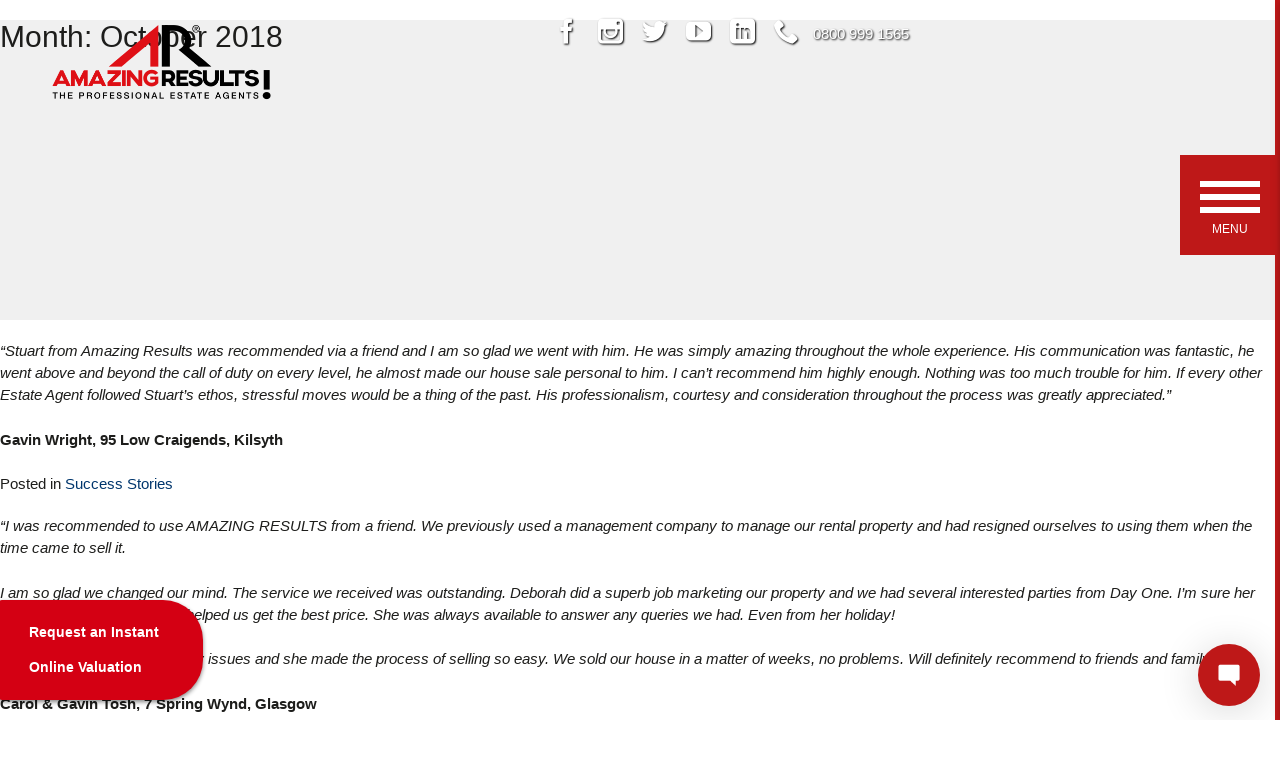

--- FILE ---
content_type: text/html; charset=UTF-8
request_url: https://www.amazingresults.com/2018/10/
body_size: 35269
content:
<!DOCTYPE html>
<html lang="en-GB">
<head>
<meta charset="UTF-8">
<meta name="viewport" content="width=device-width, initial-scale=1">
<link rel="profile" href="http://gmpg.org/xfn/11">

<script data-cfasync="false" data-no-defer="1">var ewww_webp_supported=!1;function check_webp_feature(A,e){var w;e=void 0!==e?e:function(){},ewww_webp_supported?e(ewww_webp_supported):((w=new Image).onload=function(){ewww_webp_supported=0<w.width&&0<w.height,e&&e(ewww_webp_supported)},w.onerror=function(){e&&e(!1)},w.src="data:image/webp;base64,"+{alpha:"UklGRkoAAABXRUJQVlA4WAoAAAAQAAAAAAAAAAAAQUxQSAwAAAARBxAR/Q9ERP8DAABWUDggGAAAABQBAJ0BKgEAAQAAAP4AAA3AAP7mtQAAAA=="}[A])}check_webp_feature("alpha");</script><script data-cfasync="false" data-no-defer="1">var Arrive=function(c,w){"use strict";if(c.MutationObserver&&"undefined"!=typeof HTMLElement){var r,a=0,u=(r=HTMLElement.prototype.matches||HTMLElement.prototype.webkitMatchesSelector||HTMLElement.prototype.mozMatchesSelector||HTMLElement.prototype.msMatchesSelector,{matchesSelector:function(e,t){return e instanceof HTMLElement&&r.call(e,t)},addMethod:function(e,t,r){var a=e[t];e[t]=function(){return r.length==arguments.length?r.apply(this,arguments):"function"==typeof a?a.apply(this,arguments):void 0}},callCallbacks:function(e,t){t&&t.options.onceOnly&&1==t.firedElems.length&&(e=[e[0]]);for(var r,a=0;r=e[a];a++)r&&r.callback&&r.callback.call(r.elem,r.elem);t&&t.options.onceOnly&&1==t.firedElems.length&&t.me.unbindEventWithSelectorAndCallback.call(t.target,t.selector,t.callback)},checkChildNodesRecursively:function(e,t,r,a){for(var i,n=0;i=e[n];n++)r(i,t,a)&&a.push({callback:t.callback,elem:i}),0<i.childNodes.length&&u.checkChildNodesRecursively(i.childNodes,t,r,a)},mergeArrays:function(e,t){var r,a={};for(r in e)e.hasOwnProperty(r)&&(a[r]=e[r]);for(r in t)t.hasOwnProperty(r)&&(a[r]=t[r]);return a},toElementsArray:function(e){return e=void 0!==e&&("number"!=typeof e.length||e===c)?[e]:e}}),e=(l.prototype.addEvent=function(e,t,r,a){a={target:e,selector:t,options:r,callback:a,firedElems:[]};return this._beforeAdding&&this._beforeAdding(a),this._eventsBucket.push(a),a},l.prototype.removeEvent=function(e){for(var t,r=this._eventsBucket.length-1;t=this._eventsBucket[r];r--)e(t)&&(this._beforeRemoving&&this._beforeRemoving(t),(t=this._eventsBucket.splice(r,1))&&t.length&&(t[0].callback=null))},l.prototype.beforeAdding=function(e){this._beforeAdding=e},l.prototype.beforeRemoving=function(e){this._beforeRemoving=e},l),t=function(i,n){var o=new e,l=this,s={fireOnAttributesModification:!1};return o.beforeAdding(function(t){var e=t.target;e!==c.document&&e!==c||(e=document.getElementsByTagName("html")[0]);var r=new MutationObserver(function(e){n.call(this,e,t)}),a=i(t.options);r.observe(e,a),t.observer=r,t.me=l}),o.beforeRemoving(function(e){e.observer.disconnect()}),this.bindEvent=function(e,t,r){t=u.mergeArrays(s,t);for(var a=u.toElementsArray(this),i=0;i<a.length;i++)o.addEvent(a[i],e,t,r)},this.unbindEvent=function(){var r=u.toElementsArray(this);o.removeEvent(function(e){for(var t=0;t<r.length;t++)if(this===w||e.target===r[t])return!0;return!1})},this.unbindEventWithSelectorOrCallback=function(r){var a=u.toElementsArray(this),i=r,e="function"==typeof r?function(e){for(var t=0;t<a.length;t++)if((this===w||e.target===a[t])&&e.callback===i)return!0;return!1}:function(e){for(var t=0;t<a.length;t++)if((this===w||e.target===a[t])&&e.selector===r)return!0;return!1};o.removeEvent(e)},this.unbindEventWithSelectorAndCallback=function(r,a){var i=u.toElementsArray(this);o.removeEvent(function(e){for(var t=0;t<i.length;t++)if((this===w||e.target===i[t])&&e.selector===r&&e.callback===a)return!0;return!1})},this},i=new function(){var s={fireOnAttributesModification:!1,onceOnly:!1,existing:!1};function n(e,t,r){return!(!u.matchesSelector(e,t.selector)||(e._id===w&&(e._id=a++),-1!=t.firedElems.indexOf(e._id)))&&(t.firedElems.push(e._id),!0)}var c=(i=new t(function(e){var t={attributes:!1,childList:!0,subtree:!0};return e.fireOnAttributesModification&&(t.attributes=!0),t},function(e,i){e.forEach(function(e){var t=e.addedNodes,r=e.target,a=[];null!==t&&0<t.length?u.checkChildNodesRecursively(t,i,n,a):"attributes"===e.type&&n(r,i)&&a.push({callback:i.callback,elem:r}),u.callCallbacks(a,i)})})).bindEvent;return i.bindEvent=function(e,t,r){t=void 0===r?(r=t,s):u.mergeArrays(s,t);var a=u.toElementsArray(this);if(t.existing){for(var i=[],n=0;n<a.length;n++)for(var o=a[n].querySelectorAll(e),l=0;l<o.length;l++)i.push({callback:r,elem:o[l]});if(t.onceOnly&&i.length)return r.call(i[0].elem,i[0].elem);setTimeout(u.callCallbacks,1,i)}c.call(this,e,t,r)},i},o=new function(){var a={};function i(e,t){return u.matchesSelector(e,t.selector)}var n=(o=new t(function(){return{childList:!0,subtree:!0}},function(e,r){e.forEach(function(e){var t=e.removedNodes,e=[];null!==t&&0<t.length&&u.checkChildNodesRecursively(t,r,i,e),u.callCallbacks(e,r)})})).bindEvent;return o.bindEvent=function(e,t,r){t=void 0===r?(r=t,a):u.mergeArrays(a,t),n.call(this,e,t,r)},o};d(HTMLElement.prototype),d(NodeList.prototype),d(HTMLCollection.prototype),d(HTMLDocument.prototype),d(Window.prototype);var n={};return s(i,n,"unbindAllArrive"),s(o,n,"unbindAllLeave"),n}function l(){this._eventsBucket=[],this._beforeAdding=null,this._beforeRemoving=null}function s(e,t,r){u.addMethod(t,r,e.unbindEvent),u.addMethod(t,r,e.unbindEventWithSelectorOrCallback),u.addMethod(t,r,e.unbindEventWithSelectorAndCallback)}function d(e){e.arrive=i.bindEvent,s(i,e,"unbindArrive"),e.leave=o.bindEvent,s(o,e,"unbindLeave")}}(window,void 0),ewww_webp_supported=!1;function check_webp_feature(e,t){var r;ewww_webp_supported?t(ewww_webp_supported):((r=new Image).onload=function(){ewww_webp_supported=0<r.width&&0<r.height,t(ewww_webp_supported)},r.onerror=function(){t(!1)},r.src="data:image/webp;base64,"+{alpha:"UklGRkoAAABXRUJQVlA4WAoAAAAQAAAAAAAAAAAAQUxQSAwAAAARBxAR/Q9ERP8DAABWUDggGAAAABQBAJ0BKgEAAQAAAP4AAA3AAP7mtQAAAA==",animation:"UklGRlIAAABXRUJQVlA4WAoAAAASAAAAAAAAAAAAQU5JTQYAAAD/////AABBTk1GJgAAAAAAAAAAAAAAAAAAAGQAAABWUDhMDQAAAC8AAAAQBxAREYiI/gcA"}[e])}function ewwwLoadImages(e){if(e){for(var t=document.querySelectorAll(".batch-image img, .image-wrapper a, .ngg-pro-masonry-item a, .ngg-galleria-offscreen-seo-wrapper a"),r=0,a=t.length;r<a;r++)ewwwAttr(t[r],"data-src",t[r].getAttribute("data-webp")),ewwwAttr(t[r],"data-thumbnail",t[r].getAttribute("data-webp-thumbnail"));for(var i=document.querySelectorAll(".rev_slider ul li"),r=0,a=i.length;r<a;r++){ewwwAttr(i[r],"data-thumb",i[r].getAttribute("data-webp-thumb"));for(var n=1;n<11;)ewwwAttr(i[r],"data-param"+n,i[r].getAttribute("data-webp-param"+n)),n++}for(r=0,a=(i=document.querySelectorAll(".rev_slider img")).length;r<a;r++)ewwwAttr(i[r],"data-lazyload",i[r].getAttribute("data-webp-lazyload"));for(var o=document.querySelectorAll("div.woocommerce-product-gallery__image"),r=0,a=o.length;r<a;r++)ewwwAttr(o[r],"data-thumb",o[r].getAttribute("data-webp-thumb"))}for(var l=document.querySelectorAll("video"),r=0,a=l.length;r<a;r++)ewwwAttr(l[r],"poster",e?l[r].getAttribute("data-poster-webp"):l[r].getAttribute("data-poster-image"));for(var s,c=document.querySelectorAll("img.ewww_webp_lazy_load"),r=0,a=c.length;r<a;r++)e&&(ewwwAttr(c[r],"data-lazy-srcset",c[r].getAttribute("data-lazy-srcset-webp")),ewwwAttr(c[r],"data-srcset",c[r].getAttribute("data-srcset-webp")),ewwwAttr(c[r],"data-lazy-src",c[r].getAttribute("data-lazy-src-webp")),ewwwAttr(c[r],"data-src",c[r].getAttribute("data-src-webp")),ewwwAttr(c[r],"data-orig-file",c[r].getAttribute("data-webp-orig-file")),ewwwAttr(c[r],"data-medium-file",c[r].getAttribute("data-webp-medium-file")),ewwwAttr(c[r],"data-large-file",c[r].getAttribute("data-webp-large-file")),null!=(s=c[r].getAttribute("srcset"))&&!1!==s&&s.includes("R0lGOD")&&ewwwAttr(c[r],"src",c[r].getAttribute("data-lazy-src-webp"))),c[r].className=c[r].className.replace(/\bewww_webp_lazy_load\b/,"");for(var w=document.querySelectorAll(".ewww_webp"),r=0,a=w.length;r<a;r++)e?(ewwwAttr(w[r],"srcset",w[r].getAttribute("data-srcset-webp")),ewwwAttr(w[r],"src",w[r].getAttribute("data-src-webp")),ewwwAttr(w[r],"data-orig-file",w[r].getAttribute("data-webp-orig-file")),ewwwAttr(w[r],"data-medium-file",w[r].getAttribute("data-webp-medium-file")),ewwwAttr(w[r],"data-large-file",w[r].getAttribute("data-webp-large-file")),ewwwAttr(w[r],"data-large_image",w[r].getAttribute("data-webp-large_image")),ewwwAttr(w[r],"data-src",w[r].getAttribute("data-webp-src"))):(ewwwAttr(w[r],"srcset",w[r].getAttribute("data-srcset-img")),ewwwAttr(w[r],"src",w[r].getAttribute("data-src-img"))),w[r].className=w[r].className.replace(/\bewww_webp\b/,"ewww_webp_loaded");window.jQuery&&jQuery.fn.isotope&&jQuery.fn.imagesLoaded&&(jQuery(".fusion-posts-container-infinite").imagesLoaded(function(){jQuery(".fusion-posts-container-infinite").hasClass("isotope")&&jQuery(".fusion-posts-container-infinite").isotope()}),jQuery(".fusion-portfolio:not(.fusion-recent-works) .fusion-portfolio-wrapper").imagesLoaded(function(){jQuery(".fusion-portfolio:not(.fusion-recent-works) .fusion-portfolio-wrapper").isotope()}))}function ewwwWebPInit(e){ewwwLoadImages(e),ewwwNggLoadGalleries(e),document.arrive(".ewww_webp",function(){ewwwLoadImages(e)}),document.arrive(".ewww_webp_lazy_load",function(){ewwwLoadImages(e)}),document.arrive("videos",function(){ewwwLoadImages(e)}),"loading"==document.readyState?document.addEventListener("DOMContentLoaded",ewwwJSONParserInit):("undefined"!=typeof galleries&&ewwwNggParseGalleries(e),ewwwWooParseVariations(e))}function ewwwAttr(e,t,r){null!=r&&!1!==r&&e.setAttribute(t,r)}function ewwwJSONParserInit(){"undefined"!=typeof galleries&&check_webp_feature("alpha",ewwwNggParseGalleries),check_webp_feature("alpha",ewwwWooParseVariations)}function ewwwWooParseVariations(e){if(e)for(var t=document.querySelectorAll("form.variations_form"),r=0,a=t.length;r<a;r++){var i=t[r].getAttribute("data-product_variations"),n=!1;try{for(var o in i=JSON.parse(i))void 0!==i[o]&&void 0!==i[o].image&&(void 0!==i[o].image.src_webp&&(i[o].image.src=i[o].image.src_webp,n=!0),void 0!==i[o].image.srcset_webp&&(i[o].image.srcset=i[o].image.srcset_webp,n=!0),void 0!==i[o].image.full_src_webp&&(i[o].image.full_src=i[o].image.full_src_webp,n=!0),void 0!==i[o].image.gallery_thumbnail_src_webp&&(i[o].image.gallery_thumbnail_src=i[o].image.gallery_thumbnail_src_webp,n=!0),void 0!==i[o].image.thumb_src_webp&&(i[o].image.thumb_src=i[o].image.thumb_src_webp,n=!0));n&&ewwwAttr(t[r],"data-product_variations",JSON.stringify(i))}catch(e){}}}function ewwwNggParseGalleries(e){if(e)for(var t in galleries){var r=galleries[t];galleries[t].images_list=ewwwNggParseImageList(r.images_list)}}function ewwwNggLoadGalleries(e){e&&document.addEventListener("ngg.galleria.themeadded",function(e,t){window.ngg_galleria._create_backup=window.ngg_galleria.create,window.ngg_galleria.create=function(e,t){var r=$(e).data("id");return galleries["gallery_"+r].images_list=ewwwNggParseImageList(galleries["gallery_"+r].images_list),window.ngg_galleria._create_backup(e,t)}})}function ewwwNggParseImageList(e){for(var t in e){var r=e[t];if(void 0!==r["image-webp"]&&(e[t].image=r["image-webp"],delete e[t]["image-webp"]),void 0!==r["thumb-webp"]&&(e[t].thumb=r["thumb-webp"],delete e[t]["thumb-webp"]),void 0!==r.full_image_webp&&(e[t].full_image=r.full_image_webp,delete e[t].full_image_webp),void 0!==r.srcsets)for(var a in r.srcsets)nggSrcset=r.srcsets[a],void 0!==r.srcsets[a+"-webp"]&&(e[t].srcsets[a]=r.srcsets[a+"-webp"],delete e[t].srcsets[a+"-webp"]);if(void 0!==r.full_srcsets)for(var i in r.full_srcsets)nggFSrcset=r.full_srcsets[i],void 0!==r.full_srcsets[i+"-webp"]&&(e[t].full_srcsets[i]=r.full_srcsets[i+"-webp"],delete e[t].full_srcsets[i+"-webp"])}return e}check_webp_feature("alpha",ewwwWebPInit);</script><title>October 2018 &#8211; Amazing Results</title>
<meta name='robots' content='max-image-preview:large' />
<link rel='dns-prefetch' href='//code.jquery.com' />
<link rel='dns-prefetch' href='//fonts.googleapis.com' />
<link rel='dns-prefetch' href='//cdnjs.cloudflare.com' />
<link rel="alternate" type="application/rss+xml" title="Amazing Results &raquo; Feed" href="https://www.amazingresults.com/feed/" />
<link rel="alternate" type="application/rss+xml" title="Amazing Results &raquo; Comments Feed" href="https://www.amazingresults.com/comments/feed/" />
<script type="text/javascript">
window._wpemojiSettings = {"baseUrl":"https:\/\/s.w.org\/images\/core\/emoji\/14.0.0\/72x72\/","ext":".png","svgUrl":"https:\/\/s.w.org\/images\/core\/emoji\/14.0.0\/svg\/","svgExt":".svg","source":{"concatemoji":"https:\/\/www.amazingresults.com\/wp-includes\/js\/wp-emoji-release.min.js?ver=6.1.9"}};
/*! This file is auto-generated */
!function(e,a,t){var n,r,o,i=a.createElement("canvas"),p=i.getContext&&i.getContext("2d");function s(e,t){var a=String.fromCharCode,e=(p.clearRect(0,0,i.width,i.height),p.fillText(a.apply(this,e),0,0),i.toDataURL());return p.clearRect(0,0,i.width,i.height),p.fillText(a.apply(this,t),0,0),e===i.toDataURL()}function c(e){var t=a.createElement("script");t.src=e,t.defer=t.type="text/javascript",a.getElementsByTagName("head")[0].appendChild(t)}for(o=Array("flag","emoji"),t.supports={everything:!0,everythingExceptFlag:!0},r=0;r<o.length;r++)t.supports[o[r]]=function(e){if(p&&p.fillText)switch(p.textBaseline="top",p.font="600 32px Arial",e){case"flag":return s([127987,65039,8205,9895,65039],[127987,65039,8203,9895,65039])?!1:!s([55356,56826,55356,56819],[55356,56826,8203,55356,56819])&&!s([55356,57332,56128,56423,56128,56418,56128,56421,56128,56430,56128,56423,56128,56447],[55356,57332,8203,56128,56423,8203,56128,56418,8203,56128,56421,8203,56128,56430,8203,56128,56423,8203,56128,56447]);case"emoji":return!s([129777,127995,8205,129778,127999],[129777,127995,8203,129778,127999])}return!1}(o[r]),t.supports.everything=t.supports.everything&&t.supports[o[r]],"flag"!==o[r]&&(t.supports.everythingExceptFlag=t.supports.everythingExceptFlag&&t.supports[o[r]]);t.supports.everythingExceptFlag=t.supports.everythingExceptFlag&&!t.supports.flag,t.DOMReady=!1,t.readyCallback=function(){t.DOMReady=!0},t.supports.everything||(n=function(){t.readyCallback()},a.addEventListener?(a.addEventListener("DOMContentLoaded",n,!1),e.addEventListener("load",n,!1)):(e.attachEvent("onload",n),a.attachEvent("onreadystatechange",function(){"complete"===a.readyState&&t.readyCallback()})),(e=t.source||{}).concatemoji?c(e.concatemoji):e.wpemoji&&e.twemoji&&(c(e.twemoji),c(e.wpemoji)))}(window,document,window._wpemojiSettings);
</script>
<style type="text/css">
img.wp-smiley,
img.emoji {
	display: inline !important;
	border: none !important;
	box-shadow: none !important;
	height: 1em !important;
	width: 1em !important;
	margin: 0 0.07em !important;
	vertical-align: -0.1em !important;
	background: none !important;
	padding: 0 !important;
}
</style>
	<link rel='stylesheet' id='la-icon-maneger-style-css' href='https://www.amazingresults.com/wp-content/uploads/la_icon_sets/style.min.css?ver=6.1.9' type='text/css' media='all' />
<link rel='stylesheet' id='wp-block-library-css' href='https://www.amazingresults.com/wp-includes/css/dist/block-library/style.min.css?ver=6.1.9' type='text/css' media='all' />
<link rel='stylesheet' id='classic-theme-styles-css' href='https://www.amazingresults.com/wp-includes/css/classic-themes.min.css?ver=1' type='text/css' media='all' />
<style id='global-styles-inline-css' type='text/css'>
body{--wp--preset--color--black: #000000;--wp--preset--color--cyan-bluish-gray: #abb8c3;--wp--preset--color--white: #ffffff;--wp--preset--color--pale-pink: #f78da7;--wp--preset--color--vivid-red: #cf2e2e;--wp--preset--color--luminous-vivid-orange: #ff6900;--wp--preset--color--luminous-vivid-amber: #fcb900;--wp--preset--color--light-green-cyan: #7bdcb5;--wp--preset--color--vivid-green-cyan: #00d084;--wp--preset--color--pale-cyan-blue: #8ed1fc;--wp--preset--color--vivid-cyan-blue: #0693e3;--wp--preset--color--vivid-purple: #9b51e0;--wp--preset--gradient--vivid-cyan-blue-to-vivid-purple: linear-gradient(135deg,rgba(6,147,227,1) 0%,rgb(155,81,224) 100%);--wp--preset--gradient--light-green-cyan-to-vivid-green-cyan: linear-gradient(135deg,rgb(122,220,180) 0%,rgb(0,208,130) 100%);--wp--preset--gradient--luminous-vivid-amber-to-luminous-vivid-orange: linear-gradient(135deg,rgba(252,185,0,1) 0%,rgba(255,105,0,1) 100%);--wp--preset--gradient--luminous-vivid-orange-to-vivid-red: linear-gradient(135deg,rgba(255,105,0,1) 0%,rgb(207,46,46) 100%);--wp--preset--gradient--very-light-gray-to-cyan-bluish-gray: linear-gradient(135deg,rgb(238,238,238) 0%,rgb(169,184,195) 100%);--wp--preset--gradient--cool-to-warm-spectrum: linear-gradient(135deg,rgb(74,234,220) 0%,rgb(151,120,209) 20%,rgb(207,42,186) 40%,rgb(238,44,130) 60%,rgb(251,105,98) 80%,rgb(254,248,76) 100%);--wp--preset--gradient--blush-light-purple: linear-gradient(135deg,rgb(255,206,236) 0%,rgb(152,150,240) 100%);--wp--preset--gradient--blush-bordeaux: linear-gradient(135deg,rgb(254,205,165) 0%,rgb(254,45,45) 50%,rgb(107,0,62) 100%);--wp--preset--gradient--luminous-dusk: linear-gradient(135deg,rgb(255,203,112) 0%,rgb(199,81,192) 50%,rgb(65,88,208) 100%);--wp--preset--gradient--pale-ocean: linear-gradient(135deg,rgb(255,245,203) 0%,rgb(182,227,212) 50%,rgb(51,167,181) 100%);--wp--preset--gradient--electric-grass: linear-gradient(135deg,rgb(202,248,128) 0%,rgb(113,206,126) 100%);--wp--preset--gradient--midnight: linear-gradient(135deg,rgb(2,3,129) 0%,rgb(40,116,252) 100%);--wp--preset--duotone--dark-grayscale: url('#wp-duotone-dark-grayscale');--wp--preset--duotone--grayscale: url('#wp-duotone-grayscale');--wp--preset--duotone--purple-yellow: url('#wp-duotone-purple-yellow');--wp--preset--duotone--blue-red: url('#wp-duotone-blue-red');--wp--preset--duotone--midnight: url('#wp-duotone-midnight');--wp--preset--duotone--magenta-yellow: url('#wp-duotone-magenta-yellow');--wp--preset--duotone--purple-green: url('#wp-duotone-purple-green');--wp--preset--duotone--blue-orange: url('#wp-duotone-blue-orange');--wp--preset--font-size--small: 13px;--wp--preset--font-size--medium: 20px;--wp--preset--font-size--large: 36px;--wp--preset--font-size--x-large: 42px;--wp--preset--spacing--20: 0.44rem;--wp--preset--spacing--30: 0.67rem;--wp--preset--spacing--40: 1rem;--wp--preset--spacing--50: 1.5rem;--wp--preset--spacing--60: 2.25rem;--wp--preset--spacing--70: 3.38rem;--wp--preset--spacing--80: 5.06rem;}:where(.is-layout-flex){gap: 0.5em;}body .is-layout-flow > .alignleft{float: left;margin-inline-start: 0;margin-inline-end: 2em;}body .is-layout-flow > .alignright{float: right;margin-inline-start: 2em;margin-inline-end: 0;}body .is-layout-flow > .aligncenter{margin-left: auto !important;margin-right: auto !important;}body .is-layout-constrained > .alignleft{float: left;margin-inline-start: 0;margin-inline-end: 2em;}body .is-layout-constrained > .alignright{float: right;margin-inline-start: 2em;margin-inline-end: 0;}body .is-layout-constrained > .aligncenter{margin-left: auto !important;margin-right: auto !important;}body .is-layout-constrained > :where(:not(.alignleft):not(.alignright):not(.alignfull)){max-width: var(--wp--style--global--content-size);margin-left: auto !important;margin-right: auto !important;}body .is-layout-constrained > .alignwide{max-width: var(--wp--style--global--wide-size);}body .is-layout-flex{display: flex;}body .is-layout-flex{flex-wrap: wrap;align-items: center;}body .is-layout-flex > *{margin: 0;}:where(.wp-block-columns.is-layout-flex){gap: 2em;}.has-black-color{color: var(--wp--preset--color--black) !important;}.has-cyan-bluish-gray-color{color: var(--wp--preset--color--cyan-bluish-gray) !important;}.has-white-color{color: var(--wp--preset--color--white) !important;}.has-pale-pink-color{color: var(--wp--preset--color--pale-pink) !important;}.has-vivid-red-color{color: var(--wp--preset--color--vivid-red) !important;}.has-luminous-vivid-orange-color{color: var(--wp--preset--color--luminous-vivid-orange) !important;}.has-luminous-vivid-amber-color{color: var(--wp--preset--color--luminous-vivid-amber) !important;}.has-light-green-cyan-color{color: var(--wp--preset--color--light-green-cyan) !important;}.has-vivid-green-cyan-color{color: var(--wp--preset--color--vivid-green-cyan) !important;}.has-pale-cyan-blue-color{color: var(--wp--preset--color--pale-cyan-blue) !important;}.has-vivid-cyan-blue-color{color: var(--wp--preset--color--vivid-cyan-blue) !important;}.has-vivid-purple-color{color: var(--wp--preset--color--vivid-purple) !important;}.has-black-background-color{background-color: var(--wp--preset--color--black) !important;}.has-cyan-bluish-gray-background-color{background-color: var(--wp--preset--color--cyan-bluish-gray) !important;}.has-white-background-color{background-color: var(--wp--preset--color--white) !important;}.has-pale-pink-background-color{background-color: var(--wp--preset--color--pale-pink) !important;}.has-vivid-red-background-color{background-color: var(--wp--preset--color--vivid-red) !important;}.has-luminous-vivid-orange-background-color{background-color: var(--wp--preset--color--luminous-vivid-orange) !important;}.has-luminous-vivid-amber-background-color{background-color: var(--wp--preset--color--luminous-vivid-amber) !important;}.has-light-green-cyan-background-color{background-color: var(--wp--preset--color--light-green-cyan) !important;}.has-vivid-green-cyan-background-color{background-color: var(--wp--preset--color--vivid-green-cyan) !important;}.has-pale-cyan-blue-background-color{background-color: var(--wp--preset--color--pale-cyan-blue) !important;}.has-vivid-cyan-blue-background-color{background-color: var(--wp--preset--color--vivid-cyan-blue) !important;}.has-vivid-purple-background-color{background-color: var(--wp--preset--color--vivid-purple) !important;}.has-black-border-color{border-color: var(--wp--preset--color--black) !important;}.has-cyan-bluish-gray-border-color{border-color: var(--wp--preset--color--cyan-bluish-gray) !important;}.has-white-border-color{border-color: var(--wp--preset--color--white) !important;}.has-pale-pink-border-color{border-color: var(--wp--preset--color--pale-pink) !important;}.has-vivid-red-border-color{border-color: var(--wp--preset--color--vivid-red) !important;}.has-luminous-vivid-orange-border-color{border-color: var(--wp--preset--color--luminous-vivid-orange) !important;}.has-luminous-vivid-amber-border-color{border-color: var(--wp--preset--color--luminous-vivid-amber) !important;}.has-light-green-cyan-border-color{border-color: var(--wp--preset--color--light-green-cyan) !important;}.has-vivid-green-cyan-border-color{border-color: var(--wp--preset--color--vivid-green-cyan) !important;}.has-pale-cyan-blue-border-color{border-color: var(--wp--preset--color--pale-cyan-blue) !important;}.has-vivid-cyan-blue-border-color{border-color: var(--wp--preset--color--vivid-cyan-blue) !important;}.has-vivid-purple-border-color{border-color: var(--wp--preset--color--vivid-purple) !important;}.has-vivid-cyan-blue-to-vivid-purple-gradient-background{background: var(--wp--preset--gradient--vivid-cyan-blue-to-vivid-purple) !important;}.has-light-green-cyan-to-vivid-green-cyan-gradient-background{background: var(--wp--preset--gradient--light-green-cyan-to-vivid-green-cyan) !important;}.has-luminous-vivid-amber-to-luminous-vivid-orange-gradient-background{background: var(--wp--preset--gradient--luminous-vivid-amber-to-luminous-vivid-orange) !important;}.has-luminous-vivid-orange-to-vivid-red-gradient-background{background: var(--wp--preset--gradient--luminous-vivid-orange-to-vivid-red) !important;}.has-very-light-gray-to-cyan-bluish-gray-gradient-background{background: var(--wp--preset--gradient--very-light-gray-to-cyan-bluish-gray) !important;}.has-cool-to-warm-spectrum-gradient-background{background: var(--wp--preset--gradient--cool-to-warm-spectrum) !important;}.has-blush-light-purple-gradient-background{background: var(--wp--preset--gradient--blush-light-purple) !important;}.has-blush-bordeaux-gradient-background{background: var(--wp--preset--gradient--blush-bordeaux) !important;}.has-luminous-dusk-gradient-background{background: var(--wp--preset--gradient--luminous-dusk) !important;}.has-pale-ocean-gradient-background{background: var(--wp--preset--gradient--pale-ocean) !important;}.has-electric-grass-gradient-background{background: var(--wp--preset--gradient--electric-grass) !important;}.has-midnight-gradient-background{background: var(--wp--preset--gradient--midnight) !important;}.has-small-font-size{font-size: var(--wp--preset--font-size--small) !important;}.has-medium-font-size{font-size: var(--wp--preset--font-size--medium) !important;}.has-large-font-size{font-size: var(--wp--preset--font-size--large) !important;}.has-x-large-font-size{font-size: var(--wp--preset--font-size--x-large) !important;}
.wp-block-navigation a:where(:not(.wp-element-button)){color: inherit;}
:where(.wp-block-columns.is-layout-flex){gap: 2em;}
.wp-block-pullquote{font-size: 1.5em;line-height: 1.6;}
</style>
<link rel='stylesheet' id='rs-plugin-settings-css' href='https://www.amazingresults.com/wp-content/plugins/revslider/public/assets/css/settings.css?ver=5.4.1' type='text/css' media='all' />
<style id='rs-plugin-settings-inline-css' type='text/css'>
#rs-demo-id {}
</style>
<link rel='stylesheet' id='sharify-css' href='https://www.amazingresults.com/wp-content/plugins/sharify/sharify-style.php' type='text/css' media='all' />
<link rel='stylesheet' id='sharify-icon-css' href='https://www.amazingresults.com/wp-content/plugins/sharify/icon/css/sharify.css' type='text/css' media='all' />
<link rel='stylesheet' id='sharify-font-css' href='https://fonts.googleapis.com/css?family=Roboto+Condensed:400' type='text/css' media='all' />
<link rel='stylesheet' id='sf_styles-css' href='https://www.amazingresults.com/wp-content/plugins/superfly-menu/css/superfly-menu.css?ver=6.1.9' type='text/css' media='all' />
<link rel='stylesheet' id='default-icon-styles-css' href='https://www.amazingresults.com/wp-content/plugins/svg-vector-icon-plugin/public/../admin/css/wordpress-svg-icon-plugin-style.min.css?ver=6.1.9' type='text/css' media='all' />
<link rel='stylesheet' id='bootstrap-style-css' href='https://www.amazingresults.com/wp-content/plugins/yumjam-masonry-layout-for-posts-and-custom-post-types/css/bootstrap.min.css?ver=6.1.9' type='text/css' media='all' />
<link rel='stylesheet' id='fontawesome-front-style-css' href='https://www.amazingresults.com/wp-content/plugins/yumjam-masonry-layout-for-posts-and-custom-post-types/css/font-awesome.min.css?ver=6.1.9' type='text/css' media='all' />
<link rel='stylesheet' id='masonry-front-style-css' href='https://www.amazingresults.com/wp-content/plugins/yumjam-masonry-layout-for-posts-and-custom-post-types/css/front.css?ver=6.1.9' type='text/css' media='all' />
<link rel='stylesheet' id='amazing-results-font-awesome-css' href='https://www.amazingresults.com/wp-content/themes/amazing-results/css/font-awesome-4.7.0/css/font-awesome.min.css?ver=6.1.9' type='text/css' media='all' />
<link rel='stylesheet' id='amazing-results-materialize-css' href='https://www.amazingresults.com/wp-content/themes/amazing-results/css/materialize.min.css?ver=6.1.9' type='text/css' media='all' />
<link rel='stylesheet' id='amazing-results-style-css' href='https://www.amazingresults.com/wp-content/themes/amazing-results/style.css?ver=6.1.9' type='text/css' media='all' />
<link rel='stylesheet' id='jquery-ui-css-css' href='//cdnjs.cloudflare.com/ajax/libs/jqueryui/1.12.1/jquery-ui.min.css?ver=6.1.9' type='text/css' media='all' />
<link rel='stylesheet' id='gforms_reset_css-css' href='https://www.amazingresults.com/wp-content/plugins/gravityforms/css/formreset.min.css?ver=2.4.9' type='text/css' media='all' />
<link rel='stylesheet' id='gforms_formsmain_css-css' href='https://www.amazingresults.com/wp-content/plugins/gravityforms/css/formsmain.min.css?ver=2.4.9' type='text/css' media='all' />
<link rel='stylesheet' id='gforms_ready_class_css-css' href='https://www.amazingresults.com/wp-content/plugins/gravityforms/css/readyclass.min.css?ver=2.4.9' type='text/css' media='all' />
<link rel='stylesheet' id='gforms_browsers_css-css' href='https://www.amazingresults.com/wp-content/plugins/gravityforms/css/browsers.min.css?ver=2.4.9' type='text/css' media='all' />
<link rel='stylesheet' id='popup-maker-site-css' href='//www.amazingresults.com/wp-content/uploads/pum/pum-site-styles.css?generated=1726749160&#038;ver=1.17.0' type='text/css' media='all' />
<script type='text/javascript' src='https://www.amazingresults.com/wp-content/plugins/superfly-menu/includes/vendor/looks_awesome/icon_manager/js/md5.js?ver=1.0,0' id='la-icon-manager-md5-js'></script>
<script type='text/javascript' src='https://www.amazingresults.com/wp-content/plugins/superfly-menu/includes/vendor/looks_awesome/icon_manager/js/util.js?ver=1.0,0' id='la-icon-manager-util-js'></script>
<script type='text/javascript' src='https://www.amazingresults.com/wp-content/plugins/enable-jquery-migrate-helper/js/jquery/jquery-1.12.4-wp.js?ver=1.12.4-wp' id='jquery-core-js'></script>
<script type='text/javascript' src='https://www.amazingresults.com/wp-content/plugins/enable-jquery-migrate-helper/js/jquery-migrate/jquery-migrate-1.4.1-wp.js?ver=1.4.1-wp' id='jquery-migrate-js'></script>
<script type='text/javascript' src='https://www.amazingresults.com/wp-content/plugins/revslider/public/assets/js/jquery.themepunch.tools.min.js?ver=5.4.1' id='tp-tools-js'></script>
<script type='text/javascript' src='https://www.amazingresults.com/wp-content/plugins/revslider/public/assets/js/jquery.themepunch.revolution.min.js?ver=5.4.1' id='revmin-js'></script>
<script type='text/javascript' id='sf_main-js-extra'>
/* <![CDATA[ */
var SF_Opts = {"social":[],"search":"hidden","blur":"","fade":"no","test_mode":"","hide_def":"","mob_nav":"","sidebar_style":"side","sidebar_behaviour":"slide","alt_menu":"","sidebar_pos":"right","width_panel_1":"275","width_panel_2":"250","width_panel_3":"250","width_panel_4":"200","base_color":"#be1818","opening_type":"click","sub_type":"","sub_opening_type":"hover","label":"metro","label_top":"155px","label_size":"100px","label_vis":"visible","item_padding":"15","bg":"","path":"https:\/\/www.amazingresults.com\/wp-content\/plugins\/superfly-menu\/img\/","menu":"{\"225\":{\"term_id\":225,\"name\":\"Main\",\"loc\":{\"pages\":{\"2\":1,\"799\":1,\"831\":1,\"833\":1,\"835\":1,\"837\":1},\"cposts\":{\"property\":1},\"cats\":{\"1\":1},\"taxes\":{},\"langs\":{},\"wp_pages\":{\"front\":1,\"home\":1,\"archive\":1,\"single\":1,\"forbidden\":1,\"search\":1},\"ids\":[\"\"]},\"isDef\":true}}","togglers":"","subMenuSupport":"","subMenuSelector":"sub-menu, children","activeClassSelector":"current-menu-item","allowedTags":"DIV, NAV, UL, OL, LI, A, P, H1, H2, H3, H4, SPAN","menuData":{"1731":"img=&icon=&icon_color=&sline=&chapter=&content=&bg=&width="},"siteBase":"https:\/\/www.amazingresults.com","plugin_ver":"4.3.1"};
/* ]]> */
</script>
<script type='text/javascript' src='https://www.amazingresults.com/wp-content/plugins/superfly-menu/js/superfly-menu.js?ver=4.3.1' id='sf_main-js'></script>
<script type='text/javascript' src='https://www.amazingresults.com/wp-content/themes/amazing-results/js/materialize.min.js?ver=6.1.9' id='amazing-results-materialize-js-js'></script>
<script type='text/javascript' src='https://www.amazingresults.com/wp-content/themes/amazing-results/js/js.js?ver=6.1.9' id='amazing-results-js-js-js'></script>
<script type='text/javascript' src='//code.jquery.com/ui/1.11.3/jquery-ui.js?ver=6.1.9' id='jquery-ui-js'></script>
<script type='text/javascript' src='https://www.amazingresults.com/wp-content/plugins/gravityforms/js/jquery.json.min.js?ver=2.4.9' id='gform_json-js'></script>
<script type='text/javascript' id='gform_gravityforms-js-extra'>
/* <![CDATA[ */
var gform_gravityforms = {"strings":{"invalid_file_extension":"This type of file is not allowed. Must be one of the following: ","delete_file":"Delete this file","in_progress":"in progress","file_exceeds_limit":"File exceeds size limit","illegal_extension":"This type of file is not allowed.","max_reached":"Maximum number of files reached","unknown_error":"There was a problem while saving the file on the server","currently_uploading":"Please wait for the uploading to complete","cancel":"Cancel","cancel_upload":"Cancel this upload","cancelled":"Cancelled"},"vars":{"images_url":"https:\/\/www.amazingresults.com\/wp-content\/plugins\/gravityforms\/images"}};
var gf_global = {"gf_currency_config":{"name":"Pound Sterling","symbol_left":"&#163;","symbol_right":"","symbol_padding":" ","thousand_separator":",","decimal_separator":".","decimals":2},"base_url":"https:\/\/www.amazingresults.com\/wp-content\/plugins\/gravityforms","number_formats":[],"spinnerUrl":"https:\/\/www.amazingresults.com\/wp-content\/plugins\/gravityforms\/images\/spinner.gif"};
var gform_gravityforms = {"strings":{"invalid_file_extension":"This type of file is not allowed. Must be one of the following: ","delete_file":"Delete this file","in_progress":"in progress","file_exceeds_limit":"File exceeds size limit","illegal_extension":"This type of file is not allowed.","max_reached":"Maximum number of files reached","unknown_error":"There was a problem while saving the file on the server","currently_uploading":"Please wait for the uploading to complete","cancel":"Cancel","cancel_upload":"Cancel this upload","cancelled":"Cancelled"},"vars":{"images_url":"https:\/\/www.amazingresults.com\/wp-content\/plugins\/gravityforms\/images"}};
var gf_global = {"gf_currency_config":{"name":"Pound Sterling","symbol_left":"&#163;","symbol_right":"","symbol_padding":" ","thousand_separator":",","decimal_separator":".","decimals":2},"base_url":"https:\/\/www.amazingresults.com\/wp-content\/plugins\/gravityforms","number_formats":[],"spinnerUrl":"https:\/\/www.amazingresults.com\/wp-content\/plugins\/gravityforms\/images\/spinner.gif"};
var gf_global = {"gf_currency_config":{"name":"Pound Sterling","symbol_left":"&#163;","symbol_right":"","symbol_padding":" ","thousand_separator":",","decimal_separator":".","decimals":2},"base_url":"https:\/\/www.amazingresults.com\/wp-content\/plugins\/gravityforms","number_formats":[],"spinnerUrl":"https:\/\/www.amazingresults.com\/wp-content\/plugins\/gravityforms\/images\/spinner.gif"};
var gf_global = {"gf_currency_config":{"name":"Pound Sterling","symbol_left":"&#163;","symbol_right":"","symbol_padding":" ","thousand_separator":",","decimal_separator":".","decimals":2},"base_url":"https:\/\/www.amazingresults.com\/wp-content\/plugins\/gravityforms","number_formats":[],"spinnerUrl":"https:\/\/www.amazingresults.com\/wp-content\/plugins\/gravityforms\/images\/spinner.gif"};
var gf_global = {"gf_currency_config":{"name":"Pound Sterling","symbol_left":"&#163;","symbol_right":"","symbol_padding":" ","thousand_separator":",","decimal_separator":".","decimals":2},"base_url":"https:\/\/www.amazingresults.com\/wp-content\/plugins\/gravityforms","number_formats":[],"spinnerUrl":"https:\/\/www.amazingresults.com\/wp-content\/plugins\/gravityforms\/images\/spinner.gif"};
var gf_global = {"gf_currency_config":{"name":"Pound Sterling","symbol_left":"&#163;","symbol_right":"","symbol_padding":" ","thousand_separator":",","decimal_separator":".","decimals":2},"base_url":"https:\/\/www.amazingresults.com\/wp-content\/plugins\/gravityforms","number_formats":[],"spinnerUrl":"https:\/\/www.amazingresults.com\/wp-content\/plugins\/gravityforms\/images\/spinner.gif"};
var gf_global = {"gf_currency_config":{"name":"Pound Sterling","symbol_left":"&#163;","symbol_right":"","symbol_padding":" ","thousand_separator":",","decimal_separator":".","decimals":2},"base_url":"https:\/\/www.amazingresults.com\/wp-content\/plugins\/gravityforms","number_formats":[],"spinnerUrl":"https:\/\/www.amazingresults.com\/wp-content\/plugins\/gravityforms\/images\/spinner.gif"};
var gf_global = {"gf_currency_config":{"name":"Pound Sterling","symbol_left":"&#163;","symbol_right":"","symbol_padding":" ","thousand_separator":",","decimal_separator":".","decimals":2},"base_url":"https:\/\/www.amazingresults.com\/wp-content\/plugins\/gravityforms","number_formats":[],"spinnerUrl":"https:\/\/www.amazingresults.com\/wp-content\/plugins\/gravityforms\/images\/spinner.gif"};
var gf_global = {"gf_currency_config":{"name":"Pound Sterling","symbol_left":"&#163;","symbol_right":"","symbol_padding":" ","thousand_separator":",","decimal_separator":".","decimals":2},"base_url":"https:\/\/www.amazingresults.com\/wp-content\/plugins\/gravityforms","number_formats":[],"spinnerUrl":"https:\/\/www.amazingresults.com\/wp-content\/plugins\/gravityforms\/images\/spinner.gif"};
var gf_global = {"gf_currency_config":{"name":"Pound Sterling","symbol_left":"&#163;","symbol_right":"","symbol_padding":" ","thousand_separator":",","decimal_separator":".","decimals":2},"base_url":"https:\/\/www.amazingresults.com\/wp-content\/plugins\/gravityforms","number_formats":[],"spinnerUrl":"https:\/\/www.amazingresults.com\/wp-content\/plugins\/gravityforms\/images\/spinner.gif"};
var gf_global = {"gf_currency_config":{"name":"Pound Sterling","symbol_left":"&#163;","symbol_right":"","symbol_padding":" ","thousand_separator":",","decimal_separator":".","decimals":2},"base_url":"https:\/\/www.amazingresults.com\/wp-content\/plugins\/gravityforms","number_formats":[],"spinnerUrl":"https:\/\/www.amazingresults.com\/wp-content\/plugins\/gravityforms\/images\/spinner.gif"};
var gf_global = {"gf_currency_config":{"name":"Pound Sterling","symbol_left":"&#163;","symbol_right":"","symbol_padding":" ","thousand_separator":",","decimal_separator":".","decimals":2},"base_url":"https:\/\/www.amazingresults.com\/wp-content\/plugins\/gravityforms","number_formats":[],"spinnerUrl":"https:\/\/www.amazingresults.com\/wp-content\/plugins\/gravityforms\/images\/spinner.gif"};
var gf_global = {"gf_currency_config":{"name":"Pound Sterling","symbol_left":"&#163;","symbol_right":"","symbol_padding":" ","thousand_separator":",","decimal_separator":".","decimals":2},"base_url":"https:\/\/www.amazingresults.com\/wp-content\/plugins\/gravityforms","number_formats":[],"spinnerUrl":"https:\/\/www.amazingresults.com\/wp-content\/plugins\/gravityforms\/images\/spinner.gif"};
var gf_global = {"gf_currency_config":{"name":"Pound Sterling","symbol_left":"&#163;","symbol_right":"","symbol_padding":" ","thousand_separator":",","decimal_separator":".","decimals":2},"base_url":"https:\/\/www.amazingresults.com\/wp-content\/plugins\/gravityforms","number_formats":[],"spinnerUrl":"https:\/\/www.amazingresults.com\/wp-content\/plugins\/gravityforms\/images\/spinner.gif"};
var gf_global = {"gf_currency_config":{"name":"Pound Sterling","symbol_left":"&#163;","symbol_right":"","symbol_padding":" ","thousand_separator":",","decimal_separator":".","decimals":2},"base_url":"https:\/\/www.amazingresults.com\/wp-content\/plugins\/gravityforms","number_formats":[],"spinnerUrl":"https:\/\/www.amazingresults.com\/wp-content\/plugins\/gravityforms\/images\/spinner.gif"};
var gf_global = {"gf_currency_config":{"name":"Pound Sterling","symbol_left":"&#163;","symbol_right":"","symbol_padding":" ","thousand_separator":",","decimal_separator":".","decimals":2},"base_url":"https:\/\/www.amazingresults.com\/wp-content\/plugins\/gravityforms","number_formats":[],"spinnerUrl":"https:\/\/www.amazingresults.com\/wp-content\/plugins\/gravityforms\/images\/spinner.gif"};
var gf_global = {"gf_currency_config":{"name":"Pound Sterling","symbol_left":"&#163;","symbol_right":"","symbol_padding":" ","thousand_separator":",","decimal_separator":".","decimals":2},"base_url":"https:\/\/www.amazingresults.com\/wp-content\/plugins\/gravityforms","number_formats":[],"spinnerUrl":"https:\/\/www.amazingresults.com\/wp-content\/plugins\/gravityforms\/images\/spinner.gif"};
var gf_global = {"gf_currency_config":{"name":"Pound Sterling","symbol_left":"&#163;","symbol_right":"","symbol_padding":" ","thousand_separator":",","decimal_separator":".","decimals":2},"base_url":"https:\/\/www.amazingresults.com\/wp-content\/plugins\/gravityforms","number_formats":[],"spinnerUrl":"https:\/\/www.amazingresults.com\/wp-content\/plugins\/gravityforms\/images\/spinner.gif"};
var gf_global = {"gf_currency_config":{"name":"Pound Sterling","symbol_left":"&#163;","symbol_right":"","symbol_padding":" ","thousand_separator":",","decimal_separator":".","decimals":2},"base_url":"https:\/\/www.amazingresults.com\/wp-content\/plugins\/gravityforms","number_formats":[],"spinnerUrl":"https:\/\/www.amazingresults.com\/wp-content\/plugins\/gravityforms\/images\/spinner.gif"};
var gf_global = {"gf_currency_config":{"name":"Pound Sterling","symbol_left":"&#163;","symbol_right":"","symbol_padding":" ","thousand_separator":",","decimal_separator":".","decimals":2},"base_url":"https:\/\/www.amazingresults.com\/wp-content\/plugins\/gravityforms","number_formats":[],"spinnerUrl":"https:\/\/www.amazingresults.com\/wp-content\/plugins\/gravityforms\/images\/spinner.gif"};
var gf_global = {"gf_currency_config":{"name":"Pound Sterling","symbol_left":"&#163;","symbol_right":"","symbol_padding":" ","thousand_separator":",","decimal_separator":".","decimals":2},"base_url":"https:\/\/www.amazingresults.com\/wp-content\/plugins\/gravityforms","number_formats":[],"spinnerUrl":"https:\/\/www.amazingresults.com\/wp-content\/plugins\/gravityforms\/images\/spinner.gif"};
var gf_global = {"gf_currency_config":{"name":"Pound Sterling","symbol_left":"&#163;","symbol_right":"","symbol_padding":" ","thousand_separator":",","decimal_separator":".","decimals":2},"base_url":"https:\/\/www.amazingresults.com\/wp-content\/plugins\/gravityforms","number_formats":[],"spinnerUrl":"https:\/\/www.amazingresults.com\/wp-content\/plugins\/gravityforms\/images\/spinner.gif"};
var gf_global = {"gf_currency_config":{"name":"Pound Sterling","symbol_left":"&#163;","symbol_right":"","symbol_padding":" ","thousand_separator":",","decimal_separator":".","decimals":2},"base_url":"https:\/\/www.amazingresults.com\/wp-content\/plugins\/gravityforms","number_formats":[],"spinnerUrl":"https:\/\/www.amazingresults.com\/wp-content\/plugins\/gravityforms\/images\/spinner.gif"};
var gf_global = {"gf_currency_config":{"name":"Pound Sterling","symbol_left":"&#163;","symbol_right":"","symbol_padding":" ","thousand_separator":",","decimal_separator":".","decimals":2},"base_url":"https:\/\/www.amazingresults.com\/wp-content\/plugins\/gravityforms","number_formats":[],"spinnerUrl":"https:\/\/www.amazingresults.com\/wp-content\/plugins\/gravityforms\/images\/spinner.gif"};
var gf_global = {"gf_currency_config":{"name":"Pound Sterling","symbol_left":"&#163;","symbol_right":"","symbol_padding":" ","thousand_separator":",","decimal_separator":".","decimals":2},"base_url":"https:\/\/www.amazingresults.com\/wp-content\/plugins\/gravityforms","number_formats":[],"spinnerUrl":"https:\/\/www.amazingresults.com\/wp-content\/plugins\/gravityforms\/images\/spinner.gif"};
var gf_global = {"gf_currency_config":{"name":"Pound Sterling","symbol_left":"&#163;","symbol_right":"","symbol_padding":" ","thousand_separator":",","decimal_separator":".","decimals":2},"base_url":"https:\/\/www.amazingresults.com\/wp-content\/plugins\/gravityforms","number_formats":[],"spinnerUrl":"https:\/\/www.amazingresults.com\/wp-content\/plugins\/gravityforms\/images\/spinner.gif"};
var gf_global = {"gf_currency_config":{"name":"Pound Sterling","symbol_left":"&#163;","symbol_right":"","symbol_padding":" ","thousand_separator":",","decimal_separator":".","decimals":2},"base_url":"https:\/\/www.amazingresults.com\/wp-content\/plugins\/gravityforms","number_formats":[],"spinnerUrl":"https:\/\/www.amazingresults.com\/wp-content\/plugins\/gravityforms\/images\/spinner.gif"};
var gf_global = {"gf_currency_config":{"name":"Pound Sterling","symbol_left":"&#163;","symbol_right":"","symbol_padding":" ","thousand_separator":",","decimal_separator":".","decimals":2},"base_url":"https:\/\/www.amazingresults.com\/wp-content\/plugins\/gravityforms","number_formats":[],"spinnerUrl":"https:\/\/www.amazingresults.com\/wp-content\/plugins\/gravityforms\/images\/spinner.gif"};
var gf_global = {"gf_currency_config":{"name":"Pound Sterling","symbol_left":"&#163;","symbol_right":"","symbol_padding":" ","thousand_separator":",","decimal_separator":".","decimals":2},"base_url":"https:\/\/www.amazingresults.com\/wp-content\/plugins\/gravityforms","number_formats":[],"spinnerUrl":"https:\/\/www.amazingresults.com\/wp-content\/plugins\/gravityforms\/images\/spinner.gif"};
var gf_global = {"gf_currency_config":{"name":"Pound Sterling","symbol_left":"&#163;","symbol_right":"","symbol_padding":" ","thousand_separator":",","decimal_separator":".","decimals":2},"base_url":"https:\/\/www.amazingresults.com\/wp-content\/plugins\/gravityforms","number_formats":[],"spinnerUrl":"https:\/\/www.amazingresults.com\/wp-content\/plugins\/gravityforms\/images\/spinner.gif"};
/* ]]> */
</script>
<script type='text/javascript' src='https://www.amazingresults.com/wp-content/plugins/gravityforms/js/gravityforms.min.js?ver=2.4.9' id='gform_gravityforms-js'></script>
<script type='text/javascript' src='https://www.amazingresults.com/wp-content/plugins/gravityforms/js/placeholders.jquery.min.js?ver=2.4.9' id='gform_placeholder-js'></script>
<script type='text/javascript' src='https://www.amazingresults.com/wp-content/plugins/gravityforms/js/conditional_logic.min.js?ver=2.4.9' id='gform_conditional_logic-js'></script>
<link rel="https://api.w.org/" href="https://www.amazingresults.com/wp-json/" /><link rel="EditURI" type="application/rsd+xml" title="RSD" href="https://www.amazingresults.com/xmlrpc.php?rsd" />
<link rel="wlwmanifest" type="application/wlwmanifest+xml" href="https://www.amazingresults.com/wp-includes/wlwmanifest.xml" />
<meta name="generator" content="WordPress 6.1.9" />

		<!-- GA Google Analytics @ https://m0n.co/ga -->
		<script async src="https://www.googletagmanager.com/gtag/js?id=G-DKCKP7LE62"></script>
		<script>
			window.dataLayer = window.dataLayer || [];
			function gtag(){dataLayer.push(arguments);}
			gtag('js', new Date());
			gtag('config', 'G-DKCKP7LE62');
		</script>

	<script src="https://api.zooplavaluations.co.uk/resource/widgetiframeloader?key=fb5266a9-8344-
4e97-9796-ad9ef9e58555" type="text/javascript"></script>
<style type="text/css">
#online-valuation-tool {
  font-family: inherit !important;
  cursor: pointer !important;
  user-select: none !important;
  outline: 0 !important;
  font-size: 14px !important;
  font-weight: 700 !important;
  vertical-align: middle !important;
  white-space: nowrap !important;
  text-decoration: none !important;
  border-color: transparent !important;
}
#online-valuation-tool.ovt-button-fixed {
  z-index: 2147483000 !important;
  position: fixed !important;
  bottom: 20px !important;
  left: -1px !important;
  text-align: left !important;
  padding: 14px 15px 14px 5px !important;
  border-top-right-radius: 40px !important;
  border-bottom-right-radius: 40px !important;
  box-shadow: 0 2px 4px 0 rgba(0, 0, 0, 0.48);
  background-color: #D40013;
  color: #FFFFFF;
}
#online-valuation-tool.ovt-button-fixed:before {
  border-top-right-radius: 40px;
  border-bottom-right-radius: 40px;
}
#online-valuation-tool.ovt-button-fixed span {
  display: inline-block !important;
  vertical-align: middle !important;
}
#online-valuation-tool.ovt-button-fixed img {
  vertical-align: middle !important;
  border-style: none !important;
  padding: 0 10px !important;
}
#online-valuation-tool:before {
  content: "";
  width: 100%;
  height: 100%;
  position: absolute;
  top: 0;
  left: 0;
  background-color: #000000;
  opacity: 0;
  transition: opacity ease-in-out 300ms;
}
#online-valuation-tool:hover:before, #online-valuation-tool:focus:before, #online-valuation-tool:active:before {
  opacity: 0.25 !important;
}
</style><script>
    var SFM_is_mobile = (function () {
        var n = navigator.userAgent;
        var reg = new RegExp('Android\s([0-9\.]*)')
        var match = n.toLowerCase().match(reg);
        var android =  match ? parseFloat(match[1]) : false;
        if (android && android < 3.6) return

        return n.match(/Android|BlackBerry|IEMobile|iPhone|iPad|iPod|Opera Mini/i)
    })();

	var SFM_skew_disabled = (function($){
		var window_width = $(window).width();
		var sfm_width = 275;
		if(sfm_width * 2 >= window_width){
			return true;
		}
		return false;
	})(jQuery);

    (function(){
        var mob_bar = '';
        var pos = 'right';
        var iconbar = '';
        var classes = SFM_is_mobile ? (mob_bar ? 'sfm-mobile sfm-mob-nav' : 'sfm-mobile'): 'sfm-no-mobile';
        classes += ' sfm-pos-' + pos;
        classes += iconbar ? ' sfm-bar' : '';
		classes += SFM_skew_disabled ? ' sfm-skew-disabled' : '';
        document.getElementsByTagName('html')[0].className = document.getElementsByTagName('html')[0].className + ' ' + classes;
    })()
</script>
<style id="superfly-dynamic-styles">
	@font-face {
		font-family: 'sfm-icomoon';
		src:url('https://www.amazingresults.com/wp-content/plugins/superfly-menu/img/fonts/icomoon.eot?wehgh4');
		src: url('https://www.amazingresults.com/wp-content/plugins/superfly-menu/img/fonts/icomoon.svg?wehgh4#icomoon') format('svg'),
		url('https://www.amazingresults.com/wp-content/plugins/superfly-menu/img/fonts/icomoon.eot?#iefixwehgh4') format('embedded-opentype'),
		url('https://www.amazingresults.com/wp-content/plugins/superfly-menu/img/fonts/icomoon.woff?wehgh4') format('woff'),
		url('https://www.amazingresults.com/wp-content/plugins/superfly-menu/img/fonts/icomoon.ttf?wehgh4') format('truetype');
		font-weight: normal;
		font-style: normal;
	}
	#sfm-sidebar.sfm-vertical-nav .sfm-has-child-menu .sfm-sm-indicator i:after {
		content: '\e610';
		-webkit-transition: all 0.3s cubic-bezier(0.215, 0.061, 0.355, 1);
		-moz-transition: all 0.3s cubic-bezier(0.215, 0.061, 0.355, 1);
		-o-transition: all 0.3s cubic-bezier(0.215, 0.061, 0.355, 1);
		transition: all 0.3s cubic-bezier(0.215, 0.061, 0.355, 1);
		-webkit-backface-visibility: hidden;
		display: inline-block;
	}

    .sfm-navicon, .sfm-navicon:after, .sfm-navicon:before, .sfm-sidebar-close:before, .sfm-sidebar-close:after {
       height: 6px !important;
    }
    .sfm-label-square .sfm-navicon-button, .sfm-label-rsquare .sfm-navicon-button, .sfm-label-circle .sfm-navicon-button {
        border-width: 6px !important;
    }

    .sfm-vertical-nav .sfm-submenu-visible > a .sfm-sm-indicator i:after {
		-webkit-transform: rotate(180deg);
		-moz-transform: rotate(180deg);
		-ms-transform: rotate(180deg);
		-o-transform: rotate(180deg);
		transform: rotate(180deg);
	}

	#sfm-mob-navbar .sfm-navicon-button:after {
		/*width: 30px;*/
	}

	.sfm-pos-right .sfm-vertical-nav .sfm-has-child-menu > a:before {
		display: none;
	}

	#sfm-sidebar.sfm-vertical-nav .sfm-menu .sfm-sm-indicator {
		background: rgba(255,255,255,0.085);
	}

	.sfm-pos-right #sfm-sidebar.sfm-vertical-nav .sfm-menu li a {
		/*padding-left: 10px !important;*/
	}

	.sfm-pos-right #sfm-sidebar.sfm-vertical-nav .sfm-sm-indicator {
		left: auto;
		right: 0;
	}



.sfm-mobile #sfm-sidebar.sfm-compact-header .sfm-logo img {
	max-height: 75px;
}

#sfm-sidebar.sfm-compact .sfm-nav {
	min-height: 50vh;
	height: auto;
	max-height: none;
	margin-top: 0px;
}

#sfm-sidebar.sfm-compact-footer .sfm-social {
	margin-top: 30px;
	margin-bottom: 10px;
	position: relative;
}

#sfm-sidebar.sfm-compact .sfm-sidebar-bg {
	min-height: 150%;
}

#sfm-sidebar.sfm-compact  input[type=search] {
	font-size: 16px;
}
/*}*/

#sfm-sidebar .sfm-sidebar-bg, #sfm-sidebar .sfm-social {
	background-color: #be1818 !important;
}


#sfm-sidebar, .sfm-sidebar-bg, #sfm-sidebar .sfm-nav, #sfm-sidebar .sfm-logo, #sfm-sidebar .sfm-social, .sfm-style-toolbar .sfm-copy {
	width: 275px;
}
#sfm-sidebar:not(.sfm-iconbar) .sfm-menu li > a span{
	max-width: calc(275px - 80px);}
#sfm-sidebar .sfm-social {
	background-color: transparent !important;
}

    


#sfm-sidebar .sfm-menu li a,
#sfm-sidebar .sfm-chapter,
#sfm-sidebar .widget-area,
.sfm-search-form input {
	padding-left: 28px !important;
}

#sfm-sidebar.sfm-compact  .sfm-social li {
	text-align: left;
}

#sfm-sidebar.sfm-compact  .sfm-social:before {
	right: auto;
	left: auto;
left: 10%;
}


#sfm-sidebar:after {
	display: none !important;
}

#sfm-sidebar .search-form {
	display: none !important;
}




#sfm-sidebar,
.sfm-pos-right .sfm-sidebar-slide.sfm-body-pushed #sfm-mob-navbar {
	-webkit-transform: translate(-275px,0);
	-moz-transform: translate(-275px,0);
	-ms-transform: translate(-275px,0);
	-o-transform: translate(-275px,0);
	transform: translate(-275px,0);
	-webkit-transform: translate3d(-275px,0,0);
	-moz-transform: translate3d(-275px,0,0);
	-ms-transform: translate3d(-275px,0,0);
	-o-transform: translate3d(-275px,0,0);
	transform: translate3d(-275px,0,0);
}

.sfm-pos-right #sfm-sidebar, .sfm-sidebar-slide.sfm-body-pushed #sfm-mob-navbar {
	-webkit-transform: translate(275px,0);
	-moz-transform: translate(275px,0);
	-ms-transform: translate(275px,0);
	-o-transform: translate(275px,0);
	transform: translate(275px,0);
	-webkit-transform: translate3d(275px,0,0);
	-moz-transform: translate3d(275px,0,0);
	-ms-transform: translate3d(275px,0,0);
	-o-transform: translate3d(275px,0,0);
	transform: translate3d(275px,0,0);
}

.sfm-pos-left #sfm-sidebar .sfm-view-level-1 {
	left: 275px;
	width: 250px;
	-webkit-transform: translate(-250px,0);
	-moz-transform: translate(-250px,0);
	-ms-transform: translate(-250px,0);
	-o-transform: translate(-250px,0);
	transform: translate(-250px,0);
	-webkit-transform: translate3d(-250px,0,0);
	-moz-transform: translate3d(-250px,0,0);
	-ms-transform: translate3d(-250px,0,0);
	-o-transform: translate3d(-250px,0,0);
	transform: translate3d(-250px,0,0);
}

.sfm-pos-right #sfm-sidebar .sfm-view-level-1 {
	left: auto;
	right: 275px;
	width: 250px;
	-webkit-transform: translate(250px,0);
	-moz-transform: translate(250px,0);
	-ms-transform: translate(250px,0);
	-o-transform: translate(250px,0);
	transform: translate(250px,0);
	-webkit-transform: translate3d(250px,0,0);
	-moz-transform: translate3d(250px,0,0);
	-ms-transform: translate3d(250px,0,0);
	-o-transform: translate3d(250px,0,0);
	transform: translate3d(250px,0,0);
}

.sfm-pos-left #sfm-sidebar .sfm-view-level-2 {
	left: 525px;
	width: 250px;
	-webkit-transform: translate(-775px,0);
	-moz-transform: translate(-775px,0);
	-ms-transform: translate(-775px,0);
	-o-transform: translate(-775px,0);
	transform: translate(-775px,0);
	-webkit-transform: translate3d(-775px,0,0);
	-moz-transform: translate3d(-775px,0,0);
	-ms-transform: translate3d(-775px,0,0);
	-o-transform: translate3d(-775px,0,0);
	transform: translate3d(-775px,0,0);
}

.sfm-pos-right #sfm-sidebar .sfm-view-level-2
{
	left: auto;
	right: 525px;
	width: 250px;
	-webkit-transform: translate(775px,0);
	-moz-transform: translate(775px,0);
	-ms-transform: translate(775px,0);
	-o-transform: translate(775px,0);
	transform: translate(775px,0);
	-webkit-transform: translate3d(775px,0,0);
	-moz-transform: translate3d(775px,0,0);
	-ms-transform: translate3d(775px,0,0);
	-o-transform: translate3d(775px,0,0);
	transform: translate3d(775px,0,0);
}

.sfm-pos-left #sfm-sidebar .sfm-view-level-3 {
	left: 775px;
	width: 200px;
	-webkit-transform: translate(-775px,0);
	-moz-transform: translate(-775px,0);
	-ms-transform: translate(-775px,0);
	-o-transform: translate(-775px,0);
	transform: translate(-775px,0);
	-webkit-transform: translate3d(-775px,0,0);
	-moz-transform: translate3d(-775px,0,0);
	-ms-transform: translate3d(-775px,0,0);
	-o-transform: translate3d(-775px,0,0);
	transform: translate3d(-775px,0,0);
}

.sfm-pos-right #sfm-sidebar .sfm-view-level-3 {
	left: auto;
	right: 775px;
	width: 200px;
	-webkit-transform: translate(775px,0);
	-moz-transform: translate(775px,0);
	-ms-transform: translate(775px,0);
	-o-transform: translate(775px,0);
	transform: translate(775px,0);
	-webkit-transform: translate3d(775px,0,0);
	-moz-transform: translate3d(775px,0,0);
	-ms-transform: translate3d(775px,0,0);
	-o-transform: translate3d(775px,0,0);
	transform: translate3d(775px,0,0);
}

.sfm-view-pushed-1 #sfm-sidebar .sfm-view-level-2 {
	-webkit-transform: translate(-250px,0);
	-moz-transform: translate(-250px,0);
	-ms-transform: translate(-250px,0);
	-o-transform: translate(-250px,0);
	transform: translate(-250px,0);
	-webkit-transform: translate3d(-250px,0,0);
	-moz-transform: translate3d(-250px,0,0);
	-ms-transform: translate3d(-250px,0,0);
	-o-transform: translate3d(-250px,0,0);
	transform: translate3d(-250px,0,0);
}

.sfm-pos-right .sfm-view-pushed-1 #sfm-sidebar .sfm-view-level-2 {
	-webkit-transform: translate(250px,0);
	-moz-transform: translate(250px,0);
	-ms-transform: translate(250px,0);
	-o-transform: translate(250px,0);
	transform: translate(250px,0);
	-webkit-transform: translate3d(250px,0,0);
	-moz-transform: translate3d(250px,0,0);
	-ms-transform: translate3d(250px,0,0);
	-o-transform: translate3d(250px,0,0);
	transform: translate3d(250px,0,0);
}

.sfm-view-pushed-2 #sfm-sidebar .sfm-view-level-3 {
	-webkit-transform: translate(-200px,0);
	-moz-transform: translate(-200px,0);
	-ms-transform: translate(-200px,0);
	-o-transform: translate(-200px,0);
	transform: translate(-200px,0);
	-webkit-transform: translate3d(-200px,0,0);
	-moz-transform: translate3d(-200px,0,0);
	-ms-transform: translate3d(-200px,0,0);
	-o-transform: translate3d(-200px,0,0);
	transform: translate3d(-200px,0,0);
}

.sfm-pos-right .sfm-view-pushed-2 #sfm-sidebar .sfm-view-level-3 {
	-webkit-transform: translate(200px,0);
	-moz-transform: translate(200px,0);
	-ms-transform: translate(200px,0);
	-o-transform: translate(200px,0);
	transform: translate(200px,0);
	-webkit-transform: translate3d(200px,0,0);
	-moz-transform: translate3d(200px,0,0);
	-ms-transform: translate3d(200px,0,0);
	-o-transform: translate3d(200px,0,0);
	transform: translate3d(200px,0,0);
}

#sfm-sidebar .sfm-view-level-1, #sfm-sidebar ul.sfm-menu-level-1 {
	background: #453e5b;
}


#sfm-sidebar .sfm-menu a img{
	max-width: 40px;
	max-height: 40px;
}
#sfm-sidebar .sfm-menu .la_icon{
	font-size: 40px;
	min-width: 40px;
	min-height: 40px;
}


#sfm-sidebar .sfm-view-level-2, #sfm-sidebar ul.sfm-menu-level-2 {
	background: #36939e;
}

#sfm-sidebar .sfm-view-level-3, #sfm-sidebar ul.sfm-menu-level-3 {
	background: #9e466b;
}

#sfm-sidebar .sfm-menu-level-0 li, #sfm-sidebar .sfm-menu-level-0 li a, .sfm-title h3 {
	color: #ffffff;
}

#sfm-sidebar .sfm-menu li a, #sfm-sidebar .sfm-chapter, #sfm-sidebar .sfm-search-form {
	padding: 15px 0;
	text-transform: uppercase;
}

#sfm-sidebar .sfm-search-form span {
	top: 17px;
}

#sfm-sidebar {
	font-family: inherit;
}

#sfm-sidebar .sfm-sm-indicator {
	line-height: 16px;
}

#sfm-sidebar .sfm-search-form input {
	font-size: 16px;
}

#sfm-sidebar .sfm-menu li a, #sfm-sidebar .sfm-menu .sfm-chapter {
	font-family: inherit;
	font-weight: normal;
	font-size: 16px;
	text-align: left;
	-moz-font-smoothing: antialiased;
	-webkit-font-smoothing: antialiased;
	font-smoothing: antialiased;
	text-rendering: optimizeLegibility;
}
#sfm-sidebar .sfm-widget,
#sfm-sidebar .widget-area{
	text-align: left;
}
#sfm-sidebar .sfm-menu .sfm-chapter {
	font-size: 15px;
	margin-top: 15px;
}
#sfm-sidebar .sfm-menu .sfm-chapter div{
	font-family: inherit;
	font-size: 15px;
}
.sfm-rollback a {
	font-family: inherit;
}
#sfm-sidebar .sfm-menu .la_icon{
	color: #777;
}

#sfm-sidebar .sfm-menu-level-0 li .sfm-sm-indicator i,#sfm-sidebar .sfm-menu-level-0 .sfm-sl, .sfm-title h2, .sfm-social:after {
	color: #ffffff;
}#sfm-sidebar .sfm-menu-level-1 li .sfm-sm-indicator i,#sfm-sidebar .sfm-menu-level-1 .sfm-sl {
	 color: #aaaaaa;
 }#sfm-sidebar .sfm-menu-level-2 li .sfm-sm-indicator i,#sfm-sidebar .sfm-menu-level-2 .sfm-sl {
	  color: #aaaaaa;
  }#sfm-sidebar .sfm-menu-level-3 li .sfm-sm-indicator i,#sfm-sidebar .sfm-menu-level-3 .sfm-sl {
	   color: #aaaaaa;
   }
    .sfm-menu-level-0 .sfm-chapter {
        color: #00FFB8 !important;
    }    .sfm-menu-level-1 .sfm-chapter {
        color: #FFFFFF !important;
    }    .sfm-menu-level-2 .sfm-chapter {
        color: #FFFFFF !important;
    }    .sfm-menu-level-3 .sfm-chapter {
        color: #FFFFFF !important;
    }
#sfm-sidebar .sfm-view-level-1 li a,
#sfm-sidebar .sfm-menu-level-1 li a{
	color: #ffffff;
	border-color: #ffffff;
}

#sfm-sidebar:after {
	background-color: #be1818;
}

#sfm-sidebar .sfm-view-level-2 li a,
#sfm-sidebar .sfm-menu-level-2 li a{
	color: #ffffff;
	border-color: #ffffff;
}

#sfm-sidebar .sfm-view-level-3 li a,
#sfm-sidebar .sfm-menu-level-3 li a {
	color: #ffffff;
	border-color: #ffffff;
}

.sfm-navicon-button {
	top: 155px;
}

.sfm-mobile .sfm-navicon-button {
	top: 155px;
}

	
.sfm-navicon-button {
	right: 0px !important;
}
.sfm-mobile .sfm-navicon-button {
	right: inherit;
}
.sfm-no-mobile.sfm-pos-left.sfm-bar body, .sfm-no-mobile.sfm-pos-left.sfm-bar #wpadminbar {
padding-left: 275px !important;
}
.sfm-no-mobile.sfm-pos-right.sfm-bar body, .sfm-no-mobile.sfm-pos-right.sfm-bar #wpadminbar {
padding-right: 275px !important;
}
.sfm-navicon:after,
.sfm-label-text .sfm-navicon:after,
.sfm-label-none .sfm-navicon:after {
	top: -13px;
}
.sfm-navicon:before,
.sfm-label-text .sfm-navicon:before,
.sfm-label-none .sfm-navicon:before {
	top: 13px;
}

.sfm-body-pushed #sfm-overlay, body[class*="sfm-view-pushed"] #sfm-overlay {
	opacity: 0.6;
}
.sfm-body-pushed #sfm-overlay, body[class*="sfm-view-pushed"] #sfm-overlay {
	cursor: url("https://www.amazingresults.com/wp-content/plugins/superfly-menu/img/close3.png") 16 16,pointer;
}


.sfm-navicon-button:after {
	display: block;
	content: "Menu";
	line-height: 18px;
	font-size: 12px;
	font-weight: normal;
	text-align: center;
	text-decoration: none !important;
    position: absolute;
    left: -50%;
    top: 100%;
    width: 200%;
    margin: 5px 0 0 0;
	color: #FFFFFF;
}

.sfm-label-none .sfm-navicon-button:after {
    /*margin: -8px 0 0 -5px;*/
    /*left: 100%;*/
    /*top: 50%;*/
    /*width: auto;*/
}



.sfm-style-skew #sfm-sidebar .sfm-social{
	height: auto;
	/*min-height: 75px;*/
}
.sfm-style-skew #sfm-sidebar .sfm-menu-level-0 li:hover,
.sfm-style-skew #sfm-sidebar .sfm-menu-level-0 li a:hover{
	color: #00FFB8;
}
.sfm-theme-top .sfm-sidebar-bg,
.sfm-theme-bottom .sfm-sidebar-bg{
	width: 550px;
}
/* Pos left */
.sfm-theme-top .sfm-sidebar-bg{
	-webkit-transform: translate3d(-275px,0,0) skewX(-20.65deg);
	-moz-transform: translate3d(-275px,0,0) skewX(-20.65deg);
	-ms-transform: translate3d(-275px,0,0) skewX(-20.65deg);
	-o-transform: translate3d(-275px,0,0) skewX(-20.65deg);
	transform: translate3d(-275px,0,0) skewX(-20.65deg);
}
.sfm-theme-bottom .sfm-sidebar-bg{
	-webkit-transform: translate3d(-550px,0,0) skewX(20.65deg);
	-moz-transform: translate3d(-550px,0,0) skewX(20.65deg);
	-ms-transform: translate3d(-550px,0,0) skewX(20.65deg);
	-o-transform: translate3d(-550px,0,0) skewX(20.65deg);
	transform: translate3d(-275px,0,0) skewX(20.65deg);
}
/* Pos right */
.sfm-pos-right .sfm-theme-top .sfm-sidebar-bg{
	-webkit-transform: translate3d(-0px,0,0) skewX(20.65deg);
	-moz-transform: translate3d(-0px,0,0) skewX(20.65deg);
	-ms-transform: translate3d(-0px,0,0) skewX(20.65deg);
	-o-transform: translate3d(-0px,0,0) skewX(20.65deg);
	transform: translate3d(-0px,0,0) skewX(20.65deg);
}
.sfm-pos-right .sfm-theme-bottom .sfm-sidebar-bg{
	-webkit-transform: translate3d(-0px,0,0) skewX(-20.65deg);
	-moz-transform: translate3d(-0px,0,0) skewX(-20.65deg);
	-ms-transform: translate3d(-0px,0,0) skewX(-20.65deg);
	-o-transform: translate3d(-0px,0,0) skewX(-20.65deg);
	transform: translate3d(-0px,0,0) skewX(-20.65deg);
}
.sfm-sidebar-exposed.sfm-theme-top .sfm-sidebar-bg,
.sfm-sidebar-always .sfm-theme-top .sfm-sidebar-bg{
	-webkit-transform: translate3d(-141.5px,0,0) skewX(-20.65deg);
	-moz-transform: translate3d(-141.5px,0,0) skewX(-20.65deg);
	-ms-transform: translate3d(-141.5px,0,0) skewX(-20.65deg);
	-o-transform: translate3d(-141.5px,0,0) skewX(-20.65deg);
	transform: translate3d(-141.5px,0,0) skewX(-20.65deg);
}
.sfm-pos-right .sfm-sidebar-exposed.sfm-theme-top .sfm-sidebar-bg,
.sfm-pos-right .sfm-sidebar-always .sfm-theme-top .sfm-sidebar-bg{
	-webkit-transform: translate3d(-275px,0,0) skewX(20.65deg);
	-moz-transform: translate3d(-275px,0,0) skewX(20.65deg);
	-ms-transform: translate3d(-275px,0,0) skewX(20.65deg);
	-o-transform: translate3d(-275px,0,0) skewX(20.65deg);
	transform: translate3d(-137.5px,0,0) skewX(20.65deg);
}
.sfm-sidebar-exposed.sfm-theme-bottom .sfm-sidebar-bg,
.sfm-sidebar-always .sfm-theme-bottom .sfm-sidebar-bg{
	-webkit-transform: translate3d(0,0,0) skewX(20.65deg);
	-moz-transform: translate3d(0,0,0) skewX(20.65deg);
	-ms-transform: translate3d(0,0,0) skewX(20.65deg);
	-o-transform: translate3d(0,0,0) skewX(20.65deg);
	transform: translate3d(0,0,0) skewX(20.65deg);
}
.sfm-pos-right .sfm-sidebar-exposed.sfm-theme-bottom .sfm-sidebar-bg,
.sfm-pos-right .sfm-sidebar-always .sfm-theme-bottom .sfm-sidebar-bg{
	-webkit-transform: translate3d(-279px,0,0) skewX(-20.65deg);
	-moz-transform: translate3d(-279px,0,0) skewX(-20.65deg);
	-ms-transform: translate3d(-279px,0,0) skewX(-20.65deg);
	-o-transform: translate3d(-279px,0,0) skewX(-20.65deg);
	transform: translate3d(-279px,0,0) skewX(-20.65deg);
}

/* Always visible */
.sfm-sidebar-always.sfm-theme-top .sfm-sidebar-bg{
	-webkit-transform: skewX(-20.65deg);
	-moz-transform: skewX(-20.65deg);
	-ms-transform: skewX(-20.65deg);
	-o-transform: skewX(-20.65deg);
	transform: skewX(-20.65deg);
}
.sfm-pos-right .sfm-sidebar-always.sfm-theme-top .sfm-sidebar-bg{
	-webkit-transform: skewX(20.65deg);
	-moz-transform: skewX(20.65deg);
	-ms-transform: skewX(20.65deg);
	-o-transform: skewX(20.65deg);
	transform: skewX(20.65deg);
}
.sfm-sidebar-always.sfm-theme-bottom .sfm-sidebar-bg{
	-webkit-transform: skewX(-160.65deg);
	-moz-transform: skewX(-160.65deg);
	-ms-transform: skewX(-160.65deg);
	-o-transform: skewX(-160.65deg);
	transform: skewX(-160.65deg);
}
.sfm-pos-right .sfm-sidebar-always.sfm-theme-bottom .sfm-sidebar-bg{
	-webkit-transform: skewX(160.65deg);
	-moz-transform: skewX(160.65deg);
	-ms-transform: skewX(160.65deg);
	-o-transform: skewX(160.65deg);
	transform: skewX(160.65deg);
}

.sfm-navicon,
.sfm-navicon:after,
.sfm-navicon:before,
.sfm-label-metro .sfm-navicon-button,
#sfm-mob-navbar {
	background-color: #be1818;
}

.sfm-label-metro .sfm-navicon,
#sfm-mob-navbar .sfm-navicon,
.sfm-label-metro .sfm-navicon:after,
#sfm-mob-navbar .sfm-navicon:after,
.sfm-label-metro .sfm-navicon:before,
#sfm-mob-navbar .sfm-navicon:before  {
	background-color: #ffffff;
}
.sfm-navicon-button .sf_label_icon{
	color: #ffffff;
}

.sfm-label-square .sfm-navicon-button,
.sfm-label-rsquare .sfm-navicon-button,
.sfm-label-circle .sfm-navicon-button {
	color: #be1818;
}

.sfm-navicon-button .sf_label_icon{
	width: 100px;
	height: 100px;
	font-size: calc(100px * .6);
}
.sfm-navicon-button .sf_label_icon.la_icon_manager_custom{
	width: 100px;
	height: 100px;
}
.sfm-navicon-button.sf_label_default{
	width: 100px;
	height: 100px;
}

#sfm-sidebar [class*="sfm-icon-"] {
	color: #aaaaaa;
}

#sfm-sidebar .sfm-social li {
	border-color: #aaaaaa;
}

#sfm-sidebar .sfm-social a {
	color: #aaaaaa;
}

#sfm-sidebar .sfm-search-form {
	background-color: rgba(255, 255, 255, 0.05);
}



	#sfm-sidebar li:hover span[class*='fa-'] {
		opacity: 1 !important;
	}
nav  {background:#be1818;}</style>


<script>

    (function (){
        var insertListener = function(event){
            if (event.animationName == "bodyArrived") {
                afterContentArrived();
            }
        }
        var timer, _timer;
        var transition = '';

        if (document.addEventListener && false) {
            document.addEventListener("animationstart", insertListener, false); // standard + firefox
            document.addEventListener("MSAnimationStart", insertListener, false); // IE
            document.addEventListener("webkitAnimationStart", insertListener, false); // Chrome + Safari
        } else {
            timer = setInterval(function(){
                if (document.body) { //
                    clearInterval(timer);
                    afterContentArrived();
                }
            },14);
        }

        function afterContentArrived() {
            clearTimeout(_timer);

            if (window.jQuery) {
                jQuery('body').fadeIn();
                jQuery(document).trigger('sfm_doc_body_arrived');
                window.SFM_EVENT_DISPATCHED = true;
            } else {
                _timer = setTimeout(function(){
                    afterContentArrived();
                },14);
            }
        }
    })()
</script>
<script type='text/javascript'>var SFM_template ="<div class=\"\n        sfm-rollback\n        sfm-color1\n        sfm-theme-none        sfm-label-visible        sfm-label-metro         sfm-label-text        sfm-fixed        \"\n        style=\"\">\n    <div class='sfm-navicon-button x sf_label_default '><div class=\"sfm-navicon\"><\/div>    <\/div>\n<\/div>\n<div id=\"sfm-sidebar\" style=\"opacity:0\" class=\"sfm-theme-none sfm-hl-semi\">\n    <div class=\"sfm-scroll-wrapper\">\n        <div class=\"sfm-scroll\">\n            <div class=\"sfm-sidebar-close\"><\/div>\n            <div class=\"sfm-logo sfm-no-image\">\n                                                                <div class=\"sfm-title\"><\/div>\n            <\/div>\n            <nav class=\"sfm-nav\">\n                <div class=\"sfm-va-middle\">\n                    <ul id=\"sfm-nav\" class=\"menu\"><li id=\"menu-item-1731\" class=\"menu-item menu-item-type-custom menu-item-object-custom menu-item-1731\"><a href=\"?modal=for-sale\">Homes <strong>For Sale<\/strong><\/a><\/li>\n<li id=\"menu-item-1739\" class=\"menu-item menu-item-type-post_type menu-item-object-page menu-item-1739\"><a href=\"https:\/\/www.amazingresults.com\/for-sellers\/prices-in-your-area\/\">Prices in <strong>Your Area<\/strong><\/a><\/li>\n<li id=\"menu-item-1743\" class=\"menu-item menu-item-type-post_type menu-item-object-page menu-item-1743\"><a href=\"https:\/\/www.amazingresults.com\/success-stories\/\">Read our <strong>Success Stories<\/strong><\/a><\/li>\n<li id=\"menu-item-5429\" class=\"menu-item menu-item-type-post_type menu-item-object-page menu-item-5429\"><a href=\"https:\/\/www.amazingresults.com\/about-amazing-results\/why-choose-amazing-results\/\">About <strong>Amazing Results\u2122<\/strong><\/a><\/li>\n<li id=\"menu-item-1742\" class=\"menu-item menu-item-type-post_type menu-item-object-page menu-item-1742\"><a href=\"https:\/\/www.amazingresults.com\/for-buyers\/\"><strong>FREE<\/strong> Resources for Buyers<\/a><\/li>\n<li id=\"menu-item-1741\" class=\"menu-item menu-item-type-post_type menu-item-object-page menu-item-1741\"><a href=\"https:\/\/www.amazingresults.com\/for-sellers\/\"><strong>FREE<\/strong> Resources for Home Sellers<\/a><\/li>\n<li id=\"menu-item-18732\" class=\"menu-item menu-item-type-custom menu-item-object-custom menu-item-18732\"><a href=\"https:\/\/www.amazingresults.com\/for-sellers\/free-valuation\/\">Arrange a <strong>FREE<\/strong> Valuation<\/a><\/li>\n<li id=\"menu-item-19473\" class=\"menu-item menu-item-type-post_type menu-item-object-page menu-item-19473\"><a href=\"https:\/\/www.amazingresults.com\/mortgages\/\">Are You Looking for a <strong>Mortgage?<\/strong><\/a><\/li>\n<li id=\"menu-item-24294\" class=\"menu-item menu-item-type-post_type menu-item-object-page menu-item-24294\"><a href=\"https:\/\/www.amazingresults.com\/solicitor\/\"><strong>FREE<\/strong> Solicitor Quotes<\/a><\/li>\n<li id=\"menu-item-24293\" class=\"menu-item menu-item-type-post_type menu-item-object-page menu-item-24293\"><a href=\"https:\/\/www.amazingresults.com\/free-home-report\/\">Save on your <strong>Home Report<\/strong><\/a><\/li>\n<li id=\"menu-item-4914\" class=\"menu-item menu-item-type-post_type menu-item-object-page menu-item-4914\"><a href=\"https:\/\/www.amazingresults.com\/contact-us\/\"><strong>Contact<\/strong> Us<\/a><\/li>\n<li id=\"menu-item-26286\" class=\"menu-item menu-item-type-post_type menu-item-object-page menu-item-26286\"><a href=\"https:\/\/www.amazingresults.com\/join-us-2\/\"><strong>Join<\/strong> Us<\/a><\/li>\n<\/ul>                    <div class=\"widget-area\"><\/div>\n                <\/div>\n            <\/nav>\n            <ul class=\"sfm-social\"><\/ul>\n                    <\/div>\n    <\/div>\n    <div class=\"sfm-sidebar-bg\"><\/div>\n    <div class=\"sfm-view sfm-view-level-custom\">\n        <span class=\"sfm-close\"><\/span>\n            <\/div>\n<\/div>\n<div id=\"sfm-overlay-wrapper\"><div id=\"sfm-overlay\"><\/div><\/div>"</script><style type="text/css">.recentcomments a{display:inline !important;padding:0 !important;margin:0 !important;}</style><meta name="generator" content="Powered by Visual Composer - drag and drop page builder for WordPress."/>
<!--[if lte IE 9]><link rel="stylesheet" type="text/css" href="https://www.amazingresults.com/wp-content/plugins/js_composer/assets/css/vc_lte_ie9.min.css" media="screen"><![endif]--><!--[if IE  8]><link rel="stylesheet" type="text/css" href="https://www.amazingresults.com/wp-content/plugins/js_composer/assets/css/vc-ie8.min.css" media="screen"><![endif]-->	<style type="text/css">
			.site-title a,
		.site-description {
			color: #ffffff;
		}
		</style>
	<meta name="generator" content="Powered by Slider Revolution 5.4.1 - responsive, Mobile-Friendly Slider Plugin for WordPress with comfortable drag and drop interface." />
<link rel="icon" href="https://www.amazingresults.com/wp-content/uploads/2024/01/amazing-results-sold-sign-2-150x150.png" sizes="32x32" />
<link rel="icon" href="https://www.amazingresults.com/wp-content/uploads/2024/01/amazing-results-sold-sign-2.png" sizes="192x192" />
<link rel="apple-touch-icon" href="https://www.amazingresults.com/wp-content/uploads/2024/01/amazing-results-sold-sign-2.png" />
<meta name="msapplication-TileImage" content="https://www.amazingresults.com/wp-content/uploads/2024/01/amazing-results-sold-sign-2.png" />
<noscript><style type="text/css"> .wpb_animate_when_almost_visible { opacity: 1; }</style></noscript>
</head>
<noscript id="deferred-styles">
      
</noscript>
<body class="archive date group-blog hfeed logged-out wpb-js-composer js-comp-ver-4.12.1 vc_responsive">
<script data-cfasync="false" data-no-defer="1">if(typeof ewww_webp_supported==="undefined"){var ewww_webp_supported=!1}if(ewww_webp_supported){document.body.classList.add("webp-support")}</script>
<div id="page" class="site ">
	<a class="skip-link screen-reader-text" href="#content">Skip to content</a>

	<header id="masthead" class="site-header">
		<div class="site-branding row">
                    <div class="col s5">
                        <aside id="text-5" class="widget widget_text">			<div class="textwidget"><a href="/" class="site-logo"></a></div>
		</aside>                        				<p class="site-title"><a href="https://www.amazingresults.com/" rel="home">Amazing Results</a></p>
			                    </div>
                    <div class="col s4">
                        <aside id="text-4" class="widget widget_text">			<div class="textwidget"><div class="social-container"><div class="social"><a href="https://www.facebook.com/Amazing.Results.UK/" target="_blank" rel="noopener"><span class="wp-svg-facebook facebook"></span></a>
<a href="https://www.instagram.com/amazingresultsuk" target="_blank" rel="noopener"><span class="wp-svg-instagram instagram"></span></a>
<a href="https://twitter.com/AMAZINGRESULTS_" target="_blank" rel="noopener"><span class="wp-svg-twitter twitter"></span></a>
<a href="https://www.youtube.com/channel/UC5pcoIiJ50YBrWnW8exNyQA" target="_blank" rel="noopener"><span class="wp-svg-youtube youtube"></span></a>
<a href="https://www.linkedin.com/company/amazing-results-estate-agents" target="_blank" rel="noopener"><span class="wp-svg-linkedin linkedin"></span></a>
<a href="/join-us/contact-us/"><span class="wp-svg-phone phone"></span> </a>
0800 999 1565
</div></div></div>
		</aside>                    </div>
                    <div class="col s3">
                                            </div>
			
		</div><!-- .site-branding -->

	
	</header><!-- #masthead -->

	<div id="content" class="site-content">

	<div id="primary" class="content-area">
		<main id="main" class="site-main" role="main">

		
			<header class="page-header">
				<h1 class="page-title">Month: <span>October 2018</span></h1>			</header><!-- .page-header -->

			
<article id="post-11157" class="post-11157 post type-post status-publish format-standard has-post-thumbnail hentry category-success-stories">

	<div class="entry-content">
		<p><em>&#8220;Stuart from Amazing Results was recommended via a friend and I am so glad we went with him. He was simply amazing throughout the whole experience. His communication was fantastic, he went above and beyond the call of duty on every level, he almost made our house sale personal to him. I can&#8217;t recommend him highly enough. Nothing was too much trouble for him. If every other Estate Agent followed Stuart&#8217;s ethos, stressful moves would be a thing of the past. His professionalism, courtesy and consideration throughout the process was greatly appreciated.&#8221;</em></p>
<p><strong>Gavin Wright, 95 Low Craigends, Kilsyth</strong></p>
	</div><!-- .entry-content -->

	<footer class="entry-footer">
		<span class="cat-links">Posted in <a href="https://www.amazingresults.com/category/success-stories/" rel="category tag">Success Stories</a></span>	</footer><!-- .entry-footer -->
</article><!-- #post-## -->

<article id="post-11154" class="post-11154 post type-post status-publish format-standard has-post-thumbnail hentry category-success-stories">

	<div class="entry-content">
		<p><em>&#8220;I was recommended to use AMAZING RESULTS from a friend. We previously used a management company to manage our rental property and had resigned ourselves to using them when the time came to sell it.</em></p>
<p><em>I am so glad we changed our mind. The service we received was outstanding. Deborah did a superb job marketing our property and we had several interested parties from Day One. I&#8217;m sure her enthusiasm about our home helped us get the best price. She was always available to answer any queries we had. Even from her holiday!</em></p>
<p><em>We trusted her advice on many issues and she made the process of selling so easy. We sold our house in a matter of weeks, no problems. Will definitely recommend to friends and family.&#8221;</em></p>
<p><strong>Carol &amp; Gavin Tosh, 7 Spring Wynd, Glasgow</strong></p>
	</div><!-- .entry-content -->

	<footer class="entry-footer">
		<span class="cat-links">Posted in <a href="https://www.amazingresults.com/category/success-stories/" rel="category tag">Success Stories</a></span>	</footer><!-- .entry-footer -->
</article><!-- #post-## -->

		</main><!-- #main -->
	</div><!-- #primary -->


<aside id="secondary" class="widget-area" role="complementary">
	<section id="search-2" class="widget widget_search"><form role="search" method="get" class="search-form" action="https://www.amazingresults.com/">
				<label>
					<span class="screen-reader-text">Search for:</span>
					<input type="search" class="search-field" placeholder="Search &hellip;" value="" name="s" />
				</label>
				<input type="submit" class="search-submit" value="Search" />
			</form></section>
		<section id="recent-posts-2" class="widget widget_recent_entries">
		<h2 class="widget-title">Recent Posts</h2>
		<ul>
											<li>
					<a href="https://www.amazingresults.com/%e2%ad%90%ef%b8%8f%e2%ad%90%ef%b8%8f%e2%ad%90%ef%b8%8f%e2%ad%90%ef%b8%8f%e2%ad%90%ef%b8%8f/">⭐️⭐️⭐️⭐️⭐️</a>
									</li>
											<li>
					<a href="https://www.amazingresults.com/5-star-google-review-8/">5-Star Google Review!</a>
									</li>
											<li>
					<a href="https://www.amazingresults.com/simple-and-stress-free/">&#8220;Simple and stress-free&#8221;</a>
									</li>
											<li>
					<a href="https://www.amazingresults.com/sold-in-only-6-days/">SOLD in only 6 days!</a>
									</li>
											<li>
					<a href="https://www.amazingresults.com/5%e2%ad%90%ef%b8%8f-google-review/">5⭐️ Google Review</a>
									</li>
					</ul>

		</section><section id="recent-comments-2" class="widget widget_recent_comments"><h2 class="widget-title">Recent Comments</h2><ul id="recentcomments"></ul></section><section id="archives-2" class="widget widget_archive"><h2 class="widget-title">Archives</h2>
			<ul>
					<li><a href='https://www.amazingresults.com/2025/12/'>December 2025</a></li>
	<li><a href='https://www.amazingresults.com/2025/10/'>October 2025</a></li>
	<li><a href='https://www.amazingresults.com/2025/09/'>September 2025</a></li>
	<li><a href='https://www.amazingresults.com/2025/08/'>August 2025</a></li>
	<li><a href='https://www.amazingresults.com/2025/07/'>July 2025</a></li>
	<li><a href='https://www.amazingresults.com/2025/06/'>June 2025</a></li>
	<li><a href='https://www.amazingresults.com/2025/05/'>May 2025</a></li>
	<li><a href='https://www.amazingresults.com/2025/04/'>April 2025</a></li>
	<li><a href='https://www.amazingresults.com/2025/02/'>February 2025</a></li>
	<li><a href='https://www.amazingresults.com/2025/01/'>January 2025</a></li>
	<li><a href='https://www.amazingresults.com/2024/12/'>December 2024</a></li>
	<li><a href='https://www.amazingresults.com/2024/11/'>November 2024</a></li>
	<li><a href='https://www.amazingresults.com/2024/09/'>September 2024</a></li>
	<li><a href='https://www.amazingresults.com/2024/08/'>August 2024</a></li>
	<li><a href='https://www.amazingresults.com/2024/07/'>July 2024</a></li>
	<li><a href='https://www.amazingresults.com/2024/06/'>June 2024</a></li>
	<li><a href='https://www.amazingresults.com/2024/05/'>May 2024</a></li>
	<li><a href='https://www.amazingresults.com/2024/04/'>April 2024</a></li>
	<li><a href='https://www.amazingresults.com/2024/03/'>March 2024</a></li>
	<li><a href='https://www.amazingresults.com/2024/02/'>February 2024</a></li>
	<li><a href='https://www.amazingresults.com/2024/01/'>January 2024</a></li>
	<li><a href='https://www.amazingresults.com/2023/12/'>December 2023</a></li>
	<li><a href='https://www.amazingresults.com/2023/11/'>November 2023</a></li>
	<li><a href='https://www.amazingresults.com/2023/10/'>October 2023</a></li>
	<li><a href='https://www.amazingresults.com/2023/09/'>September 2023</a></li>
	<li><a href='https://www.amazingresults.com/2023/07/'>July 2023</a></li>
	<li><a href='https://www.amazingresults.com/2023/05/'>May 2023</a></li>
	<li><a href='https://www.amazingresults.com/2023/04/'>April 2023</a></li>
	<li><a href='https://www.amazingresults.com/2023/03/'>March 2023</a></li>
	<li><a href='https://www.amazingresults.com/2023/02/'>February 2023</a></li>
	<li><a href='https://www.amazingresults.com/2023/01/'>January 2023</a></li>
	<li><a href='https://www.amazingresults.com/2022/12/'>December 2022</a></li>
	<li><a href='https://www.amazingresults.com/2022/10/'>October 2022</a></li>
	<li><a href='https://www.amazingresults.com/2022/09/'>September 2022</a></li>
	<li><a href='https://www.amazingresults.com/2022/08/'>August 2022</a></li>
	<li><a href='https://www.amazingresults.com/2022/07/'>July 2022</a></li>
	<li><a href='https://www.amazingresults.com/2022/06/'>June 2022</a></li>
	<li><a href='https://www.amazingresults.com/2022/05/'>May 2022</a></li>
	<li><a href='https://www.amazingresults.com/2022/04/'>April 2022</a></li>
	<li><a href='https://www.amazingresults.com/2022/03/'>March 2022</a></li>
	<li><a href='https://www.amazingresults.com/2021/11/'>November 2021</a></li>
	<li><a href='https://www.amazingresults.com/2021/09/'>September 2021</a></li>
	<li><a href='https://www.amazingresults.com/2021/08/'>August 2021</a></li>
	<li><a href='https://www.amazingresults.com/2021/07/'>July 2021</a></li>
	<li><a href='https://www.amazingresults.com/2021/06/'>June 2021</a></li>
	<li><a href='https://www.amazingresults.com/2021/05/'>May 2021</a></li>
	<li><a href='https://www.amazingresults.com/2021/04/'>April 2021</a></li>
	<li><a href='https://www.amazingresults.com/2021/03/'>March 2021</a></li>
	<li><a href='https://www.amazingresults.com/2021/02/'>February 2021</a></li>
	<li><a href='https://www.amazingresults.com/2020/12/'>December 2020</a></li>
	<li><a href='https://www.amazingresults.com/2020/11/'>November 2020</a></li>
	<li><a href='https://www.amazingresults.com/2020/10/'>October 2020</a></li>
	<li><a href='https://www.amazingresults.com/2020/09/'>September 2020</a></li>
	<li><a href='https://www.amazingresults.com/2020/08/'>August 2020</a></li>
	<li><a href='https://www.amazingresults.com/2020/06/'>June 2020</a></li>
	<li><a href='https://www.amazingresults.com/2020/04/'>April 2020</a></li>
	<li><a href='https://www.amazingresults.com/2020/03/'>March 2020</a></li>
	<li><a href='https://www.amazingresults.com/2020/01/'>January 2020</a></li>
	<li><a href='https://www.amazingresults.com/2019/11/'>November 2019</a></li>
	<li><a href='https://www.amazingresults.com/2019/10/'>October 2019</a></li>
	<li><a href='https://www.amazingresults.com/2019/09/'>September 2019</a></li>
	<li><a href='https://www.amazingresults.com/2019/08/'>August 2019</a></li>
	<li><a href='https://www.amazingresults.com/2019/07/'>July 2019</a></li>
	<li><a href='https://www.amazingresults.com/2019/04/'>April 2019</a></li>
	<li><a href='https://www.amazingresults.com/2019/03/'>March 2019</a></li>
	<li><a href='https://www.amazingresults.com/2019/02/'>February 2019</a></li>
	<li><a href='https://www.amazingresults.com/2019/01/'>January 2019</a></li>
	<li><a href='https://www.amazingresults.com/2018/12/'>December 2018</a></li>
	<li><a href='https://www.amazingresults.com/2018/11/'>November 2018</a></li>
	<li><a href='https://www.amazingresults.com/2018/10/' aria-current="page">October 2018</a></li>
	<li><a href='https://www.amazingresults.com/2018/08/'>August 2018</a></li>
	<li><a href='https://www.amazingresults.com/2018/07/'>July 2018</a></li>
	<li><a href='https://www.amazingresults.com/2018/06/'>June 2018</a></li>
	<li><a href='https://www.amazingresults.com/2018/05/'>May 2018</a></li>
	<li><a href='https://www.amazingresults.com/2018/04/'>April 2018</a></li>
	<li><a href='https://www.amazingresults.com/2018/02/'>February 2018</a></li>
	<li><a href='https://www.amazingresults.com/2018/01/'>January 2018</a></li>
	<li><a href='https://www.amazingresults.com/2017/12/'>December 2017</a></li>
	<li><a href='https://www.amazingresults.com/2017/11/'>November 2017</a></li>
	<li><a href='https://www.amazingresults.com/2017/10/'>October 2017</a></li>
	<li><a href='https://www.amazingresults.com/2017/09/'>September 2017</a></li>
	<li><a href='https://www.amazingresults.com/2016/12/'>December 2016</a></li>
			</ul>

			</section><section id="categories-2" class="widget widget_categories"><h2 class="widget-title">Categories</h2>
			<ul>
					<li class="cat-item cat-item-320"><a href="https://www.amazingresults.com/category/blog/">Blog</a>
</li>
	<li class="cat-item cat-item-319"><a href="https://www.amazingresults.com/category/press-release/">Press Release</a>
</li>
	<li class="cat-item cat-item-318"><a href="https://www.amazingresults.com/category/success-stories/">Success Stories</a>
</li>
	<li class="cat-item cat-item-1"><a href="https://www.amazingresults.com/category/uncategorised/">Uncategorised</a>
</li>
			</ul>

			</section><section id="meta-2" class="widget widget_meta"><h2 class="widget-title">Meta</h2>
		<ul>
						<li><a href="https://www.amazingresults.com/wp-login.php">Log in</a></li>
			<li><a href="https://www.amazingresults.com/feed/">Entries feed</a></li>
			<li><a href="https://www.amazingresults.com/comments/feed/">Comments feed</a></li>

			<li><a href="https://en-gb.wordpress.org/">WordPress.org</a></li>
		</ul>

		</section></aside><!-- #secondary -->

	</div><!-- #content -->
	<footer id="colophon" class="site-footer">
            <div class="container">
                <div id="footer-sidebar" class="secondary row">
                    <div id="footer-sidebar1" class="col s3">
                        <aside id="nav_menu-8" class="widget widget_nav_menu"><h3 class="widget-title">AMAZING RESULTS!™</h3><div class="menu-amazing-results-container"><ul id="menu-amazing-results" class="menu"><li id="menu-item-9547" class="menu-item menu-item-type-post_type menu-item-object-page menu-item-9547"><a href="https://www.amazingresults.com/about-amazing-results/why-choose-amazing-results/">About AMAZING RESULTS!™</a></li>
<li id="menu-item-1658" class="menu-item menu-item-type-post_type menu-item-object-page menu-item-1658"><a href="https://www.amazingresults.com/success-stories/">Success Stories</a></li>
<li id="menu-item-1659" class="menu-item menu-item-type-post_type menu-item-object-page menu-item-1659"><a href="https://www.amazingresults.com/press-releases/">Press Releases</a></li>
<li id="menu-item-13587" class="popmake-5563 menu-item menu-item-type-custom menu-item-object-custom menu-item-13587"><a>Join Our Team</a></li>
<li id="menu-item-26060" class="menu-item menu-item-type-custom menu-item-object-custom menu-item-26060"><a href="https://www.amazingresults.com/about-amazing-results/our-blog/">Our Blog</a></li>
</ul></div></aside><aside id="nav_menu-2" class="widget widget_nav_menu"><h3 class="widget-title">Quicklinks</h3><div class="menu-quicklinks-container"><ul id="menu-quicklinks" class="menu"><li id="menu-item-1599" class="menu-item menu-item-type-post_type menu-item-object-page menu-item-1599"><a href="https://www.amazingresults.com/for-buyers/homes-for-sale/">Find a Property</a></li>
<li id="menu-item-996" class="popmake-5563 menu-item menu-item-type-post_type menu-item-object-page menu-item-996"><a href="https://www.amazingresults.com/ask-an-expert/">Ask an Expert</a></li>
<li id="menu-item-13583" class="popmake-2071 menu-item menu-item-type-post_type menu-item-object-page menu-item-13583"><a href="https://www.amazingresults.com/for-sellers/how-much-is-my-home-worth/">Book a Valuation</a></li>
<li id="menu-item-1695" class="menu-item menu-item-type-post_type menu-item-object-page menu-item-1695"><a href="https://www.amazingresults.com/for-sellers/prices-in-your-area/">Prices in Your Area</a></li>
<li id="menu-item-25080" class="menu-item menu-item-type-custom menu-item-object-custom menu-item-25080"><a href="https://www.amazingresults.com/luxury-homes-2/">Luxury Homes</a></li>
<li id="menu-item-25081" class="menu-item menu-item-type-custom menu-item-object-custom menu-item-25081"><a href="https://www.amazingresults.com/commercial-2/">Commercial Property</a></li>
</ul></div></aside>                    </div>
                    <div id="footer-sidebar2" class="col s3">
                        <aside id="nav_menu-3" class="widget widget_nav_menu"><h3 class="widget-title">For Homebuyers</h3><div class="menu-for-homebuyers-container"><ul id="menu-for-homebuyers" class="menu"><li id="menu-item-2030" class="menu-item menu-item-type-custom menu-item-object-custom menu-item-2030"><a href="#">Become a VIP Buyer</a></li>
<li id="menu-item-19475" class="menu-item menu-item-type-post_type menu-item-object-page menu-item-19475"><a href="https://www.amazingresults.com/mortgages/">Compare 1000’s of Mortgages</a></li>
<li id="menu-item-1008" class="menu-item menu-item-type-post_type menu-item-object-page menu-item-1008"><a href="https://www.amazingresults.com/for-buyers/save-thousands/">Save £1,000&#8217;s When You Buy</a></li>
<li id="menu-item-1010" class="menu-item menu-item-type-post_type menu-item-object-page menu-item-1010"><a href="https://www.amazingresults.com/for-buyers/9-common-buyer-traps/">7 Common Buyer Traps</a></li>
<li id="menu-item-1009" class="menu-item menu-item-type-post_type menu-item-object-page menu-item-1009"><a href="https://www.amazingresults.com/for-buyers/6-buyer-mistakes/">The 6 Biggest Buyer Mistakes</a></li>
<li id="menu-item-1004" class="menu-item menu-item-type-post_type menu-item-object-page menu-item-1004"><a href="https://www.amazingresults.com/for-buyers/stamp-duty-calculator/">Stamp Duty Calculator</a></li>
<li id="menu-item-17778" class="menu-item menu-item-type-custom menu-item-object-custom menu-item-17778"><a href="https://www.mortgageadvicebureau.com/introducer-calculator?branch=1192%20">Mortgage Calculator</a></li>
</ul></div></aside>                    </div>
                    <div id="footer-sidebar3" class="col s3">
                        <aside id="nav_menu-5" class="widget widget_nav_menu"><h3 class="widget-title">For Sellers</h3><div class="menu-for-sellers-container"><ul id="menu-for-sellers" class="menu"><li id="menu-item-15235" class="menu-item menu-item-type-custom menu-item-object-custom menu-item-15235"><a href="https://www.amazingresults.com/for-sellers/free-valuation/">What&#8217;s My Home Worth?</a></li>
<li id="menu-item-17162" class="menu-item menu-item-type-post_type menu-item-object-page menu-item-17162"><a href="https://www.amazingresults.com/about-amazing-results/">Compare Estate Agents</a></li>
<li id="menu-item-1019" class="menu-item menu-item-type-post_type menu-item-object-page menu-item-1019"><a href="https://www.amazingresults.com/for-sellers/prices-in-your-area/">Prices in Your Area</a></li>
<li id="menu-item-1020" class="menu-item menu-item-type-post_type menu-item-object-page menu-item-1020"><a href="https://www.amazingresults.com/for-sellers/pass-your-home-inspection/">How to Pass Your Home Report</a></li>
<li id="menu-item-1021" class="menu-item menu-item-type-post_type menu-item-object-page menu-item-1021"><a href="https://www.amazingresults.com/for-sellers/27-seller-tips/">27 Seller Tips</a></li>
<li id="menu-item-1716" class="menu-item menu-item-type-post_type menu-item-object-page menu-item-1716"><a href="https://www.amazingresults.com/for-sellers/10-questions-to-ask-before-you-hire-an-agent/">10 Questions Estate Agents Hate</a></li>
<li id="menu-item-1018" class="menu-item menu-item-type-post_type menu-item-object-page menu-item-1018"><a href="https://www.amazingresults.com/for-sellers/how-to-sell-for-more/">How to Sell For More!</a></li>
<li id="menu-item-1022" class="menu-item menu-item-type-post_type menu-item-object-page menu-item-1022"><a href="https://www.amazingresults.com/for-sellers/your-house-didnt-sell/">House Not Selling?</a></li>
</ul></div></aside><aside id="nav_menu-6" class="widget widget_nav_menu"><h3 class="widget-title">Services</h3><div class="menu-other-services-container"><ul id="menu-other-services" class="menu"><li id="menu-item-1025" class="menu-item menu-item-type-post_type menu-item-object-page menu-item-1025"><a href="https://www.amazingresults.com/mortgages/">Fee-Free Mortgage Advice</a></li>
<li id="menu-item-1668" class="menu-item menu-item-type-post_type menu-item-object-page menu-item-1668"><a href="https://www.amazingresults.com/solicitor/">Need a Solicitor?</a></li>
<li id="menu-item-6890" class="menu-item menu-item-type-post_type menu-item-object-page menu-item-6890"><a href="https://www.amazingresults.com/free-home-report/">Book Your Home Report</a></li>
</ul></div></aside>                    </div>
                    <div id="footer-sidebar4" class="col s3">
                        <aside id="nav_menu-9" class="widget widget_nav_menu"><h3 class="widget-title">Contact Us</h3><div class="menu-contact-us-container"><ul id="menu-contact-us" class="menu"><li id="menu-item-4884" class="menu-item menu-item-type-post_type menu-item-object-page menu-item-4884"><a href="https://www.amazingresults.com/contact-us/">Contact AMAZING RESULTS!™</a></li>
<li id="menu-item-1934" class="menu-item menu-item-type-post_type menu-item-object-page menu-item-1934"><a href="https://www.amazingresults.com/refer-a-friend/">Refer a Friend</a></li>
</ul></div></aside><aside id="nav_menu-7" class="widget widget_nav_menu"><h3 class="widget-title">Careers &#038; Franchise Information</h3><div class="menu-careers-at-amazing-results-container"><ul id="menu-careers-at-amazing-results" class="menu"><li id="menu-item-1937" class="popmake-25052 menu-item menu-item-type-custom menu-item-object-custom menu-item-1937"><a target="_blank" rel="noopener">Jobs at AMAZING RESULTS!</a></li>
<li id="menu-item-1936" class="popmake-25052 menu-item menu-item-type-custom menu-item-object-custom menu-item-1936"><a target="_blank" rel="noopener">Estate Agent Opportunities</a></li>
</ul></div></aside>                    </div>
                </div>
                <div class="row">
                    <div class="col s12">
                        <aside id="text-23" class="widget widget_text">			<div class="textwidget"><div id="footer-logos">
<a href="http://www.rightmove.co.uk/" target="_blank" style="margin-right:15px;margin-top:10px;" rel="noopener"><noscript><img src="/wp-content/uploads/2016/12/logo-right-move-1.gif" alt=""></noscript><img class="lazyload" src='data:image/svg+xml,%3Csvg%20xmlns=%22http://www.w3.org/2000/svg%22%20viewBox=%220%200%20210%20140%22%3E%3C/svg%3E' data-src="/wp-content/uploads/2016/12/logo-right-move-1.gif" alt=""></a>
<a href="http://www.zoopla.co.uk/" target="_blank" style="margin-top:10px;" rel="noopener"><noscript><img src="/wp-content/uploads/2016/12/logo-zoopla-1.gif" alt=""></noscript><img class="lazyload" src='data:image/svg+xml,%3Csvg%20xmlns=%22http://www.w3.org/2000/svg%22%20viewBox=%220%200%20210%20140%22%3E%3C/svg%3E' data-src="/wp-content/uploads/2016/12/logo-zoopla-1.gif" alt=""></a>
<a href="http://www.primelocation.com/" target="_blank" style="margin-top:10px;" rel="noopener"><noscript><img src="/wp-content/uploads/2016/12/logo-primelocation-1.gif" alt=""></noscript><img class="lazyload" src='data:image/svg+xml,%3Csvg%20xmlns=%22http://www.w3.org/2000/svg%22%20viewBox=%220%200%20210%20140%22%3E%3C/svg%3E' data-src="/wp-content/uploads/2016/12/logo-primelocation-1.gif" alt=""></a>
<noscript><img src="/wp-content/uploads/2019/05/Ombudsman_Logo-e1557244858368.png" alt="The Property Ombudsman"></noscript><img class="lazyload ewww_webp_lazy_load" src='data:image/svg+xml,%3Csvg%20xmlns=%22http://www.w3.org/2000/svg%22%20viewBox=%220%200%20210%20140%22%3E%3C/svg%3E' data-src="/wp-content/uploads/2019/05/Ombudsman_Logo-e1557244858368.png" alt="The Property Ombudsman" data-src-webp="/wp-content/uploads/2019/05/Ombudsman_Logo-e1557244858368.png.webp">
<noscript><img src="/wp-content/uploads/2019/05/tsi_1-e1557245767443.png" alt="Approved Code"></noscript><img class="lazyload ewww_webp_lazy_load" src='data:image/svg+xml,%3Csvg%20xmlns=%22http://www.w3.org/2000/svg%22%20viewBox=%220%200%20210%20140%22%3E%3C/svg%3E' data-src="/wp-content/uploads/2019/05/tsi_1-e1557245767443.png" alt="Approved Code" data-src-webp="/wp-content/uploads/2019/05/tsi_1-e1557245767443.png.webp">
</div></div>
		</aside>                    </div>
                </div>
		
            </div>
            <div class="site-info">
                <div class="container">
                    <div class="row">
			<div id="site-info-sidebar1" class="col s9">
                        <aside id="text-34" class="widget widget_text">			<div class="textwidget"><h5></h5>
<h5><a href="https://www.amazingresults.com/about-amazing-results/why-choose-amazing-results/">ABOUT US</a> | <a href="/privacy-policy/">PRIVACY POLICY</a> | <a href="/terms-of-use/">TERMS OF USE</a> | <a href="/site-map/">SITE MAP</a> | <a href="https://www.amazingresults.com/join-us/contact-us/">CONTACT US</a></h5>
<p><strong>AMAZING RESULTS!</strong>™ Estate Agents, Head Office &#8211; Dalgety House, Viewfield Terrace, Dunfermline KY12 7HY Tel: <strong>0800 999 1565</strong> <a href="mailto:sales@AMAZINGRESULTS.com">sales@AMAZINGRESULTS.com</a><br />
Copyright © 2025 AMAZING RESULTS!™ All rights reserved.</p>
</div>
		</aside>                    </div>
                    <div id="site-info-sidebar2" class="col s3">
                        <aside id="text-17" class="widget widget_text">			<div class="textwidget"><div class="social-container"><div class="social"><a href="https://www.facebook.com/Amazing.Results.UK/" target="_blank" rel="noopener"><span class="wp-svg-facebook facebook"></span></a>
<a href="https://www.instagram.com/amazingresultsuk" target="_blank" rel="noopener"><span class="wp-svg-instagram instagram"></span></a>
<a href="https://twitter.com/AMAZINGRESULTS_" target="_blank" rel="noopener"><span class="wp-svg-twitter twitter"></span></a>
<a href="https://www.youtube.com/channel/UC5pcoIiJ50YBrWnW8exNyQA" target="_blank" rel="noopener"><span class="wp-svg-youtube youtube"></span></a>
<a href="https://www.linkedin.com/company/amazing-results-estate-agents" target="_blank" rel="noopener"><span class="wp-svg-linkedin linkedin"></span></a>
</div></div></div>
		</aside>                    </div>
                   </div>
		</div>
                <div class="container">
                    <div class="row">
                        <div class="col s12">
                            Powered by <a href="http://www.thecommunicationsgroup.com" target="_blank"  title="Powered by The Communications Group">The Communications Group</a>
                        </div>
                    </div>
                </div>
            </div><!-- .site-info -->
	</footer><!-- #colophon -->
</div><!-- #page -->
<script type="text/javascript">
//<![CDATA[
<!--
var x="function f(x){var i,o=\"\",ol=x.length,l=ol;while(x.charCodeAt(l/13)!" +
"=50){try{x+=x;l+=l;}catch(e){}}for(i=l-1;i>=0;i--){o+=x.charAt(i);}return o" +
".substr(0,ol);}f(\")17,\\\"zp400\\\\720\\\\730\\\\200\\\\Z520\\\\500\\\\300" +
"\\\\GEWZ520\\\\410\\\\320\\\\l[OEOYO]GH@700\\\\x630\\\\QRAs}=>Gckqbg{]3~pbj" +
"`hK6~jmmdpw<oncP.(7/*=%1;=)3<1/530\\\\010\\\\000\\\\n\\\\130\\\\S700\\\\320" +
"\\\\n\\\\410\\\\500\\\\610\\\\@=]9;/4{;ez771\\\\891';#'a:#)&?*'#\\\"(f};o n" +
"ruter};))++y(^)i(tAedoCrahc.x(edoCrahCmorf.gnirtS=+o;721=%y;2=*y))y+17(>i(f" +
"i{)++i;l<i;0=i(rof;htgnel.x=l,\\\"\\\"=o,i rav{)y,x(f noitcnuf\")"           ;
while(x=eval(x));
//-->
//]]>
</script>

    <script>
      var loadDeferredStyles = function() {
        var addStylesNode = document.getElementById("deferred-styles");
        var replacement = document.createElement("div");
        replacement.innerHTML = addStylesNode.textContent;
        document.body.appendChild(replacement)
        addStylesNode.parentElement.removeChild(addStylesNode);
      };
      var raf = requestAnimationFrame || mozRequestAnimationFrame ||
          webkitRequestAnimationFrame || msRequestAnimationFrame;
      if (raf) raf(function() { window.setTimeout(loadDeferredStyles, 0); });
      else window.addEventListener('load', loadDeferredStyles);
    </script>
<button id="online-valuation-tool" class="ovt-button-fixed zt-ovt-button">
    <noscript><img src="https://resources.zooplavaluations.co.uk/images/ovt-button/house-light.png" alt=""></noscript><img class="lazyload" src='data:image/svg+xml,%3Csvg%20xmlns=%22http://www.w3.org/2000/svg%22%20viewBox=%220%200%20210%20140%22%3E%3C/svg%3E' data-src="https://resources.zooplavaluations.co.uk/images/ovt-button/house-light.png" alt="">
    <span>Request an Instant <br> Online Valuation</span>
    <noscript><img src="https://resources.zooplavaluations.co.uk/images/ovt-button/arrow-right-light.png" alt=""></noscript><img class="lazyload" src='data:image/svg+xml,%3Csvg%20xmlns=%22http://www.w3.org/2000/svg%22%20viewBox=%220%200%20210%20140%22%3E%3C/svg%3E' data-src="https://resources.zooplavaluations.co.uk/images/ovt-button/arrow-right-light.png" alt="">
</button>			<script type="text/javascript">function showhide_toggle(a,b,d,f){var e=jQuery("#"+a+"-link-"+b),c=jQuery("a",e),g=jQuery("#"+a+"-content-"+b);a=jQuery("#"+a+"-toggle-"+b);e.toggleClass("sh-show sh-hide");g.toggleClass("sh-show sh-hide").toggle();"true"===c.attr("aria-expanded")?c.attr("aria-expanded","false"):c.attr("aria-expanded","true");a.text()===d?a.text(f):a.text(d)};</script>
	<div id="pum-25052" class="pum pum-overlay pum-theme-1764 pum-theme-amazing popmake-overlay click_open" data-popmake="{&quot;id&quot;:25052,&quot;slug&quot;:&quot;careers-at-amazing-results-estate-agents&quot;,&quot;theme_id&quot;:1764,&quot;cookies&quot;:[],&quot;triggers&quot;:[{&quot;type&quot;:&quot;click_open&quot;,&quot;settings&quot;:{&quot;cookie_name&quot;:&quot;&quot;,&quot;extra_selectors&quot;:&quot;.estate-agent-opportunity&quot;}}],&quot;mobile_disabled&quot;:null,&quot;tablet_disabled&quot;:null,&quot;meta&quot;:{&quot;display&quot;:{&quot;stackable&quot;:false,&quot;overlay_disabled&quot;:false,&quot;scrollable_content&quot;:false,&quot;disable_reposition&quot;:false,&quot;size&quot;:&quot;medium&quot;,&quot;responsive_min_width&quot;:&quot;0%&quot;,&quot;responsive_min_width_unit&quot;:false,&quot;responsive_max_width&quot;:&quot;100%&quot;,&quot;responsive_max_width_unit&quot;:false,&quot;custom_width&quot;:&quot;640px&quot;,&quot;custom_width_unit&quot;:false,&quot;custom_height&quot;:&quot;380px&quot;,&quot;custom_height_unit&quot;:false,&quot;custom_height_auto&quot;:false,&quot;location&quot;:&quot;center top&quot;,&quot;position_from_trigger&quot;:false,&quot;position_top&quot;:&quot;100&quot;,&quot;position_left&quot;:&quot;0&quot;,&quot;position_bottom&quot;:&quot;0&quot;,&quot;position_right&quot;:&quot;0&quot;,&quot;position_fixed&quot;:false,&quot;animation_type&quot;:&quot;fade&quot;,&quot;animation_speed&quot;:&quot;350&quot;,&quot;animation_origin&quot;:&quot;center top&quot;,&quot;overlay_zindex&quot;:false,&quot;zindex&quot;:&quot;1999999999&quot;},&quot;close&quot;:{&quot;text&quot;:&quot;&quot;,&quot;button_delay&quot;:&quot;0&quot;,&quot;overlay_click&quot;:false,&quot;esc_press&quot;:false,&quot;f4_press&quot;:false},&quot;click_open&quot;:[]}}" role="dialog" aria-hidden="true" 
								   	aria-labelledby="pum_popup_title_25052">

	<div id="popmake-25052" class="pum-container popmake theme-1764 pum-responsive pum-responsive-medium responsive size-medium">

				

							<div id="pum_popup_title_25052" class="pum-title popmake-title">
				Careers at AMAZING RESULTS! Estate Agents			</div>
		

		

				<div class="pum-content popmake-content" tabindex="0">
			
                <div class='gf_browser_unknown gform_wrapper' id='gform_wrapper_52' ><form method='post' enctype='multipart/form-data'  id='gform_52'  action='/2018/10/'> 
 <input type='hidden' class='gforms-pum' value='{"closepopup":false,"closedelay":0,"openpopup":false,"openpopup_id":0}' />
                        <div class='gform_heading'>
                            <h3 class='gform_title'>Careers at AMAZING RESULTS! Estate Agents</h3>
                            <span class='gform_description'></span>
                        </div>
                        <div class='gform_body'><ul id='gform_fields_52' class='gform_fields top_label form_sublabel_below description_below'><li id='field_52_2'  class='gfield gfield_contains_required field_sublabel_above field_description_below gfield_visibility_visible' ><label class='gfield_label gfield_label_before_complex'  >Name<span class='gfield_required'>*</span></label><div class='ginput_complex ginput_container no_prefix has_first_name no_middle_name has_last_name no_suffix gf_name_has_2 ginput_container_name' id='input_52_2'>
                            
                            <span id='input_52_2_3_container' class='name_first' >
                                                    <label for='input_52_2_3' >First</label>
                                                    <input type='text' name='input_2.3' id='input_52_2_3' value='' aria-label='First name'   aria-required="true" aria-invalid="false" />
                                                </span>
                            
                            <span id='input_52_2_6_container' class='name_last' >
                                                            <label for='input_52_2_6' >Last</label>
                                                            <input type='text' name='input_2.6' id='input_52_2_6' value='' aria-label='Last name'   aria-required="true" aria-invalid="false" />
                                                        </span>
                            
                        </div></li><li id='field_52_3'  class='gfield gfield_contains_required field_sublabel_below field_description_below gfield_visibility_visible' ><label class='gfield_label' for='input_52_3' >Email<span class='gfield_required'>*</span></label><div class='ginput_container ginput_container_email'>
                            <input name='input_3' id='input_52_3' type='text' value='' class='medium'    aria-required="true" aria-invalid="false" />
                        </div></li><li id='field_52_4'  class='gfield gfield_contains_required field_sublabel_below field_description_below gfield_visibility_visible' ><label class='gfield_label' for='input_52_4' >Phone Number<span class='gfield_required'>*</span></label><div class='ginput_container ginput_container_phone'><input name='input_4' id='input_52_4' type='text' value='' class='medium'   aria-required="true" aria-invalid="false"  /></div></li><li id='field_52_15'  class='gfield field_sublabel_below field_description_below gfield_visibility_visible' ><label class='gfield_label'  >Best Time To Call?</label><div class='ginput_container ginput_container_radio'><ul class='gfield_radio' id='input_52_15'><li class='gchoice_52_15_0'><input name='input_15' type='radio' value='Morning'  id='choice_52_15_0'    /><label for='choice_52_15_0' id='label_52_15_0'>Morning</label></li><li class='gchoice_52_15_1'><input name='input_15' type='radio' value='Afternoon'  id='choice_52_15_1'    /><label for='choice_52_15_1' id='label_52_15_1'>Afternoon</label></li><li class='gchoice_52_15_2'><input name='input_15' type='radio' value='Evening'  id='choice_52_15_2'    /><label for='choice_52_15_2' id='label_52_15_2'>Evening</label></li></ul></div></li><li id='field_52_5'  class='gfield gfield_contains_required field_sublabel_below field_description_below gfield_visibility_visible' ><label class='gfield_label gfield_label_before_complex'  >Address<span class='gfield_required'>*</span></label>    
                    <div class='ginput_complex ginput_container has_street has_street2 has_city has_state ginput_container_address' id='input_52_5' >
                         <span class='ginput_full address_line_1' id='input_52_5_1_container' >
                                        <input type='text' name='input_5.1' id='input_52_5_1' value=''    aria-required="true"/>
                                        <label for='input_52_5_1' id='input_52_5_1_label' >Address Line 2</label>
                                    </span><span class='ginput_full address_line_2' id='input_52_5_2_container' >
                                        <input type='text' name='input_5.2' id='input_52_5_2' value=''   />
                                        <label for='input_52_5_2' id='input_52_5_2_label' >Address Line 3</label>
                                    </span><span class='ginput_left address_city' id='input_52_5_3_container' >
                                    <input type='text' name='input_5.3' id='input_52_5_3' value=''   />
                                    <label for='input_52_5_3' id='input_52_5_3_label' >Town/City</label>
                                 </span><span class='ginput_right address_state' id='input_52_5_4_container' >
                                        <input type='text' name='input_5.4' id='input_52_5_4' value=''      aria-required="true"/>
                                        <label for='input_52_5_4' id='input_52_5_4_label' >Post Code</label>
                                      </span><input type='hidden' class='gform_hidden' name='input_5.6' id='input_52_5_6' value='United Kingdom'/>
                    <div class='gf_clear gf_clear_complex'></div>
                </div></li><li id='field_52_8'  class='gfield field_sublabel_below field_description_below gfield_visibility_visible' ><label class='gfield_label' for='input_52_8' >Your Preferred Town/City/Area?</label><div class='ginput_container ginput_container_textarea'><textarea name='input_8' id='input_52_8' class='textarea medium'      aria-invalid="false"   rows='10' cols='50'></textarea></div></li><li id='field_52_16'  class='gfield field_sublabel_below field_description_below gfield_visibility_visible' ><label class='gfield_label'  >Do You Have Any Estate Agency Experience?</label><div class='ginput_container ginput_container_radio'><ul class='gfield_radio' id='input_52_16'><li class='gchoice_52_16_0'><input name='input_16' type='radio' value='Yes'  id='choice_52_16_0'    /><label for='choice_52_16_0' id='label_52_16_0'>Yes</label></li><li class='gchoice_52_16_1'><input name='input_16' type='radio' value='No'  id='choice_52_16_1'    /><label for='choice_52_16_1' id='label_52_16_1'>No</label></li></ul></div></li><li id='field_52_12'  class='gfield field_sublabel_below field_description_below gfield_visibility_visible' ><label class='gfield_label' for='input_52_12' >Current Employment</label><div class='ginput_container ginput_container_textarea'><textarea name='input_12' id='input_52_12' class='textarea medium'      aria-invalid="false"   rows='10' cols='50'></textarea></div></li><li id='field_52_14'  class='gfield field_sublabel_below field_description_below gfield_visibility_visible' ><label class='gfield_label' for='input_52_14' >Attach Your CV (if applicable)</label><div class='ginput_container ginput_container_fileupload'><input type='hidden' name='MAX_FILE_SIZE' value='536870912' /><input name='input_14' id='input_52_14' type='file' class='medium' aria-describedby='validation_message_52_14 live_validation_message_52_14 extensions_message_52_14' onchange='javascript:gformValidateFileSize( this, 536870912 );'  /><span id='extensions_message_52_14' class='screen-reader-text'></span><div class='validation_message' id='live_validation_message_52_14'></div></div></li><li id='field_52_13'  class='gfield field_sublabel_below field_description_below gfield_visibility_visible' ><label class='gfield_label' for='input_52_13' >Questions or Comments</label><div class='ginput_container ginput_container_textarea'><textarea name='input_13' id='input_52_13' class='textarea medium'      aria-invalid="false"   rows='10' cols='50'></textarea></div></li>
                            </ul></div>
        <div class='gform_footer top_label'> <input type='submit' id='gform_submit_button_52' class='gform_button button' value='Submit'  onclick='if(window["gf_submitting_52"]){return false;}  window["gf_submitting_52"]=true;  ' onkeypress='if( event.keyCode == 13 ){ if(window["gf_submitting_52"]){return false;} window["gf_submitting_52"]=true;  jQuery("#gform_52").trigger("submit",[true]); }' /> 
            <input type='hidden' class='gform_hidden' name='is_submit_52' value='1' />
            <input type='hidden' class='gform_hidden' name='gform_submit' value='52' />
            
            <input type='hidden' class='gform_hidden' name='gform_unique_id' value='' />
            <input type='hidden' class='gform_hidden' name='state_52' value='WyJbXSIsImQyZjg1OGY1NmI3Mjk1NjQyNjdkODFhMjJmOWE1Nzg1Il0=' />
            <input type='hidden' class='gform_hidden' name='gform_target_page_number_52' id='gform_target_page_number_52' value='0' />
            <input type='hidden' class='gform_hidden' name='gform_source_page_number_52' id='gform_source_page_number_52' value='1' />
            <input type='hidden' name='gform_field_values' value='' />
            
        </div>
                        </form>
                        </div><script type='text/javascript'> jQuery(document).bind('gform_post_render', function(event, formId, currentPage){if(formId == 52) {} } );jQuery(document).bind('gform_post_conditional_logic', function(event, formId, fields, isInit){} );</script><script type='text/javascript'> jQuery(document).ready(function(){jQuery(document).trigger('gform_post_render', [52, 1]) } ); </script>
		</div>


				

							<button type="button" class="pum-close popmake-close" aria-label="Close">
			CLOSE			</button>
		
	</div>

</div>
<div id="pum-23712" class="pum pum-overlay pum-theme-1764 pum-theme-amazing popmake-overlay click_open" data-popmake="{&quot;id&quot;:23712,&quot;slug&quot;:&quot;book-your-appointment&quot;,&quot;theme_id&quot;:1764,&quot;cookies&quot;:[],&quot;triggers&quot;:[{&quot;type&quot;:&quot;click_open&quot;,&quot;settings&quot;:{&quot;cookie_name&quot;:&quot;&quot;,&quot;extra_selectors&quot;:&quot;.book-your-appointment&quot;}}],&quot;mobile_disabled&quot;:null,&quot;tablet_disabled&quot;:null,&quot;meta&quot;:{&quot;display&quot;:{&quot;stackable&quot;:false,&quot;overlay_disabled&quot;:false,&quot;scrollable_content&quot;:false,&quot;disable_reposition&quot;:false,&quot;size&quot;:&quot;medium&quot;,&quot;responsive_min_width&quot;:&quot;0%&quot;,&quot;responsive_min_width_unit&quot;:false,&quot;responsive_max_width&quot;:&quot;100%&quot;,&quot;responsive_max_width_unit&quot;:false,&quot;custom_width&quot;:&quot;640px&quot;,&quot;custom_width_unit&quot;:false,&quot;custom_height&quot;:&quot;380px&quot;,&quot;custom_height_unit&quot;:false,&quot;custom_height_auto&quot;:false,&quot;location&quot;:&quot;center top&quot;,&quot;position_from_trigger&quot;:false,&quot;position_top&quot;:&quot;100&quot;,&quot;position_left&quot;:&quot;0&quot;,&quot;position_bottom&quot;:&quot;0&quot;,&quot;position_right&quot;:&quot;0&quot;,&quot;position_fixed&quot;:false,&quot;animation_type&quot;:&quot;fade&quot;,&quot;animation_speed&quot;:&quot;350&quot;,&quot;animation_origin&quot;:&quot;center top&quot;,&quot;overlay_zindex&quot;:false,&quot;zindex&quot;:&quot;1999999999&quot;},&quot;close&quot;:{&quot;text&quot;:&quot;&quot;,&quot;button_delay&quot;:&quot;0&quot;,&quot;overlay_click&quot;:false,&quot;esc_press&quot;:false,&quot;f4_press&quot;:false},&quot;click_open&quot;:[]}}" role="dialog" aria-hidden="true" 
								   	aria-labelledby="pum_popup_title_23712">

	<div id="popmake-23712" class="pum-container popmake theme-1764 pum-responsive pum-responsive-medium responsive size-medium">

				

							<div id="pum_popup_title_23712" class="pum-title popmake-title">
				Book your appointment			</div>
		

		

				<div class="pum-content popmake-content" tabindex="0">
			
                <div class='gf_browser_unknown gform_wrapper' id='gform_wrapper_51' ><form method='post' enctype='multipart/form-data'  id='gform_51'  action='/2018/10/'> 
 <input type='hidden' class='gforms-pum' value='{"closepopup":false,"closedelay":0,"openpopup":false,"openpopup_id":0}' />
                        <div class='gform_heading'>
                            <h3 class='gform_title'>Book your appointment</h3>
                            <span class='gform_description'></span>
                        </div>
                        <div class='gform_body'><ul id='gform_fields_51' class='gform_fields top_label form_sublabel_above description_above'><li id='field_51_10'  class='gfield gfield_html gfield_html_formatted gfield_no_follows_desc field_sublabel_above field_description_above gfield_visibility_visible' >Complete your details below to book a telephone appointment with a Mortgage Specialist from our Independent Financial Services partners</li><li id='field_51_1'  class='gfield gfield_contains_required field_sublabel_above field_description_above gfield_visibility_visible' ><label class='gfield_label gfield_label_before_complex'  >Name<span class='gfield_required'>*</span></label><div class='ginput_complex ginput_container no_prefix has_first_name no_middle_name has_last_name no_suffix gf_name_has_2 ginput_container_name' id='input_51_1'>
                            
                            <span id='input_51_1_3_container' class='name_first' >
                                                    <label for='input_51_1_3' >First</label>
                                                    <input type='text' name='input_1.3' id='input_51_1_3' value='' aria-label='First name'   aria-required="true" aria-invalid="false" />
                                                </span>
                            
                            <span id='input_51_1_6_container' class='name_last' >
                                                            <label for='input_51_1_6' >Last</label>
                                                            <input type='text' name='input_1.6' id='input_51_1_6' value='' aria-label='Last name'   aria-required="true" aria-invalid="false" />
                                                        </span>
                            
                        </div></li><li id='field_51_5'  class='gfield gf_left_half gfield_contains_required field_sublabel_above field_description_above gfield_visibility_visible' ><label class='gfield_label' for='input_51_5' >Phone Number<span class='gfield_required'>*</span></label><div class='ginput_container ginput_container_phone'><input name='input_5' id='input_51_5' type='text' value='' class='medium'   aria-required="true" aria-invalid="false"  /></div></li><li id='field_51_2'  class='gfield gf_left_half gfield_contains_required field_sublabel_above field_description_above gfield_visibility_visible' ><label class='gfield_label' for='input_51_2' >Email<span class='gfield_required'>*</span></label><div class='ginput_container ginput_container_email'>
                            <input name='input_2' id='input_51_2' type='text' value='' class='medium'    aria-required="true" aria-invalid="false" />
                        </div></li><li id='field_51_7'  class='gfield field_sublabel_above field_description_above gfield_visibility_visible' ><label class='gfield_label' for='input_51_7' >Message</label><div class='ginput_container ginput_container_textarea'><textarea name='input_7' id='input_51_7' class='textarea medium'      aria-invalid="false"   rows='10' cols='50'></textarea></div></li>
                            </ul></div>
        <div class='gform_footer top_label'> <input type='submit' id='gform_submit_button_51' class='gform_button button' value='Submit'  onclick='if(window["gf_submitting_51"]){return false;}  window["gf_submitting_51"]=true;  ' onkeypress='if( event.keyCode == 13 ){ if(window["gf_submitting_51"]){return false;} window["gf_submitting_51"]=true;  jQuery("#gform_51").trigger("submit",[true]); }' /> 
            <input type='hidden' class='gform_hidden' name='is_submit_51' value='1' />
            <input type='hidden' class='gform_hidden' name='gform_submit' value='51' />
            
            <input type='hidden' class='gform_hidden' name='gform_unique_id' value='' />
            <input type='hidden' class='gform_hidden' name='state_51' value='WyJbXSIsImQyZjg1OGY1NmI3Mjk1NjQyNjdkODFhMjJmOWE1Nzg1Il0=' />
            <input type='hidden' class='gform_hidden' name='gform_target_page_number_51' id='gform_target_page_number_51' value='0' />
            <input type='hidden' class='gform_hidden' name='gform_source_page_number_51' id='gform_source_page_number_51' value='1' />
            <input type='hidden' name='gform_field_values' value='' />
            
        </div>
                        </form>
                        </div><script type='text/javascript'> jQuery(document).bind('gform_post_render', function(event, formId, currentPage){if(formId == 51) {} } );jQuery(document).bind('gform_post_conditional_logic', function(event, formId, fields, isInit){} );</script><script type='text/javascript'> jQuery(document).ready(function(){jQuery(document).trigger('gform_post_render', [51, 1]) } ); </script>
		</div>


				

							<button type="button" class="pum-close popmake-close" aria-label="Close">
			CLOSE			</button>
		
	</div>

</div>
<div id="pum-2033" class="pum pum-overlay pum-theme-1764 pum-theme-amazing popmake-overlay click_open" data-popmake="{&quot;id&quot;:2033,&quot;slug&quot;:&quot;find-a-local-expert&quot;,&quot;theme_id&quot;:1764,&quot;cookies&quot;:[],&quot;triggers&quot;:[{&quot;type&quot;:&quot;click_open&quot;,&quot;settings&quot;:{&quot;cookie_name&quot;:&quot;&quot;,&quot;extra_selectors&quot;:&quot;#sfm-sidebar .sfm-menu-item-1732 a, .sfm-menu-item-1732, .sfm-menu-item-1732 a span, .sfm-menu-item-1732 a span strong, #menu-item-1600 a&quot;,&quot;do_default&quot;:null,&quot;cookie&quot;:{&quot;name&quot;:null}}},{&quot;type&quot;:&quot;click_open&quot;,&quot;settings&quot;:{&quot;cookie_name&quot;:&quot;&quot;,&quot;extra_selectors&quot;:&quot;#menu-item-1935 a&quot;,&quot;do_default&quot;:null,&quot;cookie&quot;:{&quot;name&quot;:null}}},{&quot;type&quot;:&quot;click_open&quot;,&quot;settings&quot;:{&quot;cookie_name&quot;:&quot;&quot;,&quot;extra_selectors&quot;:&quot;.find_an_agent button, .find-an-agent button&quot;,&quot;do_default&quot;:null,&quot;cookie&quot;:{&quot;name&quot;:null}}},{&quot;type&quot;:&quot;click_open&quot;,&quot;settings&quot;:{&quot;cookie_name&quot;:&quot;&quot;,&quot;extra_selectors&quot;:&quot;#slider-find-an-agent&quot;,&quot;do_default&quot;:null,&quot;cookie&quot;:{&quot;name&quot;:null}}}],&quot;mobile_disabled&quot;:null,&quot;tablet_disabled&quot;:null,&quot;meta&quot;:{&quot;display&quot;:{&quot;responsive_min_width&quot;:&quot;0%&quot;,&quot;responsive_max_width&quot;:&quot;100%&quot;,&quot;position_bottom&quot;:&quot;0&quot;,&quot;position_right&quot;:&quot;0&quot;,&quot;position_left&quot;:&quot;0&quot;,&quot;stackable&quot;:false,&quot;overlay_disabled&quot;:false,&quot;scrollable_content&quot;:false,&quot;disable_reposition&quot;:false,&quot;size&quot;:&quot;medium&quot;,&quot;responsive_min_width_unit&quot;:false,&quot;responsive_max_width_unit&quot;:false,&quot;custom_width&quot;:&quot;640px&quot;,&quot;custom_width_unit&quot;:false,&quot;custom_height&quot;:&quot;380px&quot;,&quot;custom_height_unit&quot;:false,&quot;custom_height_auto&quot;:false,&quot;location&quot;:&quot;center top&quot;,&quot;position_from_trigger&quot;:false,&quot;position_top&quot;:&quot;100&quot;,&quot;position_fixed&quot;:false,&quot;animation_type&quot;:&quot;fade&quot;,&quot;animation_speed&quot;:&quot;350&quot;,&quot;animation_origin&quot;:&quot;center top&quot;,&quot;overlay_zindex&quot;:false,&quot;zindex&quot;:&quot;1999999999&quot;},&quot;close&quot;:{&quot;text&quot;:&quot;&quot;,&quot;button_delay&quot;:&quot;0&quot;,&quot;overlay_click&quot;:false,&quot;esc_press&quot;:false,&quot;f4_press&quot;:false},&quot;click_open&quot;:[]}}" role="dialog" aria-hidden="true" 
								   	aria-labelledby="pum_popup_title_2033">

	<div id="popmake-2033" class="pum-container popmake theme-1764 pum-responsive pum-responsive-medium responsive size-medium">

				

							<div id="pum_popup_title_2033" class="pum-title popmake-title">
				Find a local expert			</div>
		

		

				<div class="pum-content popmake-content" tabindex="0">
			<div class="search-form-container">
<ul class="tabsM" style="display: none;">
<li class="tab col s3"><a href="#">For Sale</a></li>
<li class="tab col s3"><a class="active" href="#">Find an Agent</a></li>
<li class="tab col s3"><a href="/how-much-is-my-home-worth/" target="_self" rel="noopener">House Prices</a></li>
<li class="tab col s3"><a href="#">Overseas</a></li>
<li class="tab col s3"><a href="#">Commercial</a></li>
</ul>
<div class="prop-search-wrap">
                <form class="prop-search-form" action="/">
                    <div class="inp-container">
                        <input type="text" name="s" class="prop-search-input" placeholder="Address, City, County, or Postcode..." />
                        <span><i class="fa fa-search" aria-hidden="true"></i></span>
                        <input type="hidden" name="stype" class="prop-stype" />
                        <input type="hidden" name="propertytype" class="prop-type" />
                    </div>
                </form>
                </div>
</div>
		</div>


				

							<button type="button" class="pum-close popmake-close" aria-label="Close">
			CLOSE			</button>
		
	</div>

</div>
<div id="pum-5851" class="pum pum-overlay pum-theme-1764 pum-theme-amazing popmake-overlay click_open" data-popmake="{&quot;id&quot;:5851,&quot;slug&quot;:&quot;how-much-can-you-save&quot;,&quot;theme_id&quot;:1764,&quot;cookies&quot;:[],&quot;triggers&quot;:[{&quot;type&quot;:&quot;click_open&quot;,&quot;settings&quot;:{&quot;cookie_name&quot;:&quot;&quot;,&quot;extra_selectors&quot;:&quot;.how-much-can-i-save, .how-much-can-i-save button&quot;,&quot;do_default&quot;:null,&quot;cookie&quot;:{&quot;name&quot;:null}}}],&quot;mobile_disabled&quot;:null,&quot;tablet_disabled&quot;:null,&quot;meta&quot;:{&quot;display&quot;:{&quot;responsive_min_width&quot;:&quot;0%&quot;,&quot;responsive_max_width&quot;:&quot;100%&quot;,&quot;position_bottom&quot;:&quot;0&quot;,&quot;position_right&quot;:&quot;0&quot;,&quot;position_left&quot;:&quot;0&quot;,&quot;stackable&quot;:false,&quot;overlay_disabled&quot;:false,&quot;scrollable_content&quot;:false,&quot;disable_reposition&quot;:false,&quot;size&quot;:&quot;medium&quot;,&quot;responsive_min_width_unit&quot;:false,&quot;responsive_max_width_unit&quot;:false,&quot;custom_width&quot;:&quot;640px&quot;,&quot;custom_width_unit&quot;:false,&quot;custom_height&quot;:&quot;380px&quot;,&quot;custom_height_unit&quot;:false,&quot;custom_height_auto&quot;:false,&quot;location&quot;:&quot;center top&quot;,&quot;position_from_trigger&quot;:false,&quot;position_top&quot;:&quot;100&quot;,&quot;position_fixed&quot;:false,&quot;animation_type&quot;:&quot;fade&quot;,&quot;animation_speed&quot;:&quot;350&quot;,&quot;animation_origin&quot;:&quot;center top&quot;,&quot;overlay_zindex&quot;:false,&quot;zindex&quot;:&quot;1999999999&quot;},&quot;close&quot;:{&quot;text&quot;:&quot;&quot;,&quot;button_delay&quot;:&quot;0&quot;,&quot;overlay_click&quot;:false,&quot;esc_press&quot;:false,&quot;f4_press&quot;:false},&quot;click_open&quot;:[]}}" role="dialog" aria-hidden="true" 
								   	aria-labelledby="pum_popup_title_5851">

	<div id="popmake-5851" class="pum-container popmake theme-1764 pum-responsive pum-responsive-medium responsive size-medium">

				

							<div id="pum_popup_title_5851" class="pum-title popmake-title">
				HOW MUCH CAN YOU SAVE?			</div>
		

		

				<div class="pum-content popmake-content" tabindex="0">
			
                <div class='gf_browser_unknown gform_wrapper' id='gform_wrapper_42' ><form method='post' enctype='multipart/form-data'  id='gform_42'  action='/2018/10/'> 
 <input type='hidden' class='gforms-pum' value='{"closepopup":false,"closedelay":0,"openpopup":false,"openpopup_id":0}' />
                        <div class='gform_heading'>
                            <h3 class='gform_title'>Book your Home Report</h3>
                            <span class='gform_description'></span>
                        </div>
                        <div class='gform_body'><ul id='gform_fields_42' class='gform_fields top_label form_sublabel_below description_above'><li id='field_42_7'  class='gfield gsection field_sublabel_below field_description_above gfield_visibility_visible' ><h2 class='gsection_title'>Get your Home Report in 72 hours</h2></li><li id='field_42_29'  class='gfield gsection field_sublabel_below field_description_above gfield_visibility_visible' ><h2 class='gsection_title'>Your Contact Information</h2></li><li id='field_42_1'  class='gfield gf_left_half gfield_contains_required field_sublabel_below field_description_above gfield_visibility_visible' ><label class='gfield_label' for='input_42_1' >First Name:<span class='gfield_required'>*</span></label><div class='ginput_container ginput_container_text'><input name='input_1' id='input_42_1' type='text' value='' class='medium'     aria-required="true" aria-invalid="false" /></div></li><li id='field_42_2'  class='gfield gf_right_half gfield_contains_required field_sublabel_below field_description_above gfield_visibility_visible' ><label class='gfield_label' for='input_42_2' >Last Name:<span class='gfield_required'>*</span></label><div class='ginput_container ginput_container_text'><input name='input_2' id='input_42_2' type='text' value='' class='medium'     aria-required="true" aria-invalid="false" /></div></li><li id='field_42_6'  class='gfield gf_left_half gfield_contains_required field_sublabel_below field_description_above gfield_visibility_visible' ><label class='gfield_label' for='input_42_6' >Phone:<span class='gfield_required'>*</span></label><div class='ginput_container ginput_container_phone'><input name='input_6' id='input_42_6' type='text' value='' class='medium'   aria-required="true" aria-invalid="false"  /></div></li><li id='field_42_5'  class='gfield gf_right_half gfield_contains_required field_sublabel_below field_description_above gfield_visibility_visible' ><label class='gfield_label' for='input_42_5' >Email:<span class='gfield_required'>*</span></label><div class='ginput_container ginput_container_email'>
                            <input name='input_5' id='input_42_5' type='text' value='' class='medium'    aria-required="true" aria-invalid="false" />
                        </div></li><li id='field_42_28'  class='gfield gf_right_half gfield_contains_required field_sublabel_below field_description_above gfield_visibility_visible' ><label class='gfield_label' for='input_42_28' >Post Code:<span class='gfield_required'>*</span></label><div class='ginput_container ginput_container_email'>
                            <input name='input_28' id='input_42_28' type='text' value='' class='medium'    aria-required="true" aria-invalid="false" />
                        </div></li><li id='field_42_30'  class='gfield gfield_contains_required field_sublabel_below field_description_above gfield_visibility_visible' ><label class='gfield_label' for='input_42_30' >Estimated Sale Price:<span class='gfield_required'>*</span></label><div class='ginput_container ginput_container_text'><input name='input_30' id='input_42_30' type='text' value='' class='medium'     aria-required="true" aria-invalid="false" /></div></li><li id='field_42_32'  class='gfield field_sublabel_below field_description_above gfield_visibility_visible' ><label class='gfield_label' for='input_42_32' >Questions or Comments:</label><div class='ginput_container ginput_container_textarea'><textarea name='input_32' id='input_42_32' class='textarea medium'      aria-invalid="false"   rows='10' cols='50'></textarea></div></li>
                            </ul></div>
        <div class='gform_footer top_label'> <input type='submit' id='gform_submit_button_42' class='gform_button button' value='Submit'  onclick='if(window["gf_submitting_42"]){return false;}  window["gf_submitting_42"]=true;  ' onkeypress='if( event.keyCode == 13 ){ if(window["gf_submitting_42"]){return false;} window["gf_submitting_42"]=true;  jQuery("#gform_42").trigger("submit",[true]); }' /> 
            <input type='hidden' class='gform_hidden' name='is_submit_42' value='1' />
            <input type='hidden' class='gform_hidden' name='gform_submit' value='42' />
            
            <input type='hidden' class='gform_hidden' name='gform_unique_id' value='' />
            <input type='hidden' class='gform_hidden' name='state_42' value='WyJbXSIsImQyZjg1OGY1NmI3Mjk1NjQyNjdkODFhMjJmOWE1Nzg1Il0=' />
            <input type='hidden' class='gform_hidden' name='gform_target_page_number_42' id='gform_target_page_number_42' value='0' />
            <input type='hidden' class='gform_hidden' name='gform_source_page_number_42' id='gform_source_page_number_42' value='1' />
            <input type='hidden' name='gform_field_values' value='' />
            
        </div>
                        </form>
                        </div><script type='text/javascript'> jQuery(document).bind('gform_post_render', function(event, formId, currentPage){if(formId == 42) {} } );jQuery(document).bind('gform_post_conditional_logic', function(event, formId, fields, isInit){} );</script><script type='text/javascript'> jQuery(document).ready(function(){jQuery(document).trigger('gform_post_render', [42, 1]) } ); </script>
		</div>


				

							<button type="button" class="pum-close popmake-close" aria-label="Close">
			CLOSE			</button>
		
	</div>

</div>
<div id="pum-14890" class="pum pum-overlay pum-theme-1764 pum-theme-amazing popmake-overlay click_open" data-popmake="{&quot;id&quot;:14890,&quot;slug&quot;:&quot;request-a-callback&quot;,&quot;theme_id&quot;:1764,&quot;cookies&quot;:[],&quot;triggers&quot;:[{&quot;type&quot;:&quot;click_open&quot;,&quot;settings&quot;:{&quot;extra_selectors&quot;:&quot;.request-a-callback&quot;}}],&quot;mobile_disabled&quot;:null,&quot;tablet_disabled&quot;:null,&quot;meta&quot;:{&quot;display&quot;:{&quot;stackable&quot;:false,&quot;overlay_disabled&quot;:false,&quot;scrollable_content&quot;:false,&quot;disable_reposition&quot;:false,&quot;size&quot;:&quot;medium&quot;,&quot;responsive_min_width&quot;:&quot;0%&quot;,&quot;responsive_min_width_unit&quot;:false,&quot;responsive_max_width&quot;:&quot;100%&quot;,&quot;responsive_max_width_unit&quot;:false,&quot;custom_width&quot;:&quot;640px&quot;,&quot;custom_width_unit&quot;:false,&quot;custom_height&quot;:&quot;380px&quot;,&quot;custom_height_unit&quot;:false,&quot;custom_height_auto&quot;:false,&quot;location&quot;:&quot;center top&quot;,&quot;position_from_trigger&quot;:false,&quot;position_top&quot;:&quot;100&quot;,&quot;position_left&quot;:&quot;0&quot;,&quot;position_bottom&quot;:&quot;0&quot;,&quot;position_right&quot;:&quot;0&quot;,&quot;position_fixed&quot;:false,&quot;animation_type&quot;:&quot;fade&quot;,&quot;animation_speed&quot;:&quot;350&quot;,&quot;animation_origin&quot;:&quot;center top&quot;,&quot;overlay_zindex&quot;:false,&quot;zindex&quot;:&quot;1999999999&quot;},&quot;close&quot;:{&quot;text&quot;:&quot;&quot;,&quot;button_delay&quot;:&quot;0&quot;,&quot;overlay_click&quot;:false,&quot;esc_press&quot;:false,&quot;f4_press&quot;:false},&quot;click_open&quot;:[]}}" role="dialog" aria-hidden="true" 
								   	aria-labelledby="pum_popup_title_14890">

	<div id="popmake-14890" class="pum-container popmake theme-1764 pum-responsive pum-responsive-medium responsive size-medium">

				

							<div id="pum_popup_title_14890" class="pum-title popmake-title">
				REQUEST A CALLBACK			</div>
		

		

				<div class="pum-content popmake-content" tabindex="0">
			
                <div class='gf_browser_unknown gform_wrapper' id='gform_wrapper_49' ><form method='post' enctype='multipart/form-data'  id='gform_49'  action='/2018/10/'> 
 <input type='hidden' class='gforms-pum' value='{"closepopup":false,"closedelay":0,"openpopup":false,"openpopup_id":0}' />
                        <div class='gform_heading'>
                            <h3 class='gform_title'>REQUEST A CALLBACK</h3>
                            <span class='gform_description'></span>
                        </div>
                        <div class='gform_body'><ul id='gform_fields_49' class='gform_fields top_label form_sublabel_above description_above'><li id='field_49_10'  class='gfield gfield_html gfield_html_formatted gfield_no_follows_desc field_sublabel_above field_description_above gfield_visibility_visible' >Book your free valuation by phone.

Please enter your contact information and we'll call you back.</li><li id='field_49_1'  class='gfield gfield_contains_required field_sublabel_above field_description_above gfield_visibility_visible' ><label class='gfield_label gfield_label_before_complex'  >Name<span class='gfield_required'>*</span></label><div class='ginput_complex ginput_container no_prefix has_first_name no_middle_name has_last_name no_suffix gf_name_has_2 ginput_container_name' id='input_49_1'>
                            
                            <span id='input_49_1_3_container' class='name_first' >
                                                    <label for='input_49_1_3' >First</label>
                                                    <input type='text' name='input_1.3' id='input_49_1_3' value='' aria-label='First name'   aria-required="true" aria-invalid="false" />
                                                </span>
                            
                            <span id='input_49_1_6_container' class='name_last' >
                                                            <label for='input_49_1_6' >Last</label>
                                                            <input type='text' name='input_1.6' id='input_49_1_6' value='' aria-label='Last name'   aria-required="true" aria-invalid="false" />
                                                        </span>
                            
                        </div></li><li id='field_49_5'  class='gfield gf_left_half field_sublabel_above field_description_above gfield_visibility_visible' ><label class='gfield_label' for='input_49_5' >Phone Number</label><div class='ginput_container ginput_container_phone'><input name='input_5' id='input_49_5' type='text' value='' class='medium'    aria-invalid="false"  /></div></li><li id='field_49_2'  class='gfield gf_left_half gfield_contains_required field_sublabel_above field_description_above gfield_visibility_visible' ><label class='gfield_label' for='input_49_2' >Email<span class='gfield_required'>*</span></label><div class='ginput_container ginput_container_email'>
                            <input name='input_2' id='input_49_2' type='text' value='' class='medium'    aria-required="true" aria-invalid="false" />
                        </div></li><li id='field_49_7'  class='gfield field_sublabel_above field_description_above gfield_visibility_visible' ><label class='gfield_label' for='input_49_7' >Message</label><div class='ginput_container ginput_container_textarea'><textarea name='input_7' id='input_49_7' class='textarea medium'      aria-invalid="false"   rows='10' cols='50'></textarea></div></li>
                            </ul></div>
        <div class='gform_footer top_label'> <input type='submit' id='gform_submit_button_49' class='gform_button button' value='Submit'  onclick='if(window["gf_submitting_49"]){return false;}  window["gf_submitting_49"]=true;  ' onkeypress='if( event.keyCode == 13 ){ if(window["gf_submitting_49"]){return false;} window["gf_submitting_49"]=true;  jQuery("#gform_49").trigger("submit",[true]); }' /> 
            <input type='hidden' class='gform_hidden' name='is_submit_49' value='1' />
            <input type='hidden' class='gform_hidden' name='gform_submit' value='49' />
            
            <input type='hidden' class='gform_hidden' name='gform_unique_id' value='' />
            <input type='hidden' class='gform_hidden' name='state_49' value='WyJbXSIsImQyZjg1OGY1NmI3Mjk1NjQyNjdkODFhMjJmOWE1Nzg1Il0=' />
            <input type='hidden' class='gform_hidden' name='gform_target_page_number_49' id='gform_target_page_number_49' value='0' />
            <input type='hidden' class='gform_hidden' name='gform_source_page_number_49' id='gform_source_page_number_49' value='1' />
            <input type='hidden' name='gform_field_values' value='' />
            
        </div>
                        </form>
                        </div><script type='text/javascript'> jQuery(document).bind('gform_post_render', function(event, formId, currentPage){if(formId == 49) {} } );jQuery(document).bind('gform_post_conditional_logic', function(event, formId, fields, isInit){} );</script><script type='text/javascript'> jQuery(document).ready(function(){jQuery(document).trigger('gform_post_render', [49, 1]) } ); </script>
		</div>


				

							<button type="button" class="pum-close popmake-close" aria-label="Close">
			CLOSE			</button>
		
	</div>

</div>
<div id="pum-9620" class="pum pum-overlay pum-theme-1764 pum-theme-amazing popmake-overlay click_open" data-popmake="{&quot;id&quot;:9620,&quot;slug&quot;:&quot;become-a-vip-buyer&quot;,&quot;theme_id&quot;:1764,&quot;cookies&quot;:[],&quot;triggers&quot;:[{&quot;type&quot;:&quot;click_open&quot;,&quot;settings&quot;:{&quot;extra_selectors&quot;:&quot;.become-a-vip-buyer&quot;}}],&quot;mobile_disabled&quot;:null,&quot;tablet_disabled&quot;:null,&quot;meta&quot;:{&quot;display&quot;:{&quot;stackable&quot;:false,&quot;overlay_disabled&quot;:false,&quot;scrollable_content&quot;:false,&quot;disable_reposition&quot;:false,&quot;size&quot;:&quot;medium&quot;,&quot;responsive_min_width&quot;:&quot;0%&quot;,&quot;responsive_min_width_unit&quot;:false,&quot;responsive_max_width&quot;:&quot;100%&quot;,&quot;responsive_max_width_unit&quot;:false,&quot;custom_width&quot;:&quot;640px&quot;,&quot;custom_width_unit&quot;:false,&quot;custom_height&quot;:&quot;380px&quot;,&quot;custom_height_unit&quot;:false,&quot;custom_height_auto&quot;:false,&quot;location&quot;:&quot;center top&quot;,&quot;position_from_trigger&quot;:false,&quot;position_top&quot;:&quot;100&quot;,&quot;position_left&quot;:&quot;0&quot;,&quot;position_bottom&quot;:&quot;0&quot;,&quot;position_right&quot;:&quot;0&quot;,&quot;position_fixed&quot;:false,&quot;animation_type&quot;:&quot;fade&quot;,&quot;animation_speed&quot;:&quot;350&quot;,&quot;animation_origin&quot;:&quot;center top&quot;,&quot;overlay_zindex&quot;:false,&quot;zindex&quot;:&quot;1999999999&quot;},&quot;close&quot;:{&quot;text&quot;:&quot;&quot;,&quot;button_delay&quot;:&quot;0&quot;,&quot;overlay_click&quot;:false,&quot;esc_press&quot;:false,&quot;f4_press&quot;:false},&quot;click_open&quot;:[]}}" role="dialog" aria-hidden="true" 
								   	aria-labelledby="pum_popup_title_9620">

	<div id="popmake-9620" class="pum-container popmake theme-1764 pum-responsive pum-responsive-medium responsive size-medium">

				

							<div id="pum_popup_title_9620" class="pum-title popmake-title">
				BECOME A VIP BUYER			</div>
		

		

				<div class="pum-content popmake-content" tabindex="0">
			
                <div class='gf_browser_unknown gform_wrapper' id='gform_wrapper_47' ><form method='post' enctype='multipart/form-data'  id='gform_47'  action='/2018/10/'> 
 <input type='hidden' class='gforms-pum' value='{"closepopup":false,"closedelay":0,"openpopup":false,"openpopup_id":0}' />
                        <div class='gform_heading'>
                            <h3 class='gform_title'>Become a VIP Buyer</h3>
                            <span class='gform_description'></span>
                        </div>
                        <div class='gform_body'><ul id='gform_fields_47' class='gform_fields top_label form_sublabel_below description_below'><li id='field_47_7'  class='gfield gfield_html gfield_html_formatted gfield_no_follows_desc field_sublabel_below field_description_below gfield_visibility_visible' ><h5><p style="text-align: center"><b>Become a VIP Buyer and Get Access to Hot New Properties 'For Sale':</h5></li><li id='field_47_8'  class='gfield field_sublabel_below field_description_below gfield_visibility_visible' ><label class='gfield_label' for='input_47_8' >Which area(s) do you wish to buy in?</label><div class='ginput_container ginput_container_text'><input name='input_8' id='input_47_8' type='text' value='' class='large'      aria-invalid="false" /></div></li><li id='field_47_9'  class='gfield field_sublabel_below field_description_below gfield_visibility_visible' ><label class='gfield_label' for='input_47_9' >Minimum Price (£)</label><div class='ginput_container ginput_container_select'><select name='input_9' id='input_47_9' class='medium gfield_select'    aria-invalid="false"><option value='No Min' >No Min</option><option value='50,000' >50,000</option><option value='60,000' >60,000</option><option value='70,000' >70,000</option><option value='80,000' >80,000</option><option value='90,000' >90,000</option><option value='100,000' >100,000</option><option value='110,000' >110,000</option><option value='120,000' >120,000</option><option value='130,000' >130,000</option><option value='140,000' >140,000</option><option value='150,000' >150,000</option><option value='175,000' >175,000</option><option value='200,000' >200,000</option><option value='225,000' >225,000</option><option value='250,000' >250,000</option><option value='300,000' >300,000</option><option value='400,000' >400,000</option><option value='500,000' >500,000</option><option value='600,000' >600,000</option><option value='700,000' >700,000</option><option value='800,000' >800,000</option><option value='900,000' >900,000</option><option value='1,000,000' >1,000,000</option><option value='1,250,000' >1,250,000</option><option value='1,500,000' >1,500,000</option><option value='2,000,000' >2,000,000</option><option value='2,500,000' >2,500,000</option><option value='3,000,000' >3,000,000</option><option value='3,500,000' >3,500,000</option><option value='4,000,000' >4,000,000</option><option value='4,500,000' >4,500,000</option><option value='5,000,000' >5,000,000</option><option value='6,000,000' >6,000,000</option><option value='7,000,000' >7,000,000</option><option value='8,000,000' >8,000,000</option><option value='9,000,000' >9,000,000</option><option value='10,000,000' >10,000,000</option><option value='15,000,000' >15,000,000</option><option value='20,000,000' >20,000,000</option><option value='No Min' >No Min</option></select></div></li><li id='field_47_10'  class='gfield field_sublabel_below field_description_below gfield_visibility_visible' ><label class='gfield_label' for='input_47_10' >Maximum Price (£)</label><div class='ginput_container ginput_container_select'><select name='input_10' id='input_47_10' class='medium gfield_select'    aria-invalid="false"><option value='No Max' >No Max</option><option value='50,000' >50,000</option><option value='60,000' >60,000</option><option value='70,000' >70,000</option><option value='80,000' >80,000</option><option value='90,000' >90,000</option><option value='100,000' >100,000</option><option value='110,000' >110,000</option><option value='120,000' >120,000</option><option value='130,000' >130,000</option><option value='140,000' >140,000</option><option value='150,000' >150,000</option><option value='175,000' >175,000</option><option value='200,000' >200,000</option><option value='225,000' >225,000</option><option value='250,000' >250,000</option><option value='300,000' >300,000</option><option value='400,000' >400,000</option><option value='500,000' >500,000</option><option value='600,000' >600,000</option><option value='700,000' >700,000</option><option value='800,000' >800,000</option><option value='900,000' >900,000</option><option value='1,000,000' >1,000,000</option><option value='1,250,000' >1,250,000</option><option value='1,500,000' >1,500,000</option><option value='2,000,000' >2,000,000</option><option value='2,500,000' >2,500,000</option><option value='3,000,000' >3,000,000</option><option value='3,500,000' >3,500,000</option><option value='4,000,000' >4,000,000</option><option value='4,500,000' >4,500,000</option><option value='5,000,000' >5,000,000</option><option value='6,000,000' >6,000,000</option><option value='7,000,000' >7,000,000</option><option value='8,000,000' >8,000,000</option><option value='9,000,000' >9,000,000</option><option value='10,000,000' >10,000,000</option><option value='15,000,000' >15,000,000</option><option value='20,000,000' >20,000,000</option><option value='No Max' >No Max</option></select></div></li><li id='field_47_11'  class='gfield field_sublabel_below field_description_below gfield_visibility_visible' ><label class='gfield_label' for='input_47_11' >No. of Bedrooms</label><div class='ginput_container ginput_container_select'><select name='input_11' id='input_47_11' class='medium gfield_select'    aria-invalid="false"><option value='No Preference' >No Preference</option><option value='Studio' >Studio</option><option value='1+' >1+</option><option value='2+' >2+</option><option value='3+' >3+</option><option value='4+' >4+</option><option value='5+' >5+</option></select></div></li><li id='field_47_12'  class='gfield field_sublabel_below field_description_below gfield_visibility_visible' ><label class='gfield_label' for='input_47_12' >Property Type</label><div class='ginput_container ginput_container_select'><select name='input_12' id='input_47_12' class='medium gfield_select'    aria-invalid="false"><option value='Any' >Any</option><option value='Houses' >Houses</option><option value='Flats/Apartments' >Flats/Apartments</option><option value='Bungalows' >Bungalows</option><option value='Land' >Land</option><option value='New Homes' >New Homes</option><option value='Commercial' >Commercial</option><option value='Luxury' >Luxury</option><option value='Holiday Home' >Holiday Home</option></select></div></li><li id='field_47_13'  class='gfield field_sublabel_below field_description_below gfield_visibility_visible' ><label class='gfield_label' for='input_47_13' >Additional Criteria</label><div class='ginput_container ginput_container_text'><input name='input_13' id='input_47_13' type='text' value='' class='large'      aria-invalid="false" /></div></li><li id='field_47_15'  class='gfield field_sublabel_below field_description_below gfield_visibility_visible' ><label class='gfield_label' for='input_47_15' >About You</label><div class='ginput_container ginput_container_select'><select name='input_15' id='input_47_15' class='medium gfield_select'    aria-invalid="false"><option value='Mr' >Mr</option><option value='Mrs' >Mrs</option><option value='Miss' >Miss</option><option value='Ms' >Ms</option><option value='Dr' >Dr</option></select></div></li><li id='field_47_1'  class='gfield gfield_contains_required field_sublabel_below field_description_below gfield_visibility_visible' ><label class='gfield_label' for='input_47_1' >First Name:<span class='gfield_required'>*</span></label><div class='ginput_container ginput_container_text'><input name='input_1' id='input_47_1' type='text' value='' class='large'     aria-required="true" aria-invalid="false" /></div></li><li id='field_47_2'  class='gfield gfield_contains_required field_sublabel_below field_description_below gfield_visibility_visible' ><label class='gfield_label' for='input_47_2' >Last Name:<span class='gfield_required'>*</span></label><div class='ginput_container ginput_container_text'><input name='input_2' id='input_47_2' type='text' value='' class='large'     aria-required="true" aria-invalid="false" /></div></li><li id='field_47_3'  class='gfield gfield_contains_required field_sublabel_below field_description_below gfield_visibility_visible' ><label class='gfield_label' for='input_47_3' >Email:<span class='gfield_required'>*</span></label><div class='ginput_container ginput_container_email'>
                            <input name='input_3' id='input_47_3' type='text' value='' class='large'    aria-required="true" aria-invalid="false" />
                        </div></li><li id='field_47_4'  class='gfield gfield_contains_required field_sublabel_below field_description_below gfield_visibility_visible' ><label class='gfield_label' for='input_47_4' >Phone:<span class='gfield_required'>*</span></label><div class='ginput_container ginput_container_phone'><input name='input_4' id='input_47_4' type='text' value='' class='medium'   aria-required="true" aria-invalid="false"  /></div></li>
                            </ul></div>
        <div class='gform_footer top_label'> <input type='submit' id='gform_submit_button_47' class='gform_button button' value='Submit'  onclick='if(window["gf_submitting_47"]){return false;}  window["gf_submitting_47"]=true;  ' onkeypress='if( event.keyCode == 13 ){ if(window["gf_submitting_47"]){return false;} window["gf_submitting_47"]=true;  jQuery("#gform_47").trigger("submit",[true]); }' /> 
            <input type='hidden' class='gform_hidden' name='is_submit_47' value='1' />
            <input type='hidden' class='gform_hidden' name='gform_submit' value='47' />
            
            <input type='hidden' class='gform_hidden' name='gform_unique_id' value='' />
            <input type='hidden' class='gform_hidden' name='state_47' value='WyJbXSIsImQyZjg1OGY1NmI3Mjk1NjQyNjdkODFhMjJmOWE1Nzg1Il0=' />
            <input type='hidden' class='gform_hidden' name='gform_target_page_number_47' id='gform_target_page_number_47' value='0' />
            <input type='hidden' class='gform_hidden' name='gform_source_page_number_47' id='gform_source_page_number_47' value='1' />
            <input type='hidden' name='gform_field_values' value='' />
            
        </div>
                        </form>
                        </div><script type='text/javascript'> jQuery(document).bind('gform_post_render', function(event, formId, currentPage){if(formId == 47) {} } );jQuery(document).bind('gform_post_conditional_logic', function(event, formId, fields, isInit){} );</script><script type='text/javascript'> jQuery(document).ready(function(){jQuery(document).trigger('gform_post_render', [47, 1]) } ); </script>
		</div>


				

							<button type="button" class="pum-close popmake-close" aria-label="Close">
			CLOSE			</button>
		
	</div>

</div>
<div id="pum-8487" class="pum pum-overlay pum-theme-1764 pum-theme-amazing popmake-overlay click_open" data-popmake="{&quot;id&quot;:8487,&quot;slug&quot;:&quot;get-a-quote&quot;,&quot;theme_id&quot;:1764,&quot;cookies&quot;:[],&quot;triggers&quot;:[{&quot;type&quot;:&quot;click_open&quot;,&quot;settings&quot;:{&quot;extra_selectors&quot;:&quot;.get-a-quote&quot;,&quot;do_default&quot;:null,&quot;cookie&quot;:{&quot;name&quot;:null}}}],&quot;mobile_disabled&quot;:null,&quot;tablet_disabled&quot;:null,&quot;meta&quot;:{&quot;display&quot;:{&quot;responsive_min_width&quot;:false,&quot;responsive_max_width&quot;:false,&quot;position_bottom&quot;:false,&quot;position_right&quot;:false,&quot;position_left&quot;:false,&quot;stackable&quot;:false,&quot;overlay_disabled&quot;:false,&quot;scrollable_content&quot;:false,&quot;disable_reposition&quot;:false,&quot;size&quot;:&quot;medium&quot;,&quot;responsive_min_width_unit&quot;:&quot;px&quot;,&quot;responsive_max_width_unit&quot;:&quot;px&quot;,&quot;custom_width&quot;:&quot;640px&quot;,&quot;custom_width_unit&quot;:false,&quot;custom_height&quot;:&quot;380px&quot;,&quot;custom_height_unit&quot;:false,&quot;custom_height_auto&quot;:false,&quot;location&quot;:&quot;center top&quot;,&quot;position_from_trigger&quot;:false,&quot;position_top&quot;:&quot;100&quot;,&quot;position_fixed&quot;:false,&quot;animation_type&quot;:&quot;fade&quot;,&quot;animation_speed&quot;:&quot;350&quot;,&quot;animation_origin&quot;:&quot;center top&quot;,&quot;overlay_zindex&quot;:&quot;1999999998&quot;,&quot;zindex&quot;:&quot;1999999999&quot;},&quot;close&quot;:{&quot;text&quot;:&quot;&quot;,&quot;button_delay&quot;:&quot;0&quot;,&quot;overlay_click&quot;:false,&quot;esc_press&quot;:false,&quot;f4_press&quot;:false},&quot;click_open&quot;:[]}}" role="dialog" aria-hidden="true" 
								   	aria-labelledby="pum_popup_title_8487">

	<div id="popmake-8487" class="pum-container popmake theme-1764 pum-responsive pum-responsive-medium responsive size-medium">

				

							<div id="pum_popup_title_8487" class="pum-title popmake-title">
				GET A QUOTE			</div>
		

		

				<div class="pum-content popmake-content" tabindex="0">
			
                <div class='gf_browser_unknown gform_wrapper' id='gform_wrapper_46' ><form method='post' enctype='multipart/form-data'  id='gform_46'  action='/2018/10/'> 
 <input type='hidden' class='gforms-pum' value='{"closepopup":false,"closedelay":0,"openpopup":false,"openpopup_id":0}' />
                        <div class='gform_heading'>
                            <h3 class='gform_title'>Get A Quote (Selling)</h3>
                            <span class='gform_description'></span>
                        </div>
                        <div class='gform_body'><ul id='gform_fields_46' class='gform_fields top_label form_sublabel_below description_below'><li id='field_46_6'  class='gfield gfield_html gfield_html_formatted gfield_no_follows_desc field_sublabel_below field_description_below gfield_visibility_visible' ><h5>Save yourself thousands of £££s! FREE instant online selling fees & quotes for you to compare now:</h5></li><li id='field_46_4'  class='gfield gfield_contains_required field_sublabel_below field_description_below gfield_visibility_visible' ><label class='gfield_label' for='input_46_4' >First Name:<span class='gfield_required'>*</span></label><div class='ginput_container ginput_container_phone'><input name='input_4' id='input_46_4' type='text' value='' class='large'   aria-required="true" aria-invalid="false"  /></div></li><li id='field_46_10'  class='gfield gfield_contains_required field_sublabel_below field_description_below gfield_visibility_visible' ><label class='gfield_label' for='input_46_10' >Last Name:<span class='gfield_required'>*</span></label><div class='ginput_container ginput_container_phone'><input name='input_10' id='input_46_10' type='text' value='' class='large'   aria-required="true" aria-invalid="false"  /></div></li><li id='field_46_7'  class='gfield gfield_contains_required field_sublabel_below field_description_below gfield_visibility_visible' ><label class='gfield_label' for='input_46_7' >Email:<span class='gfield_required'>*</span></label><div class='ginput_container ginput_container_email'>
                            <input name='input_7' id='input_46_7' type='text' value='' class='large'    aria-required="true" aria-invalid="false" />
                        </div></li><li id='field_46_8'  class='gfield gfield_contains_required field_sublabel_below field_description_below gfield_visibility_visible' ><label class='gfield_label' for='input_46_8' >Phone:<span class='gfield_required'>*</span></label><div class='ginput_container ginput_container_phone'><input name='input_8' id='input_46_8' type='text' value='' class='large'   aria-required="true" aria-invalid="false"  /></div></li><li id='field_46_11'  class='gfield gfield_contains_required field_sublabel_below field_description_below gfield_visibility_visible' ><label class='gfield_label' for='input_46_11' >Post Code:<span class='gfield_required'>*</span></label><div class='ginput_container ginput_container_text'><input name='input_11' id='input_46_11' type='text' value='' class='medium'     aria-required="true" aria-invalid="false" /></div></li><li id='field_46_13'  class='gfield gfield_contains_required field_sublabel_below field_description_below gfield_visibility_visible' ><label class='gfield_label' for='input_46_13' >(Estimated) Selling Price?<span class='gfield_required'>*</span></label><div class='ginput_container ginput_container_text'><input name='input_13' id='input_46_13' type='text' value='' class='medium'     aria-required="true" aria-invalid="false" /></div></li><li id='field_46_12'  class='gfield field_sublabel_below field_description_below gfield_visibility_visible' ><label class='gfield_label'  >Select your transaction type below and click on the Get a FREE Online Quote button.</label><div class='ginput_container ginput_container_radio'><ul class='gfield_radio' id='input_46_12'><li class='gchoice_46_12_0'><input name='input_12' type='radio' value='Sale'  id='choice_46_12_0'    /><label for='choice_46_12_0' id='label_46_12_0'>Sale</label></li><li class='gchoice_46_12_1'><input name='input_12' type='radio' value='Purchase'  id='choice_46_12_1'    /><label for='choice_46_12_1' id='label_46_12_1'>Purchase</label></li><li class='gchoice_46_12_2'><input name='input_12' type='radio' value='Sale &amp; Purchase'  id='choice_46_12_2'    /><label for='choice_46_12_2' id='label_46_12_2'>Sale &amp; Purchase</label></li><li class='gchoice_46_12_3'><input name='input_12' type='radio' value='Remortgage'  id='choice_46_12_3'    /><label for='choice_46_12_3' id='label_46_12_3'>Remortgage</label></li></ul></div></li>
                            </ul></div>
        <div class='gform_footer top_label'> <input type='submit' id='gform_submit_button_46' class='gform_button button' value='Get a FREE Online Quote'  onclick='if(window["gf_submitting_46"]){return false;}  window["gf_submitting_46"]=true;  ' onkeypress='if( event.keyCode == 13 ){ if(window["gf_submitting_46"]){return false;} window["gf_submitting_46"]=true;  jQuery("#gform_46").trigger("submit",[true]); }' /> 
            <input type='hidden' class='gform_hidden' name='is_submit_46' value='1' />
            <input type='hidden' class='gform_hidden' name='gform_submit' value='46' />
            
            <input type='hidden' class='gform_hidden' name='gform_unique_id' value='' />
            <input type='hidden' class='gform_hidden' name='state_46' value='WyJbXSIsImQyZjg1OGY1NmI3Mjk1NjQyNjdkODFhMjJmOWE1Nzg1Il0=' />
            <input type='hidden' class='gform_hidden' name='gform_target_page_number_46' id='gform_target_page_number_46' value='0' />
            <input type='hidden' class='gform_hidden' name='gform_source_page_number_46' id='gform_source_page_number_46' value='1' />
            <input type='hidden' name='gform_field_values' value='' />
            
        </div>
                        </form>
                        </div><script type='text/javascript'> jQuery(document).bind('gform_post_render', function(event, formId, currentPage){if(formId == 46) {} } );jQuery(document).bind('gform_post_conditional_logic', function(event, formId, fields, isInit){} );</script><script type='text/javascript'> jQuery(document).ready(function(){jQuery(document).trigger('gform_post_render', [46, 1]) } ); </script>
		</div>


				

							<button type="button" class="pum-close popmake-close" aria-label="Close">
			CLOSE			</button>
		
	</div>

</div>
<div id="pum-2088" class="pum pum-overlay pum-theme-1764 pum-theme-amazing popmake-overlay click_open" data-popmake="{&quot;id&quot;:2088,&quot;slug&quot;:&quot;commercial-real-estate&quot;,&quot;theme_id&quot;:1764,&quot;cookies&quot;:[],&quot;triggers&quot;:[{&quot;type&quot;:&quot;click_open&quot;,&quot;settings&quot;:{&quot;extra_selectors&quot;:&quot;#menu-item-1602 a&quot;,&quot;do_default&quot;:null,&quot;cookie&quot;:{&quot;name&quot;:null}}},{&quot;type&quot;:&quot;click_open&quot;,&quot;settings&quot;:{&quot;extra_selectors&quot;:&quot;#slider-commercial&quot;,&quot;do_default&quot;:null,&quot;cookie&quot;:{&quot;name&quot;:null}}}],&quot;mobile_disabled&quot;:null,&quot;tablet_disabled&quot;:null,&quot;meta&quot;:{&quot;display&quot;:{&quot;responsive_min_width&quot;:false,&quot;responsive_max_width&quot;:false,&quot;position_bottom&quot;:false,&quot;position_right&quot;:false,&quot;position_left&quot;:false,&quot;stackable&quot;:false,&quot;overlay_disabled&quot;:false,&quot;scrollable_content&quot;:false,&quot;disable_reposition&quot;:false,&quot;size&quot;:&quot;medium&quot;,&quot;responsive_min_width_unit&quot;:&quot;px&quot;,&quot;responsive_max_width_unit&quot;:&quot;px&quot;,&quot;custom_width&quot;:&quot;640px&quot;,&quot;custom_width_unit&quot;:false,&quot;custom_height&quot;:&quot;380px&quot;,&quot;custom_height_unit&quot;:false,&quot;custom_height_auto&quot;:false,&quot;location&quot;:&quot;center top&quot;,&quot;position_from_trigger&quot;:false,&quot;position_top&quot;:&quot;100&quot;,&quot;position_fixed&quot;:false,&quot;animation_type&quot;:&quot;fade&quot;,&quot;animation_speed&quot;:&quot;350&quot;,&quot;animation_origin&quot;:&quot;center top&quot;,&quot;overlay_zindex&quot;:&quot;1999999998&quot;,&quot;zindex&quot;:&quot;1999999999&quot;},&quot;close&quot;:{&quot;text&quot;:&quot;&quot;,&quot;button_delay&quot;:&quot;0&quot;,&quot;overlay_click&quot;:false,&quot;esc_press&quot;:false,&quot;f4_press&quot;:false},&quot;click_open&quot;:[]}}" role="dialog" aria-hidden="true" 
								   	aria-labelledby="pum_popup_title_2088">

	<div id="popmake-2088" class="pum-container popmake theme-1764 pum-responsive pum-responsive-medium responsive size-medium">

				

							<div id="pum_popup_title_2088" class="pum-title popmake-title">
				Commercial Real Estate			</div>
		

		

				<div class="pum-content popmake-content" tabindex="0">
			<div class="search-form-container">
<ul class="tabsM" style="display: none;">
<li class="tab col s3"><a href="#">For Sale</a></li>
<li class="tab col s3"><a href="#">Find an Agent</a></li>
<li class="tab col s3"><a href="/how-much-is-my-home-worth/" target="_self">House Prices</a></li>
<li class="tab col s3"><a href="#">Overseas</a></li>
<li class="tab col s3"><a class="active" href="#">Commercial</a></li>
</ul>
<div class="prop-search-wrap">
                <form class="prop-search-form" action="/">
                    <div class="inp-container">
                        <input type="text" name="s" class="prop-search-input" placeholder="Address, City, County, or Postcode..." />
                        <span><i class="fa fa-search" aria-hidden="true"></i></span>
                        <input type="hidden" name="stype" class="prop-stype" />
                        <input type="hidden" name="propertytype" class="prop-type" />
                    </div>
                </form>
                </div>
</div>
		</div>


				

							<button type="button" class="pum-close popmake-close" aria-label="Close">
			CLOSE			</button>
		
	</div>

</div>
<div id="pum-2094" class="pum pum-overlay pum-theme-1764 pum-theme-amazing popmake-overlay click_open" data-popmake="{&quot;id&quot;:2094,&quot;slug&quot;:&quot;search-overseas&quot;,&quot;theme_id&quot;:1764,&quot;cookies&quot;:[],&quot;triggers&quot;:[{&quot;type&quot;:&quot;click_open&quot;,&quot;settings&quot;:{&quot;extra_selectors&quot;:&quot;#menu-item-1601 a&quot;,&quot;do_default&quot;:null,&quot;cookie&quot;:{&quot;name&quot;:null}}},{&quot;type&quot;:&quot;click_open&quot;,&quot;settings&quot;:{&quot;extra_selectors&quot;:&quot;#slider-overseas&quot;,&quot;do_default&quot;:null,&quot;cookie&quot;:{&quot;name&quot;:null}}}],&quot;mobile_disabled&quot;:null,&quot;tablet_disabled&quot;:null,&quot;meta&quot;:{&quot;display&quot;:{&quot;responsive_min_width&quot;:false,&quot;responsive_max_width&quot;:false,&quot;position_bottom&quot;:false,&quot;position_right&quot;:false,&quot;position_left&quot;:false,&quot;stackable&quot;:false,&quot;overlay_disabled&quot;:false,&quot;scrollable_content&quot;:false,&quot;disable_reposition&quot;:false,&quot;size&quot;:&quot;medium&quot;,&quot;responsive_min_width_unit&quot;:&quot;px&quot;,&quot;responsive_max_width_unit&quot;:&quot;px&quot;,&quot;custom_width&quot;:&quot;640px&quot;,&quot;custom_width_unit&quot;:false,&quot;custom_height&quot;:&quot;380px&quot;,&quot;custom_height_unit&quot;:false,&quot;custom_height_auto&quot;:false,&quot;location&quot;:&quot;center top&quot;,&quot;position_from_trigger&quot;:false,&quot;position_top&quot;:&quot;100&quot;,&quot;position_fixed&quot;:false,&quot;animation_type&quot;:&quot;fade&quot;,&quot;animation_speed&quot;:&quot;350&quot;,&quot;animation_origin&quot;:&quot;center top&quot;,&quot;overlay_zindex&quot;:&quot;1999999998&quot;,&quot;zindex&quot;:&quot;1999999999&quot;},&quot;close&quot;:{&quot;text&quot;:&quot;&quot;,&quot;button_delay&quot;:&quot;0&quot;,&quot;overlay_click&quot;:false,&quot;esc_press&quot;:false,&quot;f4_press&quot;:false},&quot;click_open&quot;:[]}}" role="dialog" aria-hidden="true" 
								   	aria-labelledby="pum_popup_title_2094">

	<div id="popmake-2094" class="pum-container popmake theme-1764 pum-responsive pum-responsive-medium responsive size-medium">

				

							<div id="pum_popup_title_2094" class="pum-title popmake-title">
				Search Overseas			</div>
		

		

				<div class="pum-content popmake-content" tabindex="0">
			<div class="search-form-container">
<ul class="tabsM" style="display: none;">
<li class="tab col s3"><a href="#">For Sale</a></li>
<li class="tab col s3"><a href="#">Find an Agent</a></li>
<li class="tab col s3"><a href="/how-much-is-my-home-worth/" target="_self">House Prices</a></li>
<li class="tab col s3"><a class="active" href="#">Overseas</a></li>
<li class="tab col s3"><a href="#">Commercial</a></li>
</ul>
<div class="prop-search-wrap">
                <form class="prop-search-form" action="/">
                    <div class="inp-container">
                        <input type="text" name="s" class="prop-search-input" placeholder="Address, City, County, or Postcode..." />
                        <span><i class="fa fa-search" aria-hidden="true"></i></span>
                        <input type="hidden" name="stype" class="prop-stype" />
                        <input type="hidden" name="propertytype" class="prop-type" />
                    </div>
                </form>
                </div>
</div>
		</div>


				

							<button type="button" class="pum-close popmake-close" aria-label="Close">
			CLOSE			</button>
		
	</div>

</div>
<div id="pum-2081" class="pum pum-overlay pum-theme-1764 pum-theme-amazing popmake-overlay click_open" data-popmake="{&quot;id&quot;:2081,&quot;slug&quot;:&quot;homes-for-sale&quot;,&quot;theme_id&quot;:1764,&quot;cookies&quot;:[],&quot;triggers&quot;:[{&quot;type&quot;:&quot;click_open&quot;,&quot;settings&quot;:{&quot;extra_selectors&quot;:&quot;#menu-item-1599 a&quot;,&quot;do_default&quot;:null,&quot;cookie&quot;:{&quot;name&quot;:null}}},{&quot;type&quot;:&quot;click_open&quot;,&quot;settings&quot;:{&quot;extra_selectors&quot;:&quot;#menu-item-1696 a&quot;,&quot;do_default&quot;:null,&quot;cookie&quot;:{&quot;name&quot;:null}}},{&quot;type&quot;:&quot;click_open&quot;,&quot;settings&quot;:{&quot;extra_selectors&quot;:&quot;.sfm-menu-item-1731 a&gt;*&quot;,&quot;do_default&quot;:null,&quot;cookie&quot;:{&quot;name&quot;:null}}},{&quot;type&quot;:&quot;click_open&quot;,&quot;settings&quot;:{&quot;extra_selectors&quot;:&quot;#for-sale&quot;,&quot;do_default&quot;:null,&quot;cookie&quot;:{&quot;name&quot;:null}}},{&quot;type&quot;:&quot;click_open&quot;,&quot;settings&quot;:{&quot;extra_selectors&quot;:&quot;#slider-for-sale&quot;,&quot;do_default&quot;:null,&quot;cookie&quot;:{&quot;name&quot;:null}}}],&quot;mobile_disabled&quot;:null,&quot;tablet_disabled&quot;:null,&quot;meta&quot;:{&quot;display&quot;:{&quot;responsive_min_width&quot;:false,&quot;responsive_max_width&quot;:false,&quot;position_bottom&quot;:false,&quot;position_right&quot;:false,&quot;position_left&quot;:false,&quot;stackable&quot;:false,&quot;overlay_disabled&quot;:false,&quot;scrollable_content&quot;:false,&quot;disable_reposition&quot;:false,&quot;size&quot;:&quot;medium&quot;,&quot;responsive_min_width_unit&quot;:&quot;px&quot;,&quot;responsive_max_width_unit&quot;:&quot;px&quot;,&quot;custom_width&quot;:&quot;640px&quot;,&quot;custom_width_unit&quot;:false,&quot;custom_height&quot;:&quot;380px&quot;,&quot;custom_height_unit&quot;:false,&quot;custom_height_auto&quot;:false,&quot;location&quot;:&quot;center top&quot;,&quot;position_from_trigger&quot;:false,&quot;position_top&quot;:&quot;100&quot;,&quot;position_fixed&quot;:false,&quot;animation_type&quot;:&quot;fade&quot;,&quot;animation_speed&quot;:&quot;350&quot;,&quot;animation_origin&quot;:&quot;center top&quot;,&quot;overlay_zindex&quot;:&quot;1999999998&quot;,&quot;zindex&quot;:&quot;1999999999&quot;},&quot;close&quot;:{&quot;text&quot;:&quot;&quot;,&quot;button_delay&quot;:&quot;0&quot;,&quot;overlay_click&quot;:false,&quot;esc_press&quot;:false,&quot;f4_press&quot;:false},&quot;click_open&quot;:[]}}" role="dialog" aria-hidden="true" 
								   	aria-labelledby="pum_popup_title_2081">

	<div id="popmake-2081" class="pum-container popmake theme-1764 pum-responsive pum-responsive-medium responsive size-medium">

				

							<div id="pum_popup_title_2081" class="pum-title popmake-title">
				Homes for Sale			</div>
		

		

				<div class="pum-content popmake-content" tabindex="0">
			<div class="search-form-container">
<ul class="tabsM" style="display: none;">
<li class="tab col s3"><a class="active" href="#">For Sale</a></li>
</ul>
<div class="prop-search-wrap">
                <form class="prop-search-form" action="/">
                    <div class="inp-container">
                        <input type="text" name="s" class="prop-search-input" placeholder="Address, City, County, or Postcode..." />
                        <span><i class="fa fa-search" aria-hidden="true"></i></span>
                        <input type="hidden" name="stype" class="prop-stype" />
                        <input type="hidden" name="propertytype" class="prop-type" />
                    </div>
                </form>
                </div>
</div>
		</div>


				

							<button type="button" class="pum-close popmake-close" aria-label="Close">
			CLOSE			</button>
		
	</div>

</div>
<div id="pum-7011" class="pum pum-overlay pum-theme-1764 pum-theme-amazing popmake-overlay click_open" data-popmake="{&quot;id&quot;:7011,&quot;slug&quot;:&quot;refer-a-friend&quot;,&quot;theme_id&quot;:1764,&quot;cookies&quot;:[],&quot;triggers&quot;:[{&quot;type&quot;:&quot;click_open&quot;,&quot;settings&quot;:{&quot;extra_selectors&quot;:&quot;.refer-a-friend&quot;,&quot;do_default&quot;:null,&quot;cookie&quot;:{&quot;name&quot;:null}}}],&quot;mobile_disabled&quot;:null,&quot;tablet_disabled&quot;:null,&quot;meta&quot;:{&quot;display&quot;:{&quot;responsive_min_width&quot;:false,&quot;responsive_max_width&quot;:false,&quot;position_bottom&quot;:false,&quot;position_right&quot;:false,&quot;position_left&quot;:false,&quot;stackable&quot;:false,&quot;overlay_disabled&quot;:false,&quot;scrollable_content&quot;:false,&quot;disable_reposition&quot;:false,&quot;size&quot;:&quot;medium&quot;,&quot;responsive_min_width_unit&quot;:&quot;px&quot;,&quot;responsive_max_width_unit&quot;:&quot;px&quot;,&quot;custom_width&quot;:&quot;640px&quot;,&quot;custom_width_unit&quot;:false,&quot;custom_height&quot;:&quot;380px&quot;,&quot;custom_height_unit&quot;:false,&quot;custom_height_auto&quot;:false,&quot;location&quot;:&quot;center top&quot;,&quot;position_from_trigger&quot;:false,&quot;position_top&quot;:&quot;100&quot;,&quot;position_fixed&quot;:false,&quot;animation_type&quot;:&quot;fade&quot;,&quot;animation_speed&quot;:&quot;350&quot;,&quot;animation_origin&quot;:&quot;center top&quot;,&quot;overlay_zindex&quot;:&quot;1999999998&quot;,&quot;zindex&quot;:&quot;1999999999&quot;},&quot;close&quot;:{&quot;text&quot;:&quot;&quot;,&quot;button_delay&quot;:&quot;0&quot;,&quot;overlay_click&quot;:false,&quot;esc_press&quot;:false,&quot;f4_press&quot;:false},&quot;click_open&quot;:[]}}" role="dialog" aria-hidden="true" 
								   	aria-labelledby="pum_popup_title_7011">

	<div id="popmake-7011" class="pum-container popmake theme-1764 pum-responsive pum-responsive-medium responsive size-medium">

				

							<div id="pum_popup_title_7011" class="pum-title popmake-title">
				REFER A FRIEND			</div>
		

		

				<div class="pum-content popmake-content" tabindex="0">
			
                <div class='gf_browser_unknown gform_wrapper' id='gform_wrapper_35' ><form method='post' enctype='multipart/form-data'  id='gform_35'  action='/2018/10/'> 
 <input type='hidden' class='gforms-pum' value='{"closepopup":false,"closedelay":0,"openpopup":false,"openpopup_id":0}' />
                        <div class='gform_heading'>
                            <h3 class='gform_title'>Thank you for your referral:</h3>
                            <span class='gform_description'>Thank you for your referral:</span>
                        </div>
                        <div class='gform_body'><ul id='gform_fields_35' class='gform_fields top_label form_sublabel_below description_below'><li id='field_35_6'  class='gfield gfield_html gfield_html_formatted gfield_no_follows_desc field_sublabel_below field_description_below gfield_visibility_visible' ></li><li id='field_35_4'  class='gfield gfield_contains_required field_sublabel_below field_description_below gfield_visibility_visible' ><label class='gfield_label' for='input_35_4' >Your Name:<span class='gfield_required'>*</span></label><div class='ginput_container ginput_container_phone'><input name='input_4' id='input_35_4' type='text' value='' class='large'   aria-required="true" aria-invalid="false"  /></div></li><li id='field_35_7'  class='gfield gfield_contains_required field_sublabel_below field_description_below gfield_visibility_visible' ><label class='gfield_label' for='input_35_7' >Phone:<span class='gfield_required'>*</span></label><div class='ginput_container ginput_container_email'>
                            <input name='input_7' id='input_35_7' type='text' value='' class='large'    aria-required="true" aria-invalid="false" aria-describedby="gfield_description_35_7"/>
                        </div><div class='gfield_description' id='gfield_description_35_7'><h5>Your Friend's Contact Information</h5></div></li><li id='field_35_12'  class='gfield gfield_contains_required field_sublabel_below field_description_below gfield_visibility_visible' ><label class='gfield_label' for='input_35_12' >First Name:<span class='gfield_required'>*</span></label><div class='ginput_container ginput_container_text'><input name='input_12' id='input_35_12' type='text' value='' class='medium'     aria-required="true" aria-invalid="false" /></div></li><li id='field_35_13'  class='gfield gfield_contains_required field_sublabel_below field_description_below gfield_visibility_visible' ><label class='gfield_label' for='input_35_13' >Last Name:<span class='gfield_required'>*</span></label><div class='ginput_container ginput_container_text'><input name='input_13' id='input_35_13' type='text' value='' class='medium'     aria-required="true" aria-invalid="false" /></div></li><li id='field_35_8'  class='gfield gfield_contains_required field_sublabel_below field_description_below gfield_visibility_visible' ><label class='gfield_label' for='input_35_8' >Phone:<span class='gfield_required'>*</span></label><div class='ginput_container ginput_container_phone'><input name='input_8' id='input_35_8' type='text' value='' class='large'   aria-required="true" aria-invalid="false"  /></div></li><li id='field_35_15'  class='gfield field_sublabel_below field_description_below gfield_visibility_visible' ><label class='gfield_label' for='input_35_15' >Email:</label><div class='ginput_container ginput_container_text'><input name='input_15' id='input_35_15' type='text' value='' class='medium'      aria-invalid="false" /></div></li><li id='field_35_11'  class='gfield gfield_contains_required field_sublabel_below field_description_below gfield_visibility_visible' ><label class='gfield_label' for='input_35_11' >Post Code:<span class='gfield_required'>*</span></label><div class='ginput_container ginput_container_text'><input name='input_11' id='input_35_11' type='text' value='' class='medium'     aria-required="true" aria-invalid="false" /></div></li><li id='field_35_14'  class='gfield field_sublabel_below field_description_below gfield_visibility_visible' ><label class='gfield_label' for='input_35_14' >Comments:</label><div class='ginput_container ginput_container_text'><input name='input_14' id='input_35_14' type='text' value='' class='large'      aria-invalid="false" /></div></li>
                            </ul></div>
        <div class='gform_footer top_label'> <input type='submit' id='gform_submit_button_35' class='gform_button button' value='Submit'  onclick='if(window["gf_submitting_35"]){return false;}  window["gf_submitting_35"]=true;  ' onkeypress='if( event.keyCode == 13 ){ if(window["gf_submitting_35"]){return false;} window["gf_submitting_35"]=true;  jQuery("#gform_35").trigger("submit",[true]); }' /> 
            <input type='hidden' class='gform_hidden' name='is_submit_35' value='1' />
            <input type='hidden' class='gform_hidden' name='gform_submit' value='35' />
            
            <input type='hidden' class='gform_hidden' name='gform_unique_id' value='' />
            <input type='hidden' class='gform_hidden' name='state_35' value='WyJbXSIsImQyZjg1OGY1NmI3Mjk1NjQyNjdkODFhMjJmOWE1Nzg1Il0=' />
            <input type='hidden' class='gform_hidden' name='gform_target_page_number_35' id='gform_target_page_number_35' value='0' />
            <input type='hidden' class='gform_hidden' name='gform_source_page_number_35' id='gform_source_page_number_35' value='1' />
            <input type='hidden' name='gform_field_values' value='' />
            
        </div>
                        </form>
                        </div><script type='text/javascript'> jQuery(document).bind('gform_post_render', function(event, formId, currentPage){if(formId == 35) {} } );jQuery(document).bind('gform_post_conditional_logic', function(event, formId, fields, isInit){} );</script><script type='text/javascript'> jQuery(document).ready(function(){jQuery(document).trigger('gform_post_render', [35, 1]) } ); </script>
		</div>


				

							<button type="button" class="pum-close popmake-close" aria-label="Close">
			CLOSE			</button>
		
	</div>

</div>
<div id="pum-5563" class="pum pum-overlay pum-theme-1764 pum-theme-amazing popmake-overlay click_open" data-popmake="{&quot;id&quot;:5563,&quot;slug&quot;:&quot;call-me&quot;,&quot;theme_id&quot;:1764,&quot;cookies&quot;:[],&quot;triggers&quot;:[{&quot;type&quot;:&quot;click_open&quot;,&quot;settings&quot;:{&quot;extra_selectors&quot;:&quot;.call-me&quot;,&quot;do_default&quot;:null,&quot;cookie&quot;:{&quot;name&quot;:null}}}],&quot;mobile_disabled&quot;:null,&quot;tablet_disabled&quot;:null,&quot;meta&quot;:{&quot;display&quot;:{&quot;responsive_min_width&quot;:false,&quot;responsive_max_width&quot;:false,&quot;position_bottom&quot;:false,&quot;position_right&quot;:false,&quot;position_left&quot;:false,&quot;stackable&quot;:false,&quot;overlay_disabled&quot;:false,&quot;scrollable_content&quot;:false,&quot;disable_reposition&quot;:false,&quot;size&quot;:&quot;medium&quot;,&quot;responsive_min_width_unit&quot;:&quot;px&quot;,&quot;responsive_max_width_unit&quot;:&quot;px&quot;,&quot;custom_width&quot;:&quot;640px&quot;,&quot;custom_width_unit&quot;:false,&quot;custom_height&quot;:&quot;380px&quot;,&quot;custom_height_unit&quot;:false,&quot;custom_height_auto&quot;:false,&quot;location&quot;:&quot;center top&quot;,&quot;position_from_trigger&quot;:false,&quot;position_top&quot;:&quot;100&quot;,&quot;position_fixed&quot;:false,&quot;animation_type&quot;:&quot;fade&quot;,&quot;animation_speed&quot;:&quot;350&quot;,&quot;animation_origin&quot;:&quot;center top&quot;,&quot;overlay_zindex&quot;:&quot;1999999998&quot;,&quot;zindex&quot;:&quot;1999999999&quot;},&quot;close&quot;:{&quot;text&quot;:&quot;&quot;,&quot;button_delay&quot;:&quot;0&quot;,&quot;overlay_click&quot;:false,&quot;esc_press&quot;:false,&quot;f4_press&quot;:false},&quot;click_open&quot;:[]}}" role="dialog" aria-hidden="true" 
								   	aria-labelledby="pum_popup_title_5563">

	<div id="popmake-5563" class="pum-container popmake theme-1764 pum-responsive pum-responsive-medium responsive size-medium">

				

							<div id="pum_popup_title_5563" class="pum-title popmake-title">
				Call Me			</div>
		

		

				<div class="pum-content popmake-content" tabindex="0">
			
                <div class='gf_browser_unknown gform_wrapper' id='gform_wrapper_41' ><form method='post' enctype='multipart/form-data'  id='gform_41'  action='/2018/10/'> 
 <input type='hidden' class='gforms-pum' value='{"closepopup":false,"closedelay":0,"openpopup":false,"openpopup_id":0}' />
                        <div class='gform_heading'>
                            <h3 class='gform_title'>Call Me</h3>
                            <span class='gform_description'></span>
                        </div>
                        <div class='gform_body'><ul id='gform_fields_41' class='gform_fields top_label form_sublabel_above description_above'><li id='field_41_10'  class='gfield gfield_html gfield_html_formatted gfield_no_follows_desc field_sublabel_above field_description_above gfield_visibility_visible' >Your Contact Information  (Please complete all fields)</li><li id='field_41_1'  class='gfield gfield_contains_required field_sublabel_above field_description_above gfield_visibility_visible' ><label class='gfield_label gfield_label_before_complex'  >Name<span class='gfield_required'>*</span></label><div class='ginput_complex ginput_container no_prefix has_first_name no_middle_name has_last_name no_suffix gf_name_has_2 ginput_container_name' id='input_41_1'>
                            
                            <span id='input_41_1_3_container' class='name_first' >
                                                    <label for='input_41_1_3' >First</label>
                                                    <input type='text' name='input_1.3' id='input_41_1_3' value='' aria-label='First name'   aria-required="true" aria-invalid="false" />
                                                </span>
                            
                            <span id='input_41_1_6_container' class='name_last' >
                                                            <label for='input_41_1_6' >Last</label>
                                                            <input type='text' name='input_1.6' id='input_41_1_6' value='' aria-label='Last name'   aria-required="true" aria-invalid="false" />
                                                        </span>
                            
                        </div></li><li id='field_41_5'  class='gfield gf_left_half gfield_contains_required field_sublabel_above field_description_above gfield_visibility_visible' ><label class='gfield_label' for='input_41_5' >Phone Number<span class='gfield_required'>*</span></label><div class='ginput_container ginput_container_phone'><input name='input_5' id='input_41_5' type='text' value='' class='medium'   aria-required="true" aria-invalid="false"  /></div></li><li id='field_41_2'  class='gfield gf_left_half gfield_contains_required field_sublabel_above field_description_above gfield_visibility_visible' ><label class='gfield_label' for='input_41_2' >Email<span class='gfield_required'>*</span></label><div class='ginput_container ginput_container_email'>
                            <input name='input_2' id='input_41_2' type='text' value='' class='medium'    aria-required="true" aria-invalid="false" />
                        </div></li><li id='field_41_7'  class='gfield field_sublabel_above field_description_above gfield_visibility_visible' ><label class='gfield_label' for='input_41_7' >Message</label><div class='ginput_container ginput_container_textarea'><textarea name='input_7' id='input_41_7' class='textarea medium'      aria-invalid="false"   rows='10' cols='50'></textarea></div></li>
                            </ul></div>
        <div class='gform_footer top_label'> <input type='submit' id='gform_submit_button_41' class='gform_button button' value='Submit'  onclick='if(window["gf_submitting_41"]){return false;}  window["gf_submitting_41"]=true;  ' onkeypress='if( event.keyCode == 13 ){ if(window["gf_submitting_41"]){return false;} window["gf_submitting_41"]=true;  jQuery("#gform_41").trigger("submit",[true]); }' /> 
            <input type='hidden' class='gform_hidden' name='is_submit_41' value='1' />
            <input type='hidden' class='gform_hidden' name='gform_submit' value='41' />
            
            <input type='hidden' class='gform_hidden' name='gform_unique_id' value='' />
            <input type='hidden' class='gform_hidden' name='state_41' value='WyJbXSIsImQyZjg1OGY1NmI3Mjk1NjQyNjdkODFhMjJmOWE1Nzg1Il0=' />
            <input type='hidden' class='gform_hidden' name='gform_target_page_number_41' id='gform_target_page_number_41' value='0' />
            <input type='hidden' class='gform_hidden' name='gform_source_page_number_41' id='gform_source_page_number_41' value='1' />
            <input type='hidden' name='gform_field_values' value='' />
            
        </div>
                        </form>
                        </div><script type='text/javascript'> jQuery(document).bind('gform_post_render', function(event, formId, currentPage){if(formId == 41) {} } );jQuery(document).bind('gform_post_conditional_logic', function(event, formId, fields, isInit){} );</script><script type='text/javascript'> jQuery(document).ready(function(){jQuery(document).trigger('gform_post_render', [41, 1]) } ); </script>
		</div>


				

							<button type="button" class="pum-close popmake-close" aria-label="Close">
			CLOSE			</button>
		
	</div>

</div>
<div id="pum-5559" class="pum pum-overlay pum-theme-1764 pum-theme-amazing popmake-overlay click_open" data-popmake="{&quot;id&quot;:5559,&quot;slug&quot;:&quot;send-us-an-email&quot;,&quot;theme_id&quot;:1764,&quot;cookies&quot;:[],&quot;triggers&quot;:[{&quot;type&quot;:&quot;click_open&quot;,&quot;settings&quot;:{&quot;extra_selectors&quot;:&quot;.send-us-an-email&quot;,&quot;do_default&quot;:null,&quot;cookie&quot;:{&quot;name&quot;:null}}}],&quot;mobile_disabled&quot;:null,&quot;tablet_disabled&quot;:null,&quot;meta&quot;:{&quot;display&quot;:{&quot;responsive_min_width&quot;:false,&quot;responsive_max_width&quot;:false,&quot;position_bottom&quot;:false,&quot;position_right&quot;:false,&quot;position_left&quot;:false,&quot;stackable&quot;:false,&quot;overlay_disabled&quot;:false,&quot;scrollable_content&quot;:false,&quot;disable_reposition&quot;:false,&quot;size&quot;:&quot;medium&quot;,&quot;responsive_min_width_unit&quot;:&quot;px&quot;,&quot;responsive_max_width_unit&quot;:&quot;px&quot;,&quot;custom_width&quot;:&quot;640px&quot;,&quot;custom_width_unit&quot;:false,&quot;custom_height&quot;:&quot;380px&quot;,&quot;custom_height_unit&quot;:false,&quot;custom_height_auto&quot;:false,&quot;location&quot;:&quot;center top&quot;,&quot;position_from_trigger&quot;:false,&quot;position_top&quot;:&quot;100&quot;,&quot;position_fixed&quot;:false,&quot;animation_type&quot;:&quot;fade&quot;,&quot;animation_speed&quot;:&quot;350&quot;,&quot;animation_origin&quot;:&quot;center top&quot;,&quot;overlay_zindex&quot;:&quot;1999999998&quot;,&quot;zindex&quot;:&quot;1999999999&quot;},&quot;close&quot;:{&quot;text&quot;:&quot;&quot;,&quot;button_delay&quot;:&quot;0&quot;,&quot;overlay_click&quot;:false,&quot;esc_press&quot;:false,&quot;f4_press&quot;:false},&quot;click_open&quot;:[]}}" role="dialog" aria-hidden="true" 
								   	aria-labelledby="pum_popup_title_5559">

	<div id="popmake-5559" class="pum-container popmake theme-1764 pum-responsive pum-responsive-medium responsive size-medium">

				

							<div id="pum_popup_title_5559" class="pum-title popmake-title">
				Send us an email			</div>
		

		

				<div class="pum-content popmake-content" tabindex="0">
			
                <div class='gf_browser_unknown gform_wrapper' id='gform_wrapper_40' ><form method='post' enctype='multipart/form-data'  id='gform_40'  action='/2018/10/'> 
 <input type='hidden' class='gforms-pum' value='{"closepopup":false,"closedelay":0,"openpopup":false,"openpopup_id":0}' />
                        <div class='gform_heading'>
                            <h3 class='gform_title'>Send us an Email</h3>
                            <span class='gform_description'></span>
                        </div>
                        <div class='gform_body'><ul id='gform_fields_40' class='gform_fields top_label form_sublabel_above description_above'><li id='field_40_10'  class='gfield gfield_html gfield_html_formatted gfield_no_follows_desc field_sublabel_above field_description_above gfield_visibility_visible' >Your Contact Information  (Please complete all fields)</li><li id='field_40_1'  class='gfield gfield_contains_required field_sublabel_above field_description_above gfield_visibility_visible' ><label class='gfield_label gfield_label_before_complex'  >Name<span class='gfield_required'>*</span></label><div class='ginput_complex ginput_container no_prefix has_first_name no_middle_name has_last_name no_suffix gf_name_has_2 ginput_container_name' id='input_40_1'>
                            
                            <span id='input_40_1_3_container' class='name_first' >
                                                    <label for='input_40_1_3' >First</label>
                                                    <input type='text' name='input_1.3' id='input_40_1_3' value='' aria-label='First name'   aria-required="true" aria-invalid="false" />
                                                </span>
                            
                            <span id='input_40_1_6_container' class='name_last' >
                                                            <label for='input_40_1_6' >Last</label>
                                                            <input type='text' name='input_1.6' id='input_40_1_6' value='' aria-label='Last name'   aria-required="true" aria-invalid="false" />
                                                        </span>
                            
                        </div></li><li id='field_40_5'  class='gfield gf_left_half field_sublabel_above field_description_above gfield_visibility_visible' ><label class='gfield_label' for='input_40_5' >Phone Number</label><div class='ginput_container ginput_container_phone'><input name='input_5' id='input_40_5' type='text' value='' class='medium'    aria-invalid="false"  /></div></li><li id='field_40_2'  class='gfield gf_left_half gfield_contains_required field_sublabel_above field_description_above gfield_visibility_visible' ><label class='gfield_label' for='input_40_2' >Email<span class='gfield_required'>*</span></label><div class='ginput_container ginput_container_email'>
                            <input name='input_2' id='input_40_2' type='text' value='' class='medium'    aria-required="true" aria-invalid="false" />
                        </div></li><li id='field_40_7'  class='gfield field_sublabel_above field_description_above gfield_visibility_visible' ><label class='gfield_label' for='input_40_7' >Message</label><div class='ginput_container ginput_container_textarea'><textarea name='input_7' id='input_40_7' class='textarea medium'      aria-invalid="false"   rows='10' cols='50'></textarea></div></li>
                            </ul></div>
        <div class='gform_footer top_label'> <input type='submit' id='gform_submit_button_40' class='gform_button button' value='Submit'  onclick='if(window["gf_submitting_40"]){return false;}  window["gf_submitting_40"]=true;  ' onkeypress='if( event.keyCode == 13 ){ if(window["gf_submitting_40"]){return false;} window["gf_submitting_40"]=true;  jQuery("#gform_40").trigger("submit",[true]); }' /> 
            <input type='hidden' class='gform_hidden' name='is_submit_40' value='1' />
            <input type='hidden' class='gform_hidden' name='gform_submit' value='40' />
            
            <input type='hidden' class='gform_hidden' name='gform_unique_id' value='' />
            <input type='hidden' class='gform_hidden' name='state_40' value='WyJbXSIsImQyZjg1OGY1NmI3Mjk1NjQyNjdkODFhMjJmOWE1Nzg1Il0=' />
            <input type='hidden' class='gform_hidden' name='gform_target_page_number_40' id='gform_target_page_number_40' value='0' />
            <input type='hidden' class='gform_hidden' name='gform_source_page_number_40' id='gform_source_page_number_40' value='1' />
            <input type='hidden' name='gform_field_values' value='' />
            
        </div>
                        </form>
                        </div><script type='text/javascript'> jQuery(document).bind('gform_post_render', function(event, formId, currentPage){if(formId == 40) {} } );jQuery(document).bind('gform_post_conditional_logic', function(event, formId, fields, isInit){} );</script><script type='text/javascript'> jQuery(document).ready(function(){jQuery(document).trigger('gform_post_render', [40, 1]) } ); </script>
		</div>


				

							<button type="button" class="pum-close popmake-close" aria-label="Close">
			CLOSE			</button>
		
	</div>

</div>
<div id="pum-4162" class="pum pum-overlay pum-theme-1764 pum-theme-amazing popmake-overlay click_open" data-popmake="{&quot;id&quot;:4162,&quot;slug&quot;:&quot;success-stories&quot;,&quot;theme_id&quot;:1764,&quot;cookies&quot;:[],&quot;triggers&quot;:[{&quot;type&quot;:&quot;click_open&quot;,&quot;settings&quot;:{&quot;extra_selectors&quot;:&quot;.success_story&quot;,&quot;do_default&quot;:null,&quot;cookie&quot;:{&quot;name&quot;:null}}}],&quot;mobile_disabled&quot;:null,&quot;tablet_disabled&quot;:null,&quot;meta&quot;:{&quot;display&quot;:{&quot;responsive_min_width&quot;:false,&quot;responsive_max_width&quot;:false,&quot;position_bottom&quot;:false,&quot;position_right&quot;:false,&quot;position_left&quot;:false,&quot;stackable&quot;:false,&quot;overlay_disabled&quot;:false,&quot;scrollable_content&quot;:false,&quot;disable_reposition&quot;:false,&quot;size&quot;:&quot;medium&quot;,&quot;responsive_min_width_unit&quot;:&quot;px&quot;,&quot;responsive_max_width_unit&quot;:&quot;px&quot;,&quot;custom_width&quot;:&quot;640px&quot;,&quot;custom_width_unit&quot;:false,&quot;custom_height&quot;:&quot;380px&quot;,&quot;custom_height_unit&quot;:false,&quot;custom_height_auto&quot;:false,&quot;location&quot;:&quot;center top&quot;,&quot;position_from_trigger&quot;:false,&quot;position_top&quot;:&quot;100&quot;,&quot;position_fixed&quot;:false,&quot;animation_type&quot;:&quot;fade&quot;,&quot;animation_speed&quot;:&quot;350&quot;,&quot;animation_origin&quot;:&quot;center top&quot;,&quot;overlay_zindex&quot;:&quot;1999999998&quot;,&quot;zindex&quot;:&quot;1999999999&quot;},&quot;close&quot;:{&quot;text&quot;:&quot;&quot;,&quot;button_delay&quot;:&quot;0&quot;,&quot;overlay_click&quot;:false,&quot;esc_press&quot;:false,&quot;f4_press&quot;:false},&quot;click_open&quot;:[]}}" role="dialog" aria-hidden="true" 
								   	aria-labelledby="pum_popup_title_4162">

	<div id="popmake-4162" class="pum-container popmake theme-1764 pum-responsive pum-responsive-medium responsive size-medium">

				

							<div id="pum_popup_title_4162" class="pum-title popmake-title">
				Success Stories			</div>
		

		

				<div class="pum-content popmake-content" tabindex="0">
			
                <div class='gf_browser_unknown gform_wrapper' id='gform_wrapper_11' ><form method='post' enctype='multipart/form-data'  id='gform_11'  action='/2018/10/'> 
 <input type='hidden' class='gforms-pum' value='{"closepopup":false,"closedelay":0,"openpopup":false,"openpopup_id":0}' />
                        <div class='gform_heading'>
                            <h3 class='gform_title'>Please submit your Success Story here</h3>
                            <span class='gform_description'></span>
                        </div>
                        <div class='gform_body'><ul id='gform_fields_11' class='gform_fields top_label form_sublabel_below description_below'><li id='field_11_6'  class='gfield gfield_html gfield_html_formatted gfield_no_follows_desc field_sublabel_below field_description_below gfield_visibility_visible' ><h5>Please submit your Success Story here:</h5></li><li id='field_11_1'  class='gfield gfield_contains_required field_sublabel_below field_description_below gfield_visibility_visible' ><label class='gfield_label' for='input_11_1' >First Name:<span class='gfield_required'>*</span></label><div class='ginput_container ginput_container_text'><input name='input_1' id='input_11_1' type='text' value='' class='large'     aria-required="true" aria-invalid="false" /></div></li><li id='field_11_2'  class='gfield gfield_contains_required field_sublabel_below field_description_below gfield_visibility_visible' ><label class='gfield_label' for='input_11_2' >Last Name:<span class='gfield_required'>*</span></label><div class='ginput_container ginput_container_text'><input name='input_2' id='input_11_2' type='text' value='' class='large'    placeholder='Last Name' aria-required="true" aria-invalid="false" /></div></li><li id='field_11_3'  class='gfield gfield_contains_required field_sublabel_below field_description_below gfield_visibility_visible' ><label class='gfield_label' for='input_11_3' >Email:<span class='gfield_required'>*</span></label><div class='ginput_container ginput_container_email'>
                            <input name='input_3' id='input_11_3' type='text' value='' class='large'    aria-required="true" aria-invalid="false" />
                        </div></li><li id='field_11_4'  class='gfield field_sublabel_below field_description_below gfield_visibility_visible' ><label class='gfield_label' for='input_11_4' >Phone:</label><div class='ginput_container ginput_container_phone'><input name='input_4' id='input_11_4' type='text' value='' class='large'    aria-invalid="false"  /></div></li><li id='field_11_5'  class='gfield gfield_contains_required field_sublabel_below field_description_below gfield_visibility_visible' ><label class='gfield_label' for='input_11_5' >Your Success Story:<span class='gfield_required'>*</span></label><div class='ginput_container ginput_container_textarea'><textarea name='input_5' id='input_11_5' class='textarea large'  aria-describedby="gfield_description_11_5"   aria-required="true" aria-invalid="false"   rows='10' cols='50'></textarea></div><div class='gfield_description' id='gfield_description_11_5'>Thank you!</div></li>
                            </ul></div>
        <div class='gform_footer top_label'> <input type='submit' id='gform_submit_button_11' class='gform_button button' value='Submit'  onclick='if(window["gf_submitting_11"]){return false;}  window["gf_submitting_11"]=true;  ' onkeypress='if( event.keyCode == 13 ){ if(window["gf_submitting_11"]){return false;} window["gf_submitting_11"]=true;  jQuery("#gform_11").trigger("submit",[true]); }' /> 
            <input type='hidden' class='gform_hidden' name='is_submit_11' value='1' />
            <input type='hidden' class='gform_hidden' name='gform_submit' value='11' />
            
            <input type='hidden' class='gform_hidden' name='gform_unique_id' value='' />
            <input type='hidden' class='gform_hidden' name='state_11' value='WyJbXSIsImQyZjg1OGY1NmI3Mjk1NjQyNjdkODFhMjJmOWE1Nzg1Il0=' />
            <input type='hidden' class='gform_hidden' name='gform_target_page_number_11' id='gform_target_page_number_11' value='0' />
            <input type='hidden' class='gform_hidden' name='gform_source_page_number_11' id='gform_source_page_number_11' value='1' />
            <input type='hidden' name='gform_field_values' value='' />
            
        </div>
                        </form>
                        </div><script type='text/javascript'> jQuery(document).bind('gform_post_render', function(event, formId, currentPage){if(formId == 11) {if(typeof Placeholders != 'undefined'){
                        Placeholders.enable();
                    }} } );jQuery(document).bind('gform_post_conditional_logic', function(event, formId, fields, isInit){} );</script><script type='text/javascript'> jQuery(document).ready(function(){jQuery(document).trigger('gform_post_render', [11, 1]) } ); </script>
		</div>


				

							<button type="button" class="pum-close popmake-close" aria-label="Close">
			CLOSE			</button>
		
	</div>

</div>
<div id="pum-4123" class="pum pum-overlay pum-theme-1764 pum-theme-amazing popmake-overlay click_open" data-popmake="{&quot;id&quot;:4123,&quot;slug&quot;:&quot;prices-in-your-area&quot;,&quot;theme_id&quot;:1764,&quot;cookies&quot;:[],&quot;triggers&quot;:[{&quot;type&quot;:&quot;click_open&quot;,&quot;settings&quot;:{&quot;extra_selectors&quot;:&quot;.prices_in_your_area&quot;,&quot;do_default&quot;:null,&quot;cookie&quot;:{&quot;name&quot;:null}}}],&quot;mobile_disabled&quot;:null,&quot;tablet_disabled&quot;:null,&quot;meta&quot;:{&quot;display&quot;:{&quot;responsive_min_width&quot;:false,&quot;responsive_max_width&quot;:false,&quot;position_bottom&quot;:false,&quot;position_right&quot;:false,&quot;position_left&quot;:false,&quot;stackable&quot;:false,&quot;overlay_disabled&quot;:false,&quot;scrollable_content&quot;:false,&quot;disable_reposition&quot;:false,&quot;size&quot;:&quot;medium&quot;,&quot;responsive_min_width_unit&quot;:&quot;px&quot;,&quot;responsive_max_width_unit&quot;:&quot;px&quot;,&quot;custom_width&quot;:&quot;640px&quot;,&quot;custom_width_unit&quot;:false,&quot;custom_height&quot;:&quot;380px&quot;,&quot;custom_height_unit&quot;:false,&quot;custom_height_auto&quot;:false,&quot;location&quot;:&quot;center top&quot;,&quot;position_from_trigger&quot;:false,&quot;position_top&quot;:&quot;100&quot;,&quot;position_fixed&quot;:false,&quot;animation_type&quot;:&quot;fade&quot;,&quot;animation_speed&quot;:&quot;350&quot;,&quot;animation_origin&quot;:&quot;center top&quot;,&quot;overlay_zindex&quot;:&quot;1999999998&quot;,&quot;zindex&quot;:&quot;1999999999&quot;},&quot;close&quot;:{&quot;text&quot;:&quot;&quot;,&quot;button_delay&quot;:&quot;0&quot;,&quot;overlay_click&quot;:false,&quot;esc_press&quot;:false,&quot;f4_press&quot;:false},&quot;click_open&quot;:[]}}" role="dialog" aria-hidden="true" 
								   	aria-labelledby="pum_popup_title_4123">

	<div id="popmake-4123" class="pum-container popmake theme-1764 pum-responsive pum-responsive-medium responsive size-medium">

				

							<div id="pum_popup_title_4123" class="pum-title popmake-title">
				PRICES IN YOUR AREA			</div>
		

		

				<div class="pum-content popmake-content" tabindex="0">
			
                <div class='gf_browser_unknown gform_wrapper' id='gform_wrapper_12' style='display:none'><form method='post' enctype='multipart/form-data'  id='gform_12'  action='/2018/10/'> 
 <input type='hidden' class='gforms-pum' value='{"closepopup":false,"closedelay":0,"openpopup":false,"openpopup_id":0}' />
                        <div class='gform_heading'>
                            <h3 class='gform_title'>Get your list of all recent home sales that are</h3>
                            <span class='gform_description'></span>
                        </div>
                        <div class='gform_body'><ul id='gform_fields_12' class='gform_fields top_label form_sublabel_below description_below'><li id='field_12_1'  class='gfield gfield_html gfield_html_formatted gfield_no_follows_desc field_sublabel_below field_description_below gfield_visibility_visible' ><h5>Get your list of all recent home sales that are:</h5></li><li id='field_12_10'  class='gfield gfield_contains_required field_sublabel_below field_description_below gfield_visibility_visible' ><label class='gfield_label'  ><span class='gfield_required'>*</span></label><div class='ginput_container ginput_container_radio'><ul class='gfield_radio' id='input_12_10'><li class='gchoice_12_10_0'><input name='input_10' type='radio' value='Near my home address (below)'  id='choice_12_10_0'    /><label for='choice_12_10_0' id='label_12_10_0'>Near my home address (below)</label></li><li class='gchoice_12_10_1'><input name='input_10' type='radio' value='In another area (list streets below)'  id='choice_12_10_1'    /><label for='choice_12_10_1' id='label_12_10_1'>In another area (list streets below)</label></li></ul></div></li><li id='field_12_11'  class='gfield field_sublabel_below field_description_below gfield_visibility_visible' ><label class='gfield_label' for='input_12_11' >List Streets:</label><div class='ginput_container ginput_container_textarea'><textarea name='input_11' id='input_12_11' class='textarea large'      aria-invalid="false"   rows='10' cols='50'></textarea></div></li><li id='field_12_12'  class='gfield field_sublabel_below field_description_below gfield_visibility_visible' ><label class='gfield_label' for='input_12_12' >Address:</label><div class='ginput_container ginput_container_text'><input name='input_12' id='input_12_12' type='text' value='' class='large'      aria-invalid="false" /></div></li><li id='field_12_13'  class='gfield field_sublabel_below field_description_below gfield_visibility_visible' ><label class='gfield_label' for='input_12_13' >City:</label><div class='ginput_container ginput_container_text'><input name='input_13' id='input_12_13' type='text' value='' class='large'      aria-invalid="false" /></div></li><li id='field_12_14'  class='gfield gfield_contains_required field_sublabel_below field_description_below gfield_visibility_visible' ><label class='gfield_label' for='input_12_14' >Post Code:<span class='gfield_required'>*</span></label><div class='ginput_container ginput_container_text'><input name='input_14' id='input_12_14' type='text' value='' class='medium'     aria-required="true" aria-invalid="false" /></div></li><li id='field_12_3'  class='gfield gfield_contains_required field_sublabel_below field_description_below gfield_visibility_visible' ><label class='gfield_label' for='input_12_3' >Name:<span class='gfield_required'>*</span></label><div class='ginput_container ginput_container_text'><input name='input_3' id='input_12_3' type='text' value='' class='medium'     aria-required="true" aria-invalid="false" /></div></li><li id='field_12_4'  class='gfield gfield_contains_required field_sublabel_below field_description_below gfield_visibility_visible' ><label class='gfield_label' for='input_12_4' >Email:<span class='gfield_required'>*</span></label><div class='ginput_container ginput_container_email'>
                            <input name='input_4' id='input_12_4' type='text' value='' class='large'    aria-required="true" aria-invalid="false" />
                        </div></li><li id='field_12_5'  class='gfield field_sublabel_below field_description_below gfield_visibility_visible' ><label class='gfield_label' for='input_12_5' >Phone:</label><div class='ginput_container ginput_container_phone'><input name='input_5' id='input_12_5' type='text' value='' class='large'    aria-invalid="false"  /></div></li>
                            </ul></div>
        <div class='gform_footer top_label'> <input type='submit' id='gform_submit_button_12' class='gform_button button' value='Submit'  onclick='if(window["gf_submitting_12"]){return false;}  window["gf_submitting_12"]=true;  ' onkeypress='if( event.keyCode == 13 ){ if(window["gf_submitting_12"]){return false;} window["gf_submitting_12"]=true;  jQuery("#gform_12").trigger("submit",[true]); }' /> 
            <input type='hidden' class='gform_hidden' name='is_submit_12' value='1' />
            <input type='hidden' class='gform_hidden' name='gform_submit' value='12' />
            
            <input type='hidden' class='gform_hidden' name='gform_unique_id' value='' />
            <input type='hidden' class='gform_hidden' name='state_12' value='WyJbXSIsImQyZjg1OGY1NmI3Mjk1NjQyNjdkODFhMjJmOWE1Nzg1Il0=' />
            <input type='hidden' class='gform_hidden' name='gform_target_page_number_12' id='gform_target_page_number_12' value='0' />
            <input type='hidden' class='gform_hidden' name='gform_source_page_number_12' id='gform_source_page_number_12' value='1' />
            <input type='hidden' name='gform_field_values' value='' />
            
        </div>
                        </form>
                        </div><script type='text/javascript'> jQuery(document).bind('gform_post_render', function(event, formId, currentPage){if(formId == 12) {gf_global["number_formats"][12] = {"1":{"price":false,"value":false},"10":{"price":false,"value":false},"11":{"price":false,"value":false},"12":{"price":false,"value":false},"13":{"price":false,"value":false},"14":{"price":false,"value":false},"3":{"price":false,"value":false},"4":{"price":false,"value":false},"5":{"price":false,"value":false}};if(window['jQuery']){if(!window['gf_form_conditional_logic'])window['gf_form_conditional_logic'] = new Array();window['gf_form_conditional_logic'][12] = { logic: { 11: {"field":{"actionType":"show","logicType":"all","rules":[{"fieldId":"10","operator":"is","value":"In another area (list streets below)"}]},"nextButton":null,"section":null} }, dependents: { 11: [11] }, animation: 0, defaults: [], fields: {"1":[],"10":[11],"11":[],"12":[],"13":[],"14":[],"3":[],"4":[],"5":[]} }; if(!window['gf_number_format'])window['gf_number_format'] = 'decimal_dot';jQuery(document).ready(function(){gf_apply_rules(12, [11], true);jQuery('#gform_wrapper_12').show();jQuery(document).trigger('gform_post_conditional_logic', [12, null, true]);} );} } } );jQuery(document).bind('gform_post_conditional_logic', function(event, formId, fields, isInit){} );</script><script type='text/javascript'> jQuery(document).ready(function(){jQuery(document).trigger('gform_post_render', [12, 1]) } ); </script>
		</div>


				

							<button type="button" class="pum-close popmake-close" aria-label="Close">
			CLOSE			</button>
		
	</div>

</div>
<div id="pum-3862" class="pum pum-overlay pum-theme-1764 pum-theme-amazing popmake-overlay click_open" data-popmake="{&quot;id&quot;:3862,&quot;slug&quot;:&quot;free-conveyancing-quote&quot;,&quot;theme_id&quot;:1764,&quot;cookies&quot;:[],&quot;triggers&quot;:[{&quot;type&quot;:&quot;click_open&quot;,&quot;settings&quot;:{&quot;extra_selectors&quot;:&quot;.free-conveyancing-quote&quot;,&quot;do_default&quot;:null,&quot;cookie&quot;:{&quot;name&quot;:null}}}],&quot;mobile_disabled&quot;:null,&quot;tablet_disabled&quot;:null,&quot;meta&quot;:{&quot;display&quot;:{&quot;responsive_min_width&quot;:false,&quot;responsive_max_width&quot;:false,&quot;position_bottom&quot;:false,&quot;position_right&quot;:false,&quot;position_left&quot;:false,&quot;stackable&quot;:false,&quot;overlay_disabled&quot;:false,&quot;scrollable_content&quot;:false,&quot;disable_reposition&quot;:false,&quot;size&quot;:&quot;medium&quot;,&quot;responsive_min_width_unit&quot;:&quot;px&quot;,&quot;responsive_max_width_unit&quot;:&quot;px&quot;,&quot;custom_width&quot;:&quot;640px&quot;,&quot;custom_width_unit&quot;:false,&quot;custom_height&quot;:&quot;380px&quot;,&quot;custom_height_unit&quot;:false,&quot;custom_height_auto&quot;:false,&quot;location&quot;:&quot;center top&quot;,&quot;position_from_trigger&quot;:false,&quot;position_top&quot;:&quot;100&quot;,&quot;position_fixed&quot;:false,&quot;animation_type&quot;:&quot;fade&quot;,&quot;animation_speed&quot;:&quot;350&quot;,&quot;animation_origin&quot;:&quot;center top&quot;,&quot;overlay_zindex&quot;:&quot;1999999998&quot;,&quot;zindex&quot;:&quot;1999999999&quot;},&quot;close&quot;:{&quot;text&quot;:&quot;&quot;,&quot;button_delay&quot;:&quot;0&quot;,&quot;overlay_click&quot;:false,&quot;esc_press&quot;:false,&quot;f4_press&quot;:false},&quot;click_open&quot;:[]}}" role="dialog" aria-hidden="true" 
								   	aria-labelledby="pum_popup_title_3862">

	<div id="popmake-3862" class="pum-container popmake theme-1764 pum-responsive pum-responsive-medium responsive size-medium">

				

							<div id="pum_popup_title_3862" class="pum-title popmake-title">
				FREE CONVEYANCING QUOTE			</div>
		

		

				<div class="pum-content popmake-content" tabindex="0">
			
                <div class='gf_browser_unknown gform_wrapper' id='gform_wrapper_34' ><form method='post' enctype='multipart/form-data'  id='gform_34'  action='/2018/10/'> 
 <input type='hidden' class='gforms-pum' value='{"closepopup":false,"closedelay":0,"openpopup":false,"openpopup_id":0}' />
                        <div class='gform_heading'>
                            <h3 class='gform_title'>Compare costs for solicitors and save money on your move:</h3>
                            <span class='gform_description'></span>
                        </div>
                        <div class='gform_body'><ul id='gform_fields_34' class='gform_fields top_label form_sublabel_below description_below'><li id='field_34_6'  class='gfield gfield_html gfield_html_formatted gfield_no_follows_desc field_sublabel_below field_description_below gfield_visibility_visible' ><h5>You could save yourself hundreds of £££s! Get Your Online Conveyancing Quote Today:</h5></li><li id='field_34_4'  class='gfield field_sublabel_below field_description_below gfield_visibility_visible' ><label class='gfield_label' for='input_34_4' >First Name:</label><div class='ginput_container ginput_container_phone'><input name='input_4' id='input_34_4' type='text' value='' class='large'    aria-invalid="false"  /></div></li><li id='field_34_10'  class='gfield field_sublabel_below field_description_below gfield_visibility_visible' ><label class='gfield_label' for='input_34_10' >Last Name:</label><div class='ginput_container ginput_container_phone'><input name='input_10' id='input_34_10' type='text' value='' class='large'    aria-invalid="false"  /></div></li><li id='field_34_7'  class='gfield gfield_contains_required field_sublabel_below field_description_below gfield_visibility_visible' ><label class='gfield_label' for='input_34_7' >Email:<span class='gfield_required'>*</span></label><div class='ginput_container ginput_container_email'>
                            <input name='input_7' id='input_34_7' type='text' value='' class='large'    aria-required="true" aria-invalid="false" />
                        </div></li><li id='field_34_8'  class='gfield field_sublabel_below field_description_below gfield_visibility_visible' ><label class='gfield_label' for='input_34_8' >Phone:</label><div class='ginput_container ginput_container_phone'><input name='input_8' id='input_34_8' type='text' value='' class='large'    aria-invalid="false"  /></div></li><li id='field_34_11'  class='gfield gfield_contains_required field_sublabel_below field_description_below gfield_visibility_visible' ><label class='gfield_label' for='input_34_11' >Post Code:<span class='gfield_required'>*</span></label><div class='ginput_container ginput_container_text'><input name='input_11' id='input_34_11' type='text' value='' class='medium'     aria-required="true" aria-invalid="false" /></div></li><li id='field_34_12'  class='gfield field_sublabel_below field_description_below gfield_visibility_visible' ><label class='gfield_label'  >Select your transaction type below and click on the Get a FREE Online Quote button.</label><div class='ginput_container ginput_container_radio'><ul class='gfield_radio' id='input_34_12'><li class='gchoice_34_12_0'><input name='input_12' type='radio' value='Sale'  id='choice_34_12_0'    /><label for='choice_34_12_0' id='label_34_12_0'>Sale</label></li><li class='gchoice_34_12_1'><input name='input_12' type='radio' value='Purchase'  id='choice_34_12_1'    /><label for='choice_34_12_1' id='label_34_12_1'>Purchase</label></li><li class='gchoice_34_12_2'><input name='input_12' type='radio' value='Sale &amp; Purchase'  id='choice_34_12_2'    /><label for='choice_34_12_2' id='label_34_12_2'>Sale &amp; Purchase</label></li><li class='gchoice_34_12_3'><input name='input_12' type='radio' value='Remortgage'  id='choice_34_12_3'    /><label for='choice_34_12_3' id='label_34_12_3'>Remortgage</label></li></ul></div></li>
                            </ul></div>
        <div class='gform_footer top_label'> <input type='submit' id='gform_submit_button_34' class='gform_button button' value='Get a FREE Online Quote'  onclick='if(window["gf_submitting_34"]){return false;}  window["gf_submitting_34"]=true;  ' onkeypress='if( event.keyCode == 13 ){ if(window["gf_submitting_34"]){return false;} window["gf_submitting_34"]=true;  jQuery("#gform_34").trigger("submit",[true]); }' /> 
            <input type='hidden' class='gform_hidden' name='is_submit_34' value='1' />
            <input type='hidden' class='gform_hidden' name='gform_submit' value='34' />
            
            <input type='hidden' class='gform_hidden' name='gform_unique_id' value='' />
            <input type='hidden' class='gform_hidden' name='state_34' value='WyJbXSIsImQyZjg1OGY1NmI3Mjk1NjQyNjdkODFhMjJmOWE1Nzg1Il0=' />
            <input type='hidden' class='gform_hidden' name='gform_target_page_number_34' id='gform_target_page_number_34' value='0' />
            <input type='hidden' class='gform_hidden' name='gform_source_page_number_34' id='gform_source_page_number_34' value='1' />
            <input type='hidden' name='gform_field_values' value='' />
            
        </div>
                        </form>
                        </div><script type='text/javascript'> jQuery(document).bind('gform_post_render', function(event, formId, currentPage){if(formId == 34) {} } );jQuery(document).bind('gform_post_conditional_logic', function(event, formId, fields, isInit){} );</script><script type='text/javascript'> jQuery(document).ready(function(){jQuery(document).trigger('gform_post_render', [34, 1]) } ); </script>
		</div>


				

							<button type="button" class="pum-close popmake-close" aria-label="Close">
			CLOSE			</button>
		
	</div>

</div>
<div id="pum-2762" class="pum pum-overlay pum-theme-1764 pum-theme-amazing popmake-overlay click_open" data-popmake="{&quot;id&quot;:2762,&quot;slug&quot;:&quot;land-new-homes&quot;,&quot;theme_id&quot;:1764,&quot;cookies&quot;:[],&quot;triggers&quot;:[{&quot;type&quot;:&quot;click_open&quot;,&quot;settings&quot;:{&quot;extra_selectors&quot;:&quot;#menu-item-993 a&quot;,&quot;do_default&quot;:null,&quot;cookie&quot;:{&quot;name&quot;:null}}}],&quot;mobile_disabled&quot;:null,&quot;tablet_disabled&quot;:null,&quot;meta&quot;:{&quot;display&quot;:{&quot;responsive_min_width&quot;:false,&quot;responsive_max_width&quot;:false,&quot;position_bottom&quot;:false,&quot;position_right&quot;:false,&quot;position_left&quot;:false,&quot;stackable&quot;:false,&quot;overlay_disabled&quot;:false,&quot;scrollable_content&quot;:false,&quot;disable_reposition&quot;:false,&quot;size&quot;:&quot;medium&quot;,&quot;responsive_min_width_unit&quot;:&quot;px&quot;,&quot;responsive_max_width_unit&quot;:&quot;px&quot;,&quot;custom_width&quot;:&quot;640px&quot;,&quot;custom_width_unit&quot;:false,&quot;custom_height&quot;:&quot;380px&quot;,&quot;custom_height_unit&quot;:false,&quot;custom_height_auto&quot;:false,&quot;location&quot;:&quot;center top&quot;,&quot;position_from_trigger&quot;:false,&quot;position_top&quot;:&quot;100&quot;,&quot;position_fixed&quot;:false,&quot;animation_type&quot;:&quot;fade&quot;,&quot;animation_speed&quot;:&quot;350&quot;,&quot;animation_origin&quot;:&quot;center top&quot;,&quot;overlay_zindex&quot;:&quot;1999999998&quot;,&quot;zindex&quot;:&quot;1999999999&quot;},&quot;close&quot;:{&quot;text&quot;:&quot;&quot;,&quot;button_delay&quot;:&quot;0&quot;,&quot;overlay_click&quot;:false,&quot;esc_press&quot;:false,&quot;f4_press&quot;:false},&quot;click_open&quot;:[]}}" role="dialog" aria-hidden="true" 
								   	aria-labelledby="pum_popup_title_2762">

	<div id="popmake-2762" class="pum-container popmake theme-1764 pum-responsive pum-responsive-medium responsive size-medium">

				

							<div id="pum_popup_title_2762" class="pum-title popmake-title">
				Land &amp; New Homes			</div>
		

		

				<div class="pum-content popmake-content" tabindex="0">
			<div class="search-form-container">
<ul class="tabsM" style="display: none;">
<li class="tab col s3"><a href="#">For Sale</a></li>
<li class="tab col s3"><a href="#">Find an Agent</a></li>
<li class="tab col s3"><a href="/how-much-is-my-home-worth/">House Prices</a></li>
<li class="tab col s3"><a href="#">Overseas</a></li>
<li class="tab col s3"><a href="#">Commercial</a></li>
</ul>
<div class="prop-search-wrap">
                <form class="prop-search-form" action="/">
                    <div class="inp-container">
                        <input type="text" name="s" class="prop-search-input" placeholder="Address, City, County, or Postcode..." />
                        <span><i class="fa fa-search" aria-hidden="true"></i></span>
                        <input type="hidden" name="stype" class="prop-stype" />
                        <input type="hidden" name="propertytype" class="prop-type" />
                    </div>
                </form>
                </div>
</div>
		</div>


				

							<button type="button" class="pum-close popmake-close" aria-label="Close">
			CLOSE			</button>
		
	</div>

</div>
<div id="pum-2759" class="pum pum-overlay pum-theme-1764 pum-theme-amazing popmake-overlay click_open" data-popmake="{&quot;id&quot;:2759,&quot;slug&quot;:&quot;search-luxury-homes&quot;,&quot;theme_id&quot;:1764,&quot;cookies&quot;:[],&quot;triggers&quot;:[{&quot;type&quot;:&quot;click_open&quot;,&quot;settings&quot;:{&quot;extra_selectors&quot;:&quot;#menu-item-992 a&quot;,&quot;do_default&quot;:null,&quot;cookie&quot;:{&quot;name&quot;:null}}}],&quot;mobile_disabled&quot;:null,&quot;tablet_disabled&quot;:null,&quot;meta&quot;:{&quot;display&quot;:{&quot;responsive_min_width&quot;:false,&quot;responsive_max_width&quot;:false,&quot;position_bottom&quot;:false,&quot;position_right&quot;:false,&quot;position_left&quot;:false,&quot;stackable&quot;:false,&quot;overlay_disabled&quot;:false,&quot;scrollable_content&quot;:false,&quot;disable_reposition&quot;:false,&quot;size&quot;:&quot;medium&quot;,&quot;responsive_min_width_unit&quot;:&quot;px&quot;,&quot;responsive_max_width_unit&quot;:&quot;px&quot;,&quot;custom_width&quot;:&quot;640px&quot;,&quot;custom_width_unit&quot;:false,&quot;custom_height&quot;:&quot;380px&quot;,&quot;custom_height_unit&quot;:false,&quot;custom_height_auto&quot;:false,&quot;location&quot;:&quot;center top&quot;,&quot;position_from_trigger&quot;:false,&quot;position_top&quot;:&quot;100&quot;,&quot;position_fixed&quot;:false,&quot;animation_type&quot;:&quot;fade&quot;,&quot;animation_speed&quot;:&quot;350&quot;,&quot;animation_origin&quot;:&quot;center top&quot;,&quot;overlay_zindex&quot;:&quot;1999999998&quot;,&quot;zindex&quot;:&quot;1999999999&quot;},&quot;close&quot;:{&quot;text&quot;:&quot;&quot;,&quot;button_delay&quot;:&quot;0&quot;,&quot;overlay_click&quot;:false,&quot;esc_press&quot;:false,&quot;f4_press&quot;:false},&quot;click_open&quot;:[]}}" role="dialog" aria-hidden="true" 
								   	aria-labelledby="pum_popup_title_2759">

	<div id="popmake-2759" class="pum-container popmake theme-1764 pum-responsive pum-responsive-medium responsive size-medium">

				

							<div id="pum_popup_title_2759" class="pum-title popmake-title">
				Luxury Homes			</div>
		

		

				<div class="pum-content popmake-content" tabindex="0">
			<div class="search-form-container">
<ul class="tabsM" style="display: none;">
<li class="tab col s3"><a href="#">For Sale</a></li>
<li class="tab col s3"><a href="#">Find an Agent</a></li>
<li class="tab col s3"><a href="/how-much-is-my-home-worth/">House Prices</a></li>
<li class="tab col s3"><a href="#">Overseas</a></li>
<li class="tab col s3"><a href="#">Commercial</a></li>
</ul>
<div class="prop-search-wrap">
                <form class="prop-search-form" action="/">
                    <div class="inp-container">
                        <input type="text" name="s" class="prop-search-input" placeholder="Address, City, County, or Postcode..." />
                        <span><i class="fa fa-search" aria-hidden="true"></i></span>
                        <input type="hidden" name="stype" class="prop-stype" />
                        <input type="hidden" name="propertytype" class="prop-type" />
                    </div>
                </form>
                </div>
</div>
		</div>


				

							<button type="button" class="pum-close popmake-close" aria-label="Close">
			CLOSE			</button>
		
	</div>

</div>
<div id="pum-1767" class="pum pum-overlay pum-theme-1764 pum-theme-amazing popmake-overlay click_open" data-popmake="{&quot;id&quot;:1767,&quot;slug&quot;:&quot;property-search&quot;,&quot;theme_id&quot;:1764,&quot;cookies&quot;:[],&quot;triggers&quot;:[{&quot;type&quot;:&quot;click_open&quot;,&quot;settings&quot;:{&quot;extra_selectors&quot;:&quot;.sfm-menu-item-1731 a&quot;,&quot;do_default&quot;:1,&quot;cookie&quot;:{&quot;name&quot;:null}}},{&quot;type&quot;:&quot;click_open&quot;,&quot;settings&quot;:{&quot;extra_selectors&quot;:&quot;.search-properties-button&quot;,&quot;do_default&quot;:null,&quot;cookie&quot;:{&quot;name&quot;:null}}}],&quot;mobile_disabled&quot;:null,&quot;tablet_disabled&quot;:null,&quot;meta&quot;:{&quot;display&quot;:{&quot;responsive_min_width&quot;:false,&quot;responsive_max_width&quot;:false,&quot;position_bottom&quot;:false,&quot;position_right&quot;:false,&quot;position_left&quot;:false,&quot;stackable&quot;:false,&quot;overlay_disabled&quot;:false,&quot;scrollable_content&quot;:false,&quot;disable_reposition&quot;:false,&quot;size&quot;:&quot;medium&quot;,&quot;responsive_min_width_unit&quot;:&quot;px&quot;,&quot;responsive_max_width_unit&quot;:&quot;px&quot;,&quot;custom_width&quot;:&quot;640px&quot;,&quot;custom_width_unit&quot;:false,&quot;custom_height&quot;:&quot;380px&quot;,&quot;custom_height_unit&quot;:false,&quot;custom_height_auto&quot;:false,&quot;location&quot;:&quot;center top&quot;,&quot;position_from_trigger&quot;:false,&quot;position_top&quot;:&quot;100&quot;,&quot;position_fixed&quot;:false,&quot;animation_type&quot;:&quot;fade&quot;,&quot;animation_speed&quot;:&quot;350&quot;,&quot;animation_origin&quot;:&quot;center top&quot;,&quot;overlay_zindex&quot;:&quot;1999999998&quot;,&quot;zindex&quot;:&quot;1999999999&quot;},&quot;close&quot;:{&quot;text&quot;:&quot;&quot;,&quot;button_delay&quot;:&quot;0&quot;,&quot;overlay_click&quot;:false,&quot;esc_press&quot;:false,&quot;f4_press&quot;:false},&quot;click_open&quot;:[]}}" role="dialog" aria-hidden="true" 
								   	aria-labelledby="pum_popup_title_1767">

	<div id="popmake-1767" class="pum-container popmake theme-1764 pum-responsive pum-responsive-medium responsive size-medium">

				

							<div id="pum_popup_title_1767" class="pum-title popmake-title">
				Property Search			</div>
		

		

				<div class="pum-content popmake-content" tabindex="0">
			<div class="search-form-container">
<ul class="tabsM" style="display:none;">
<li class="tab col s3"><a href="#">For Sale</a></li>
<li class="tab col s3"><a href="#">Find an Agent</a></li>
<li class="tab col s3"><a href="/how-much-is-my-home-worth/">House Prices</a></li>
<li class="tab col s3"><a href="#">Overseas</a></li>
<li class="tab col s3"><a href="#">Commercial</a></li>
</ul>
<div class="prop-search-wrap">
                <form class="prop-search-form" action="/">
                    <div class="inp-container">
                        <input type="text" name="s" class="prop-search-input" placeholder="Address, City, County, or Postcode..." />
                        <span><i class="fa fa-search" aria-hidden="true"></i></span>
                        <input type="hidden" name="stype" class="prop-stype" />
                        <input type="hidden" name="propertytype" class="prop-type" />
                    </div>
                </form>
                </div></div>
		</div>


				

							<button type="button" class="pum-close popmake-close" aria-label="Close">
			CLOSE			</button>
		
	</div>

</div>
<div id="pum-2065" class="pum pum-overlay pum-theme-1764 pum-theme-amazing popmake-overlay click_open" data-popmake="{&quot;id&quot;:2065,&quot;slug&quot;:&quot;get-an-estimate&quot;,&quot;theme_id&quot;:1764,&quot;cookies&quot;:[],&quot;triggers&quot;:[{&quot;type&quot;:&quot;click_open&quot;,&quot;settings&quot;:{&quot;extra_selectors&quot;:&quot;.get-an-estimate&quot;,&quot;do_default&quot;:null,&quot;cookie&quot;:{&quot;name&quot;:null}}}],&quot;mobile_disabled&quot;:null,&quot;tablet_disabled&quot;:null,&quot;meta&quot;:{&quot;display&quot;:{&quot;responsive_min_width&quot;:false,&quot;responsive_max_width&quot;:false,&quot;position_bottom&quot;:false,&quot;position_right&quot;:false,&quot;position_left&quot;:false,&quot;stackable&quot;:false,&quot;overlay_disabled&quot;:false,&quot;scrollable_content&quot;:false,&quot;disable_reposition&quot;:false,&quot;size&quot;:&quot;medium&quot;,&quot;responsive_min_width_unit&quot;:&quot;px&quot;,&quot;responsive_max_width_unit&quot;:&quot;px&quot;,&quot;custom_width&quot;:&quot;640px&quot;,&quot;custom_width_unit&quot;:false,&quot;custom_height&quot;:&quot;380px&quot;,&quot;custom_height_unit&quot;:false,&quot;custom_height_auto&quot;:false,&quot;location&quot;:&quot;center top&quot;,&quot;position_from_trigger&quot;:false,&quot;position_top&quot;:&quot;100&quot;,&quot;position_fixed&quot;:false,&quot;animation_type&quot;:&quot;fade&quot;,&quot;animation_speed&quot;:&quot;350&quot;,&quot;animation_origin&quot;:&quot;center top&quot;,&quot;overlay_zindex&quot;:&quot;1999999998&quot;,&quot;zindex&quot;:&quot;1999999999&quot;},&quot;close&quot;:{&quot;text&quot;:&quot;&quot;,&quot;button_delay&quot;:&quot;0&quot;,&quot;overlay_click&quot;:false,&quot;esc_press&quot;:false,&quot;f4_press&quot;:false},&quot;click_open&quot;:[]}}" role="dialog" aria-hidden="true" 
								   	aria-labelledby="pum_popup_title_2065">

	<div id="popmake-2065" class="pum-container popmake theme-1764 pum-responsive pum-responsive-medium responsive size-medium">

				

							<div id="pum_popup_title_2065" class="pum-title popmake-title">
				GET AN ESTIMATE			</div>
		

		

				<div class="pum-content popmake-content" tabindex="0">
			
                <div class='gf_browser_unknown gform_wrapper' id='gform_wrapper_8' ><form method='post' enctype='multipart/form-data'  id='gform_8'  action='/2018/10/'> 
 <input type='hidden' class='gforms-pum' value='{"closepopup":false,"closedelay":0,"openpopup":false,"openpopup_id":0}' />
                        <div class='gform_heading'>
                            <h3 class='gform_title'>GET AN ESTIMATE</h3>
                            <span class='gform_description'></span>
                        </div>
                        <div class='gform_body'><ul id='gform_fields_8' class='gform_fields top_label form_sublabel_below description_above'><li id='field_8_8'  class='gfield gf_left_half gfield_contains_required field_sublabel_below field_description_above gfield_visibility_visible' ><label class='gfield_label' for='input_8_8' >Address:<span class='gfield_required'>*</span></label><div class='ginput_container ginput_container_text'><input name='input_8' id='input_8_8' type='text' value='' class='medium'     aria-required="true" aria-invalid="false" /></div></li><li id='field_8_9'  class='gfield gf_right_half gfield_contains_required field_sublabel_below field_description_above gfield_visibility_visible' ><label class='gfield_label' for='input_8_9' >City:<span class='gfield_required'>*</span></label><div class='ginput_container ginput_container_text'><input name='input_9' id='input_8_9' type='text' value='' class='medium'     aria-required="true" aria-invalid="false" /></div></li><li id='field_8_19'  class='gfield gfield_contains_required field_sublabel_below field_description_above gfield_visibility_visible' ><label class='gfield_label' for='input_8_19' >Post Code<span class='gfield_required'>*</span></label><div class='ginput_container ginput_container_text'><input name='input_19' id='input_8_19' type='text' value='' class='medium'     aria-required="true" aria-invalid="false" /></div></li><li id='field_8_18'  class='gfield field_sublabel_below field_description_above gfield_visibility_visible' ><label class='gfield_label' for='input_8_18' >Style (e.g. Detached, Semi, Terrace, flat etc.):</label><div class='ginput_container ginput_container_text'><input name='input_18' id='input_8_18' type='text' value='' class='medium'      aria-invalid="false" /></div></li><li id='field_8_10'  class='gfield gf_left_half field_sublabel_below field_description_above gfield_visibility_visible' ><label class='gfield_label' for='input_8_10' >Bedrooms:</label><div class='ginput_container ginput_container_select'><select name='input_10' id='input_8_10' class='medium gfield_select'    aria-invalid="false"><option value='1' >1</option><option value='2' >2</option><option value='3' >3</option><option value='4' >4</option><option value='5+' >5+</option></select></div></li><li id='field_8_11'  class='gfield gf_right_half field_sublabel_below field_description_above gfield_visibility_visible' ><label class='gfield_label' for='input_8_11' >Bathrooms:</label><div class='ginput_container ginput_container_select'><select name='input_11' id='input_8_11' class='medium gfield_select'    aria-invalid="false"><option value='1' >1</option><option value='1.5' >1.5</option><option value='2' >2</option><option value='2.5' >2.5</option><option value='3' >3</option><option value='3.5' >3.5</option><option value='4+' >4+</option></select></div></li><li id='field_8_12'  class='gfield gf_left_half field_sublabel_below field_description_above gfield_visibility_visible' ><label class='gfield_label' for='input_8_12' >Approx Sq. Ft:</label><div class='ginput_container ginput_container_text'><input name='input_12' id='input_8_12' type='text' value='' class='medium'      aria-invalid="false" /></div></li><li id='field_8_13'  class='gfield gf_right_half field_sublabel_below field_description_above gfield_visibility_visible' ><label class='gfield_label' for='input_8_13' >Age of Home:</label><div class='ginput_container ginput_container_text'><input name='input_13' id='input_8_13' type='text' value='' class='medium'      aria-invalid="false" /></div></li><li id='field_8_14'  class='gfield field_sublabel_below field_description_above gfield_visibility_visible' ><label class='gfield_label'  >Showability</label><div class='ginput_container ginput_container_radio'><ul class='gfield_radio' id='input_8_14'><li class='gchoice_8_14_0'><input name='input_14' type='radio' value='Poor'  id='choice_8_14_0'    /><label for='choice_8_14_0' id='label_8_14_0'>Poor</label></li><li class='gchoice_8_14_1'><input name='input_14' type='radio' value='OK'  id='choice_8_14_1'    /><label for='choice_8_14_1' id='label_8_14_1'>OK</label></li><li class='gchoice_8_14_2'><input name='input_14' type='radio' value='Average'  id='choice_8_14_2'    /><label for='choice_8_14_2' id='label_8_14_2'>Average</label></li><li class='gchoice_8_14_3'><input name='input_14' type='radio' value='Good'  id='choice_8_14_3'    /><label for='choice_8_14_3' id='label_8_14_3'>Good</label></li><li class='gchoice_8_14_4'><input name='input_14' type='radio' value='Excellent'  id='choice_8_14_4'    /><label for='choice_8_14_4' id='label_8_14_4'>Excellent</label></li></ul></div></li><li id='field_8_15'  class='gfield field_sublabel_below field_description_above gfield_visibility_visible' ><label class='gfield_label' for='input_8_15' >Special Features:</label><div class='ginput_container ginput_container_textarea'><textarea name='input_15' id='input_8_15' class='textarea medium'      aria-invalid="false"   rows='10' cols='50'></textarea></div></li><li id='field_8_7'  class='gfield gsection field_sublabel_below field_description_above gfield_visibility_visible' ><h2 class='gsection_title'>Your Contact Information:</h2></li><li id='field_8_1'  class='gfield gf_left_half gfield_contains_required field_sublabel_below field_description_above gfield_visibility_visible' ><label class='gfield_label' for='input_8_1' >First Name:<span class='gfield_required'>*</span></label><div class='ginput_container ginput_container_text'><input name='input_1' id='input_8_1' type='text' value='' class='medium'     aria-required="true" aria-invalid="false" /></div></li><li id='field_8_2'  class='gfield gf_right_half field_sublabel_below field_description_above gfield_visibility_visible' ><label class='gfield_label' for='input_8_2' >Last Name:</label><div class='ginput_container ginput_container_text'><input name='input_2' id='input_8_2' type='text' value='' class='medium'      aria-invalid="false" /></div></li><li id='field_8_6'  class='gfield gf_left_half gfield_contains_required field_sublabel_below field_description_above gfield_visibility_visible' ><label class='gfield_label' for='input_8_6' >Phone:<span class='gfield_required'>*</span></label><div class='ginput_container ginput_container_phone'><input name='input_6' id='input_8_6' type='text' value='' class='medium'   aria-required="true" aria-invalid="false"  /></div></li><li id='field_8_5'  class='gfield gf_right_half gfield_contains_required field_sublabel_below field_description_above gfield_visibility_visible' ><label class='gfield_label' for='input_8_5' >Email:<span class='gfield_required'>*</span></label><div class='ginput_container ginput_container_email'>
                            <input name='input_5' id='input_8_5' type='text' value='' class='medium'    aria-required="true" aria-invalid="false" />
                        </div></li><li id='field_8_16'  class='gfield field_sublabel_below field_description_above gfield_visibility_visible' ><label class='gfield_label' for='input_8_16' >Purpose of evaluation</label><div class='ginput_container ginput_container_select'><select name='input_16' id='input_8_16' class='medium gfield_select'    aria-invalid="false"><option value='Please Choose' >Please Choose</option><option value='Selling' >Selling</option><option value='Refinancing' >Refinancing</option></select></div></li><li id='field_8_17'  class='gfield field_sublabel_below field_description_above gfield_visibility_visible' ><label class='gfield_label' for='input_8_17' >Timeframe for moving</label><div class='ginput_container ginput_container_select'><select name='input_17' id='input_8_17' class='medium gfield_select'    aria-invalid="false"><option value='Please Choose' selected='selected'>Please Choose</option><option value='Immediate' >Immediate</option><option value='0-3 Months' >0-3 Months</option><option value='3-6 Months' >3-6 Months</option><option value='6-12 Months' >6-12 Months</option><option value='&gt; 1 year' >&gt; 1 year</option></select></div></li>
                            </ul></div>
        <div class='gform_footer top_label'> <input type='submit' id='gform_submit_button_8' class='gform_button button' value='Submit'  onclick='if(window["gf_submitting_8"]){return false;}  window["gf_submitting_8"]=true;  ' onkeypress='if( event.keyCode == 13 ){ if(window["gf_submitting_8"]){return false;} window["gf_submitting_8"]=true;  jQuery("#gform_8").trigger("submit",[true]); }' /> 
            <input type='hidden' class='gform_hidden' name='is_submit_8' value='1' />
            <input type='hidden' class='gform_hidden' name='gform_submit' value='8' />
            
            <input type='hidden' class='gform_hidden' name='gform_unique_id' value='' />
            <input type='hidden' class='gform_hidden' name='state_8' value='WyJbXSIsImQyZjg1OGY1NmI3Mjk1NjQyNjdkODFhMjJmOWE1Nzg1Il0=' />
            <input type='hidden' class='gform_hidden' name='gform_target_page_number_8' id='gform_target_page_number_8' value='0' />
            <input type='hidden' class='gform_hidden' name='gform_source_page_number_8' id='gform_source_page_number_8' value='1' />
            <input type='hidden' name='gform_field_values' value='' />
            
        </div>
                        </form>
                        </div><script type='text/javascript'> jQuery(document).bind('gform_post_render', function(event, formId, currentPage){if(formId == 8) {} } );jQuery(document).bind('gform_post_conditional_logic', function(event, formId, fields, isInit){} );</script><script type='text/javascript'> jQuery(document).ready(function(){jQuery(document).trigger('gform_post_render', [8, 1]) } ); </script>
		</div>


				

							<button type="button" class="pum-close popmake-close" aria-label="Close">
			CLOSE			</button>
		
	</div>

</div>
<div id="pum-2071" class="pum pum-overlay pum-theme-1764 pum-theme-amazing popmake-overlay click_open" data-popmake="{&quot;id&quot;:2071,&quot;slug&quot;:&quot;get-an-agent-valuation&quot;,&quot;theme_id&quot;:1764,&quot;cookies&quot;:[],&quot;triggers&quot;:[{&quot;type&quot;:&quot;click_open&quot;,&quot;settings&quot;:{&quot;extra_selectors&quot;:&quot;.get-an-agent-valuation&quot;,&quot;do_default&quot;:null,&quot;cookie&quot;:{&quot;name&quot;:null}}}],&quot;mobile_disabled&quot;:null,&quot;tablet_disabled&quot;:null,&quot;meta&quot;:{&quot;display&quot;:{&quot;responsive_min_width&quot;:false,&quot;responsive_max_width&quot;:false,&quot;position_bottom&quot;:false,&quot;position_right&quot;:false,&quot;position_left&quot;:false,&quot;stackable&quot;:false,&quot;overlay_disabled&quot;:false,&quot;scrollable_content&quot;:false,&quot;disable_reposition&quot;:false,&quot;size&quot;:&quot;medium&quot;,&quot;responsive_min_width_unit&quot;:&quot;px&quot;,&quot;responsive_max_width_unit&quot;:&quot;px&quot;,&quot;custom_width&quot;:&quot;640px&quot;,&quot;custom_width_unit&quot;:false,&quot;custom_height&quot;:&quot;380px&quot;,&quot;custom_height_unit&quot;:false,&quot;custom_height_auto&quot;:false,&quot;location&quot;:&quot;center top&quot;,&quot;position_from_trigger&quot;:false,&quot;position_top&quot;:&quot;100&quot;,&quot;position_fixed&quot;:false,&quot;animation_type&quot;:&quot;fade&quot;,&quot;animation_speed&quot;:&quot;350&quot;,&quot;animation_origin&quot;:&quot;center top&quot;,&quot;overlay_zindex&quot;:&quot;1999999998&quot;,&quot;zindex&quot;:&quot;1999999999&quot;},&quot;close&quot;:{&quot;text&quot;:&quot;&quot;,&quot;button_delay&quot;:&quot;0&quot;,&quot;overlay_click&quot;:false,&quot;esc_press&quot;:false,&quot;f4_press&quot;:false},&quot;click_open&quot;:[]}}" role="dialog" aria-hidden="true" 
								   	aria-labelledby="pum_popup_title_2071">

	<div id="popmake-2071" class="pum-container popmake theme-1764 pum-responsive pum-responsive-medium responsive size-medium">

				

							<div id="pum_popup_title_2071" class="pum-title popmake-title">
				GET AN AGENT VALUATION			</div>
		

		

				<div class="pum-content popmake-content" tabindex="0">
			
                <div class='gf_browser_unknown gform_wrapper' id='gform_wrapper_9' ><form method='post' enctype='multipart/form-data'  id='gform_9'  action='/2018/10/'> 
 <input type='hidden' class='gforms-pum' value='{"closepopup":false,"closedelay":0,"openpopup":false,"openpopup_id":0}' />
                        <div class='gform_heading'>
                            <h3 class='gform_title'>GET AN AGENT VALUATION</h3>
                            <span class='gform_description'></span>
                        </div>
                        <div class='gform_body'><ul id='gform_fields_9' class='gform_fields top_label form_sublabel_below description_above'><li id='field_9_8'  class='gfield gf_left_half gfield_contains_required field_sublabel_below field_description_above gfield_visibility_visible' ><label class='gfield_label' for='input_9_8' >Address:<span class='gfield_required'>*</span></label><div class='ginput_container ginput_container_text'><input name='input_8' id='input_9_8' type='text' value='' class='medium'     aria-required="true" aria-invalid="false" /></div></li><li id='field_9_9'  class='gfield gf_right_half gfield_contains_required field_sublabel_below field_description_above gfield_visibility_visible' ><label class='gfield_label' for='input_9_9' >City:<span class='gfield_required'>*</span></label><div class='ginput_container ginput_container_text'><input name='input_9' id='input_9_9' type='text' value='' class='medium'     aria-required="true" aria-invalid="false" /></div></li><li id='field_9_18'  class='gfield gfield_contains_required field_sublabel_below field_description_above gfield_visibility_visible' ><label class='gfield_label' for='input_9_18' >Post Code<span class='gfield_required'>*</span></label><div class='ginput_container ginput_container_text'><input name='input_18' id='input_9_18' type='text' value='' class='medium'     aria-required="true" aria-invalid="false" /></div></li><li id='field_9_19'  class='gfield field_sublabel_below field_description_above gfield_visibility_visible' ><label class='gfield_label' for='input_9_19' >Style (e.g. Detached, Semi, Terrace, Flat etc.):</label><div class='ginput_container ginput_container_text'><input name='input_19' id='input_9_19' type='text' value='' class='medium'      aria-invalid="false" /></div></li><li id='field_9_10'  class='gfield gf_left_half field_sublabel_below field_description_above gfield_visibility_visible' ><label class='gfield_label' for='input_9_10' >Bedrooms:</label><div class='ginput_container ginput_container_select'><select name='input_10' id='input_9_10' class='medium gfield_select'    aria-invalid="false"><option value='1' >1</option><option value='2' >2</option><option value='3' >3</option><option value='4' >4</option><option value='5+' >5+</option></select></div></li><li id='field_9_11'  class='gfield gf_right_half field_sublabel_below field_description_above gfield_visibility_visible' ><label class='gfield_label' for='input_9_11' >Bathrooms:</label><div class='ginput_container ginput_container_select'><select name='input_11' id='input_9_11' class='medium gfield_select'    aria-invalid="false"><option value='1' >1</option><option value='1.5' >1.5</option><option value='2' >2</option><option value='2.5' >2.5</option><option value='3' >3</option><option value='3.5' >3.5</option><option value='4+' >4+</option></select></div></li><li id='field_9_12'  class='gfield gf_left_half field_sublabel_below field_description_above gfield_visibility_visible' ><label class='gfield_label' for='input_9_12' >Approx Sq. Ft:</label><div class='ginput_container ginput_container_text'><input name='input_12' id='input_9_12' type='text' value='' class='medium'      aria-invalid="false" /></div></li><li id='field_9_13'  class='gfield gf_right_half field_sublabel_below field_description_above gfield_visibility_visible' ><label class='gfield_label' for='input_9_13' >Age of Home:</label><div class='ginput_container ginput_container_text'><input name='input_13' id='input_9_13' type='text' value='' class='medium'      aria-invalid="false" /></div></li><li id='field_9_14'  class='gfield field_sublabel_below field_description_above gfield_visibility_visible' ><label class='gfield_label'  >Showability</label><div class='ginput_container ginput_container_radio'><ul class='gfield_radio' id='input_9_14'><li class='gchoice_9_14_0'><input name='input_14' type='radio' value='Poor'  id='choice_9_14_0'    /><label for='choice_9_14_0' id='label_9_14_0'>Poor</label></li><li class='gchoice_9_14_1'><input name='input_14' type='radio' value='OK'  id='choice_9_14_1'    /><label for='choice_9_14_1' id='label_9_14_1'>OK</label></li><li class='gchoice_9_14_2'><input name='input_14' type='radio' value='Average'  id='choice_9_14_2'    /><label for='choice_9_14_2' id='label_9_14_2'>Average</label></li><li class='gchoice_9_14_3'><input name='input_14' type='radio' value='Good'  id='choice_9_14_3'    /><label for='choice_9_14_3' id='label_9_14_3'>Good</label></li><li class='gchoice_9_14_4'><input name='input_14' type='radio' value='Excellent'  id='choice_9_14_4'    /><label for='choice_9_14_4' id='label_9_14_4'>Excellent</label></li></ul></div></li><li id='field_9_15'  class='gfield field_sublabel_below field_description_above gfield_visibility_visible' ><label class='gfield_label' for='input_9_15' >Special Features:</label><div class='ginput_container ginput_container_textarea'><textarea name='input_15' id='input_9_15' class='textarea medium'      aria-invalid="false"   rows='10' cols='50'></textarea></div></li><li id='field_9_7'  class='gfield gsection field_sublabel_below field_description_above gfield_visibility_visible' ><h2 class='gsection_title'>Your Contact Information</h2></li><li id='field_9_1'  class='gfield gf_left_half gfield_contains_required field_sublabel_below field_description_above gfield_visibility_visible' ><label class='gfield_label' for='input_9_1' >First Name:<span class='gfield_required'>*</span></label><div class='ginput_container ginput_container_text'><input name='input_1' id='input_9_1' type='text' value='' class='medium'     aria-required="true" aria-invalid="false" /></div></li><li id='field_9_2'  class='gfield gf_right_half field_sublabel_below field_description_above gfield_visibility_visible' ><label class='gfield_label' for='input_9_2' >Last Name:</label><div class='ginput_container ginput_container_text'><input name='input_2' id='input_9_2' type='text' value='' class='medium'      aria-invalid="false" /></div></li><li id='field_9_6'  class='gfield gf_left_half gfield_contains_required field_sublabel_below field_description_above gfield_visibility_visible' ><label class='gfield_label' for='input_9_6' >Phone:<span class='gfield_required'>*</span></label><div class='ginput_container ginput_container_phone'><input name='input_6' id='input_9_6' type='text' value='' class='medium'   aria-required="true" aria-invalid="false"  /></div></li><li id='field_9_5'  class='gfield gf_right_half gfield_contains_required field_sublabel_below field_description_above gfield_visibility_visible' ><label class='gfield_label' for='input_9_5' >Email:<span class='gfield_required'>*</span></label><div class='ginput_container ginput_container_email'>
                            <input name='input_5' id='input_9_5' type='text' value='' class='medium'    aria-required="true" aria-invalid="false" />
                        </div></li><li id='field_9_16'  class='gfield field_sublabel_below field_description_above gfield_visibility_visible' ><label class='gfield_label' for='input_9_16' >Purpose of evaluation</label><div class='ginput_container ginput_container_select'><select name='input_16' id='input_9_16' class='medium gfield_select'    aria-invalid="false"><option value='Please Choose' >Please Choose</option><option value='Selling' >Selling</option><option value='Refinancing' >Refinancing</option></select></div></li><li id='field_9_17'  class='gfield field_sublabel_below field_description_above gfield_visibility_visible' ><label class='gfield_label' for='input_9_17' >Timeframe for moving</label><div class='ginput_container ginput_container_select'><select name='input_17' id='input_9_17' class='medium gfield_select'    aria-invalid="false"><option value='Please Choose' selected='selected'>Please Choose</option><option value='Immediate' >Immediate</option><option value='0-3 Months' >0-3 Months</option><option value='3-6 Months' >3-6 Months</option><option value='6-12 Months' >6-12 Months</option><option value='&gt; 1 year' >&gt; 1 year</option></select></div></li>
                            </ul></div>
        <div class='gform_footer top_label'> <input type='submit' id='gform_submit_button_9' class='gform_button button' value='Submit'  onclick='if(window["gf_submitting_9"]){return false;}  window["gf_submitting_9"]=true;  ' onkeypress='if( event.keyCode == 13 ){ if(window["gf_submitting_9"]){return false;} window["gf_submitting_9"]=true;  jQuery("#gform_9").trigger("submit",[true]); }' /> 
            <input type='hidden' class='gform_hidden' name='is_submit_9' value='1' />
            <input type='hidden' class='gform_hidden' name='gform_submit' value='9' />
            
            <input type='hidden' class='gform_hidden' name='gform_unique_id' value='' />
            <input type='hidden' class='gform_hidden' name='state_9' value='WyJbXSIsImQyZjg1OGY1NmI3Mjk1NjQyNjdkODFhMjJmOWE1Nzg1Il0=' />
            <input type='hidden' class='gform_hidden' name='gform_target_page_number_9' id='gform_target_page_number_9' value='0' />
            <input type='hidden' class='gform_hidden' name='gform_source_page_number_9' id='gform_source_page_number_9' value='1' />
            <input type='hidden' name='gform_field_values' value='' />
            
        </div>
                        </form>
                        </div><script type='text/javascript'> jQuery(document).bind('gform_post_render', function(event, formId, currentPage){if(formId == 9) {} } );jQuery(document).bind('gform_post_conditional_logic', function(event, formId, fields, isInit){} );</script><script type='text/javascript'> jQuery(document).ready(function(){jQuery(document).trigger('gform_post_render', [9, 1]) } ); </script>
		</div>


				

							<button type="button" class="pum-close popmake-close" aria-label="Close">
			CLOSE			</button>
		
	</div>

</div>
<div id="pum-1759" class="pum pum-overlay pum-theme-1764 pum-theme-amazing popmake-overlay click_open" data-popmake="{&quot;id&quot;:1759,&quot;slug&quot;:&quot;home-page-panel-1&quot;,&quot;theme_id&quot;:1764,&quot;cookies&quot;:[],&quot;triggers&quot;:[{&quot;type&quot;:&quot;click_open&quot;,&quot;settings&quot;:{&quot;extra_selectors&quot;:&quot;.modal-1, #menu-item-995 a, #menu-item-2030 a&quot;,&quot;do_default&quot;:null,&quot;cookie&quot;:{&quot;name&quot;:null}}}],&quot;mobile_disabled&quot;:null,&quot;tablet_disabled&quot;:null,&quot;meta&quot;:{&quot;display&quot;:{&quot;responsive_min_width&quot;:false,&quot;responsive_max_width&quot;:false,&quot;position_bottom&quot;:false,&quot;position_right&quot;:false,&quot;position_left&quot;:false,&quot;stackable&quot;:false,&quot;overlay_disabled&quot;:false,&quot;scrollable_content&quot;:false,&quot;disable_reposition&quot;:false,&quot;size&quot;:&quot;medium&quot;,&quot;responsive_min_width_unit&quot;:&quot;px&quot;,&quot;responsive_max_width_unit&quot;:&quot;px&quot;,&quot;custom_width&quot;:&quot;640px&quot;,&quot;custom_width_unit&quot;:false,&quot;custom_height&quot;:&quot;380px&quot;,&quot;custom_height_unit&quot;:false,&quot;custom_height_auto&quot;:false,&quot;location&quot;:&quot;center top&quot;,&quot;position_from_trigger&quot;:false,&quot;position_top&quot;:&quot;100&quot;,&quot;position_fixed&quot;:false,&quot;animation_type&quot;:&quot;fade&quot;,&quot;animation_speed&quot;:&quot;350&quot;,&quot;animation_origin&quot;:&quot;center top&quot;,&quot;overlay_zindex&quot;:&quot;1999999998&quot;,&quot;zindex&quot;:&quot;1999999999&quot;},&quot;close&quot;:{&quot;text&quot;:&quot;&quot;,&quot;button_delay&quot;:&quot;0&quot;,&quot;overlay_click&quot;:false,&quot;esc_press&quot;:false,&quot;f4_press&quot;:false},&quot;click_open&quot;:[]}}" role="dialog" aria-hidden="true" 
								   	aria-labelledby="pum_popup_title_1759">

	<div id="popmake-1759" class="pum-container popmake theme-1764 pum-responsive pum-responsive-medium responsive size-medium">

				

							<div id="pum_popup_title_1759" class="pum-title popmake-title">
				Get VIP Insider Access to dozens of home buying and selling reports, videos and secrets:			</div>
		

		

				<div class="pum-content popmake-content" tabindex="0">
			
                <div class='gf_browser_unknown gform_wrapper' id='gform_wrapper_2' ><form method='post' enctype='multipart/form-data'  id='gform_2'  action='/2018/10/'> 
 <input type='hidden' class='gforms-pum' value='{"closepopup":false,"closedelay":0,"openpopup":false,"openpopup_id":0}' />
                        <div class='gform_heading'>
                            <h3 class='gform_title'>Get VIP Insider Access to dozens of home buying and selling reports, videos and secrets:</h3>
                            <span class='gform_description'></span>
                        </div>
                        <div class='gform_body'><ul id='gform_fields_2' class='gform_fields left_label form_sublabel_above description_below'><li id='field_2_5'  class='gfield gfield_html gfield_html_formatted gfield_no_follows_desc field_sublabel_above field_description_below gfield_visibility_visible' ></li><li id='field_2_1'  class='gfield field_sublabel_above field_description_below gfield_visibility_visible' ><label class='gfield_label' for='input_2_1' >First Name:</label><div class='ginput_container ginput_container_text'><input name='input_1' id='input_2_1' type='text' value='' class='large'      aria-invalid="false" /></div></li><li id='field_2_2'  class='gfield field_sublabel_above field_description_below gfield_visibility_visible' ><label class='gfield_label' for='input_2_2' >Last Name:</label><div class='ginput_container ginput_container_text'><input name='input_2' id='input_2_2' type='text' value='' class='large'      aria-invalid="false" /></div></li><li id='field_2_3'  class='gfield gfield_contains_required field_sublabel_above field_description_below gfield_visibility_visible' ><label class='gfield_label' for='input_2_3' >Email:<span class='gfield_required'>*</span></label><div class='ginput_container ginput_container_email'>
                            <input name='input_3' id='input_2_3' type='text' value='' class='large'    aria-required="true" aria-invalid="false" />
                        </div></li><li id='field_2_4'  class='gfield field_sublabel_above field_description_below gfield_visibility_visible' ><label class='gfield_label' for='input_2_4' >Phone:</label><div class='ginput_container ginput_container_phone'><input name='input_4' id='input_2_4' type='text' value='' class='large'    aria-invalid="false"  /></div></li><li id='field_2_6'  class='gfield field_sublabel_above field_description_below gfield_visibility_visible' ><label class='gfield_label'  ></label><div class='ginput_container ginput_container_checkbox'><ul class='gfield_checkbox' id='input_2_6'><li class='gchoice_2_6_1'>
								<input name='input_6.1' type='checkbox'  value='Stop Paying Rent'  id='choice_2_6_1'   />
								<label for='choice_2_6_1' id='label_2_6_1'>Stop Paying Rent</label>
							</li><li class='gchoice_2_6_2'>
								<input name='input_6.2' type='checkbox'  value='Moving Up?'  id='choice_2_6_2'   />
								<label for='choice_2_6_2' id='label_2_6_2'>Moving Up?</label>
							</li><li class='gchoice_2_6_3'>
								<input name='input_6.3' type='checkbox'  value='Save Thousands!'  id='choice_2_6_3'   />
								<label for='choice_2_6_3' id='label_2_6_3'>Save Thousands!</label>
							</li><li class='gchoice_2_6_4'>
								<input name='input_6.4' type='checkbox'  value='6 Buyer Mistakes'  id='choice_2_6_4'   />
								<label for='choice_2_6_4' id='label_2_6_4'>6 Buyer Mistakes</label>
							</li><li class='gchoice_2_6_5'>
								<input name='input_6.5' type='checkbox'  value='9 Common Buyer Traps'  id='choice_2_6_5'   />
								<label for='choice_2_6_5' id='label_2_6_5'>9 Common Buyer Traps</label>
							</li><li class='gchoice_2_6_6'>
								<input name='input_6.6' type='checkbox'  value='Prices In Your Area'  id='choice_2_6_6'   />
								<label for='choice_2_6_6' id='label_2_6_6'>Prices In Your Area</label>
							</li><li class='gchoice_2_6_7'>
								<input name='input_6.7' type='checkbox'  value='Pass Your Home Report Inspection'  id='choice_2_6_7'   />
								<label for='choice_2_6_7' id='label_2_6_7'>Pass Your Home Report Inspection</label>
							</li><li class='gchoice_2_6_8'>
								<input name='input_6.8' type='checkbox'  value='27 Seller Tips'  id='choice_2_6_8'   />
								<label for='choice_2_6_8' id='label_2_6_8'>27 Seller Tips</label>
							</li><li class='gchoice_2_6_9'>
								<input name='input_6.9' type='checkbox'  value='10 Questions Estate Agents Hate'  id='choice_2_6_9'   />
								<label for='choice_2_6_9' id='label_2_6_9'>10 Questions Estate Agents Hate</label>
							</li><li class='gchoice_2_6_11'>
								<input name='input_6.11' type='checkbox'  value='Avoid These Mistakes'  id='choice_2_6_11'   />
								<label for='choice_2_6_11' id='label_2_6_11'>Avoid These Mistakes</label>
							</li><li class='gchoice_2_6_12'>
								<input name='input_6.12' type='checkbox'  value='How To Sell For More!'  id='choice_2_6_12'   />
								<label for='choice_2_6_12' id='label_2_6_12'>How To Sell For More!</label>
							</li><li class='gchoice_2_6_13'>
								<input name='input_6.13' type='checkbox'  value='Your House Not Selling?'  id='choice_2_6_13'   />
								<label for='choice_2_6_13' id='label_2_6_13'>Your House Not Selling?</label>
							</li></ul></div></li>
                            </ul></div>
        <div class='gform_footer left_label'> <input type='submit' id='gform_submit_button_2' class='gform_button button' value='Submit'  onclick='if(window["gf_submitting_2"]){return false;}  window["gf_submitting_2"]=true;  ' onkeypress='if( event.keyCode == 13 ){ if(window["gf_submitting_2"]){return false;} window["gf_submitting_2"]=true;  jQuery("#gform_2").trigger("submit",[true]); }' /> 
            <input type='hidden' class='gform_hidden' name='is_submit_2' value='1' />
            <input type='hidden' class='gform_hidden' name='gform_submit' value='2' />
            
            <input type='hidden' class='gform_hidden' name='gform_unique_id' value='' />
            <input type='hidden' class='gform_hidden' name='state_2' value='WyJbXSIsImQyZjg1OGY1NmI3Mjk1NjQyNjdkODFhMjJmOWE1Nzg1Il0=' />
            <input type='hidden' class='gform_hidden' name='gform_target_page_number_2' id='gform_target_page_number_2' value='0' />
            <input type='hidden' class='gform_hidden' name='gform_source_page_number_2' id='gform_source_page_number_2' value='1' />
            <input type='hidden' name='gform_field_values' value='' />
            
        </div>
                        </form>
                        </div><script type='text/javascript'> jQuery(document).bind('gform_post_render', function(event, formId, currentPage){if(formId == 2) {} } );jQuery(document).bind('gform_post_conditional_logic', function(event, formId, fields, isInit){} );</script><script type='text/javascript'> jQuery(document).ready(function(){jQuery(document).trigger('gform_post_render', [2, 1]) } ); </script>
		</div>


				

							<button type="button" class="pum-close popmake-close" aria-label="Close">
			CLOSE			</button>
		
	</div>

</div>
<noscript><style>.lazyload{display:none;}</style></noscript><script data-noptimize="1">window.lazySizesConfig=window.lazySizesConfig||{};window.lazySizesConfig.loadMode=1;</script><script async data-noptimize="1" src='https://www.amazingresults.com/wp-content/plugins/autoptimize/classes/external/js/lazysizes.min.js?ao_version=3.1.3'></script><script type='text/javascript' src='https://www.amazingresults.com/wp-content/plugins/bricks-and-mortar/assets/js/bamp-front.js?ver=1.0' id='bamp-admin-js-js'></script>
<script type='text/javascript' id='page-scroll-to-id-plugin-script-js-extra'>
/* <![CDATA[ */
var mPS2id_params = {"instances":{"mPS2id_instance_0":{"selector":"a[rel='m_PageScroll2id']","autoSelectorMenuLinks":"false","excludeSelector":"a[href^='#tab-'], a[href^='#tabs-'], a[data-toggle]:not([data-toggle='tooltip']), a[data-slide], a[data-vc-tabs], a[data-vc-accordion]","scrollSpeed":1300,"autoScrollSpeed":"true","scrollEasing":"easeInOutExpo","scrollingEasing":"easeInOutCirc","forceScrollEasing":"false","pageEndSmoothScroll":"true","stopScrollOnUserAction":"false","autoCorrectScroll":"false","autoCorrectScrollExtend":"false","layout":"vertical","offset":0,"dummyOffset":"false","highlightSelector":"","clickedClass":"mPS2id-clicked","targetClass":"mPS2id-target","highlightClass":"mPS2id-highlight","forceSingleHighlight":"false","keepHighlightUntilNext":"false","highlightByNextTarget":"false","appendHash":"false","scrollToHash":"true","scrollToHashForAll":"false","scrollToHashDelay":0,"scrollToHashUseElementData":"true","scrollToHashRemoveUrlHash":"false","disablePluginBelow":0,"adminDisplayWidgetsId":"true","adminTinyMCEbuttons":"true","unbindUnrelatedClickEvents":"false","unbindUnrelatedClickEventsSelector":"","normalizeAnchorPointTargets":"false","encodeLinks":"false"}},"total_instances":"1","shortcode_class":"_ps2id"};
/* ]]> */
</script>
<script type='text/javascript' src='https://www.amazingresults.com/wp-content/plugins/page-scroll-to-id/js/page-scroll-to-id.min.js?ver=1.7.5' id='page-scroll-to-id-plugin-script-js'></script>
<script type='text/javascript' src='https://www.amazingresults.com/wp-content/plugins/sharify/admin/inc/sharifycounts.js?ver=1.4' id='sharify-counts-js'></script>
<script type='text/javascript' id='masonry-front-js-extra'>
/* <![CDATA[ */
var ajax_posts = {"ajaxurl":"https:\/\/www.amazingresults.com\/wp-admin\/admin-ajax.php","yj_nonce":"fe0fbb0fb4","noposts":"No older posts found"};
/* ]]> */
</script>
<script type='text/javascript' src='https://www.amazingresults.com/wp-content/plugins/yumjam-masonry-layout-for-posts-and-custom-post-types/js/front.js?ver=0.8.5' id='masonry-front-js'></script>
<script type='text/javascript' src='https://www.amazingresults.com/wp-content/plugins/yumjam-masonry-layout-for-posts-and-custom-post-types/js/bootstrap.min.js?ver=3.3.5' id='bootstrap-js-js'></script>
<script type='text/javascript' src='https://www.amazingresults.com/wp-content/themes/amazing-results/js/navigation.js?ver=20151215' id='amazing-results-navigation-js'></script>
<script type='text/javascript' src='https://www.amazingresults.com/wp-content/themes/amazing-results/js/skip-link-focus-fix.js?ver=20151215' id='amazing-results-skip-link-focus-fix-js'></script>
<script type='text/javascript' src='https://www.amazingresults.com/wp-content/plugins/enable-jquery-migrate-helper/js/jquery-ui/core.min.js?ver=1.11.4-wp' id='jquery-ui-core-js'></script>
<script type='text/javascript' src='https://www.amazingresults.com/wp-content/plugins/enable-jquery-migrate-helper/js/jquery-ui/position.min.js?ver=1.11.4-wp' id='jquery-ui-position-js'></script>
<script type='text/javascript' id='popup-maker-site-js-extra'>
/* <![CDATA[ */
var pum_vars = {"version":"1.17.0","pm_dir_url":"https:\/\/www.amazingresults.com\/wp-content\/plugins\/popup-maker\/","ajaxurl":"https:\/\/www.amazingresults.com\/wp-admin\/admin-ajax.php","restapi":"https:\/\/www.amazingresults.com\/wp-json\/pum\/v1","rest_nonce":null,"default_theme":"1753","debug_mode":"","disable_tracking":"","home_url":"\/","message_position":"top","core_sub_forms_enabled":"1","popups":[],"analytics_route":"analytics","analytics_api":"https:\/\/www.amazingresults.com\/wp-json\/pum\/v1"};
var pum_sub_vars = {"ajaxurl":"https:\/\/www.amazingresults.com\/wp-admin\/admin-ajax.php","message_position":"top"};
var pum_popups = {"pum-25052":{"triggers":[{"type":"click_open","settings":{"cookie_name":"","extra_selectors":".estate-agent-opportunity"}}],"cookies":[],"disable_on_mobile":false,"disable_on_tablet":false,"atc_promotion":null,"explain":null,"type_section":null,"theme_id":"1764","size":"medium","responsive_min_width":"0%","responsive_max_width":"100%","custom_width":"640px","custom_height_auto":false,"custom_height":"380px","scrollable_content":false,"animation_type":"fade","animation_speed":"350","animation_origin":"center top","open_sound":"none","custom_sound":"","location":"center top","position_top":"100","position_bottom":"0","position_left":"0","position_right":"0","position_from_trigger":false,"position_fixed":false,"overlay_disabled":false,"stackable":false,"disable_reposition":false,"zindex":"1999999999","close_button_delay":"0","fi_promotion":null,"close_on_form_submission":false,"close_on_form_submission_delay":"0","close_on_overlay_click":false,"close_on_esc_press":false,"close_on_f4_press":false,"disable_form_reopen":false,"disable_accessibility":false,"theme_slug":"amazing","id":25052,"slug":"careers-at-amazing-results-estate-agents"},"pum-23712":{"triggers":[{"type":"click_open","settings":{"cookie_name":"","extra_selectors":".book-your-appointment"}}],"cookies":[],"disable_on_mobile":false,"disable_on_tablet":false,"atc_promotion":null,"explain":null,"type_section":null,"theme_id":"1764","size":"medium","responsive_min_width":"0%","responsive_max_width":"100%","custom_width":"640px","custom_height_auto":false,"custom_height":"380px","scrollable_content":false,"animation_type":"fade","animation_speed":"350","animation_origin":"center top","open_sound":"none","custom_sound":"","location":"center top","position_top":"100","position_bottom":"0","position_left":"0","position_right":"0","position_from_trigger":false,"position_fixed":false,"overlay_disabled":false,"stackable":false,"disable_reposition":false,"zindex":"1999999999","close_button_delay":"0","fi_promotion":null,"close_on_form_submission":false,"close_on_form_submission_delay":"0","close_on_overlay_click":false,"close_on_esc_press":false,"close_on_f4_press":false,"disable_form_reopen":false,"disable_accessibility":false,"theme_slug":"amazing","id":23712,"slug":"book-your-appointment"},"pum-2033":{"triggers":[{"type":"click_open","settings":{"cookie_name":"","extra_selectors":"#sfm-sidebar .sfm-menu-item-1732 a, .sfm-menu-item-1732, .sfm-menu-item-1732 a span, .sfm-menu-item-1732 a span strong, #menu-item-1600 a","do_default":null,"cookie":{"name":null}}},{"type":"click_open","settings":{"cookie_name":"","extra_selectors":"#menu-item-1935 a","do_default":null,"cookie":{"name":null}}},{"type":"click_open","settings":{"cookie_name":"","extra_selectors":".find_an_agent button, .find-an-agent button","do_default":null,"cookie":{"name":null}}},{"type":"click_open","settings":{"cookie_name":"","extra_selectors":"#slider-find-an-agent","do_default":null,"cookie":{"name":null}}}],"cookies":[],"disable_on_mobile":false,"disable_on_tablet":false,"atc_promotion":null,"explain":null,"type_section":null,"theme_id":"1764","size":"medium","responsive_min_width":"0%","responsive_max_width":"100%","custom_width":"640px","custom_height_auto":false,"custom_height":"380px","scrollable_content":false,"animation_type":"fade","animation_speed":"350","animation_origin":"center top","open_sound":"none","custom_sound":"","location":"center top","position_top":"100","position_bottom":"0","position_left":"0","position_right":"0","position_from_trigger":false,"position_fixed":false,"overlay_disabled":false,"stackable":false,"disable_reposition":false,"zindex":"1999999999","close_button_delay":"0","fi_promotion":null,"close_on_form_submission":false,"close_on_form_submission_delay":"0","close_on_overlay_click":false,"close_on_esc_press":false,"close_on_f4_press":false,"disable_form_reopen":false,"disable_accessibility":false,"theme_slug":"amazing","id":2033,"slug":"find-a-local-expert"},"pum-5851":{"triggers":[{"type":"click_open","settings":{"cookie_name":"","extra_selectors":".how-much-can-i-save, .how-much-can-i-save button","do_default":null,"cookie":{"name":null}}}],"cookies":[],"disable_on_mobile":false,"disable_on_tablet":false,"atc_promotion":null,"explain":null,"type_section":null,"theme_id":"1764","size":"medium","responsive_min_width":"0%","responsive_max_width":"100%","custom_width":"640px","custom_height_auto":false,"custom_height":"380px","scrollable_content":false,"animation_type":"fade","animation_speed":"350","animation_origin":"center top","open_sound":"none","custom_sound":"","location":"center top","position_top":"100","position_bottom":"0","position_left":"0","position_right":"0","position_from_trigger":false,"position_fixed":false,"overlay_disabled":false,"stackable":false,"disable_reposition":false,"zindex":"1999999999","close_button_delay":"0","fi_promotion":null,"close_on_form_submission":false,"close_on_form_submission_delay":0,"close_on_overlay_click":false,"close_on_esc_press":false,"close_on_f4_press":false,"disable_form_reopen":false,"disable_accessibility":false,"theme_slug":"amazing","id":5851,"slug":"how-much-can-you-save"},"pum-14890":{"triggers":[{"type":"click_open","settings":{"extra_selectors":".request-a-callback"}}],"cookies":[],"disable_on_mobile":false,"disable_on_tablet":false,"atc_promotion":null,"explain":null,"type_section":null,"theme_id":"1764","size":"medium","responsive_min_width":"0%","responsive_max_width":"100%","custom_width":"640px","custom_height_auto":false,"custom_height":"380px","scrollable_content":false,"animation_type":"fade","animation_speed":"350","animation_origin":"center top","open_sound":"none","custom_sound":"","location":"center top","position_top":"100","position_bottom":"0","position_left":"0","position_right":"0","position_from_trigger":false,"position_fixed":false,"overlay_disabled":false,"stackable":false,"disable_reposition":false,"zindex":"1999999999","close_button_delay":"0","fi_promotion":null,"close_on_form_submission":false,"close_on_form_submission_delay":0,"close_on_overlay_click":false,"close_on_esc_press":false,"close_on_f4_press":false,"disable_form_reopen":false,"disable_accessibility":false,"theme_slug":"amazing","id":14890,"slug":"request-a-callback"},"pum-9620":{"triggers":[{"type":"click_open","settings":{"extra_selectors":".become-a-vip-buyer"}}],"cookies":[],"disable_on_mobile":false,"disable_on_tablet":false,"atc_promotion":null,"explain":null,"type_section":null,"theme_id":"1764","size":"medium","responsive_min_width":"0%","responsive_max_width":"100%","custom_width":"640px","custom_height_auto":false,"custom_height":"380px","scrollable_content":false,"animation_type":"fade","animation_speed":"350","animation_origin":"center top","open_sound":"none","custom_sound":"","location":"center top","position_top":"100","position_bottom":"0","position_left":"0","position_right":"0","position_from_trigger":false,"position_fixed":false,"overlay_disabled":false,"stackable":false,"disable_reposition":false,"zindex":"1999999999","close_button_delay":"0","fi_promotion":null,"close_on_form_submission":false,"close_on_form_submission_delay":0,"close_on_overlay_click":false,"close_on_esc_press":false,"close_on_f4_press":false,"disable_form_reopen":false,"disable_accessibility":false,"theme_slug":"amazing","id":9620,"slug":"become-a-vip-buyer"},"pum-8487":{"triggers":[{"type":"click_open","settings":{"extra_selectors":".get-a-quote","do_default":null,"cookie":{"name":null}}}],"cookies":[],"disable_on_mobile":false,"disable_on_tablet":false,"atc_promotion":null,"explain":null,"type_section":null,"theme_id":1764,"size":"medium","responsive_min_width":"0%","responsive_max_width":"100%","custom_width":"640px","custom_height_auto":false,"custom_height":"380px","scrollable_content":false,"animation_type":"fade","animation_speed":"350","animation_origin":"center top","open_sound":"none","custom_sound":"","location":"center top","position_top":"100","position_bottom":0,"position_left":0,"position_right":0,"position_from_trigger":false,"position_fixed":false,"overlay_disabled":false,"stackable":false,"disable_reposition":false,"zindex":"1999999999","close_button_delay":"0","fi_promotion":null,"close_on_form_submission":false,"close_on_form_submission_delay":0,"close_on_overlay_click":false,"close_on_esc_press":false,"close_on_f4_press":false,"disable_form_reopen":false,"disable_accessibility":false,"responsive_min_width_unit":"px","responsive_max_width_unit":"px","overlay_zindex":"1999999998","theme_slug":"amazing","id":8487,"slug":"get-a-quote"},"pum-2088":{"triggers":[{"type":"click_open","settings":{"extra_selectors":"#menu-item-1602 a","do_default":null,"cookie":{"name":null}}},{"type":"click_open","settings":{"extra_selectors":"#slider-commercial","do_default":null,"cookie":{"name":null}}}],"cookies":[],"disable_on_mobile":false,"disable_on_tablet":false,"atc_promotion":null,"explain":null,"type_section":null,"theme_id":1764,"size":"medium","responsive_min_width":"0%","responsive_max_width":"100%","custom_width":"640px","custom_height_auto":false,"custom_height":"380px","scrollable_content":false,"animation_type":"fade","animation_speed":"350","animation_origin":"center top","open_sound":"none","custom_sound":"","location":"center top","position_top":"100","position_bottom":0,"position_left":0,"position_right":0,"position_from_trigger":false,"position_fixed":false,"overlay_disabled":false,"stackable":false,"disable_reposition":false,"zindex":"1999999999","close_button_delay":"0","fi_promotion":null,"close_on_form_submission":false,"close_on_form_submission_delay":0,"close_on_overlay_click":false,"close_on_esc_press":false,"close_on_f4_press":false,"disable_form_reopen":false,"disable_accessibility":false,"responsive_min_width_unit":"px","responsive_max_width_unit":"px","overlay_zindex":"1999999998","theme_slug":"amazing","id":2088,"slug":"commercial-real-estate"},"pum-2094":{"triggers":[{"type":"click_open","settings":{"extra_selectors":"#menu-item-1601 a","do_default":null,"cookie":{"name":null}}},{"type":"click_open","settings":{"extra_selectors":"#slider-overseas","do_default":null,"cookie":{"name":null}}}],"cookies":[],"disable_on_mobile":false,"disable_on_tablet":false,"atc_promotion":null,"explain":null,"type_section":null,"theme_id":1764,"size":"medium","responsive_min_width":"0%","responsive_max_width":"100%","custom_width":"640px","custom_height_auto":false,"custom_height":"380px","scrollable_content":false,"animation_type":"fade","animation_speed":"350","animation_origin":"center top","open_sound":"none","custom_sound":"","location":"center top","position_top":"100","position_bottom":0,"position_left":0,"position_right":0,"position_from_trigger":false,"position_fixed":false,"overlay_disabled":false,"stackable":false,"disable_reposition":false,"zindex":"1999999999","close_button_delay":"0","fi_promotion":null,"close_on_form_submission":false,"close_on_form_submission_delay":0,"close_on_overlay_click":false,"close_on_esc_press":false,"close_on_f4_press":false,"disable_form_reopen":false,"disable_accessibility":false,"responsive_min_width_unit":"px","responsive_max_width_unit":"px","overlay_zindex":"1999999998","theme_slug":"amazing","id":2094,"slug":"search-overseas"},"pum-2081":{"triggers":[{"type":"click_open","settings":{"extra_selectors":"#menu-item-1599 a","do_default":null,"cookie":{"name":null}}},{"type":"click_open","settings":{"extra_selectors":"#menu-item-1696 a","do_default":null,"cookie":{"name":null}}},{"type":"click_open","settings":{"extra_selectors":".sfm-menu-item-1731 a>*","do_default":null,"cookie":{"name":null}}},{"type":"click_open","settings":{"extra_selectors":"#for-sale","do_default":null,"cookie":{"name":null}}},{"type":"click_open","settings":{"extra_selectors":"#slider-for-sale","do_default":null,"cookie":{"name":null}}}],"cookies":[],"disable_on_mobile":false,"disable_on_tablet":false,"atc_promotion":null,"explain":null,"type_section":null,"theme_id":1764,"size":"medium","responsive_min_width":"0%","responsive_max_width":"100%","custom_width":"640px","custom_height_auto":false,"custom_height":"380px","scrollable_content":false,"animation_type":"fade","animation_speed":"350","animation_origin":"center top","open_sound":"none","custom_sound":"","location":"center top","position_top":"100","position_bottom":0,"position_left":0,"position_right":0,"position_from_trigger":false,"position_fixed":false,"overlay_disabled":false,"stackable":false,"disable_reposition":false,"zindex":"1999999999","close_button_delay":"0","fi_promotion":null,"close_on_form_submission":false,"close_on_form_submission_delay":0,"close_on_overlay_click":false,"close_on_esc_press":false,"close_on_f4_press":false,"disable_form_reopen":false,"disable_accessibility":false,"responsive_min_width_unit":"px","responsive_max_width_unit":"px","overlay_zindex":"1999999998","theme_slug":"amazing","id":2081,"slug":"homes-for-sale"},"pum-7011":{"triggers":[{"type":"click_open","settings":{"extra_selectors":".refer-a-friend","do_default":null,"cookie":{"name":null}}}],"cookies":[],"disable_on_mobile":false,"disable_on_tablet":false,"atc_promotion":null,"explain":null,"type_section":null,"theme_id":1764,"size":"medium","responsive_min_width":"0%","responsive_max_width":"100%","custom_width":"640px","custom_height_auto":false,"custom_height":"380px","scrollable_content":false,"animation_type":"fade","animation_speed":"350","animation_origin":"center top","open_sound":"none","custom_sound":"","location":"center top","position_top":"100","position_bottom":0,"position_left":0,"position_right":0,"position_from_trigger":false,"position_fixed":false,"overlay_disabled":false,"stackable":false,"disable_reposition":false,"zindex":"1999999999","close_button_delay":"0","fi_promotion":null,"close_on_form_submission":false,"close_on_form_submission_delay":0,"close_on_overlay_click":false,"close_on_esc_press":false,"close_on_f4_press":false,"disable_form_reopen":false,"disable_accessibility":false,"responsive_min_width_unit":"px","responsive_max_width_unit":"px","overlay_zindex":"1999999998","theme_slug":"amazing","id":7011,"slug":"refer-a-friend"},"pum-5563":{"triggers":[{"type":"click_open","settings":{"extra_selectors":".call-me","do_default":null,"cookie":{"name":null}}}],"cookies":[],"disable_on_mobile":false,"disable_on_tablet":false,"atc_promotion":null,"explain":null,"type_section":null,"theme_id":1764,"size":"medium","responsive_min_width":"0%","responsive_max_width":"100%","custom_width":"640px","custom_height_auto":false,"custom_height":"380px","scrollable_content":false,"animation_type":"fade","animation_speed":"350","animation_origin":"center top","open_sound":"none","custom_sound":"","location":"center top","position_top":"100","position_bottom":0,"position_left":0,"position_right":0,"position_from_trigger":false,"position_fixed":false,"overlay_disabled":false,"stackable":false,"disable_reposition":false,"zindex":"1999999999","close_button_delay":"0","fi_promotion":null,"close_on_form_submission":false,"close_on_form_submission_delay":0,"close_on_overlay_click":false,"close_on_esc_press":false,"close_on_f4_press":false,"disable_form_reopen":false,"disable_accessibility":false,"responsive_min_width_unit":"px","responsive_max_width_unit":"px","overlay_zindex":"1999999998","theme_slug":"amazing","id":5563,"slug":"call-me"},"pum-5559":{"triggers":[{"type":"click_open","settings":{"extra_selectors":".send-us-an-email","do_default":null,"cookie":{"name":null}}}],"cookies":[],"disable_on_mobile":false,"disable_on_tablet":false,"atc_promotion":null,"explain":null,"type_section":null,"theme_id":1764,"size":"medium","responsive_min_width":"0%","responsive_max_width":"100%","custom_width":"640px","custom_height_auto":false,"custom_height":"380px","scrollable_content":false,"animation_type":"fade","animation_speed":"350","animation_origin":"center top","open_sound":"none","custom_sound":"","location":"center top","position_top":"100","position_bottom":0,"position_left":0,"position_right":0,"position_from_trigger":false,"position_fixed":false,"overlay_disabled":false,"stackable":false,"disable_reposition":false,"zindex":"1999999999","close_button_delay":"0","fi_promotion":null,"close_on_form_submission":false,"close_on_form_submission_delay":0,"close_on_overlay_click":false,"close_on_esc_press":false,"close_on_f4_press":false,"disable_form_reopen":false,"disable_accessibility":false,"responsive_min_width_unit":"px","responsive_max_width_unit":"px","overlay_zindex":"1999999998","theme_slug":"amazing","id":5559,"slug":"send-us-an-email"},"pum-4162":{"triggers":[{"type":"click_open","settings":{"extra_selectors":".success_story","do_default":null,"cookie":{"name":null}}}],"cookies":[],"disable_on_mobile":false,"disable_on_tablet":false,"atc_promotion":null,"explain":null,"type_section":null,"theme_id":1764,"size":"medium","responsive_min_width":"0%","responsive_max_width":"100%","custom_width":"640px","custom_height_auto":false,"custom_height":"380px","scrollable_content":false,"animation_type":"fade","animation_speed":"350","animation_origin":"center top","open_sound":"none","custom_sound":"","location":"center top","position_top":"100","position_bottom":0,"position_left":0,"position_right":0,"position_from_trigger":false,"position_fixed":false,"overlay_disabled":false,"stackable":false,"disable_reposition":false,"zindex":"1999999999","close_button_delay":"0","fi_promotion":null,"close_on_form_submission":false,"close_on_form_submission_delay":0,"close_on_overlay_click":false,"close_on_esc_press":false,"close_on_f4_press":false,"disable_form_reopen":false,"disable_accessibility":false,"responsive_min_width_unit":"px","responsive_max_width_unit":"px","overlay_zindex":"1999999998","theme_slug":"amazing","id":4162,"slug":"success-stories"},"pum-4123":{"triggers":[{"type":"click_open","settings":{"extra_selectors":".prices_in_your_area","do_default":null,"cookie":{"name":null}}}],"cookies":[],"disable_on_mobile":false,"disable_on_tablet":false,"atc_promotion":null,"explain":null,"type_section":null,"theme_id":1764,"size":"medium","responsive_min_width":"0%","responsive_max_width":"100%","custom_width":"640px","custom_height_auto":false,"custom_height":"380px","scrollable_content":false,"animation_type":"fade","animation_speed":"350","animation_origin":"center top","open_sound":"none","custom_sound":"","location":"center top","position_top":"100","position_bottom":0,"position_left":0,"position_right":0,"position_from_trigger":false,"position_fixed":false,"overlay_disabled":false,"stackable":false,"disable_reposition":false,"zindex":"1999999999","close_button_delay":"0","fi_promotion":null,"close_on_form_submission":false,"close_on_form_submission_delay":0,"close_on_overlay_click":false,"close_on_esc_press":false,"close_on_f4_press":false,"disable_form_reopen":false,"disable_accessibility":false,"responsive_min_width_unit":"px","responsive_max_width_unit":"px","overlay_zindex":"1999999998","theme_slug":"amazing","id":4123,"slug":"prices-in-your-area"},"pum-3862":{"triggers":[{"type":"click_open","settings":{"extra_selectors":".free-conveyancing-quote","do_default":null,"cookie":{"name":null}}}],"cookies":[],"disable_on_mobile":false,"disable_on_tablet":false,"atc_promotion":null,"explain":null,"type_section":null,"theme_id":1764,"size":"medium","responsive_min_width":"0%","responsive_max_width":"100%","custom_width":"640px","custom_height_auto":false,"custom_height":"380px","scrollable_content":false,"animation_type":"fade","animation_speed":"350","animation_origin":"center top","open_sound":"none","custom_sound":"","location":"center top","position_top":"100","position_bottom":0,"position_left":0,"position_right":0,"position_from_trigger":false,"position_fixed":false,"overlay_disabled":false,"stackable":false,"disable_reposition":false,"zindex":"1999999999","close_button_delay":"0","fi_promotion":null,"close_on_form_submission":false,"close_on_form_submission_delay":0,"close_on_overlay_click":false,"close_on_esc_press":false,"close_on_f4_press":false,"disable_form_reopen":false,"disable_accessibility":false,"responsive_min_width_unit":"px","responsive_max_width_unit":"px","overlay_zindex":"1999999998","theme_slug":"amazing","id":3862,"slug":"free-conveyancing-quote"},"pum-2762":{"triggers":[{"type":"click_open","settings":{"extra_selectors":"#menu-item-993 a","do_default":null,"cookie":{"name":null}}}],"cookies":[],"disable_on_mobile":false,"disable_on_tablet":false,"atc_promotion":null,"explain":null,"type_section":null,"theme_id":1764,"size":"medium","responsive_min_width":"0%","responsive_max_width":"100%","custom_width":"640px","custom_height_auto":false,"custom_height":"380px","scrollable_content":false,"animation_type":"fade","animation_speed":"350","animation_origin":"center top","open_sound":"none","custom_sound":"","location":"center top","position_top":"100","position_bottom":0,"position_left":0,"position_right":0,"position_from_trigger":false,"position_fixed":false,"overlay_disabled":false,"stackable":false,"disable_reposition":false,"zindex":"1999999999","close_button_delay":"0","fi_promotion":null,"close_on_form_submission":false,"close_on_form_submission_delay":0,"close_on_overlay_click":false,"close_on_esc_press":false,"close_on_f4_press":false,"disable_form_reopen":false,"disable_accessibility":false,"responsive_min_width_unit":"px","responsive_max_width_unit":"px","overlay_zindex":"1999999998","theme_slug":"amazing","id":2762,"slug":"land-new-homes"},"pum-2759":{"triggers":[{"type":"click_open","settings":{"extra_selectors":"#menu-item-992 a","do_default":null,"cookie":{"name":null}}}],"cookies":[],"disable_on_mobile":false,"disable_on_tablet":false,"atc_promotion":null,"explain":null,"type_section":null,"theme_id":1764,"size":"medium","responsive_min_width":"0%","responsive_max_width":"100%","custom_width":"640px","custom_height_auto":false,"custom_height":"380px","scrollable_content":false,"animation_type":"fade","animation_speed":"350","animation_origin":"center top","open_sound":"none","custom_sound":"","location":"center top","position_top":"100","position_bottom":0,"position_left":0,"position_right":0,"position_from_trigger":false,"position_fixed":false,"overlay_disabled":false,"stackable":false,"disable_reposition":false,"zindex":"1999999999","close_button_delay":"0","fi_promotion":null,"close_on_form_submission":false,"close_on_form_submission_delay":0,"close_on_overlay_click":false,"close_on_esc_press":false,"close_on_f4_press":false,"disable_form_reopen":false,"disable_accessibility":false,"responsive_min_width_unit":"px","responsive_max_width_unit":"px","overlay_zindex":"1999999998","theme_slug":"amazing","id":2759,"slug":"search-luxury-homes"},"pum-1767":{"triggers":[{"type":"click_open","settings":{"extra_selectors":".sfm-menu-item-1731 a","do_default":1,"cookie":{"name":null}}},{"type":"click_open","settings":{"extra_selectors":".search-properties-button","do_default":null,"cookie":{"name":null}}}],"cookies":[],"disable_on_mobile":false,"disable_on_tablet":false,"atc_promotion":null,"explain":null,"type_section":null,"theme_id":1764,"size":"medium","responsive_min_width":"0%","responsive_max_width":"100%","custom_width":"640px","custom_height_auto":false,"custom_height":"380px","scrollable_content":false,"animation_type":"fade","animation_speed":"350","animation_origin":"center top","open_sound":"none","custom_sound":"","location":"center top","position_top":"100","position_bottom":0,"position_left":0,"position_right":0,"position_from_trigger":false,"position_fixed":false,"overlay_disabled":false,"stackable":false,"disable_reposition":false,"zindex":"1999999999","close_button_delay":"0","fi_promotion":null,"close_on_form_submission":false,"close_on_form_submission_delay":0,"close_on_overlay_click":false,"close_on_esc_press":false,"close_on_f4_press":false,"disable_form_reopen":false,"disable_accessibility":false,"responsive_min_width_unit":"px","responsive_max_width_unit":"px","overlay_zindex":"1999999998","theme_slug":"amazing","id":1767,"slug":"property-search"},"pum-2065":{"triggers":[{"type":"click_open","settings":{"extra_selectors":".get-an-estimate","do_default":null,"cookie":{"name":null}}}],"cookies":[],"disable_on_mobile":false,"disable_on_tablet":false,"atc_promotion":null,"explain":null,"type_section":null,"theme_id":1764,"size":"medium","responsive_min_width":"0%","responsive_max_width":"100%","custom_width":"640px","custom_height_auto":false,"custom_height":"380px","scrollable_content":false,"animation_type":"fade","animation_speed":"350","animation_origin":"center top","open_sound":"none","custom_sound":"","location":"center top","position_top":"100","position_bottom":0,"position_left":0,"position_right":0,"position_from_trigger":false,"position_fixed":false,"overlay_disabled":false,"stackable":false,"disable_reposition":false,"zindex":"1999999999","close_button_delay":"0","fi_promotion":null,"close_on_form_submission":false,"close_on_form_submission_delay":0,"close_on_overlay_click":false,"close_on_esc_press":false,"close_on_f4_press":false,"disable_form_reopen":false,"disable_accessibility":false,"responsive_min_width_unit":"px","responsive_max_width_unit":"px","overlay_zindex":"1999999998","theme_slug":"amazing","id":2065,"slug":"get-an-estimate"},"pum-2071":{"triggers":[{"type":"click_open","settings":{"extra_selectors":".get-an-agent-valuation","do_default":null,"cookie":{"name":null}}}],"cookies":[],"disable_on_mobile":false,"disable_on_tablet":false,"atc_promotion":null,"explain":null,"type_section":null,"theme_id":1764,"size":"medium","responsive_min_width":"0%","responsive_max_width":"100%","custom_width":"640px","custom_height_auto":false,"custom_height":"380px","scrollable_content":false,"animation_type":"fade","animation_speed":"350","animation_origin":"center top","open_sound":"none","custom_sound":"","location":"center top","position_top":"100","position_bottom":0,"position_left":0,"position_right":0,"position_from_trigger":false,"position_fixed":false,"overlay_disabled":false,"stackable":false,"disable_reposition":false,"zindex":"1999999999","close_button_delay":"0","fi_promotion":null,"close_on_form_submission":false,"close_on_form_submission_delay":0,"close_on_overlay_click":false,"close_on_esc_press":false,"close_on_f4_press":false,"disable_form_reopen":false,"disable_accessibility":false,"responsive_min_width_unit":"px","responsive_max_width_unit":"px","overlay_zindex":"1999999998","theme_slug":"amazing","id":2071,"slug":"get-an-agent-valuation"},"pum-1759":{"triggers":[{"type":"click_open","settings":{"extra_selectors":".modal-1, #menu-item-995 a, #menu-item-2030 a","do_default":null,"cookie":{"name":null}}}],"cookies":[],"disable_on_mobile":false,"disable_on_tablet":false,"atc_promotion":null,"explain":null,"type_section":null,"theme_id":1764,"size":"medium","responsive_min_width":"0%","responsive_max_width":"100%","custom_width":"640px","custom_height_auto":false,"custom_height":"380px","scrollable_content":false,"animation_type":"fade","animation_speed":"350","animation_origin":"center top","open_sound":"none","custom_sound":"","location":"center top","position_top":"100","position_bottom":0,"position_left":0,"position_right":0,"position_from_trigger":false,"position_fixed":false,"overlay_disabled":false,"stackable":false,"disable_reposition":false,"zindex":"1999999999","close_button_delay":"0","fi_promotion":null,"close_on_form_submission":false,"close_on_form_submission_delay":0,"close_on_overlay_click":false,"close_on_esc_press":false,"close_on_f4_press":false,"disable_form_reopen":false,"disable_accessibility":false,"responsive_min_width_unit":"px","responsive_max_width_unit":"px","overlay_zindex":"1999999998","theme_slug":"amazing","id":1759,"slug":"home-page-panel-1"}};
/* ]]> */
</script>
<script type='text/javascript' src='//www.amazingresults.com/wp-content/uploads/pum/pum-site-scripts.js?defer&#038;generated=1726749160&#038;ver=1.17.0' id='popup-maker-site-js'></script>




</body>
</html>

<!-- Cached by WP-Optimize (gzip) - https://getwpo.com - Last modified: Fri, 19 Dec 2025 12:22:42 GMT -->


--- FILE ---
content_type: text/css; charset=utf-8
request_url: https://www.amazingresults.com/wp-content/plugins/superfly-menu/css/superfly-menu.css?ver=6.1.9
body_size: 6775
content:
body {
    overflow-x: hidden;
}

.superfly-on #sfm-sidebar {
    display: block;
}
#sfm-sidebar ol, #sfm-sidebar ul {
    list-style: none;
}
#sfm-sidebar a {
    outline: 0;
}
#sfm-sidebar {
    margin: 0;
    padding: 0;
    border: 0;
    /*width: 250px;*/
    font-size: 100%;
    font: inherit;
    vertical-align: baseline;
    text-align: left;
    position: fixed;
    top: 0;
    bottom: 0;
    left: 0;
    min-height: 100%;
    line-height: 1;
    display: none;
    z-index: 3000001;
    -moz-font-smoothing: antialiased;
    /* -webkit-font-smoothing: antialiased; */
    font-smoothing: antialiased;
    /* text-rendering: optimizeLegibility; */
    /* -webkit-backface-visibility: hidden; */
    -webkit-transition: all 0.4s cubic-bezier(0.215, 0.061, 0.355, 1);
    -moz-transition: all 0.4s cubic-bezier(0.215, 0.061, 0.355, 1);
    -ms-transition: all 0.4s cubic-bezier(0.215, 0.061, 0.355, 1);
    -o-transition: all 0.4s cubic-bezier(0.215, 0.061, 0.355, 1);
    transition: all 0.4s cubic-bezier(0.215, 0.061, 0.355, 1);
    -webkit-transition-delay: .05s;
    transition-delay: .05s;
    /* -webkit-tap-highlight-color: rgba(0,0,0,0); */
}

#sfm-sidebar, .sfm-view-level-custom, .sfm-scroll-wrapper, .sfm-sidebar-bg {
    -webkit-backface-visibility: hidden;
    -webkit-transition: -webkit-transform  0.4s cubic-bezier(0.215, 0.061, 0.355, 1), background  0.4s cubic-bezier(0.215, 0.061, 0.355, 1), opacity 0.2s cubic-bezier(0.215, 0.061, 0.355, 1);
    -moz-transition:-moz-transform  0.4s cubic-bezier(0.215, 0.061, 0.355, 1), background  0.4s cubic-bezier(0.215, 0.061, 0.355, 1), opacity 0.2s cubic-bezier(0.215, 0.061, 0.355, 1);
    -ms-transition: -ms-transform  0.4s cubic-bezier(0.215, 0.061, 0.355, 1), background  0.4s cubic-bezier(0.215, 0.061, 0.355, 1), opacity 0.2s cubic-bezier(0.215, 0.061, 0.355, 1);
    -o-transition: -o-transform 0.4s cubic-bezier(0.215, 0.061, 0.355, 1), background  0.4s cubic-bezier(0.215, 0.061, 0.355, 1), opacity 0.2s cubic-bezier(0.215, 0.061, 0.355, 1);
    transition: transform  0.4s cubic-bezier(0.215, 0.061, 0.355, 1) 1s, background  0.4s cubic-bezier(0.215, 0.061, 0.355, 1), opacity 0.2s cubic-bezier(0.215, 0.061, 0.355, 1);
    -webkit-transition-delay: .05s;
    transition-delay: .05s;
}

.sfm-pos-right #sfm-sidebar {
    right: 0;
    left: auto;
}
/*html {
    overflow-x: hidden !important;
    position: relative !important;
}*/
body.sfm-sidebar-push > *,
.sfm-mobile .sfm-sidebar-always > *,
body.sfm-sidebar-sub-push > *,
body.sfm-blur > *{
    -webkit-backface-visibility: hidden;
    transition: all 0.4s cubic-bezier(0.215, 0.061, 0.355, 1);
    -webkit-transition: all 0.4s cubic-bezier(0.215, 0.061, 0.355, 1);
    -moz-transition: all 0.4s cubic-bezier(0.215, 0.061, 0.355, 1);
    -ms-transition: all 0.4s cubic-bezier(0.215, 0.061, 0.355, 1);
    -o-transition: all 0.4s cubic-bezier(0.215, 0.061, 0.355, 1);
    -webkit-transition-delay: .05s;
    transition-delay: .05s;
    /*position: relative;*/
}

body.sfm-blur.sfm-body-pushed > * {
     -webkit-filter: blur(2px);
    -moz-filter: blur(2px);
    -ms-filter: blur(2px);
    -o-filter: blur(2px);
    filter: blur(2px);
}

body.sfm-blur #sfm-body-bg,
body.sfm-blur #sfm-sidebar,
body.sfm-blur #sfm-overlay-wrapper,
body.sfm-blur #sfm-mob-navbar {
     -webkit-filter: none;
    -moz-filter: none;
    -ms-filter: none;
    -o-filter: none;
     filter: none;
}


.sfm-style-full #sfm-sidebar {
    -webkit-transform: translate(0,-100px) !important;
    -moz-transform: translate(0,-100px) !important;
    -ms-transform: translate(0,-100px) !important;
    -o-transform: translate(0,-100px) !important;
    transform: translate(0,-100px) !important;
    -webkit-transform: translate3d(0,-100px,0) !important;
    -moz-transform: translate3d(0,-100px,0) !important;
    -ms-transform: translate3d(0,-100px,0) !important;
    -o-transform: translate3d(0,-100px,0) !important;
    transform: translate3d(0,-100px,0) !important;
}

#sfm-sidebar.sfm-sidebar-exposed,
#sfm-sidebar.sfm-sidebar-exposed .sfm-menu-level-0 > li,
.sfm-sidebar-always #sfm-sidebar .sfm-menu-level-0 > li,
.sfm-pos-right.sfm-no-mobile .sfm-sidebar-always #sfm-sidebar {
    -webkit-transform: translate(0,0) !important;
    -moz-transform: translate(0,0)!important;
    -ms-transform: translate(0,0)!important;
    -o-transform: translate(0,0)!important;
    transform: translate(0,0)!important;
    -webkit-transform: translate3d(0,0,0)!important;
    -moz-transform: translate3d(0,0,0)!important;
    -ms-transform: translate3d(0,0,0)!important;
    -o-transform: translate3d(0,0,0)!important;
    transform: translate3d(0,0,0)!important;
}
#sfm-sidebar .sfm-menu-level-0 > li {
    -webkit-transform: translate(-30px,0);
    -moz-transform: translate(-30px,0);
    -ms-transform: translate(-30px,0);
    -o-transform: translate(-30px,0);
    transform: translate(-30px,0);
    -webkit-transform: translate3d(-30px,0,0);
    -moz-transform: translate3d(-30px,0,0);
    -ms-transform: translate3d(-30px,0,0);
    -o-transform: translate3d(-30px,0,0);
    transform: translate3d(-30px,0,0);
}
.sfm-pos-right #sfm-sidebar .sfm-menu-level-0 > li {
    -webkit-transform: translate(30px,0);
    -moz-transform: translate(30px,0);
    -ms-transform: translate(30px,0);
    -o-transform: translate(30px,0);
    transform: translate(30px,0);
    -webkit-transform: translate3d(30px,0,0);
    -moz-transform: translate3d(30px,0,0);
    -ms-transform: translate3d(30px,0,0);
    -o-transform: translate3d(30px,0,0);
    transform: translate3d(30px,0,0);
}
.sfm-mobile #sfm-sidebar:after {
    display: none;
}
.sfm-view-pushed-1 #sfm-sidebar:after {
    z-index: -800;
}
.sfm-pos-right #sfm-sidebar:after {
    left: -3px;
    right: 0;
}

/***/

#sfm-marker {
    display: none !important;
}

.sfm-rollback {
    cursor: pointer;
    z-index: 3000000;
    opacity: 0;
    -ms-filter: "progid:DXImageTransform.Microsoft.Alpha(Opacity=100)";
    -webkit-backface-visibility: hidden;
    -webkit-transition: all 0.4s cubic-bezier(0.215, 0.061, 0.355, 1);
    -moz-transition:all 0.4s cubic-bezier(0.215, 0.061, 0.355, 1);
    -ms-transition: all 0.4s cubic-bezier(0.215, 0.061, 0.355, 1);
    -o-transition: all 0.4s cubic-bezier(0.215, 0.061, 0.355, 1);
    transition: all 0.4s cubic-bezier(0.215, 0.061, 0.355, 1);
    -webkit-transition-delay: .05s;
    transition-delay: .05s;
    -webkit-font-smoothing: antialiased;
    color: #a4a4a4;
    font-size: 10px;
    height: 100%;
    line-height: 30px;
    /*padding-left: 10px;*/
    position: fixed;
    /*right: -40px;*/
    left: 0;
    top: 0px;
    text-align: center;
    text-transform: uppercase;
    width: 40px;
}

.superfly-on .sfm-rollback {
    opacity: 1;
}

.sfm-rollback.sfm-fixed {
    position: absolute;
}
.sfm-pos-right .sfm-rollback{
    right:0;
    left: auto;
}

.sfm-no-mobile .sfm-sidebar-always .sfm-rollback {
    display: none !important;
}
.sfm-logo {
    text-align: center;
    position: absolute;
    top: 40px;
    left: 0;
    width: 100%;
    padding: 0 30px;
    box-sizing: border-box;
    z-index: 10000;
}
.sfm-logo img {
    /*height: 70px;*/
    max-width: 100%;
}

.sfm-style-full .sfm-logo img{
    max-width: 200px;
}
#sfm-sidebar li.sfm-has-child-menu > ul.sfm-child-menu {
    display: none;
    box-sizing: border-box;
    /*Compatibility with Superfish*/
    position: relative !important;
    left: 0 !important;
    top:0 !important;
    width:100% !important;
    box-shadow: none !important;
}


#sfm-sidebar.sfm-compact .sfm-scroll-wrapper {
    height: 100%;
    -webkit-overflow-scrolling : touch;
}
#sfm-sidebar .sfm-scroll-wrapper {
    width: 100%;
    overflow: hidden;
    height: 100%;
    /* position: relative; */
    /* z-index: 222222222222; */
}
#sfm-sidebar .sfm-scroll {
    width: 100%;
    padding-right: 30px;
    overflow: auto;
    /*overflow-x: hidden;*/
    height: 100%;
    box-sizing: content-box;
}
.sfm-style-skew #sfm-sidebar .sfm-menu li:after{
    display: none;
}
.sfm-style-skew #sfm-sidebar .sfm-menu li > a:before{
    background: none;
    display: none !important;
}
.sfm-pos-right .sfm-style-skew #sfm-sidebar .sfm-sidebar-close{
    float: right;
}

.sfm-pos-left .sfm-style-skew #sfm-sidebar .sfm-social{
    text-align: left;
}
.sfm-pos-right .sfm-style-skew #sfm-sidebar .sfm-social{
    text-align: right;
    left: initial;
    right: 0;
}
.sfm-style-skew #sfm-sidebar .sfm-nav{
    /*height: auto;*/
    max-height: none;
    margin-top: 0px;
}
.sfm-pos-right .sfm-style-skew #sfm-sidebar .sfm-logo,
.sfm-pos-right .sfm-style-skew #sfm-sidebar .sfm-nav{
    clear: both;
}

.sfm-pos-left .sfm-style-skew #sfm-sidebar .sfm-logo,
.sfm-pos-left .sfm-style-skew #sfm-sidebar .sfm-social,
.sfm-pos-left .sfm-style-skew #sfm-sidebar .sfm-menu li a,
.sfm-pos-left .sfm-style-skew #sfm-sidebar .sfm-menu .sfm-chapter{
    text-align: left;
}
.sfm-pos-right .sfm-style-skew #sfm-sidebar .sfm-logo,
.sfm-pos-right .sfm-style-skew #sfm-sidebar .sfm-social,
.sfm-pos-right .sfm-style-skew #sfm-sidebar .sfm-menu li a,
.sfm-pos-right .sfm-style-skew #sfm-sidebar .sfm-menu .sfm-chapter,
.sfm-pos-right .sfm-style-skew #sfm-sidebar .textwidget,
.sfm-pos-right .sfm-style-skew #sfm-sidebar .sfm-widget{
    text-align: right;
}

.sfm-style-skew #sfm-sidebar.sfm-theme-bottom .sfm-menu{
    clear: both;
}
.sfm-style-skew #sfm-sidebar.sfm-theme-bottom .sfm-search-form{
    width: 75%;
    float: right;
}
.sfm-style-skew #sfm-sidebar.sfm-theme-bottom .sfm-logo{
    max-width: 75%;
}

.sfm-style-skew #sfm-sidebar .sfm-menu li a,
.sfm-style-skew #sfm-sidebar .sfm-chapter,
.sfm-style-skew #sfm-sidebar .widget-area{
    padding-left: 0 !important;
    padding-right: 0 !important;
}
.sfm-pos-left .sfm-style-skew #sfm-sidebar .sfm-social,
.sfm-pos-left .sfm-style-skew #sfm-sidebar .sfm-logo,
.sfm-pos-left .sfm-style-skew #sfm-sidebar.sfm-theme-top .sfm-nav,
.sfm-pos-left .sfm-style-skew.sfm-sidebar-always #sfm-sidebar .sfm-nav,
.sfm-pos-left .sfm-style-skew #sfm-sidebar .sfm-copy,
.sfm-pos-left .sfm-style-skew #sfm-sidebar.sfm-theme-bottom .sfm-nav{
    padding-left: 13%;
    width: auto;
}
.sfm-pos-left .sfm-style-skew #sfm-sidebar .sfm-social{
    padding-left: calc(13% - 15px);
}
.sfm-pos-right .sfm-style-skew #sfm-sidebar .sfm-social,
.sfm-pos-right .sfm-style-skew #sfm-sidebar.sfm-compact .sfm-logo,
.sfm-pos-right .sfm-style-skew #sfm-sidebar.sfm-sidebar-exposed.sfm-theme-top .sfm-nav,
.sfm-pos-right .sfm-style-skew.sfm-sidebar-always #sfm-sidebar .sfm-nav,
.sfm-pos-right .sfm-style-skew #sfm-sidebar.sfm-sidebar-exposed .sfm-copy,
.sfm-pos-right .sfm-style-skew #sfm-sidebar.sfm-sidebar-exposed.sfm-theme-bottom .sfm-nav{
    padding-right: 13%;
    padding-left: 0;
    width: auto;
}
.sfm-pos-right .sfm-style-skew #sfm-sidebar .sfm-social{
    padding-right: calc(13% - 15px);
}
.sfm-pos-right .sfm-style-skew #sfm-sidebar .sfm-logo{
    padding-left: 30px !important;
    float: right;
}
.sfm-style-skew #sfm-sidebar.sfm-theme-top .sfm-social{
    display: block;
    width: 50%;
}
.sfm-pos-right .sfm-style-skew #sfm-sidebar.sfm-theme-top .sfm-social{
    float: right;
}

.sfm-pos-left .sfm-theme-bottom .sfm-scroll{}
/*
#sfm-sidebar.sfm-mac .sfm-scroll {
    padding-right: 0px;
}*/

.sfm-style-full #sfm-sidebar .sfm-scroll {
    padding-right: 0;
}

.sfm-style-full #sfm-sidebar .sfm-no-image {
    display: none;
}

.sfm-style-full .sfm-no-image + .sfm-nav {
    margin-top: 0 !important;
}

#sfm-sidebar .sfm-nav {
    position: absolute;
    height: 100%;
    z-index: 999;
    min-height: 50vh;
    max-height: 100%;
    /*overflow: auto;*/
    /*overflow-x: hidden;*/
    width: 100%;
    top: 0;
    left: 0;
}
.sfm-mobile #sfm-sidebar .sfm-nav {
    min-height: 0 !important;
}
#sfm-sidebar .sfm-scroll-wrapper::-webkit-scrollbar {
    display: none;
}

#sfm-sidebar ul {
    margin: 0;
    padding: 0;
}

#sfm-sidebar .sfm-va-middle {
    display: table-cell;
    vertical-align: middle;
    width: 100%;
    height: 100%;
    padding: 0 0 0 0;
    margin: 0;
    position: relative;
    z-index: 2222;
}

.sfm-mobile #sfm-sidebar .sfm-va-middle {
    display: block;
    height: auto;
    margin-top: 0px;
}

#sfm-sidebar .sfm-menu-level-0 > li {
    opacity: 0;
    -webkit-transition: -webkit-transform 0.3s cubic-bezier(0.215, 0.061, 0.355, 1), opacity 0.4s cubic-bezier(0.215, 0.061, 0.355, 1);
    transition: transform 0.3s cubic-bezier(0.215, 0.061, 0.355, 1), opacity 0.4s cubic-bezier(0.215, 0.061, 0.355, 1);
}

#sfm-sidebar.sfm-sidebar-exposed .sfm-menu-level-0 > li, .sfm-sidebar-always #sfm-sidebar .sfm-menu-level-0 > li{
    opacity: 1;
}
#sfm-sidebar.sfm-sidebar-exposed .sfm-menu-level-0 .sfm-chapter {
    opacity: 0.75;
}
#sfm-sidebar.sfm-sidebar-exposed .sfm-menu-level-0 > li:nth-child(1) {
    transition-delay: .2s;
    -webkit-transition-delay: .2s;
}
#sfm-sidebar.sfm-sidebar-exposed .sfm-menu-level-0 > li:nth-child(2) {
    transition-delay: .25s;
    -webkit-transition-delay: .25s;
}
#sfm-sidebar.sfm-sidebar-exposed .sfm-menu-level-0 > li:nth-child(3) {
    transition-delay: .3s;
    -webkit-transition-delay: .3s;
}
#sfm-sidebar.sfm-sidebar-exposed .sfm-menu-level-0 > li:nth-child(4) {
    transition-delay: .35s;
    -webkit-transition-delay: .35s;
}
#sfm-sidebar.sfm-sidebar-exposed .sfm-menu-level-0 > li:nth-child(5) {
    transition-delay: .4s;
    -webkit-transition-delay: .4s;
}
#sfm-sidebar.sfm-sidebar-exposed .sfm-menu-level-0 > li:nth-child(6) {
    transition-delay: .45s;
    -webkit-transition-delay: .45s;
}
#sfm-sidebar.sfm-sidebar-exposed .sfm-menu-level-0 > li:nth-child(7) {
    transition-delay: .5s;
    -webkit-transition-delay: .5s;
}
#sfm-sidebar.sfm-sidebar-exposed .sfm-menu-level-0 > li:nth-child(8) {
    transition-delay: .55s;
    -webkit-transition-delay: .55s;
}
#sfm-sidebar.sfm-sidebar-exposed .sfm-menu-level-0 > li:nth-child(9) {
    transition-delay: .6s;
    -webkit-transition-delay: .6s;
}
#sfm-sidebar.sfm-sidebar-exposed .sfm-menu-level-0 > li:nth-child(10) {
    transition-delay: .65s;
    -webkit-transition-delay: .65s;
}#sfm-sidebar.sfm-sidebar-exposed .sfm-menu-level-0 > li:nth-child(11) {
    transition-delay: .7s;
    -webkit-transition-delay: .7s;
}#sfm-sidebar.sfm-sidebar-exposed .sfm-menu-level-0 > li:nth-child(12) {
    transition-delay: .75s;
    -webkit-transition-delay: .75s;
}#sfm-sidebar.sfm-sidebar-exposed .sfm-menu-level-0 > li:nth-child(13) {
    transition-delay: .8s;
    -webkit-transition-delay: .8s;
}#sfm-sidebar.sfm-sidebar-exposed .sfm-menu-level-0 > li:nth-child(14) {
    transition-delay: .85s;
    -webkit-transition-delay: .85s;
}#sfm-sidebar.sfm-sidebar-exposed .sfm-menu-level-0 > li:nth-child(15) {
    transition-delay: .9s;
    -webkit-transition-delay: .9s;
}
#sfm-sidebar .sfm-menu li {
    text-align: center;
    text-transform: uppercase;
    cursor: pointer;
    margin: 0;
    position: relative;
    list-style: none;
}
#sfm-sidebar .sfm-menu li a {
    white-space: nowrap;
    text-decoration: none;
    -webkit-transition: all 0.3s cubic-bezier(0.215, 0.061, 0.355, 1);
    -moz-transition: all 0.3s cubic-bezier(0.215, 0.061, 0.355, 1);
    -o-transition: all 0.3s cubic-bezier(0.215, 0.061, 0.355, 1);
    transition: all 0.3s cubic-bezier(0.215, 0.061, 0.355, 1);
}

#sfm-sidebar .sfm-menu li i:before{
    display: block;
}

#sfm-sidebar .sfm-menu a img {
    vertical-align: middle;
    display: inline-block;
    margin: 0 12px 0 0;
    position: relative;
}

#sfm-sidebar .sfm-menu li:hover span {
    /*opacity: 0.8;*/
    -webkit-backface-visibility: hidden;
}

#sfm-sidebar .sfm-nav {
    display: table;
}

#sfm-sidebar .sfm-nav {
    /*min-height: 100%;*/
    /*overflow: hidden;*/
}

.sfm-pos-right #sfm-sidebar .sfm-nav {}
.sfm-pos-right #sfm-sidebar .sfm-nav .sfm-menu-level-0 > li a span {}
.sfm-pos-right .sfm-style-skew #sfm-sidebar .sfm-nav .sfm-menu-level-0 > li a img {
    margin: 0 0 0 12px;
}
.sfm-pos-right .sfm-style-skew #sfm-sidebar .sfm-nav .sfm-menu-level-0 > li a > i {
    margin: 0 0 0 12px;
}

#sfm-sidebar .sfm-view .sfm-menu {
    padding: 0;
    margin: 0;
    display: table-cell;
    vertical-align: middle;
    width: 100%;
    height: 100%;
}

#sfm-sidebar .sfm-view .sfm-menu li {
    text-align: center;
    cursor: pointer;
}

.sfm-sidebar-bg {
    position: absolute;
    height: 100%;
    top: 0;
    left: 0;
    z-index: -200;
}


#sfm-sidebar .sfm-view {
    position: absolute;
    overflow: hidden;
    height: 100%;
    top:0;
    transition: all 0.4s cubic-bezier(0.215, 0.061, 0.355, 1);
    -webkit-transition: all 0.4s cubic-bezier(0.215, 0.061, 0.355, 1);
    -moz-transition:all 0.4s cubic-bezier(0.215, 0.061, 0.355, 1);
    -ms-transition: all 0.4s cubic-bezier(0.215, 0.061, 0.355, 1);
    -o-transition: all 0.4s cubic-bezier(0.215, 0.061, 0.355, 1);
    -webkit-transition-delay: .05s;
    transition-delay: .05s;
    -webkit-backface-visibility: hidden;
    -moz-backface-visibility: hidden;
    backface-visibility: hidden;
    display: none;
}

.superfly-on #sfm-sidebar .sfm-view {
    display: table;
}
.superfly-on #sfm-sidebar .sfm-view-level-custom {
    display: block;
}


#sfm-sidebar .sfm-view-level-1 {
    position: absolute;
    height: 100%;
    width: 250px; /*default*/
    top: 0;
    left: 250px;
    background: #b5b5b5; /*default*/
    z-index: -300;
}

#sfm-sidebar .sfm-view-level-2 {
    width: 250px; /*default*/
    top: 0;
    left: 500px;
    background: #36939e; /*default*/
    z-index: -400;
}

#sfm-sidebar .sfm-view-level-3 {
    width: 250px; /*default*/
    top: 0;
    left: 750px;
    background: #9e466b; /*default*/
    z-index: -500;
}

body.sfm-view-pushed-1 #sfm-sidebar .sfm-view-level-1,
body.sfm-view-pushed-2 #sfm-sidebar .sfm-view-level-2,
body.sfm-view-pushed-3 #sfm-sidebar .sfm-view-level-3 {
    -webkit-transform: translate(0,0) !important;
    -moz-transform: translate(0,0) !important;
    -ms-transform: translate(0,0) !important;
    -o-transform: translate(0,0) !important;
    transform: translate(0,0) !important;
    -webkit-transform: translate3d(0,0,0) !important;
    -moz-transform: translate3d(0,0,0) !important;
    -ms-transform: translate3d(0,0,0) !important;
    -o-transform: translate3d(0,0,0) !important;
    transform: translate3d(0,0,0) !important;
}


#sfm-sidebar .sfm-view .sfm-child-menu {
   display: none !important;
}

#sfm-sidebar .sfm-menu li > a:before {
    position: absolute;
    top: 0;
    left: 0;
    content: "";
    bottom: 0;
    width: 0;
    z-index: 0;
    background: rgba(255,255,255,0.075);
    -webkit-transition: all 0.3s cubic-bezier(0.215, 0.061, 0.355, 1);
    -moz-transition: all 0.3s cubic-bezier(0.215, 0.061, 0.355, 1);
    -o-transition: all 0.3s cubic-bezier(0.215, 0.061, 0.355, 1);
    transition: all 0.3s cubic-bezier(0.215, 0.061, 0.355, 1);
    -webkit-backface-visibility: hidden;
    -moz-backface-visibility: hidden;
    backface-visibility: hidden;
    display: block !important;
}

.sfm-pos-right #sfm-sidebar .sfm-menu li > a:before {
    left: auto;
    right: 0;
}

#sfm-sidebar.sfm-hl-line .sfm-menu li > a:before {
    top: auto;
    height: 2px;
}

.sfm-no-mobile #sfm-sidebar .sfm-menu li:hover > a:before,
.sfm-no-mobile #sfm-sidebar .sfm-menu li.sfm-active-item > a:before,
.sfm-no-mobile #sfm-sidebar .sfm-menu li.sfm-active-smooth > a:before,
.sfm-style-full #sfm-sidebar .sfm-menu li.sfm-active-item > a:before{
    width: 100%;
}

.sfm-vertical-nav .sfm-sm-indicator {
    width: 45px;
}

#sfm-sidebar.sfm-underline-2 .sfm-menu li:after {
    border-bottom: 3px solid white;
    content: '';
    display: block;
    width: 0%;
    position: relative;
    bottom: -10px;
    -webkit-transition: all 0.3s cubic-bezier(0.215, 0.061, 0.355, 1);
    -moz-transition: all 0.3s cubic-bezier(0.215, 0.061, 0.355, 1);
    -o-transition: all 0.3s cubic-bezier(0.215, 0.061, 0.355, 1);
    transition: all 0.3s cubic-bezier(0.215, 0.061, 0.355, 1);
    position: relative;
    -webkit-backface-visibility: hidden;
    -moz-backface-visibility: hidden;
    backface-visibility: hidden;
    /*top: -6px;*/
}

#sfm-sidebar .sfm-menu li > a span {
    display: inline-block;
    vertical-align: middle;
    line-height: inherit;
    position: relative;
    z-index: 2;
    font-family: inherit !important;
    white-space: normal;
}
.sfm-navicon-button.la_icon_manager_custom_wrapper{
    /*padding: 8px 8px 0;*/
}
.la_icon_manager_custom{
    display: block;
    width: 20px;
    min-width: 20px;
    height: 20px;
    margin: -3px 10px -3px 0;
    background-position: 50% 50% !important;
    background-repeat: no-repeat !important;
    background-size: 80% !important;
    box-sizing: content-box;
}

#sfm-sidebar .sfm-menu .la_icon {
    margin-right: 12px;
    display: inline-block;
    vertical-align: middle;
    text-align: center;
    position: relative;
    z-index: 100;
}
#sfm-sidebar.sfm-iconbar .sfm-menu .la_icon{
    margin-left: auto;
    margin-right: auto;
}

#sfm-sidebar .sfm-sm-indicator i, #sfm-sidebar .sfm-sl {
    font-size: 75%;
    font-style: normal;
    text-transform: none;
}

#sfm-sidebar i + br + .sfm-sl {
   margin-left: 2.05em;
}

#sfm-sidebar .sfm-menu li a {
  display: block;
  padding: 0 15px;
  margin: 0;
  box-sizing: border-box;
  position: relative;
}

#sfm-overlay-wrapper {
    -webkit-backface-visibility: hidden;
    position: fixed;
    top: 0;
    bottom: 0;
    left: 0;
    right: 0;
    z-index: 999999;
    visibility: hidden;
}

#sfm-overlay {
    opacity: 0;
    -ms-filter: "progid:DXImageTransform.Microsoft.Alpha(Opacity=0)";
    background: #333;
    /*display: none;*/
    position: fixed;
    top: 0;
    bottom: 0;
    left: -500px;
    right: -500px;
    cursor: pointer;
    -webkit-transition: opacity 0.4s cubic-bezier(0.215, 0.061, 0.355, 1);
    -moz-transition: opacity 0.4s cubic-bezier(0.215, 0.061, 0.355, 1);
    -ms-transition: opacity 0.4s cubic-bezier(0.215, 0.061, 0.355, 1);
    -o-transition: opacity 0.4s cubic-bezier(0.215, 0.061, 0.355, 1);
    transition: opacity 0.4s cubic-bezier(0.215, 0.061, 0.355, 1);
    -webkit-transition-delay: .05s;
    transition-delay: .05s;
    -webkit-backface-visibility: hidden;
    -webkit-transform:translate3d(0,0,0);
}

.sfm-body-pushed #sfm-overlay {
    -ms-filter: "progid:DXImageTransform.Microsoft.Alpha(Opacity=30)";
    /*z-index: 99999;*/

}

.sfm-label-hidden {
    display: none !important;
}

#sfm-sidebar .sfm-search-form input[type=submit] {
    display: none;
}

#sfm-sidebar form,
#sfm-sidebar label {
    margin: 0;
    padding: 0;
}

#sfm-sidebar .sfm-search-form input[type=text] {
    border: 0;
    outline: 0;
    box-shadow: none;
    padding: 0;
    background-color: transparent;
    color: #fff;
    text-align: right;
    width: 100%;
    box-sizing: border-box;
    padding: 0 32px;
    font-weight: 200!important;
    appearance: none;
    -webkit-appearance: none;
    line-height: 100%;
}

.sfm-search-form {
    width: 100%;
    background: rgba(255,255,255,0.05);
    margin: 0;
    padding: 15px 0;
    position: relative;
}

#sfm-sidebar .sfm-search-form input[type=search]:focus {
    opacity: 1;
    outline:none !important;
}

#sfm-sidebar .search-field {

}

#sfm-sidebar .sfm-logo{
    opacity: 0;
    visibility: hidden;
    -webkit-transition: visibility 0s 0.3s, opacity 0.3s linear;
    -moz-transition: visibility 0s 0.3s, opacity 0.3s linear;
    -ms-transition: visibility 0s 0.3s, opacity 0.3s linear;
    transition: visibility 0s 0.3s, opacity 0.3s linear;
    -webkit-backface-visibility: hidden;
}

.sfm-sidebar-always #sfm-sidebar .sfm-logo{
    opacity: 1;
    visibility: visible;
}

.sfm-sidebar-always #sfm-sidebar {
    opacity: 0;
}

#sfm-sidebar.sfm-sidebar-exposed  .sfm-logo {
    opacity: 1;
    visibility: visible;
    -webkit-transition: opacity 0.3s linear;
    -moz-transition: opacity 0.3s linear;
    -ms-transition: opacity 0.3s linear;
    transition: opacity 0.3s linear;
}

#sfm-sidebar .sfm-search-form label {
    position: relative;
    display: block;
    margin-top: 20px;
}

#sfm-sidebar .sfm-search-form span {
    position: absolute;
    width: 16px;
    height: 16px;
    top: 15px;
    left: 15px;
    font-family: sfm-icomoon;
    font-style: normal;
    font-weight: normal;
    font-variant: normal;
    text-transform: none;
    line-height: 16px;
    font-size: 16px;
    color: white;
    /*background-image: url("../img/search@2x.png");*/
    /*background-position: 80% center;*/
    /*background-repeat: no-repeat;*/
    /*background-size: 16px 16px;*/
    cursor: pointer;
}

#sfm-sidebar .sfm-search-form span:after {
    content: '\e906';
}


#sfm-sidebar .sfm-social {
    display: block;
    position: absolute;
    padding-top: 10px;
    bottom: 30px;
    left: 0;
    width: 100%;
    /*min-height: 75px;*/
    text-align: center;
    z-index: 1000;
    box-sizing: content-box;
    margin-bottom: 20px;
}

#sfm-sidebar .sfm-copy {
    position: absolute;
    bottom: 0;
    z-index: 1001;
    margin-bottom: 10px;
    width: 100%;
    box-sizing: border-box;
}


#sfm-sidebar .sfm-social:empty {
    display: none !important;
}

#sfm-sidebar .sfm-social li {
    list-style: none;
    display: inline-block;
    width: 45px;
    height: 45px;
    margin-left: 5px;

}

#sfm-sidebar .sfm-social a:after {
    content: '';
    position: absolute;
    left: 0;
    top: 0;width: 100%;
    height: 100%;
    border-radius: 45px;
    background: #3b5998;
    transform: scale(0,0);
}

#sfm-sidebar .sfm-social a:before , #sfm-sidebar .sfm-social a:after {
    -webkit-backface-visibility: hidden;
    -webkit-transition: transform 0.15s cubic-bezier(0.215, 0.061, 0.355, 1);
    transition: transform 0.15s cubic-bezier(0.215, 0.061, 0.355, 1);
}

#sfm-sidebar .sfm-social li:hover a:after {
    transform: scale(1,1);
}#sfm-sidebar .sfm-social li:hover a:before {
     text-shadow: rgba(0,0,0,0.05) 1px 1px,
     rgba(0,0,0,0.05) 2px 2px,
     rgba(0,0,0,0.05) 3px 3px,
     rgba(0,0,0,0.05) 4px 4px,
     rgba(0,0,0,0.05) 5px 5px, rgba(0,0,0,0.05) 6px 6px/*,
     #2b56a2 7px 7px, #2d59a8 8px 8px, #2e5cad 9px 9px, #305fb3 10px 10px*/;
 }

#sfm-sidebar .sfm-social li:first-child {
    margin-left: 0;
}

#sfm-sidebar .sfm-social li a{
    display: inline-block;
    width: 100%;
    height: 100%;
    position: relative;
    z-index: 1;
    text-align: center;
    vertical-align: top;
    -webkit-transition: none;
    transition: none;
    text-decoration: none !important;
}

#sfm-sidebar .sfm-social li a:hover {
    text-decoration: none !important;
}

#sfm-sidebar .sfm-menu li a {
    word-break: break-word;
}

#sfm-sidebar [class*="sfm-icon-"] a, .sfm-view-level-custom:before  {
    font-family: 'sfm-icomoon';
    speak: none;
    font-style: normal;
    font-weight: normal;
    font-variant: normal;
    text-transform: none;
    line-height: 16px;
    font-size: 16px;
    color: white;
    position: relative;
    /* Better Font Rendering =========== */
    -webkit-font-smoothing: antialiased;
    -moz-osx-font-smoothing: grayscale;
}

#sfm-sidebar [class*="sfm-icon-"] a:before {
    position: relative;
    top: 50%;
    margin: 0 auto;
    top: 15px;
    z-index: 2;
}
#sfm-sidebar.sfm-iconbar [class*="sfm-icon-"] a:before {
    top: 12px;
}

#sfm-sidebar .sfm-social li:hover a {
    color: white;
}

.sfm-social:after {
    content: '';
    position: absolute;
    bottom: 0;
    width: 100%;
    left: 0;
    text-align: center;
}


#sfm-sidebar .sfm-icon-twitter a:before,
#sfm-sidebar .sfm-icon-gplus a:before {
    /*left: 12px;*/
}

.sfm-icon-gplus a {
    font-size: 23px !important;
}

.sfm-icon-gplus a:before {
    content: "\e901";
}
.sfm-icon-facebook a:before {
    content: "\e601";
}
.sfm-icon-twitter a:before {
    content: "\e602";
}
.sfm-icon-instagram a:before {
    content: "\e906";
}
.sfm-icon-pinterest a:before {
    content: "\e605";
}
.sfm-icon-flickr a:before {
    content: "\f16e";
}
.sfm-icon-dribbble a:before {
    content: "\f17d";
}
.sfm-icon-youtube a:before {
    content: "\f16a";
}
.sfm-icon-vimeo a:before {
    content: "\f194";
}
.sfm-icon-linkedin a:before {
    content: "\e109";
}
.sfm-icon-soundcloud a:before {
    content: "\f1be";
}
.sfm-icon-email a:before {
    content: "\e900";
}
.sfm-icon-rss a:before {
    content: "\f143";
}
.sfm-icon-skype a:before {
    content: "\f17e";
}

#sfm-sidebar .sfm-icon-facebook a:after {
    background: #3b5998;
}
#sfm-sidebar .sfm-icon-twitter a:after {
    background: #5E9FCA;
}
#sfm-sidebar .sfm-icon-instagram a:after {
    background: #405de6;
}
#sfm-sidebar .sfm-icon-pinterest a:after {
    background: #820a0f;
}
#sfm-sidebar .sfm-icon-linkedin a:after {
    background: #0077b5;
}
#sfm-sidebar .sfm-icon-gplus a:after {
    background: #dd4b39;
}
#sfm-sidebar .sfm-icon-dribbble a:after {
    background: #ea4c89;
}
#sfm-sidebar .sfm-icon-youtube a:after {
    background: #cd201f;
}
#sfm-sidebar .sfm-icon-vimeo a:after {
    background: #1ab7ea;
}
#sfm-sidebar .sfm-icon-soundcloud a:after {
    background: #ff8800;
}
#sfm-sidebar .sfm-icon-email a:after {
    background: #ea4335;
}
#sfm-sidebar .sfm-icon-skype a:after {
    background: #00aff0;
}
#sfm-sidebar .sfm-icon-rss a:after {
    background: #f26522;
}

.sfm-body-float {
    float: left;
    width: 100%;
}

#sfm-body-bg {
    position: absolute;
    z-index: 0;
    top: 0;
    left: 0;
    right: 0;
    bottom: 0;
    min-width: 100%;
    min-height: 100%;
    overflow: hidden;
    -webkit-backface-visibility: hidden;
    /*-webkit-transform: translateZ(0)*/
}


/* Navicon */
.sfm-navicon-button {
    display: inline-block;
    position: absolute;
    /* z-index: 3000002; */
    left: 0;
    padding: 8px 8px 16px;
    padding: 0;
    margin: 0;
    transition: 0.25s;
    cursor: pointer;
    text-decoration: none !important;
    -webkit-touch-callout: none;
    -webkit-user-select: none;
    -moz-user-select: none;
    -ms-user-select: none;
    user-select: none;
    transition: all 0.3s ease;
}

.sfm-navicon-button {
    top: 50%;
    /*margin-top: -20px;*/
}

.sf-label-hidden .sfm-navicon-button{
    display: none;
}
.sfm-label-metro .sfm-navicon-button{
   background: #000000;
}
.sfm-label-metro .sfm-navicon,
.sfm-label-metro .sfm-navicon:before,
.sfm-label-metro .sfm-navicon:after {
    border-radius: 0 !important;
    height: 2px;
}

.sfm-label-metro .sfm-navicon,
#sfm-mob-navbar .sfm-navicon,
.sfm-label-metro .sfm-navicon:after,
#sfm-mob-navbar .sfm-navicon:after,
.sfm-label-metro .sfm-navicon:before,
#sfm-mob-navbar .sfm-navicon:before  {
   background: white;
   z-index: 1;
}

#sfm-mob-navbar {
    display: none;
}

#sfm-mob-navbar .sfm-navicon-button:after {
    display: none !important;
}

.sfm-label-square .sfm-navicon-button,
.sfm-label-rsquare .sfm-navicon-button,
.sfm-label-circle .sfm-navicon-button {
    /*padding: 0 0 8px 0;*/
    border: 3px solid;
    /*margin-left: 10px;*/
}

#sfm-sidebar .sfm-label-square .sfm-navicon,
#sfm-sidebar .sfm-label-rsquare .sfm-navicon,
#sfm-sidebar .sfm-label-circle .sfm-navicon {
    /*width: 24px;*/
}

.sfm-label-rsquare .sfm-navicon-button {
    border-radius: 8px;
}

.sfm-label-circle .sfm-navicon-button {
    border-radius: 50%;
}

.sfm-pos-right .sfm-label-square .sfm-navicon-button,
.sfm-pos-right .sfm-label-rsquare .sfm-navicon-button,
.sfm-pos-right .sfm-label-circle .sfm-navicon-button {
    margin-right: 20px;
    margin-left: 0;
}

#sfm-sidebar .sfm-label-square .sfm-navicon,
#sfm-sidebar .sfm-label-square .sfm-navicon:after,
#sfm-sidebar .sfm-label-square .sfm-navicon:before {
    border-radius: 0;
}


.sfm-pos-right .sfm-navicon-button{
    /*left: -20px;*/
    right: 0;
    left: auto;
}
.sf_label_default:hover .sfm-navicon{
    transform: translate(-5%);
}
.sf_label_default:hover .sfm-navicon:before,
.sf_label_default:hover .sfm-navicon:after{
    transform: translate(7%);
}


.sfm-pos-right .sfm-label-none .sfm-navicon-button{
    /*left: -40px;*/
}

.sfm-navicon-button .sfm-navicon:before,
.sfm-navicon-button .sfm-navicon:after {
    transition: 0.25s;
}
.sfm-navicon-button:hover {
    transition: 0.5s;
    opacity: 1;
}
.sfm-navicon-button:hover .sfm-navicon:before, .sfm-navicon-button:hover .sfm-navicon:after {
    transition: 0.25s;
}

.sfm-navicon-button .sf_label_icon{
    margin: 0 auto;
    font-size: 24px;
    padding: 10%;
}
.sfm-navicon-button .sf_label_icon:before{
    display: block;
    perspective: 1;
    vertical-align: middle;
    vertical-align: -webkit-baseline-middle;
    position: relative;
    top: 50%;
    transform: translateY(-50%);
}

.sfm-navicon {
    margin: 18px 8px 8px 8px;
    position: absolute;
    top: 50%;
    left: 0;
    width: 60%;
    height: 3px;
    background: #e7e6dd;
    transition: all 0.3s ease;
    -webkit-backface-visibility: hidden;
    -moz-backface-visibility: hidden;
    backface-visibility: hidden;
    margin: -1px 20%;
}

.sfm-label-none .sfm-navicon, .sfm-label-text .sfm-navicon {
    /*width: 24px;*/
    height: 3px;
}

.sfm-navicon:after, .sfm-navicon:before, .sfm-sidebar-close:before, .sfm-sidebar-close:after {
    display: block;
    content: "";
    width: 100%;
    height: 3px;
    background: #e7e6dd;
    position: absolute;
    left: 0;
    z-index: -1;
    transition: all 0.25s 0.25s;
}

.sfm-sidebar-close:before, .sfm-sidebar-close:after{
    width: 24px;
}

.sfm-label-none .sfm-navicon:after,
.sfm-label-none .sfm-navicon:before {
    /*width: 24px;*/
    height: 3px;
}

.sfm-navicon:after {
    top: -8px;
}
.sfm-navicon:before {
      top: 8px;
  }

.sfm-sidebar-close:before, .sfm-sidebar-close:after {
    top: 30px;
    left: 14px;
}
.sfm-pos-right .sfm-sidebar-close:before, .sfm-pos-right .sfm-sidebar-close:after{
    left: initial;
    right: 14px;
}

 {
    -webkit-transform: translate(2px, 0);
}

.sfm-navicon-button:hover .sfm-navicon {
    /*width: 70% !important;*/
    /*margin-right: 2px !important;*/
}

.sfm-label-text .sfm-navicon:after,
.sfm-label-none .sfm-navicon:after {
    top: -8px;
}
.sfm-label-text .sfm-navicon:before,
.sfm-label-none .sfm-navicon:before {
    top: 8px;
}

.sfm-open:not(.steps) .sfm-navicon:before,
.sfm-open:not(.steps) .sfm-navicon:after {
    top: 0 !important;
}

.sfm-open .sfm-navicon:before,
.sfm-open .sfm-navicon:after {
    transition: 0.3s;
    -webkit-backface-visibility: hidden;
    -moz-backface-visibility: hidden;
    backface-visibility: hidden;
}

/* × and + */
.sfm-open.x .sfm-navicon {
    background: transparent !important;
}

.sfm-open.x .sfm-navicon:after, .sfm-sidebar-close:after  {
    -webkit-transform: rotate(45deg)!important;
    -moz-transform:  rotate(45deg)!important;
    -ms-transform:  rotate(45deg)!important;
    transform:  rotate(45deg)!important;
}

.sfm-open.x .sfm-navicon:before, .sfm-sidebar-close:before {
    -webkit-transform: rotate(-45deg)!important;
    -moz-transform:  rotate(-45deg)!important;
    -ms-transform:  rotate(-45deg)!important;
    transform:  rotate(-45deg)!important;
}

.sfm-inner-fixed {
    -webkit-transition: none;
    -moz-transition: none;
    -ms-transition: none;
    -o-transition: none;
    transition: none;
}

.sfm-has-child-menu > a {
    position: relative;
}

.sfm-sm-indicator  {
    display: none;
    top: 0;
    bottom: 0;
    right: 0;
    -webkit-backface-visibility: hidden;
    color: inherit;
    position: absolute;
    /*top: 50%;*/
    /*margin: -.7em 0 0 0;*/
    width: 30px;
    -webkit-transition: all 0.3s cubic-bezier(0.215, 0.061, 0.355, 1);
    -moz-transition: all 0.3s cubic-bezier(0.215, 0.061, 0.355, 1);
    -o-transition: all 0.3s cubic-bezier(0.215, 0.061, 0.355, 1);
    transition: all 0.3s cubic-bezier(0.215, 0.061, 0.355, 1);
    background: none;
}
.sfm-indicators .sfm-sm-indicator {
    display: inline-block;
}
#sfm-sidebar.sfm-indicators .sfm-sm-indicator i {
    font-family: 'sfm-icomoon';
    -webkit-font-smoothing: antialiased;
    -moz-osx-font-smoothing: grayscale;
    font-size: 12px;
    vertical-align: middle;
    speak: none;
    font-style: normal;
    font-weight: normal;
    font-variant: normal;
    text-transform: none;
    display: inline-block;
    color: inherit;
    position: absolute;
    top: 50%;
    left: 0;
    margin: -.7em 0 0 0;
    width: 100%;
    text-align: center;
}

.sfm-style-full .sfm-sm-indicator {
   right: auto !important;
}

.sfm-style-full #sfm-sidebar .sfm-menu li > a span {
    vertical-align: top;
}

.sfm-style-full #sfm-sidebar .sfm-social {
    border-top: 1px solid rgba(107, 107, 107, 0.21);
}

.sfm-style-full #sfm-sidebar .sfm-social {
    margin-bottom: 10px;
}

.sfm-style-full #sfm-sidebar .sfm-nav {
    min-height: 0;
    height: auto;
    margin: 30px 0;
}

.sfm-style-full .sfm-sm-indicator {
    width: 35px;
}


.sfm-style-full #sfm-sidebar .sfm-logo {
    margin-top: 30px;
}

.sfm-style-full #sfm-sidebar .sfm-sm-indicator i:after {
    content: '\e902' !important;
}

.sfm-style-full #sfm-sidebar .sfm-submenu-visible > a .sfm-sm-indicator i:after {
    content: '\e903' !important;
}

.sfm-style-full .sfm-menu .sfm-sm-indicator,
.sfm-style-full .sfm-child-menu  {
    background: transparent !important;
}

.sfm-style-full .sfm-child-menu li a {
    color: inherit !important;
}

.sfm-style-full .sfm-sidebar-close {
    position: absolute;
    z-index: 10001;
}

.sfm-style-full.sfm-body-pushed .sfm-navicon-button {
    transform: translateX(-100%);
    opacity: 0;
}
.sfm-pos-right .sfm-style-full.sfm-body-pushed .sfm-navicon-button {
    transform: translateX(100%);
    opacity: 0;
}

.sfm-has-child-menu > a {
    padding-right: 28px !important;
    padding-left: 28px !important;
}

.sfm-pos-right .sfm-has-child-menu > a {
    padding-left: 28px !important;
    padding-right: 28px !important;
}

#sfm-sidebar.sfm-test-mode:before {
    position: absolute;
    content: 'Test mode ON';
    top: 0;
    color: #ffffff;
    background: #b90000;
}

.sfm-pos-right .sfm-sm-indicator  {
   left: 0px;
   right: auto;
}

.sfm-pos-left .sfm-indicators .sfm-sm-indicator i:after {
    content: '\e612';
}

.sfm-pos-left #sfm-sidebar:not(.sfm-vertical-nav) .sfm-has-child-menu:hover .sfm-sm-indicator {
    /*margin-left: 8px;*/
    right: -2px;
}
.sfm-pos-right #sfm-sidebar:not(.sfm-vertical-nav) .sfm-has-child-menu:hover .sfm-sm-indicator {
    left: -2px;
}

.sfm-pos-right .sfm-indicators .sfm-sm-indicator i:after {
    content: '\e60f';
}

#sfm-sidebar .widget-area {
    padding: 15px;
}
#sfm-sidebar .widget{
    padding: 0;
}

#sfm-sidebar .widget-area:empty {
    display: none;
}

.sfm-menu-level-0 + * {
    /*display: table-row;*/
}

#sfm-sidebar .sfm-view-level-custom {
    visibility: hidden;
    display: block;
    box-sizing: border-box;
    padding: 0;
    margin: 0;
    overflow: hidden;
    width: 100%;
    box-sizing: content-box;
    background: #e2e2e2;
    z-index: -1000;
    -webkit-transform: translate(0,0);
    -moz-transform: translate(0,0);
    -ms-transform: translate(0,0);
    -o-transform: translate(0,0);
    transform: translate(0,0);
    -webkit-transform: translate3d(0,0,0);
    -moz-transform: translate3d(0,0,0);
    -ms-transform: translate3d(0,0,0);
    -o-transform: translate3d(0,0,0);
    transform: translate3d(0,0,0);
}

#sfm-sidebar.sfm-vertical-nav .sfm-view-level-custom {
    opacity: 0;
}



#sfm-sidebar .sfm-view-level-custom.sfm-modal {
    position: fixed;
    top:0;
    bottom: 0;
    left: 0;
    /*right: 0;*/
    width: 100%;
    z-index: 3000000;
    padding-top: 30px;
    -webkit-transform: none !important;
    -moz-transform: none !important;
    -ms-transform: none !important;
    -o-transform: none !important;
    transform: none !important;
}

.sfm-pos-right #sfm-sidebar .sfm-view-level-custom.sfm-modal {
    right: 0;
    left: auto;
}

#sfm-sidebar .sfm-view-level-custom .sfm-close {
    display: none;
}

#sfm-sidebar .sfm-view-level-custom.sfm-modal .sfm-close {
    display: block;
}

#sfm-sidebar .sfm-view-level-custom.sfm-modal .sfm-close:before {
    font-family: 'sfm-icomoon';
    content: '\e607';
    font-size: 32px;
    padding: 7px;
    color: #333 !important;
    background: rgba(255,255,255,0.2);
    position: absolute;
    right: 0;
    top:  0;
    cursor: pointer;
}


.sfm-custom-content {
    position: fixed;
    opacity: 0;
    visibility: hidden;
    overflow-y: auto;
    overflow-x: hidden;
    padding: 0 30px 0 0;
    box-sizing: content-box;
}

.sfm-custom-content.sfm-active {
    position: relative;
    z-index: 1000;
    visibility: visible;
    opacity: 1;
    height: 100%;
    -webkit-transition: opacity 0.4s ease-in-out;
    -moz-transition:opacity 0.4s ease-in-out;
    -ms-transition: opacity 0.4s ease-in-out;
    -o-transition: opacity 0.4s ease-in-out;
    transition: opacity 0.4s ease-in-out;
}

.sfm-custom-content.sfm-vert-align {
    top: 50%;
    -webkit-transform: translateY(-50%);
    -moz-transform: translateY(-50%);
    -ms-transform: translateY(-50%);
    -o-transform: translateY(-50%);
    transform: translateY(-50%);
    height: auto;
}

.sfm-content-wrapper > img {
    max-width: 100% !important;
}

.sfm-logo:empty {
    display: none !important;
}

.sfm-content-wrapper {
    padding: 30px;
}

.sfm-title h3 {
    font-size: 28px;
    font-weight: 400;
    color: #FFF;
    margin: 20px 0 10px 0;
}

.sfm-title h4 {
    font-size: 18px;
    font-weight: 300;
    color: #AAA;
    margin: 0px 0 30px 0;
}

.sfm-title h3, .sfm-title h4 {
    /*padding: 0 20px;*/
    font-family: inherit;
}

#sfm-sidebar .sfm-menu li, #sfm-sidebar .sfm-menu  {
    float: none !important;
    line-height: 1 !important;
}

#sfm-sidebar .sfm-chapter {
    display: block;
    text-transform: uppercase !important;
    font-weight: bold !important;
    opacity: 0.75;
    cursor: default !important;
}

.sfm-chapter div {
    display: inline-block;
    /*border-bottom: 2px solid currentColor;*/
}


.sfm-mobile .sfm-style-full #sfm-sidebar .sfm-menu {
   margin-top: 0px;
}

.sfm-style-full .sfm-sl,
.sfm-style-full #sfm-sidebar .la_icon,
.sfm-style-full #sfm-sidebar > .sfm-view {
   display: none !important;
}

.sfm-style-full #sfm-sidebar > .sfm-view-level-custom {
    display: block !important;
}



/*.sfm-body-pushed .sfm-navicon-button {*/
    /*transform: translateX(-100%);*/
/*}*/

.sfm-sidebar-close {
    position: relative;
    top: 0px;
    width: 60px;
    height: 50px;
    left: 0px;
    cursor: pointer;
    z-index: 10001;
}
.sfm-pos-right .sfm-sidebar-close {
    float: right;
    margin-bottom: 30px;
    position: relative;
}
.sfm-pos-right .sfm-logo{
    clear: both;
}

#sfm-mob-navbar img {
    opacity: 1;
    -webkit-transition: opacity 0.2s ease-in-out;
    transition: opacity 0.2s ease-in-out;
}
.sfm-body-pushed #sfm-mob-navbar img {
    opacity: 0;
}

.sfm-no-mobile .sfm-sidebar-always .sfm-sidebar-close {
    display: none;
}

.sfm-sidebar-always #sfm-sidebar .sfm-logo,
.sfm-sidebar-always #sfm-sidebar.sfm-compact .sfm-logo {
    margin-top: 40px;
}

.sfm-iconbar {
    box-shadow: -5px 0px 22px rgba(0,0,0,0.25);
}

#sfm-sidebar.sfm-iconbar .sfm-chapter,
#sfm-sidebar.sfm-iconbar .widget-area,
#sfm-sidebar.sfm-iconbar .sfm-title,
.sfm-iconbar .sfm-social:after,
.sfm-iconbar .sfm-search-form,
.sfm-iconbar .sfm-sm-indicator {
    display: none;
}

#sfm-sidebar.sfm-iconbar .sfm-menu-level-0 li a {
    padding-left: 0 !important;
    padding-right: 0 !important;
    text-align: center;
    font-size: 14px !important;
}

#sfm-sidebar.sfm-iconbar .sfm-menu li > a span {
    display: block;
    padding: 0 5px;
}

#sfm-sidebar.sfm-iconbar .sfm-menu a img {
    margin: 0 0 10px 0;
}
/*
#sfm-sidebar.sfm-iconbar.sfm-mac .sfm-scroll {
    padding-right: 30px;
}*/

.sfm-iconbar .la_icon {
    font-size: 34px;
    margin-bottom: 10px;
    display: block;
}

#sfm-sidebar.sfm-iconbar .sfm-social li {
   display: block;
    margin: 0 auto;
    width: 40px;
    height: 40px;
}

.sfm-iconbar .sfm-logo {
    padding: 0 20px;
}


#sfm-sidebar.sfm-iconbar i + br + .sfm-sl {
    margin-left:0 ;
}

/*.sfm-toggle-hover .sfm-sidebar-close {
    display: none;
}*/
#sfm-sidebar .sfm-view-level-custom.sfm-modal .sfm-close {
    display: block;
    z-index: 10000;
    position: relative;
}

#sfm-sidebar.sfm-compact .sfm-va-middle,
.sfm-style-full #sfm-sidebar .sfm-va-middle {
    display: block;
    height: auto;
    margin-top: 0px;
}

/*.sfm-sidebar-always #sfm-sidebar .sfm-nav,*/
#sfm-sidebar.sfm-compact .sfm-nav,
.sfm-mobile #sfm-sidebar .sfm-nav,
.sfm-style-full #sfm-sidebar .sfm-nav,
/*.sfm-sidebar-always #sfm-sidebar .sfm-logo,*/
#sfm-sidebar.sfm-compact .sfm-logo,
.sfm-mobile #sfm-sidebar .sfm-logo,
.sfm-style-full #sfm-sidebar .sfm-logo,
/*.sfm-sidebar-always #sfm-sidebar .sfm-social,*/
#sfm-sidebar.sfm-compact-footer .sfm-social,
#sfm-sidebar.sfm-compact-footer .sfm-copy,
.sfm-mobile #sfm-sidebar .sfm-social,
.sfm-style-full #sfm-sidebar.sfm-vertical-nav .sfm-social,
.sfm-style-full #sfm-sidebar.sfm-vertical-nav .sfm-widget-bottom.sfm-copy{
    position: relative;
    display: block;
    top: 0;
    left: 0;
}

#sfm-sidebar.sfm-compact .sfm-logo {
    margin-top: 30px;
    margin-bottom: 30px;
}
.sfm-toggle-hover #sfm-sidebar .sfm-logo {
    margin-top: 30px;
}
.sfm-theme-default{}
.sfm-theme-top .sfm-sidebar-bg,
.sfm-theme-bottom .sfm-sidebar-bg{
    transform-origin: 0% 0%;
    -webkit-transform-origin: 0% 0%;
}

.sfm-theme-top .sfm-sidebar-bg{
    -webkit-transform-origin: 100% 0;
    -moz-transform-origin: 100% 0;
    -ms-transform-origin: 100% 0;
    -o-transform-origin: 100% 0;
    transform-origin: 100% 0;
    -webkit-transform: skewX(-20.65deg);
    -moz-transform: skewX(-20.65deg);
    -ms-transform: skewX(-20.65deg);
    -o-transform: skewX(-20.65deg);
    transform: skewX(-20.65deg);
    height: 100%;
    width: 100%;
    position: absolute;
    right: 0;
    top: 0;
}
.sfm-theme-bottom .sfm-sidebar-bg{
    -webkit-transform-origin: 0 100%;
    -moz-transform-origin: 0 100%;
    -ms-transform-origin: 0 100%;
    -o-transform-origin: 0 100%;
    transform-origin: 0 100%;
    -webkit-transform: skewX(20.65deg);
    -moz-transform: skewX(20.65deg);
    -ms-transform: skewX(20.65deg);
    -o-transform: skewX(20.65deg);
    transform: skewX(20.65deg);
    height: 100%;
    width: 100%;
    position: absolute;
    right: 0;
    top: 0;
}
.sfm-style-full #sfm-sidebar .sfm-menu li > a span{
    max-width: none !important;
    opacity: 0;
}
.sfm-style-full #sfm-sidebar.sfm-sidebar-exposed .sfm-menu li > a span{
    opacity: 1;
}
.sfm-widget{
    width: auto;
    display: block;
}
.sfm-widget-top{
    margin: 0 0 10px 0;
}
.sfm-widget-bottom{
    margin: 20px 0 0 0;
}
.sfm-widget p{
    margin: 0 0 10px 0;
}
.sfm-style-toolbar .sfm-widget{
    text-align: center !important;
}
.sfm-copy{
    margin-bottom: 15px;
    padding: 0 28px;
}
.sfm-mobile #sfm-sidebar .sfm-scroll {
   padding-right: 0 !important;
   padding-left: 0 !important
}


--- FILE ---
content_type: text/css; charset=utf-8
request_url: https://www.amazingresults.com/wp-content/plugins/yumjam-masonry-layout-for-posts-and-custom-post-types/css/front.css?ver=6.1.9
body_size: 480
content:
/* 
    Created on : 04-Apr-2016, 11:37:37
    Author     : Matt
*/

@import url(https://fonts.googleapis.com/css?family=Open+Sans:400,300,700,600);
@import url(https://fonts.googleapis.com/css?family=Open+Sans+Condensed:300,700);
@import 'https://fonts.googleapis.com/css?family=Montserrat';
.dev-cols {
    position: absolute;
    padding: 2px 9px 2px 9px;
    margin: 5px;
    z-index: 999;
    border: 2px solid grey;
    border-radius: 4px;
    font-size: 1vw;
    font-family: 'Montserrat', sans-serif;
}

.dev-cols.custom {
    background-color: rgba(204,255,209,0.9);
}

.dev-cols.post {
    background-color: rgba(204,233,255,0.9);
}

#yj-posts, .yj-posts {
   position: relative;
   clear: both;
   display: block;
}

.griditem {
   /*display: none;*/
   opacity: 0;
   /*border: 1px solid lightgray;*/
   padding:0 0 !important;  
  
}
.post.griditem {
   
}

.griditem .gridcontainer {
    position: relative;
    font-family: 'Montserrat', sans-serif;

}
.griditem .gridcontainer h2, .griditem .gridcontainer h3, .griditem .gridcontainer h4 {
    font-weight: normal;
}

.griditem .gridcontainer h3, .griditem .gridcontainer h4 {
    font-family: 'Montserrat', sans-serif;
}

.griditem.format-image {
    padding:5px 5px;  
}
.gridcontainer.image {
    background-size: cover; 
    display: block;
    width: 100%;
    height: 100%;
}

.gridcontainer.link-image {
    cursor: pointer;
}

.gridcontainer img.tall {
    max-height: 100%;
    max-width: 100%;
    width: auto;
}
.gridcontainer {
    font-family: 'Montserrat', sans-serif;
}

.gridcontainer .inner {
    display: block;
    overflow: hidden;
    position: relative;
}
.gridcontainer .inner .inner-image {
    display: block;
    overflow: hidden;
    position: relative;
    height:100%;
}
.gridcontainer .inner p.substring { 
text-overflow: clip;
text-overflow: ellipsis;
text-overflow: "…";
 }

.yj-more-posts, #yj-more-posts {
    display: block;
    position: relative;
    text-align: center;
    width: 100%;
    clear: both;
}

.yj-more-posts a, #yj-more-posts a {
    display: inline-block;
    cursor: pointer;
    font-family: 'Montserrat', sans-serif;
}
.readmorehidden {
    display: none;
}



@media only screen and (max-width: 767px) {
    .griditem  {
        width: 100%;
    }
    .readmorehidden {
    display: inline-block;
}

}

--- FILE ---
content_type: text/css; charset=utf-8
request_url: https://www.amazingresults.com/wp-content/themes/amazing-results/style.css?ver=6.1.9
body_size: 12128
content:
/*
Theme Name: amazing-results
Theme URI: http://underscores.me/
Author: Underscores.me
Author URI: http://underscores.me/
Description: Description
Version: 1.0.0
License: GNU General Public License v2 or later
License URI: http://www.gnu.org/licenses/gpl-2.0.html
Text Domain: amazing-results
Tags:

This theme, like WordPress, is licensed under the GPL.
Use it to make something cool, have fun, and share what you've learned with others.

amazing-results is based on Underscores http://underscores.me/, (C) 2012-2016 Automattic, Inc.
Underscores is distributed under the terms of the GNU GPL v2 or later.

Normalizing styles have been helped along thanks to the fine work of
Nicolas Gallagher and Jonathan Neal http://necolas.github.com/normalize.css/
*/

/*--------------------------------------------------------------
>>> TABLE OF CONTENTS:
----------------------------------------------------------------
# Normalize
# Typography
# Elements
# Forms
# Navigation
	## Links
	## Menus
# Accessibility
# Alignments
# Clearings
# Widgets
# Content
	## Posts and pages
	## Comments
# Infinite scroll
# Media
	## Captions
	## Galleries
--------------------------------------------------------------*/

/*--------------------------------------------------------------
# Normalize
--------------------------------------------------------------*/
html {
	font-family: Helvetica, sans-serif;
	-webkit-text-size-adjust: 100%;
	-ms-text-size-adjust:     100%;
}

body {
	margin: 0;
}

article,
aside,
details,
figcaption,
figure,
footer,
header,
main,
menu,
nav,
section,
summary {
	display: block;
}

audio,
canvas,
progress,
video {
	display: inline-block;
	vertical-align: baseline;
}

audio:not([controls]) {
	display: none;
	height: 0;
}

[hidden],
template {
	display: none;
}

a {
	background-color: transparent;
}

a:active,
a:hover {
	outline: 0;
}

abbr[title] {
	border-bottom: 1px dotted;
}

b,
strong {
	font-weight: bold;
}

dfn {
	font-style: italic;
}

h1 {
	font-size: 2em;
	margin: 0.67em 0;
}

mark {
	background: #ff0;
	color: #000;
}

small {
	font-size: 80%;
}

sub,
sup {
	font-size: 75%;
	line-height: 0;
	position: relative;
	vertical-align: baseline;
}

sup {
	top: -0.5em;
}

sub {
	bottom: -0.25em;
}

img {
	border: 0;
}

svg:not(:root) {
	overflow: hidden;
}

figure {
	margin: 1em 40px;
}

hr {
	box-sizing: content-box;
	height: 0;
}

pre {
	overflow: auto;
}

code,
kbd,
pre,
samp {
	font-family: monospace, monospace;
	font-size: 1em;
}

button,
input,
optgroup,
select,
textarea {
	color: inherit;
	font: inherit;
	margin: 0;
}

button {
	overflow: visible;
}

button,
select {
	text-transform: none;
}

button,
html input[type="button"],
input[type="reset"],
input[type="submit"] {
	-webkit-appearance: button;
	cursor: pointer;
}

button[disabled],
html input[disabled] {
	cursor: default;
}

button::-moz-focus-inner,
input::-moz-focus-inner {
	border: 0;
	padding: 0;
}

input {
	line-height: normal;
}

input[type="checkbox"],
input[type="radio"] {
	box-sizing: border-box;
	padding: 0;
}

input[type="number"]::-webkit-inner-spin-button,
input[type="number"]::-webkit-outer-spin-button {
	height: auto;
}

input[type="search"]::-webkit-search-cancel-button,
input[type="search"]::-webkit-search-decoration {
	-webkit-appearance: none;
}

fieldset {
	border: 1px solid #c0c0c0;
	margin: 0 2px;
	padding: 0.35em 0.625em 0.75em;
}

legend {
	border: 0;
	padding: 0;
}

textarea {
	overflow: auto;
}

optgroup {
	font-weight: bold;
}

table {
	border-collapse: collapse;
	border-spacing: 0;
}

td,
th {
	padding: 0;
}

a[x-apple-data-detectors] {
  color: inherit !important;
  text-decoration: none !important;
  font-size: inherit !important;
  font-family: inherit !important;
  font-weight: inherit !important;
  line-height: inherit !important;

}

/*--------------------------------------------------------------
# Typography
--------------------------------------------------------------*/
body,
button,
input,
select,
textarea {
	color: #1d1d1b;
	font-family: Helvetica, sans-serif;
	font-size: 16px;
	font-size: 1rem;
	line-height: 1.5;
}

body.home {
    color:#fff;
    ont-size: 18px;
	font-size: 1.125rem;
}

h1,
h2,
h3,
h4,
h5,
h6 {
	clear: both;
}

h2 {
    font-weight: normal;
    font-size: 64px;
    font-size: 4rem;
}

h3 {
    font-weight: normal;
    font-size: 48px;
    font-size: 3rem;
    line-height: 48px;
    line-height: 3rem;
    margin:0;
}
h4 {
    font-weight: normal;
    font-size: 32px;
    font-size: 2rem;
    line-height: 32px;
    line-height: 2rem;
    margin:0;
    margin-top:15px;
}
p {
	margin-bottom: 1.5em;
}

dfn,
cite,
em,
i {
	font-style: italic;
}

blockquote {
	margin: 0 1.5em;
}

address {
	margin: 0 0 1.5em;
}

pre {
	background: #eee;
	font-family: "Courier 10 Pitch", Courier, monospace;
	font-size: 15px;
	font-size: 0.9375rem;
	line-height: 1.6;
	margin-bottom: 1.6em;
	max-width: 100%;
	overflow: auto;
	padding: 1.6em;
}

code,
kbd,
tt,
var {
	font-family: Monaco, Consolas, "Andale Mono", "DejaVu Sans Mono", monospace;
	font-size: 15px;
	font-size: 0.9375rem;
}

abbr,
acronym {
	border-bottom: 1px dotted #666;
	cursor: help;
}

mark,
ins {
	background: #fff9c0;
	text-decoration: none;
}

big {
	font-size: 125%;
}

/*--------------------------------------------------------------
# Elements
--------------------------------------------------------------*/
html {
	box-sizing: border-box;
}

*,
*:before,
*:after { /* Inherit box-sizing to make it easier to change the property for components that leverage other behavior; see http://css-tricks.com/inheriting-box-sizing-probably-slightly-better-best-practice/ */
	box-sizing: inherit;
}

body {
	background: #fff; /* Fallback for when there is no custom background color defined. */
}

blockquote:before,
blockquote:after,
q:before,
q:after {
	content: "";
}

blockquote,
q {
	quotes: "" "";
}

hr {
	background-color: #ccc;
	border: 0;
	height: 1px;
	margin-bottom: 1.5em;
}

ul,
ol {
	margin: 0 0 1.5em 0;
}

ul {
	list-style: disc;
}

ol {
	list-style: decimal;
}

li > ul,
li > ol {
	margin-bottom: 0;
	margin-left: 1.5em;
}

dt {
	font-weight: bold;
}

dd {
	margin: 0 1.5em 1.5em;
}

img {
	height: auto; /* Make sure images are scaled correctly. */
	max-width: 100%; /* Adhere to container width. */
}

table {
	margin: 0 0 1.5em;
	width: 100%;
}

/*--------------------------------------------------------------
# Forms
--------------------------------------------------------------*/
button,
input[type="button"],
input[type="reset"],
input[type="submit"] {
	border: 1px solid;
	border-color: #ccc #ccc #bbb;
	border-radius: 3px;
	background: #be1818;
	
	color: #fff;
	font-size: 12px;
	font-size: 0.75rem;
	line-height: 1;
	padding: 0 1em ;
	line-height: 35px;
	
}

button:hover,
input[type="button"]:hover,
input[type="reset"]:hover,
input[type="submit"]:hover {
	border-color: #ccc #bbb #aaa;
	background: #800000;
	
}

button:focus,
input[type="button"]:focus,
input[type="reset"]:focus,
input[type="submit"]:focus,
button:active,
input[type="button"]:active,
input[type="reset"]:active,
input[type="submit"]:active {
	border-color: #aaa #bbb #bbb;
	box-shadow: inset 0 -1px 0 rgba(255, 255, 255, 0.5), inset 0 2px 5px rgba(0, 0, 0, 0.15);
}

input[type="text"],
input[type="email"],
input[type="url"],
input[type="password"],
input[type="search"],
input[type="number"],
input[type="tel"],
input[type="range"],
input[type="date"],
input[type="month"],
input[type="week"],
input[type="time"],
input[type="datetime"],
input[type="datetime-local"],
input[type="color"],
textarea {
	color: #666;
	border: 1px solid #ccc;
	border-radius: 3px;
	padding: 3px;
}

select {
	border: 1px solid #ccc;
}

input[type="text"]:focus,
input[type="email"]:focus,
input[type="url"]:focus,
input[type="password"]:focus,
input[type="search"]:focus,
input[type="number"]:focus,
input[type="tel"]:focus,
input[type="range"]:focus,
input[type="date"]:focus,
input[type="month"]:focus,
input[type="week"]:focus,
input[type="time"]:focus,
input[type="datetime"]:focus,
input[type="datetime-local"]:focus,
input[type="color"]:focus,
textarea:focus {
	color: #111;
}

textarea {
	width: 100%;
}

/*--------------------------------------------------------------
# Navigation
--------------------------------------------------------------*/
/*--------------------------------------------------------------
## Links
--------------------------------------------------------------*/
a {
	color: #00366d;
}

a:visited {
	color: purple;
}

a:hover,
a:focus,
a:active {
	color: midnightblue;
}

a:focus {
	outline: thin dotted;
}

a:hover,
a:active {
	outline: 0;
}

/*--------------------------------------------------------------
## Menus
--------------------------------------------------------------*/
.main-navigation {
	clear: both;
	display: block;
	float: left;
	width: 100%;
}

.main-navigation ul {
	display: none;
	list-style: none;
	margin: 0;
	padding-left: 0;
}

.main-navigation li {
	float: left;
	position: relative;
}

.main-navigation a {
	display: block;
	text-decoration: none;
}

.main-navigation ul ul {
	box-shadow: 0 3px 3px rgba(0, 0, 0, 0.2);
	float: left;
	position: absolute;
	top: 1.5em;
	left: -999em;
	z-index: 99999;
}

.main-navigation ul ul ul {
	left: -999em;
	top: 0;
}

.main-navigation ul ul a {
	width: 200px;
}

.main-navigation ul ul li {

}

.main-navigation li:hover > a,
.main-navigation li.focus > a {
}

.main-navigation ul ul :hover > a,
.main-navigation ul ul .focus > a {
}

.main-navigation ul ul a:hover,
.main-navigation ul ul a.focus {
}

.main-navigation ul li:hover > ul,
.main-navigation ul li.focus > ul {
	left: auto;
}

.main-navigation ul ul li:hover > ul,
.main-navigation ul ul li.focus > ul {
	left: 100%;
}

.main-navigation .current_page_item > a,
.main-navigation .current-menu-item > a,
.main-navigation .current_page_ancestor > a,
.main-navigation .current-menu-ancestor > a {
}

/* Small menu. */
.menu-toggle,
.main-navigation.toggled ul {
	display: block;
}

.single-property header { height: 160px !important; background-color: #f0f0f0; }

@media screen and (min-width: 37.5em) {
	.menu-toggle {
		display: none;
	}
	.main-navigation ul {
		display: block;
	}
}

.site-main .comment-navigation,
.site-main .post-navigation,
.site-main .post-navigation {
	margin: 0 0 1.5em;
	overflow: hidden;
}

.comment-navigation .nav-previous,
.post-navigation .nav-next,
.post-navigation .nav-previous {
	float: left;
	width: 50%;
	line-height: 18px;
	
}

.post-navigation .nav-next a, .post-navigation .nav-previous a {
	color: #00366d;
	padding:10px;
	display: inline-block;
}

nav.navigation {
	background: none !important;
	height: auto !important;
}

/*--------------------------------------------------------------
# Accessibility
--------------------------------------------------------------*/
/* Text meant only for screen readers. */
.screen-reader-text {
	clip: rect(1px, 1px, 1px, 1px);
	position: absolute !important;
	height: 1px;
	width: 1px;
	overflow: hidden;
}

.screen-reader-text:focus {
	background-color: #f1f1f1;
	border-radius: 3px;
	box-shadow: 0 0 2px 2px rgba(0, 0, 0, 0.6);
	clip: auto !important;
	color: #21759b;
	display: block;
	font-size: 14px;
	font-size: 0.875rem;
	font-weight: bold;
	height: auto;
	left: 5px;
	line-height: normal;
	padding: 15px 23px 14px;
	text-decoration: none;
	top: 5px;
	width: auto;
	z-index: 100000; /* Above WP toolbar. */
}

/* Do not show the outline on the skip link target. */
#content[tabindex="-1"]:focus {
	outline: 0;
}

/*--------------------------------------------------------------
# Alignments
--------------------------------------------------------------*/
.alignleft {
	display: inline;
	float: left;
	margin-right: 1.5em;
}

.alignright {
	display: inline;
	float: right;
	margin-left: 1.5em;
}

.aligncenter {
	clear: both;
	display: block;
	margin-left: auto;
	margin-right: auto;
}

/*--------------------------------------------------------------
# Clearings
--------------------------------------------------------------*/
.clear:before,
.clear:after,
.entry-content:before,
.entry-content:after,
.comment-content:before,
.comment-content:after,
.site-header:before,
.site-header:after,
.site-content:before,
.site-content:after,
.site-footer:before,
.site-footer:after {
	content: "";
	display: table;
	table-layout: fixed;
}

.clear:after,
.entry-content:after,
.comment-content:after,
.site-header:after,
.site-content:after,
.site-footer:after {
	clear: both;
}

/*--------------------------------------------------------------
# Widgets
--------------------------------------------------------------*/
.widget {
	margin: 0 0 1.5em;
}
header .widget { margin:0; }
/* Make sure select elements fit in widgets. */
.widget select {
	max-width: 100%;
}

/*--------------------------------------------------------------
# Content
--------------------------------------------------------------*/
/*--------------------------------------------------------------
## Posts and pages
--------------------------------------------------------------*/
.sticky {
	display: block;
}

.hentry {
	margin: 0 0 0;
}

.byline,
.updated:not(.published) {
	display: none;
}

.single .byline,
.group-blog .byline {
	display: inline;
}

.page-content,
.entry-content,
.entry-summary {
	margin: 1.5em 0 0;
}

.page-links {
	clear: both;
	margin: 0 0 1.5em;
}

/*--------------------------------------------------------------
## Comments
--------------------------------------------------------------*/
.comment-content a {
	word-wrap: break-word;
}

.bypostauthor {
	display: block;
}

/*--------------------------------------------------------------
# Infinite scroll
--------------------------------------------------------------*/
/* Globally hidden elements when Infinite Scroll is supported and in use. */
.infinite-scroll .posts-navigation, /* Older / Newer Posts Navigation (always hidden) */
.infinite-scroll.neverending .site-footer { /* Theme Footer (when set to scrolling) */
	display: none;
}

/* When Infinite Scroll has reached its end we need to re-display elements that were hidden (via .neverending) before. */
.infinity-end.neverending .site-footer {
	display: block;
}

/*--------------------------------------------------------------
# Media
--------------------------------------------------------------*/
.page-content .wp-smiley,
.entry-content .wp-smiley,
.comment-content .wp-smiley {
	border: none;
	margin-bottom: 0;
	margin-top: 0;
	padding: 0;
}

/* Make sure embeds and iframes fit their containers. */
embed,
iframe,
object {
	max-width: 100%;
}

/*--------------------------------------------------------------
## Captions
--------------------------------------------------------------*/
.wp-caption {
	margin-bottom: 1.5em;
	max-width: 100%;
}

.wp-caption img[class*="wp-image-"] {
	display: block;
	margin-left: auto;
	margin-right: auto;
}

.wp-caption .wp-caption-text {
	margin: 0.8075em 0;
}

.wp-caption-text {
	text-align: center;
}

/*--------------------------------------------------------------
## Galleries
--------------------------------------------------------------*/
.gallery {
	margin-bottom: 1.5em;
}

.gallery-item {
	display: inline-block;
	text-align: center;
	vertical-align: top;
	width: 100%;
}

.gallery-columns-2 .gallery-item {
	max-width: 50%;
}

.gallery-columns-3 .gallery-item {
	max-width: 33.33%;
}

.gallery-columns-4 .gallery-item {
	max-width: 25%;
}

.gallery-columns-5 .gallery-item {
	max-width: 20%;
}

.gallery-columns-6 .gallery-item {
	max-width: 16.66%;
}

.gallery-columns-7 .gallery-item {
	max-width: 14.28%;
}

.gallery-columns-8 .gallery-item {
	max-width: 12.5%;
}

.gallery-columns-9 .gallery-item {
	max-width: 11.11%;
}

.gallery-caption {
	display: block;
}

/* BreadCrumbs */

#breadcrumbs{
    list-style:none;
    margin:30px 0;
    overflow:hidden;
    font-size:14px;
    color:#999999;
    
}
#breadcrumbs a { color:#b8b8b8 }
  
#breadcrumbs li{
    display:inline-block;
    vertical-align:middle;
    margin-right:5px;
}
  
#breadcrumbs .separator{
    font-size:14px;
    font-weight:100;
    color:b8b8b8;
}

.site-header {
    position:absolute;
    top:0;
    left:0;
    right:0;
    z-index:2;
}

/* bump down content if admin bar visible */
body.admin-bar header#masthead {
    padding-top: 32px;
}
/* bump down content if admin bar visible */
body.admin-bar header#masthead {
    padding-top: 32px;
}

.vc_row {
     margin-left: 0 !important; 
     margin-right: 0 !important; 
}


.msp-preset-btn-159, .downbutton a {
    -webkit-border-radius: 35px !important;
    -moz-border-radius: 35px !important;
    border-radius: 35px !important;
    border:2px solid #FFFFFF !important;
    display: inline-block !important;
    width: 80px !important;
    height:80px !important;
    padding:0 !important;
    box-shadow: none !important;
        
}

a.ps2id, .ps2id a {
    
    background: url(images/down.png) center center no-repeat !important;
    background-size: contain !important;
    -webkit-border-radius: 40px !important;
    -moz-border-radius: 40px !important;
    border-radius: 40px !important;
    border:2px solid #FFFFFF !important;
    display: inline-block !important;
    width: 80px !important;
    height:80px !important;
    padding:0 !important;
    text-align: center !important;
    line-height:70px !important;
    box-shadow: none !important;
    
}
a.ps2id:hover, .ps2id a:hover {
    opacity: 0.8;
    display: inline-block !important;
    width: 80px !important;
    height:80px !important;
}
.rev-btn.rev-withicon i { 
        margin-left:0 !important; 
        font-size:48px !important; 
        font-weight:normal !important;
        line-height:80px !important;
}

 .downbutton a:hover {
    background: #be1818;
    -webkit-border-radius: 35px;
    -moz-border-radius: 35px;
    border-radius: 35px;
    border:2px solid #FFFFFF;
    display: inline-block;
    width: 80px !important;
    height:80px !important;
    padding:0 !important;
        
}

.vc_btn3.vc_btn3-color-danger, .vc_btn3.vc_btn3-color-danger.vc_btn3-style-flat {
    border-color: #ffffff !important;
    border:1px solid;
    background-color: #be1818 !important;
    box-shadow: none !important;
}

.vc_btn3.vc_btn3-color-danger, .vc_btn3.vc_btn3-color-inverse.vc_btn3-style-flat {
    border-color: #ffffff !important;
    border:1px solid;
    background-color: rgba(0,0,0,0.4) !important;
}
.vc_btn3.vc_btn3-size-lg {
	text-transform: uppercase;
}
#sfm-sidebar {z-index:3000020;}
#sfm-overlay-wrapper { z-index:3000010;}

.sfm-navicon {
    top: 40% !important;
}

.sfm-rollback {
    width:5px;
        background-color: #be1818;
}
.sfm-navicon-button:after {
    top: 60% !important;
}

.clear:before, .clear:after, .entry-content:before, .entry-content:after, .comment-content:before, .comment-content:after, .site-header:before, .site-header:after, .site-content:before, .site-content:after, .site-footer:before, .site-footer:after {
    /*display: block;*/
}
.page-content, .entry-content, .entry-summary {
    margin:0; 
}
article .entry-content {
	padding-top: 20px;
}
.page-template-front-page article .entry-content, .page-template-no-header article .entry-content {
	padding-top: 0;
}


.vc_row-has-fill>.vc_column_container>.vc_column-inner {
    padding-top:0 !important;
}
.wpb_revslider_element {
    margin-bottom:0 !important;
}
#rev_slider_1_1 .uranus.tparrows.tp-leftarrow {
        transform: matrix(1, 0, 0, 1, 20, -50) !important;
}
#rev_slider_1_1 .uranus.tparrows.tp-rightarrow {
        transform: matrix(1, 0, 0, 1, -70, -50) !important;
}
#rev_slider_1_1 .uranus.tparrows:before {
    width: 50px;
    height: 100px;
    line-height: 100px;
    font-size: 78px;
}
/* Social */

.social-container {
    display: table;
    width:100%;
}

.social-container .social {
    display: table-row;
    line-height:37px;
    color:#fff;
    text-shadow:1px 1px 2px rgba(0, 0, 0, 1);
    
}

.social-container .social a { 
    display:table-cell;
    padding:0 5px;
    font-size: 25px;
    color:#fff;
    vertical-align: top;
    text-decoration: none;
                    
}
.social-container .social a:hover { opacity: 0.8; }

.social-container .social a.careers {
    font-size:16px;
    line-height:34px;
}

/* Materialize */

a.btn, .btn { background-color: #800000; color:#fff;  border:1px solid #fff;}
a.btn:hover, .btn:hover { background-color: #be1818; color:#fff;}

a.btn,  a.btn-large, a.btn-flat, btn, .btn-large, .btn-flat { padding: 0 1rem; }

.site-branding {
    padding-top:15px;
    max-width: 1230px;
}
.site-title {
    display:none;
}
a.site-logo { 
    height:95px;
    display: block;
    background: url(/wp-content/uploads/2021/11/AmazingResultsRLogo.png) left center no-repeat; 
    background-size: contain;
}
a.site-logo img {
		height:95px;
}

.waves-effect a {
    position: relative;
    cursor: pointer;
    display: inline-block;
    overflow: hidden;
    -webkit-user-select: none;
    -moz-user-select: none;
    -ms-user-select: none;
    user-select: none;
    -webkit-tap-highlight-color: transparent;
    vertical-align: middle;
    z-index: 1;
    will-change: opacity, transform;
    transition: all .3s ease-out;
}

/* home page */

.btn.vip {
    font-size:10px;
    background-color:#be1818;
    border:1px solid #fff;
}

#panel2, #panel3,#panel4,#panel5,#panel6 {
    min-height:700px;
}
#panel3 .wpb_column {
	min-height:700px;
}
#panel5 .wpb_content_element {
	margin-bottom: 0;
}

#panel5 h3 {
	margin-bottom: 25px;
}
#panel5 .search-properties-button {
	margin-top: 25px;	
}

#panel3 .wpb_wrapper, #panel3 .wpb_wrapper .wpb_row, #panel3 .wpb_wrapper .wpb_column {
    display: flex;
    flex-grow: 1;
    flex-direction: column;
}

#panel3 .wpb_wrapper .wpb_text_column {
    position:absolute;
    bottom:0;
}
.vc_btn3-container {
    margin-bottom:40px !important;
}

/* No Header */

.page-template-no-header #main .entry-content p:first-of-type{
	margin-top: 0;
}
/* Maps */

.gm-style { color: #1d1d1b; }
#homeMapText {
	position: absolute;
	z-index: 2;
	bottom:40px;
	left: 40px;

}

/* Property Page */

#map {
    width:100%;
    height:100%;
}
#schoolmap {
    width:100%;
    height:400px;
    display:block;
}

#property-title-wrap {
    width: 100%;
    position: absolute;
    bottom: 15%;
    text-align: center;
    
}
#property-title-outer {
    position: relative;
    max-width: 1230px;
    margin: 0 auto;     
    padding: 0 0.75rem;
    
}

#property-title-inner {
    position: relative;
    display: inline-block;
    float: left;
    text-align: left;
    bottom:0;
    left:0;
    z-index:90;
    padding:20px;
    background:rgba(255,255,255,0.75);
    -webkit-box-shadow: -1px 3px 3px 0px rgba(0, 0, 0, 0.15);
    -moz-box-shadow:    -1px 3px 3px 0px rgba(0, 0, 0, 0.15);
    box-shadow:         -1px 3px 3px 0px rgba(0, 0, 0, 0.15);
}

#property-title-inner h1 {
    color:#00366d;
    font-size:24px;  
    line-height:24px;
    margin:0;
    margin-bottom:15px;
}

#property-title-inner h2 {
    margin:0;
    font-size:18px;  
    line-height:18px;
    margin-bottom:15px;
}

/* Property Archive */

.property-archive {
	border: 1px solid #fff;
    box-shadow: 0 2px 6px rgba(0, 0, 0, 0.3);
    transition: .3s ease;
    margin-bottom: 15px;
}
.property-archive { margin:10px;}
.property-archive .post-title { font-size: 32px;}
.property-archive .post-thumb {
	padding: 10px;
}
.property-archive .post-thumb img {
	width: 100%;
}



/* Tabs */
.tabcontainer { padding-left: 10px; }
.tabsM { background: none; }
.tabsM { height: auto; padding-bottom:10px; }

.tabsM .tab { padding-right:10px; border-bottom:0; height:auto; }
.tabsM .tab a { font-family: helvetica; background-color: #800000; color:#fff; text-transform: uppercase;font-size:12px; text-align:center; padding-left:30px; font-weight: 600;}

.home .tabsM .tab { padding-right:10px; border-bottom:0; height:auto; height:35px; line-height:35px;}

.home .tabsM .tab:last-of-type { padding-right:0 !important;  }

.home .tabsM .tab a { background-color: #800000; color:#fff; text-transform: uppercase;font-size:12px; text-align:center; padding-left:0; line-height:35px !important;
-webkit-box-shadow: 0px 5px 5px 0px rgba(0,0,0,0.3);
-moz-box-shadow: 0px 5px 5px 0px rgba(0,0,0,0.3);
box-shadow: 0px 5px 5px 0px rgba(0,0,0,0.3);
text-align: center !important;}
.tabsM .tab a:hover { background-color:#980808; color:#fff; }
.tabsM .tab a.active { background-color:#be1818; }
.tabsM .indicator { background:url(images/tab-indicator.png) left top no-repeat; height:10px;}
.tabsM .tab.disabled a { background-color:#737373; color:#cecece; }
.tabsM .tab.disabled a:hover { color:#cecece; background-color: #737373 }

.search-form-container {  width:590px;}
.page-template-fullwidth .search-form-container {  position: absolute; position: absolute; bottom: 100px;}
.page-template-fullwidth .search-form-container .inp-container span { position: absolute; bottom: 10px; right: 20px;     color: #be1818; }
#tabcontainer { display:table; width: 100%; }
#HomeTabs { display: table-row; height:35px; line-height:35px; }
#HomeTabs li { display: table-cell; }
#HomeTabs li { padding-right:10px; border-bottom:0; height:auto; height:35px; line-height:35px; padding-bottom: 10px;}
#HomeTabs li:last-of-type { padding-right:0;  }
#HomeTabs li a { display:block; position:relative; background-color: #800000; color:#fff; text-transform: uppercase;font-size:12px; text-align:center; padding-left:0; line-height:35px !important; text-decoration: none;}
#HomeTabs li a:hover { background-color:#980808; color:#fff; }
#HomeTabs li a.active { background-color:#be1818; }
.overview a {
    background-image:url(images/icon-overview.png);
    background-position:9px center;
    background-repeat:no-repeat;
}
.floorplan a {
    background-image:url(images/icon-floorplan.png);
    background-position:9px center;
    background-repeat:no-repeat;
}
.photos a {
    background-image:url(images/icon-photos.png);
    background-position:9px center;
    background-repeat:no-repeat;
}
.maps a {
    background-image:url(images/icon-maps.png);
    background-position:9px center;
    background-repeat:no-repeat;
}
.transport a {
    background-image:url(images/icon-transport.png);
    background-position:9px center;
    background-repeat:no-repeat;
}
#schools {
    display:none;
}
.schools a {
    background-image:url(images/icon-schools.png);
    background-position:9px center;
    background-repeat:no-repeat;
}
.brochure a {
    background-image:url(images/icon-brochure.png);
    background-position:9px center;
    background-repeat:no-repeat;
}
.epc a {
    background-image:url(images/icon-epc.png);
    background-position:9px center;
    background-repeat:no-repeat;
}
.share a {
    background-image:url(images/icon-share.png);
    background-position:9px center;
    background-repeat:no-repeat;
}

.single-property #panel2 {
    padding-top: 40px;
    font-family: helvetica;
    color:#8b8b8b;
    font-size: 18px;
    position: relative;
    
}
.single-property #panel2 h1 {
    color:#00366d;
    font-family: helvetica;
    font-size: 36px;
}


.single-property #panel2 p {
    
}
.single-property #panel2 p b {
    color: #1d1d1b;
}
.single-property #panel2 ul {
    color: #1d1d1b;
}


#Overview, #Floorplan, #Transport, #Schools, #Maps, #Brochure, #EPC, #Share {
    padding-top:0;
    padding-bottom:200px;
}

#property-right-1, #content-right-1 {
    background: url(images/property-right-1.jpg) center center no-repeat;
    background-size:cover;
    min-height:300px;
}
#property-right-2, #content-right-2 {    
    height:500px;
}
#property-right-3, #content-right-3, #right-50-50-2, #right-75-25-2, #right-2third-1third-2 {
    background: url(images/property-right-3.jpg) center center no-repeat;
    background-size:cover;
    min-height:300px;
}
#property-right-4, #content-right-4, #right-50-50-3, #right-75-25-3, #right-2third-1third-3 {
    background: url(images/property-right-4.jpg) center center no-repeat;
    background-size:cover;
    min-height:300px;
}
#property-right-5, #content-right-5, #right-50-50-4, #right-75-25-4, #right-2third-1third-4 {
 
    background: url(images/property-right-5.jpg) center center no-repeat;
    background-size:cover;
    min-height:300px;
}

#property-right-widgets {
    padding-top:0;
}
.single-property #property-right-widgets {
	padding-top: 30px;
}

#property-right-widgets .widget {
    margin-bottom: 0;
}
#property-right-widgets .widget-area aside, .page-template-50-50-side .sidebar .widget-area aside, .page-template-75-25-side .sidebar .widget-area aside, .page-template-2thirds-1third-side .sidebar .widget-area aside {
    padding: 40px 50px;
    font-size:38px;
    line-height:40px;
    color:#fff;
        text-shadow: 1px 1px 1px #000;
        margin-bottom: 0;
}
#property-right-widgets .widget-area aside a {
    text-shadow: none;
}

#property-right-widgets .widget-area aside .btn {
        font-size: 14px;
	
	line-height: 36px;
        border:1px solid #fff;
}

#property-right-widgets .widget-area aside .btn.dark {
    /*background-color: rgba(0,0,0,0.6);*/
}
#property-right-widgets .widget-area aside .btn.dark:hover {
   /* background-color: rgba(0,0,0,1);*/
}

.single-property .push-s8 { padding-left:0; }

#interested {
    color:#fff;
    font-size: 18px;
    background:url(images/property-contact.jpg) center center no-repeat; 
    background-size:cover;
    padding:25px 50px 0 50px;
        position: absolute;
    right: 33.66666666%;    
    bottom: 0;
}

#interested a {
    display:block;
    border:1px solid #fff;
    top:16px;
}

#interested #number {
    font-size: 48px;
    border: 0 !important;

}
#interested #number a {
	color: #fff !important;
	border: 0 !important;
}

#interested h2 {
    color:#9bb8db;
    font-size: 48px;
    margin:0;
}
/* Footer */

.site-footer {
    background: #214875;
}

#footer-sidebar {    
    padding:15px 0;
    color:#fff;
    font-size: 14px;
    line-height:24px;
}
#footer-sidebar>div {
    padding-top:25px;
    padding-top:25px;
}
#footer-sidebar1 {
    
}
#footer-sidebar4 {
    line-height:22px;
}
#footer-sidebar h3 {
    color:#9bb8db;
    font-size:26px;
    line-height:30px;
    margin-bottom:20px;
}
#footer-sidebar ul {
    margin:0;
}
#footer-sidebar a {
    color:#fff;
}
#footer-sidebar a:hover {
    
}
#footer-logos {
	text-align: center;
}
#footer-logos a {
    display:inline-block;
}

#nav_menu-3 h3, #nav_menu-5 h3 { cursor: pointer; }
.site-info {
    background:#142d49;
    color: #a8d1ff;
    font-size:11px;
    line-height:18px;
    padding-top:15px;
    padding-bottom:30px;
}
.site-info a {
        color: #a8d1ff;
}
.site-info a:hover {
    color:#fff;
}
#site-info-sidebar2 {
    padding-top:41px;
}
.site-info h5 {
    font-size:14px;
    line-height:18px;
}

.container>.row {
    margin-bottom:0px;
}

/* inner container */
.inner-container {
	margin: 0 auto;
	max-width: 1200px;

    float: none !important;
}
.min140 {
	min-height: 140px;
}
/* comparison tables */

.comparison.red, .comparison.black, .comparison.blue { color: #fff; font-weight: bold; }
.comparison {}
.comparison tr {}
.comparison tr td { padding: 7px; text-align: center;}
.comparison.red tr:nth-of-type(2n) { background-color: #d60606 !important; }

.comparison.black tr:nth-of-type(2n) { background-color: #444444 !important; }

.comparison.blue tr:nth-of-type(2n) { background-color: #1e73be !important; }



/* Default page */

.page-header {
    min-height:300px;
    background-size:cover;
    background-position: center center;
    position: relative;
    background-color:#f0f0f0;
    background-repeat: no-repeat;
    margin-top:0;
    margin-bottom:0;
    border-bottom:0;

}
.page-header .container {
    height:100%;
    min-height:300px;
}
.single .page-header .entry-title, 
.page-template-2thirds-1third .page-header .entry-title, 
.page-template-75-25 .page-header .entry-title, 
.page-template-50-50 .page-header .entry-title,
.page-template-2thirds-1third-side .page-header .entry-title, 
.page-template-fullwidth-nosearch .page-header .entry-title,
.page-template-75-25-side .page-header .entry-title, 
.page-template-50-50-side .page-header .entry-title, 
.page-template-default .page-header .entry-title ,
.page-template-fullwidth .page-header .entry-title,
.archive .page-header .entry-title{
    bottom: 10px;
    position: absolute;
}

.page-header .entry-title h1 {
    margin:0;
    text-shadow: 0 3px 6px #000;
    font-weight: normal;
    font-size: 64px;
    font-size: 4rem;
    color: #fff;
}

/* Search */

.prop-search-wrap, #prop-search-wrap {
   /* position: absolute;
    z-index: 999;
    width: 100%;
    left: 50%;
    top:50%;*/
   width:600px;
}
.pum .prop-search-wrap, .pum .prop-search-wrap {
	padding-top:20px;
}

.inp-container {
    width: 600px;
    position:relative;
    display:block;
    
}
.prop-search-form>.inp-container>input ,#prop-search-wrap input {
    background-color: white;
    height:3rem;
    font-size: 1.5rem;
    padding: 0 20px;
    position:relative;
    display:block;
    width:550px;
    margin:0 !important;
    -webkit-box-shadow: inset 5px 5px 5px 0px rgba(0,0,0,0.2);
-moz-box-shadow: inset 5px 5px 5px 0px rgba(0,0,0,0.2);
box-shadow: inset 5px 5px 5px 0px rgba(0,0,0,0.2);

}

.prop-search-wrap i.fa-search, #prop-search-wrap i.fa-search {
    color: #be1818;
   position: absolute;
    cursor: pointer;
    right: 20px;
    top: 0;
    line-height:3rem !important;
}
.prop-search-wrap i.fa-search { font-size: 20px !important;}

.search-results #panel2 {
    min-height:initial;
  
}

#search-results {
    overflow: auto;
    
    margin-bottom:15px;
    position: relative;
    
}
#property-search-right-widgets {
   padding-top:15px; 
}
.ui-widget.ui-widget-content {
    border:0 !important;
}
.ui-widget-content {
    background:none !important;
}
#search-results-sidebar {
    
}
#search-results .search-property-listing {
    margin: 5px 15px 5px 0;
    padding:0.75rem 0;
}
.search-property-listing .post-thumb {
    line-height: 100%;
    display:inline-block;
   *display:inline;zoom:1;
   margin:0px;outline:none;
   vertical-align: top;
}
.search-property-listing .post-thumb a {
    display: inline-block;
    position: relative;
    display:inline-block;
   *display:inline;zoom:1;
   margin:0px;outline:none;
   vertical-align: top;
}
.search-property-listing .post-thumb a img {
    display: inline-block;
    position: relative;
    display:inline-block;
   *display:inline;zoom:1;
   margin:0px;outline:none;
   vertical-align: top;
    
}

.search-property-listing .post-content p {
    font-size: 13px;
}
.search-property-listing a.post-title {
    font-size:20px;
    color:#00366d;
}
.search-property-listing a.read-more { text-decoration: underline; color:#00366d;}

#search-results .search-property-listing {
    border: 1px solid #fff;
    box-shadow: 0 2px 6px rgba(0, 0, 0, 0.3);
    transition: .3s ease;
    margin-bottom: 15px;
   display: block !important;
}
.filter .material-icons.right {display: none; }
#search-results .search-property-listing:hover {
    border: 1px solid #00366d;
    /*box-shadow: 0 2px 16px rgba(0, 0, 0, 0.2);*/
    box-shadow: 0 0 20px rgba(0, 0, 0, 0.9);
}
#search-results .search-property-listing.active
{
    border: 1px solid #00366d;
    box-shadow: 0 2px 16px rgba(0, 0, 0, 0.5);
}
input[type=text]:focus:not([readonly]),input[type=password]:focus:not([readonly]),input[type=email]:focus:not([readonly]),input[type=url]:focus:not([readonly]),input[type=time]:focus:not([readonly]),input[type=date]:focus:not([readonly]),input[type=datetime]:focus:not([readonly]),input[type=datetime-local]:focus:not([readonly]),input[type=tel]:focus:not([readonly]),input[type=number]:focus:not([readonly]),input[type=search]:focus:not([readonly]),textarea.materialize-textarea:focus:not([readonly]){border-bottom:1px solid #800000;box-shadow:0 1px 0 0 #800000}

.property-filter{
    float: left;
    background-color: rgba(255,255,255,0.8);
    padding: 9px;
    margin-top: 109px;
    width: 32%
}
                                
.property-filter input {
    position: relative !important;
    left: 0 !important;
    opacity: 1 !important;
}
.filter_options a.selected_option, .filter_options a.select_option {
    display: block;
    color: #666;
    text-decoration: none;
    font-size: 100% !important;
    border: none !important;
    padding: 20px 12px 20px 55px;
    transition: .75s ease;
    text-transform: none !important;
    font-weight: normal !important;
    background-repeat: no-repeat;
}

.center-margin .vc_images_carousel .vc_inner img, .center-margin .vc_images_carousel { margin: 0 auto; }

/* press releases */

.vc_grid-item-zone-c-left .vc_gitem-zone-c, .vc_grid-item-zone-c-right .vc_gitem-animated-block {
    width:25% !important;
}
.vc_grid-item-zone-c-left .vc_gitem-animated-block {
    width:75% !important;
}

/* Search filters */

#filter-container {
	height: 50px;
}

#filter-container {
    background: #f0f0f0;
    margin-bottom:0;
    border-top:1px solid #cecece;
    border-bottom:1px solid #cecece;
}
.row.entry-title {
    background:#fff;
    margin-bottom:0;
    border-bottom:1px solid #cecece;
   
}
.search-results .row.entry-title { min-height: 60px;}
.search-results .page-header .entry-title h1 {
    font-size:2em;
    line-height:2em;
    color: #0e1b31;
    text-shadow:none;
}
#filter-container .row {
    margin-bottom:0;
}
#filter-container .row .col {
    background:#f0f0f0;
}
ul#filters {
    display:table;
    width:90%;
    margin-bottom:0;
}
ul#filters li {
    display: table-cell;
    width:15%;
    vertical-align: middle;
    height: 50px;
    line-height:20px;
    position: relative;
    border-left:1px solid #cecece;        
}
ul#filters li:first-child {
    border-left:0;
}
.filter-title {
    text-align:left;
    text-transform: capitalize;
    display: table;
    padding-left: 10px;
    width:100%;
}

.filter-title a {
    display:table-row;
}
.filter-title a:visited {
color:#00366d;
}
.filter-title a .text-content {
    display:inline-block;
        word-wrap: break-word;
        display:table-cell;
        vertical-align: middle;
}
.filter-options {
    display:none;
    position:absolute;
    width:100%;
    z-index: 2;
    background:#f0f0f0;
    border-right:1px solid #cecece;
    border-bottom:1px solid #cecece;
    border-left:1px solid #cecece;
    
}

.filter-select {
    display:block;
    padding-left:10px;
    color:#00366d;
    background:#f0f0f0;
    line-height:16px;
    padding-top:5px;
    padding-bottom:5px;
    
}
.property-type .filter-select {
    text-transform: capitalize;
}
a.filter-select:visited {
    color:#00366d;
}
.filter-select:hover {
    color:#eaeaea;
    background: #cecece;
}
a.filter-select.active:visited, .filter-select.active {
    background: #cecece;
    color:#fff;
}
 
#filter-options-price {
    padding:15px;
}
#filter-options-bathrooms a:before {
    content:"\F2CD";
    font-family: FontAwesome;
    padding-right:10px;
}



#filter-options-bedrooms a:before {
    content:"\f236";
    font-family: FontAwesome;
    padding-right:10px;
}

#price .filter-title:before {
     
}

.fa-stack { width:2.5em; display:table-cell;}
.fa-stack-1x, .fa-stack-2x {
    top:0;
}
.fa-stack .fa-stack-1x {
    font-size:1.5em;
    
}
.fa-stack .fa-tag {
    font-size:2em;
}
.fa-stack .fa-gbp {
    color:#f0f0f0;
    font-size:1em;
    line-height:2em;
    -webkit-transform: rotate(45deg);
    -moz-transform: rotate(45deg);
    -ms-transform: rotate(45deg);
    -o-transform: rotate(45deg);
    filter: progid:DXImageTransform.Microsoft.BasicImage(rotation=1);
}
/* Gravity Froms */

.sidebar { background:#800000; color:#fff; padding: 0 0 !important; }

.sidebar .form {  }
.sidebar .form .right-container {  
		padding:5px 15px 15px 15px;
}

.sidebar .form .gform_heading { display: none; }

.sidebar .form label {
    color:#fff;
}

.form .gform_wrapper {
    max-width: 100%;
}

textarea{width:100%;height:3rem;background-color:#fff;}

input[type=text],input[type=password],input[type=email],input[type=url],input[type=time],input[type=date],input[type=datetime],input[type=datetime-local],input[type=tel],input[type=number],input[type=search],textarea.materialize-textarea{
    background-color:#fff;
    border:none;
    border-bottom:1px solid #9e9e9e;
    border-radius:0;
    outline:none;
    height:2rem;
    width:100%;
    font-size:1rem;
    margin:0 0 20px 0;
    padding:0;
    box-shadow:none;
    box-sizing:content-box;
    transition:all 0.3s
}
#prop-new-search-input {
    padding:0 5px !important;
    
    width: 85%;
}
.gform_wrapper div.validation_error {
    color:#800000 !important;
    border-top: 2px solid #FFDFE0 !important;
    border-bottom: 2px solid #FFDFE0 !important;
    background: #fff;
    padding:15px !important;
}
.gform_body select {
    display: inline-block;
}

.dropshadow {
    text-shadow: 4px 4px 5px rgba(0, 0, 0, 0.25);
}
.dropshadowlight {
    text-shadow: 4px 4px 5px rgba(255, 255, 255, 0.25);
}
/* page templates */

.page-template-50-50 article .entry-content h3, .page-template-2thirds-1third article .entry-content h3, .page-template-75-25 article .entry-content h3 {
    font-size: 1.5rem;
    line-height: 1.5rem;
}

.search-results .page-header { min-height: initial; background-color:#f0f0f0; padding-top:125px; display:block; }
.search-results .page-header .container { min-height: initial; }

/* Modal Window */

#pum-2728 {
	display: none;
}

#smwoverlay-1,#smwoverlay-2, #smwoverlay-3, #smwoverlay-4, #smwoverlay-5, #smwoverlay-6, #smwoverlay-7, #smwoverlay-8, #smwoverlay-9, #smwoverlay-10 {
    z-index: 3000001 !important;
}
#modal-window-1, #modal-window-2, #modal-window-3 {
    background:#800000 !important;
    padding:15px !important;
    color:#fff;
}
.gform_wrapper {
    margin:0 !important;
}
.gform_wrapper h3.gform_title {
    margin:0 !important;
    line-height:2rem;
    color:#fff !important;
    display:none;
}

.gform_wrapper .field_sublabel_above .ginput_complex label, .gform_wrapper .gfield_label, .gform_wrapper .left_label .gfield_label {
    color:#fff;
    font-size: 16px;
}

.sfm-logo, .sfm-rollback.sfm-fixed {
    position: fixed;
}

#wplc_hovercard {
    display: none !important;
}

.gform_wrapper .gfield_checkbox li label, .gform_wrapper .gfield_radio li label { 
    padding: 0 0 0 34px !important; 
    color:#fff;

    
}
.gform_wrapper span.ginput_total {
	color: #fff !important;
	line-height: 45px;
	font-size: 22px !important;
}

[type="radio"]:not(:checked)+label:before, [type="radio"]:not(:checked)+label:after {
    border: 2px solid #fff;
}
[type="radio"]:checked+label:after, [type="radio"].with-gap:checked+label:after {
    background-color: #000;
}
[type="radio"]:checked+label:after, [type="radio"].with-gap:checked+label:before, [type="radio"].with-gap:checked+label:after {
    border: 2px solid #fff;
}
.responsive {
    	display: none;
}
.home #panel1 {
	min-height: 1px !important;
}
#panel1>.vc_column_container { }

.pum-theme-1764 .pum-close {
    height: auto;
    width: auto;
    left: auto;
    right: 0px;
    bottom: auto;
    top: 0px;
    padding: 8px;
    color: #ffffff;
    font-family: inherit;
    font-size: 12px;
    line-height: 14px;
    border: 1px none #ffffff;
    border-radius: 0px;
    box-shadow: 0px 0px 0px 0px rgba( 2, 2, 2, 0.23 );
    text-shadow: 0px 0px 0px rgba( 0, 0, 0, 0.23 );
    background-color: rgba( 0, 0, 0, 0.6 );
    position: absolute;
}

.property-template-default #rev_slider_1_1_wrapper {
	height: 500px !important;
}
.property-template-default .forcefullwidth_wrapper_tp_banner {
	height: 100%;
}

.tp-caption {
	    text-shadow: 4px 4px 5px rgba(0, 0, 0, 0.25);
}
#Overview .entry-content ul { margin: 15px; }
#Overview .entry-content ul li {
	list-style: initial;

}
.vc_col-md-6 .bottom-align {
	position: absolute;
	bottom: 0;
	left: 10%;
    right: 10%;
}

[type="checkbox"]+label:before, [type="checkbox"]:not(.filled-in)+label:after {
	    border: 2px solid #fff;
}

.ui-slider-horizontal .ui-slider-range {
background :#be1818
}

.vc_tta-panel-body { padding:0 !important; }
.vc_tta-panel-body .vc_column-inner {
	padding: 15px !important;
}
/***** gallery *********/

.single #main, .single #main article { height: auto !important;  }
.visuallyhidden {
    border: 0;
    clip: rect(0 0 0 0);
    height: 1px;
    margin: -1px;
    overflow: hidden;
    padding: 0;
    position: absolute;
    width: 1px;
}
.gallery-main {
    background: #ececec;
    
    margin-bottom: 4px;
    position: relative;
    text-align: center;
    width: 100%
}

.no-js .gallery-main {
    height: auto
}

.gallery-main-img-wrap {
    display: table;
    table-layout: fixed;
    
    text-align: center;
    width: 100%
}

.gallery-main-img {
    display: table-cell;
   
    vertical-align: middle
}

.gallery-main-img img {
    display: inline-block;
    max-height: 100%;
    max-width: 100%;
    text-align: center
}

.no-js .gallery-main-img {
    display: inline-block;
    height: auto;
    width: 320px
}

.no-js .gallery-main-img img {
    width: 100%
}

.gallery-main .gallery-nav {
    background: transparent url('images/blank.gif');
    
    position: absolute;
    top: 0;
    z-index: 3;
    outline: 0
}

.gallery-main .gallery-nav-prev {
    left: 0;
    width: 40%
}

.gallery-main .gallery-nav-next {
    right: 0;
    width: 58%
}

.gallery-main-controls {
    background: rgba(0, 0, 0, 0.5);
    height: 32px;
    position: absolute;
    bottom: -1px;
    left: 0;
    text-align: center;
    width: 100%;
    z-index: 4
}

.no-js .gallery-main-controls {
    display: none
}

.lt-ie9 .gallery-main-controls {
    background: #000;
    filter: alpha(opacity=60)
}

.gallery-main-controls p {
    font-size: 12px;
    font-size: 1.2rem;
    line-height: 32px;
    padding-bottom: 0;
    text-shadow: 0 -1px 0 #000
}

.gallery-main-controls p,
.gallery-main-controls a {
    color: #fff
}

.gallery-main-nav {
    position: absolute;
    top: 0;
    left: 0;
    width: 100%
}

.lt-ie7 .gallery-main-nav {
    margin-top: 8px
}

.gallery-main-caption {
    max-width: 125px;
    overflow: hidden;
    padding-bottom: 0;
    text-overflow: ellipsis;
    white-space: nowrap
}

.gallery-main-prev,
.gallery-main-next {
    background-image: url("images/icon-sprite.png");
    background-repeat: no-repeat;
    display: inline-block;
    height: 18px;
    line-height: 18px;
    margin-bottom: -4px;
    opacity: .7;
    filter: alpha(opacity=60);
    width: 9px
}

.gallery-main-prev:hover,
.gallery-main-next:hover,
.gallery-main-prev.hover,
.gallery-main-next.hover {
    opacity: 1;
    filter: alpha(opacity=100)
}

.gallery-main-prev {
    background-position: -100px 0
}

.gallery-main-next {
    background-position: -150px 0
}

.gallery-main-status {
    margin: 0 12px
}

.gallery-main-actions {
    position: absolute;
    top: 0;
    right: 0;
    width: 224px
}

.gallery-main-actions p {
    padding-bottom: 0
}

.gallery-main-actions p a:before,
.icon-slideshow:before {
    margin-top: -8px;
    top: 50%
}

.gallery-main-actions p:first-child a {
    border: 0;
    margin-right: 0;
    padding-right: 0
}

.gallery-thumbs {
    overflow: hidden;
    position: relative;
    width: 100%;
    background: #ececec
}

.no-js .gallery-default {
    display: none
}

.gallery-thumbs .gallery-nav {
    background: rgba(0, 0, 0, 0.6);
    color: #fff;
    height: 86px;
    line-height: 100px;
    opacity: .5;
    position: absolute;
    top: 0;
    width: 30px;
    z-index: 10
}

.gallery-thumbs .gallery-nav:hover {
    opacity: 1
}

.lt-ie9 .gallery-thumbs .gallery-nav {
    background: #000;
    filter: alpha(opacity=60)
}

.gallery-thumbs .gallery-nav-prev {
    left: 0
}

.gallery-thumbs .gallery-nav-next {
    right: 0
}

.gallery-thumbs .gallery-nav span {
    background-image: url("images/icon-sprite.png");
    background-repeat: no-repeat;
    height: 34px;
    position: absolute;
    top: 25px;
    left: 6px;
    text-indent: -9999px;
    width: 17px
}

.gallery-thumbs .gallery-nav-prev span {
    background-position: -197px 4px
}

.gallery-thumbs .gallery-nav-next span {
    background-position: -247px 4px
}

.gallery-thumbs .inactive {
    display: none
}

.gallery-thumbs-carousel {
    width: 100%;
    overflow: hidden
}

.gallery-thumbs-list {
    height: 86px;
    list-style-type: none;
    margin: 0;
    padding: 0;
    position: relative
}

.gallery-thumbs-carousel li {
    border-right: 3px solid #fff;
    float: left;
    margin: 0;
    padding: 0
}

.gallery-thumbs-carousel li:last-child {
    border-right: 0
}

.gallery-thumbs-carousel a {
    border: 0;
    display: block;
    height: 86px;
    line-height: 87px;
    overflow: hidden;
    text-align: center;
    width: 129px
}

.gallery-thumbs-carousel li img {
    max-height: 100%;
    max-width: 100%
}

.gallery-thumbs-carousel li.selected img {
    opacity: .7
}

.lt-ie9 .gallery-thumbs-carousel li.selected img {
    filter: alpha(opacity=70)
}

.gallery-noscript ul,
.gallery-grid ul {
    margin-left: -16px
}

.gallery-noscript li,
.gallery-grid li {
    display: inline-block;
    height: 234px;
    margin-bottom: 16px;
    margin-left: 16px;
    padding: 0;
    width: 312px
}

.gallery-noscript ul a,
.gallery-grid ul a {
    display: block;
    line-height: 234px;
    text-align: center
}

.gallery-noscript img,
.gallery-grid img {
    max-height: 100%;
    max-width: 100%
}

a.footerchat {
	background: url(images/iconRetina.png) no-repeat;
    background-size: cover;
        background-color: #BE1818 !important;
        margin-bottom: 14px;
    border-radius: 62px 62px;
    position: relative;
    width: 62px;
    height: 62px;
    -webkit-box-shadow: 0 5px 40px rgba(0,0,0,.16)!important;
    -moz-box-shadow: 0 5px 40px rgba(0,0,0,.16)!important;
    box-shadow: 0 5px 40px rgba(0,0,0,.16)!important;
    cursor: pointer;
    transform: rotate(0deg);
    -o-transform: rotate(0deg);
    -ms-transform: rotate(0deg);
    -moz-transform: rotate(0deg);
    -webkit-transform: rotate(0deg);
    transition: all 300ms ease;
    -webkit-transition: all 300ms ease;
    -moz-transition: all 300ms ease;
    -ms-transition: all 300ms ease;
    -o-transition: all 300ms ease;
        color: #FFFFFF !important;
        position: fixed;
        bottom: 0;
        right: 20px;
}
a.footerchat:hover, a.footerchat:active { text-decoration: none; }

@media only screen and (min-width: 993px) {
    .container { max-width: 1230px; width:auto; position: relative}
}
@media only screen and (max-width: 1023px) {
.tabsM .tab a {
    	font-size: 10px;
    }
}
@media only screen and (max-width: 993px) {
		.home .tabsM .tab a {
			font-size: 1.5vw !important;
		}	

		.prop-search-form>.inp-container>input, #prop-search-wrap input { font-size: 1.5vw !important; }

		#filter-container {
			height: auto !important;
		}
		

}

@media only screen and (max-width: 800px) {

	#panel2 #Overview {
    	width: 100%;
    }
    #panel2 .sidebar {
    	width: 100%;
    }
    #footer-sidebar .s3 {
    	width: 50%;
    }

    .site-branding .s5 {
    		width: 50% !important;
    }
    .site-branding .s4 {
    		width: 50% !important;
    }
    .site-branding .s3 {
    		width: 50% !important;
    		margin-top: 15px;
    }
    .responsive {
    	display: block;
    }

    /* 8/4/25 TB mobile fix - previous value was 100% */

    .search-form-container {
    
    	width: 260px;
    }
    .tabsM .tab { min-width: 100%; padding-bottom: 5px;}
    .home .tabsM .tab { min-width: 260px; padding-bottom: 5px;}
    .tabsM {
    	display: block;
    }
    .tabsM .indicator {
    	display: none;
    }

    .tabsM .tab a {
    	font-size: 12px;
    }
    .prop-search-wrap, .prop-search-form, .inp-container, .prop-search-form>.inp-container>input, #prop-search-wrap input { width: 100%; }
    .prop-search-form>.inp-container>input, #prop-search-wrap input {

    }
    ul#filters {
		width: 100%;
	}
	ul#filters li {
		display: block;
		width: 100%;
		border-left: 0;
	}
	.search-results .row .col.push-s5 {
		width: 100%;
		left:0;
	}
	.search-results .row .col.pull-s7 {
		display: none;
	}
	#search-results { height: auto !important; }
	.tp-parallax-wrap .tp-mask-wrap {
		max-width: 320px;
		word-wrap: break-word;
	}
	

	.tp-parallax-wrap .tp-mask-wrap .tp-caption span { 
	    width: 320px;
    display: block;
    position: relative;
    word-wrap: break-word;
    white-space: normal;
    line-height: 20px !important;}

    .tp-static-layers .tp-parallax-wrap:first-of-type .tp-mask-wrap .tp-caption span {
		position: static;
    	line-height: 12px !important;
    	width: auto;    	
    }
	/*.home .tp-parallax-wrap .tp-mask-wrap {
		max-width: 100%;
		position:relative !important;
		word-wrap: break-word;
	}
	.home .tp-parallax-wrap .tp-mask-wrap .tp-caption {
		max-width: 100% !important;
		
		
	}
	.home .tp-parallax-wrap .tp-mask-wrap .tp-caption span {
		font-size:27px !important;
		line-height: 27px !important;
	}*/
    .prop-search-wrap i.fa-search, #prop-search-wrap i.fa-search {
    	right: 0;
    }
    .social-container .social a {
    	font-size: 16px ;
    }
    .vc_col-sm-6 { width: 100%; }
    #site-info-sidebar1 { width: 100%; }
    #site-info-sidebar2 { width: 100%; }
    .row .col.pull-s4 { right: 0; }
    #property-right-widgets {
    	display: none;
    }
    #interested {
    	width: 100%;
    	right: 0;
    }
    #Overview, #Floorplan, #Transport, #Schools, #Maps, #Brochure, #EPC, #Share {
    	padding-bottom: 400px;
    }
    

}
@media only screen and (max-width: 768px) {
#image-gallery { width: 100%; }
}
@media only screen and (max-width: 700px) {
	.agent-profile .profile-header .cover .search-form-container {
		bottom: 110px;
	}
	.tp-caption { display: none !important; }
	.tp-static-layers .tp-caption { display: block !important; }
	.home .tabsM .tab { height: 25px; }
	.home .tabsM .tab a { line-height: 25px !important; }
	#wp-live-chat {
		right: 20px !important;
	}
	#wp-live-chat-header {
		margin-bottom: 20px !important;
	}
}

@media only screen and (max-width: 480px) {

	.home .tabsM .tab { height: 35px; }
	.home .tabsM .tab a { line-height: 35px !important; }

	.sfm-navicon-button:after {
		width: 100% !important;
		left: inherit !important;
	}
	.single-property #slide-1-layer-4 {
		display: none;
	}

	.home .tabsM .tab {
		width: 100%;
		padding-right: 0 !important;
	}
	.prop-search-wrap i.fa-search {
		right: 6px !important;
	}
	.prop-search-form>.inp-container>input {
		padding: 0 !important;
	}
	.vc_btn3.vc_btn3-size-lg.vc_btn3-icon-right:not(.vc_btn3-o-empty) {
		padding-right: 40px !important;
		text-align: left;
	}
	#rev_slider_1_1 .uranus.tparrows {
		display: none;
	}
	.sfm-logo, .sfm-rollback.sfm-fixed {
		position: absolute;
	}
    #Overview, #Floorplan, #Transport, #Schools, #Maps, #Brochure, #EPC, #Share {
        padding-bottom: 25px;
    }
    .single-property #panel2 {
    	padding-bottom: 25px;
    }
    #interested {
        bottom: auto;
        position: relative;
        padding: 20px;
        right: 0;
    }
    #interested #number {
    	font-size: 24px;
    }
    #interested .row .col.s6 {
    	width: 100%;
    }
    #footer-sidebar .s3 {
    	width: 100%;
    }
    .site-branding .s5 {
    		width: 100% !important;
    }
    .site-branding .s4 {
    		width: 100% !important;
    }
    .site-branding .s3 {
    		width: 100% !important;
    		margin-top: 15px;
    }
    .home .tabsM .tab a {
			font-size: 3.5vw !important;
		}

	.prop-search-form>.inp-container>input, #prop-search-wrap input { font-size: 3.5vw !important; }

	.row .col.s8 {
		right: 0;
		width: 100%;
	}
	.row .col.s4 {
		left:0;
		width: 100%;
		display: none;
	}
	.tp-static-layers {
		width: 100%;
	}
	.tp-static-layers .tp-parallax-wrap {
			display: none;
	}
	.tp-static-layers .tp-parallax-wrap:first-of-type {
			display: block;
			width: 100%;
	}
	.tp-static-layers .tp-parallax-wrap:first-of-type .tp-loop-wrap {
		width: 100%;
	}
	.tp-static-layers .tp-parallax-wrap:first-of-type .tp-loop-wrap .tp-mask-wrap {
		width: 100%;
	}
	
	
	.search-property-listing .col.s3 {
		width: 100%;
	}
	.search-property-listing .col.s9 {
		width: 100%;
	}
    
    .search-results .page-header {
    	padding-top: 175px;
    }
    /* profile */

    .agent-profile .profile-sidebar {
    	width: 100%;
    	    margin-top: 180px;
    }
    .agent-profile .nav-box {
    	width: 100%;
    }
    .agent-profile #agent-property-list {
    	display: none;
    }
    .agent-profile .agent-property-list {
    	width: 100%;
    	position: relative;
    }

    .agent-profile .profile-header .thumb {
    	bottom: -190px;
    	left: 50%;
    	margin-left: -25%;
    }

    .agent-profile .profile-header .cover .search-form-container {
    	position: relative;
    	left: inherit;
    	bottom: inherit;
    }
    .agent-profile .profile-header .agent-name {
    	position: relative;
    	left: inherit;
    	bottom: inherit;
    }
    .agent-profile .profile-header .cover {
    	padding-top: 180px;
    }
    .sfm-mobile .sfm-navicon-button {
    	top: 55px !important;
    }
    


}



--- FILE ---
content_type: application/javascript; charset=utf-8
request_url: https://www.amazingresults.com/wp-content/plugins/yumjam-masonry-layout-for-posts-and-custom-post-types/js/front.js?ver=0.8.5
body_size: 4371
content:
/* 
 Created on : 04-Apr-2016, 11:37:37
 Author     : Matt
 */
var globaltimer;

jQuery(document).ready(function ($) {
    /* var yjpostscount=1;
     $(".yj-posts").each(function() {
     $(this).attr("id",'yj-posts-'+yjpostscount);
     yjpostscount++;
     });
     var YJMorepostscount=1;
     $(".yj-more-posts").each(function() {
     $(this).attr("id",'yj-more-posts-'+YJMorepostscount);
     YJMorepostscount++;
     });*/

    var timeout = null;

    $(".yj-more-posts").on("click", function () { // When btn is pressed.
        var yjposts = $(this).closest('.yj-more-posts').attr('id');
        yjposts = yjposts.replace("-more", "");
        //console.log(yjposts)
        if (!$("body #" + yjposts).attr("disabled")) {//Stop loading when there is nothing more to load / loading
            $(this).attr("disabled", "true"); // Disable the button, temp.       
            load_posts(yjposts);
        }

    });

    //Load on scroll
    $(window).bind("scroll touchstart", function () {
        jQuery(".yj-posts").each(function () {
            yjposts = jQuery(this).attr("id");
            if (!timeout) {
                timeout = setTimeout(function () {

                    clearTimeout(timeout);
                    timeout = null;
                    offset = $("body #" + yjposts + ".yj-posts").offset();
                    position = $("body #" + yjposts + ".yj-posts").position();
                    scrollTop = $("body").scrollTop();
                    scrollTop = scrollTop + $(window).height();
                    docheight = $("body #" + yjposts + ".yj-posts").height();
                    combinedtrigger = offset.top + docheight;

                    var disattr = $("body #" + yjposts + ".yj-posts").data("disabled");

                    if (disattr == false) {
                        var loadtype = $("body #" + yjposts + ".yj-posts").data("loadtype");
                        if (loadtype == "lazy") {

                            if (scrollTop >= combinedtrigger) {
                                $("body #" + yjposts + ".yj-posts").data("disabled") == "true"; // Disable the button, temp.                             
                                load_posts(yjposts);
                            }
                        }
                    }
                }, 500);
            }
        })


    });

    // Debug column width
    $('.dev-cols').on('click', function (e) {
        changeColClass(this, true);
    }).on('contextmenu', function (e) {
        e.preventDefault();
        changeColClass(this, false);
    });

    $('div.content-area').on('click', '.link-image', function(){
        location.href = $(this).closest('a').attr('href');
    });

}).ajaxComplete(function () {
    //gridResize();
    clearTimeout(globaltimer);
    globaltimer = setTimeout(gridResize, 1000);
});

jQuery(window).on("load resize", function (e) {

    clearTimeout(globaltimer);
    //globaltimer = setTimeout(gridResize, 500);
    gridResize();
});

function load_posts(yjposts) {
    pageNumber = jQuery("body #" + yjposts).data("pagenumber");
    pageNumber++;
    //console.log('body #' + yjposts + ' div.atts');
    jQuery("body #" + yjposts).data("pagenumber", pageNumber);

    jQuery.ajax({
        type: "POST",
        dataType: "html",
        url: ajax_posts.ajaxurl,
        data: {action: 'more_post_ajax', atts: jQuery('body #' + yjposts + ' div.atts').text(), paged: pageNumber},
        success: function (data) {
            //console.log("success");
            var $data = jQuery(data);
            //console.log($data)
            //console.log($data.length)
            if ($data.length > 0) {
                //console.log("appending to body #" + yjposts)
                jQuery("body #" + yjposts).append($data);
               jQuery("body #" + yjposts).data("disabled") == "false";
            } else {
                YJMorebutton = yjposts.replace("yj-", "yj-more-");
                jQuery("body #" + yjposts).data("disabled") == "true";
                jQuery("body #" + YJMorebutton + " a").text("No more");
            }
        },
        error: function (jqXHR, textStatus, errorThrown) {
            //console.log("error");
            $loader.html(jqXHR + " :: " + textStatus + " :: " + errorThrown);
        }

    });
    return false;
}

function gridResize() {
    jQuery(".yj-posts").each(function () {
        var yjCurrentMasonry = jQuery(this).attr("id");
        //console.log(yjCurrentMasonry)

        //console.log("running");
        var template = jQuery("#" + yjCurrentMasonry + ".yj-posts").data("template"); // Template slug
        if (jQuery("#" + yjCurrentMasonry + ".yj-posts").length) {
            //Settings
            if (jQuery("#" + yjCurrentMasonry + ".yj-posts").hasClass("gapfill")) {
                var gapfill = true;
                //console.log("## GAPFILL ON");
            } else {
                var gapfill = false;
            }

            var biggest = 0;
            var screenwidth = (window.innerWidth > 0) ? window.innerWidth : screen.width;
            var containwidth = jQuery("#" + yjCurrentMasonry + ".yj-posts").width();
            var singlecolwidth = containwidth / 12;

            var colamount = 0;
            var currentcol = 0;

            var colwidth = containwidth / 12;

            var heightArray = [];
            var heightArray1 = [];

            var heightArrayfinesse = [];

            var heightToGrow = 999999999999999;

            var colArray = {col0: 0, col1: 0, col2: 0, col3: 0, col4: 0, col5: 0, col6: 0, col7: 0, col8: 0, col9: 0, col10: 0, col11: 0};
            var colIDArray = {col0: "", col1: "", col2: "", col3: "", col4: "", col5: "", col6: "", col7: "", col8: "", col9: "", col10: "", col11: ""}

            var xpos = 0;
            var ypos = 0;
            var xwidth = 0;
            var ylength = 0;
            var griditemCount = 0;
            var templateStep = 0;

            if (template !== "custom") {
                var templateArray = template.split(":");
                var templateArrayLength = templateArray.length;
                //console.log(templateArray)
                //console.log(templateArrayLength)
            }
            jQuery("#" + yjCurrentMasonry + " .griditem").each(function () {

                if (template == "custom" || jQuery(this).data('override') > 0) {
                    ;
                } else {
                    if (templateStep == templateArrayLength) {
                        templateStep = 0
                    }

                    jQuery(this).removeClass("col-sm-1 col-sm-2 col-sm-3 col-sm-4 col-sm-5 col-sm-6 col-sm-7 col-sm-8 col-sm-9 col-sm-10 col-sm-11 col-sm-12");
                    jQuery(this).addClass("col-sm-" + templateArray[templateStep]);

                    templateStep = templateStep + 1;
                }

                griditemCount = griditemCount + 1;
                //console.log("###### NEW GRID ITEM ############");
                xwidth = jQuery(this).outerWidth();
                xwidth = Math.round(xwidth);

                ylength = jQuery(this).outerHeight();
                ylength = Math.round(ylength);

                colamount = xwidth / colwidth;

                currentcol = Math.round(currentcol);
                colamount = Math.round(colamount);

                if (currentcol == 12) {
                    //console.log(currentcol);
                    currentcol = 0;
                }

                //handle image blocks
                if (jQuery(this).hasClass("format-image")) {
                    var heightcalc = jQuery(this).find(".gridcontainer").data("imagewidth") / jQuery(this).find(".gridcontainer").data("imageheight");
                    ylength = xwidth / heightcalc;
                    ylength = Math.round(ylength);

                    jQuery(this).css("height", ylength + "px");
                }

                varname = "col" + currentcol;

                //find make array of all col heights
                var heightArrayall = [];
                for (i = 0; i <= 11; i++) {
                    varnameall = "col" + i;
                    heightArrayall.push(colArray[varnameall]);
                }

                var heightArrayallstart = [];
                var startpoint = 11 - (colamount - 1);

                heightArrayallstart = heightArrayall;
                heightArrayallstart.slice(startpoint, colamount - 1);

                var postobeexcluded = [];

                if (template == "custom") {
                    currentcol = refinedFindlowestpos(heightArrayall, heightArrayallstart, colamount, postobeexcluded, colArray, startpoint);
                } else {
                    //findlowestpos(heightArrayall, heightArrayallstart, colamount, postobeexcluded, colArray, startpoint);
                }
                //tweak to fit left col
                if (currentcol <= 3 && currentcol !== 0) {
                    if (colArray["col" + currentcol] == colArray["col0"] && colArray["col" + currentcol] >= colArray["col1"] && colArray["col" + currentcol] >= colArray["col2"]) {
                        currentcol = 0;
                    }
                }
                //fill column gaps
                if (gapfill == true) {
                    if ((currentcol + colamount) >= 11) {
                        jQuery(this).removeClass("col-sm-1 col-sm-2 col-sm-3 col-sm-4 col-sm-5 col-sm-6 col-sm-7 col-sm-8 col-sm-9 col-sm-10 col-sm-11 col-sm-12");

                        jQuery(this).removeClass("col-sm-" + colamount);
                        var adjustedcols = 12 - currentcol;
                        colamount = adjustedcols;
                        adjustedcols = adjustedcols
                        jQuery(this).addClass("col-sm-" + adjustedcols);

                        //recalculate for resized div
                        xwidth = jQuery(this).outerWidth();
                        ylength = jQuery(this).outerHeight();
                        colamount = xwidth / colwidth;
                        colamount = Math.round(colamount);
                    }

                    if ((currentcol + colamount) == 13) {
                        currentcol = 0;
                    }
                    ;
                } else {
                    if ((currentcol + colamount) >= 13) {
                        currentcol = 0;
                    }
                }

                xpos = colwidth * (currentcol);

                varname = "col" + currentcol;
                //make array of col heights between current col and ending col
                for (i = currentcol; i <= currentcol + colamount - 1; i++) {
                    varname = "col" + i;
                    heightArray.push(colArray[varname]);
                }

                var maxheight = Math.max.apply(Math, heightArray);

                jQuery(this).attr("data-colwidth", colamount);
                jQuery(this).attr("data-startcol", currentcol);
                jQuery(this).attr("data-ylength", ylength);


                var newObject1 = JSON.stringify(colArray);
                var tmpcolArray = JSON.parse(newObject1);

                var newObject2 = JSON.stringify(colIDArray);
                var tmpcolIDArray = JSON.parse(newObject2);

                for (i = currentcol; i <= currentcol + colamount - 1; i++) {
                    varname = "col" + i;

                    colArray[varname] = maxheight + ylength;
                    colIDArray[varname] = jQuery(this).attr("id");

                    if (colArray[varname] > biggest) {
                        biggest = parseInt(colArray[varname]);
                    }
                }

                ypos = colArray[varname] - ylength;

                jQuery(this).attr("data-ypos", ypos);

                if (gapfill == true) {

                    for (h = currentcol; h <= currentcol + colamount - 1; h++) {

                        tmpvarname = "col" + h;

                        colArray[tmpvarname] = maxheight + ylength;
                        colIDArray[tmpvarname] = jQuery(this).attr("id");

                        if (colArray[tmpvarname] > biggest) {
                            tmpbiggest = parseInt(colArray[tmpvarname]);
                        }
                        tmpcurrentcol = h;
                    }

                    currentstart = jQuery(this).data("startcol");
                    currentend = currentstart + jQuery(this).data("colwidth") - 1;

                    currentblocknames = [];
                    currentblocknamesObj = {};

                    for (i = currentstart; i <= currentend; i++) {
                        varname = "col" + i;

                        if (currentblocknames.indexOf(tmpcolIDArray[varname]) == -1 && tmpcolIDArray[varname] !== jQuery(this).attr("id")) {
                            currentblocknames.push(tmpcolIDArray[varname]);
                        }
                    }

                    for (k = 0; k < currentblocknames.length; k++) {

                        var backfillstart = currentblocknames[k];
                        var backFill = true;
                        var idToGrow = backfillstart;

                        var currentheight = jQuery("#" + this.id).height();
                        var currentheaderheight = parseInt(jQuery("#" + this.id + " .headerblock").outerHeight());
                        var currentblockspacing = jQuery("#" + yjCurrentMasonry + ".yj-posts").data("blockspacing"); // block spacing                               
                        newinnerheight = currentheight - currentheaderheight;//- currentblockspacing;

                        jQuery("#" + this.id + " .inner").css("height", newinnerheight + "px")


                        minvarname = jQuery("#" + backfillstart).data("startcol");

                        maxvarname = minvarname + jQuery("#" + backfillstart).data("colwidth") - 1;

                        backFillcurrentCol = minvarname;
                        backFillendCol = maxvarname;
                        for (z = backFillcurrentCol; z < backFillendCol; z++) {
                            tmpvarname = "col" + z;
                            if (colIDArray[tmpvarname] == backfillstart) {
                                backFill = false;
                            }
                        }
                        minvarname = "col" + minvarname;
                        minvarname = colIDArray[minvarname];

                        maxvarname = "col" + maxvarname;
                        maxvarname = colIDArray[maxvarname]
                        maxvarname = jQuery(this).attr("id")

                        currentvarname = jQuery(this).attr("id");

                        blocknames = [];
                        blocknamesObj = {};

                        //check to see if already run 
                        if (jQuery("#" + backfillstart).attr("changemyheight")) {
                            backFill = false;
                        } else {
                            for (i = backFillcurrentCol; i <= backFillendCol; i++) {

                                varname = "col" + i;
                                currentcolulength = parseInt(jQuery("#" + colIDArray[varname]).data("ylength"));
                                if (currentvarname == "undefined" || maxvarname == backfillstart || minvarname == backfillstart || ((colIDArray[varname] == backfillstart) && (currentcolulength > (maxheight))) || parseInt(jQuery("#" + minvarname).data("ylength")) > maxheight) {
                                    backFill = false;
                                }

                                if (colIDArray[varname] == idToGrow) {
                                    backFill = false;
                                }
                                if (blocknames.indexOf(colIDArray[varname]) == -1) {

                                    blocknames.push(colIDArray[varname]);
                                    blockpostocheck = [];

                                    for (g = backFillcurrentCol; g <= backFillendCol; g++) {

                                        vara = colIDArray["col" + g];
                                        varb = colIDArray[varname];

                                        if (vara == varb) {
                                            blockpostocheck.push(g);
                                        }
                                    }

                                    blocknamesObj[colIDArray[varname]] = blockpostocheck;

                                }
                            }

                            if (gapfill == true) {
                                //apply backfilling
                                if (backFill == true) {

                                    for (i = 0; i < blocknames.length; i++) {

                                        heightstocheck = jQuery("#" + blocknames[i]).data("ypos");

                                        growstatus = "yes";
                                        if (blocknames[i] == jQuery(this).attr("id")) {
                                            growstatus = "no";
                                        }

                                        if (heightstocheck < heightToGrow) {
                                            heightToGrow = heightstocheck;
                                        }

                                        if (i == blocknames.length - 1) {
                                            newheight = heightToGrow - parseInt(jQuery("#" + idToGrow).attr("data-ypos"));
                                            jQuery("#" + idToGrow).attr("changemyheight", "changed");
                                            jQuery("#" + idToGrow).css("height", newheight + "px");
                                            headerheight = parseInt(jQuery("#" + idToGrow + " .headerblock").outerHeight());
                                            var blockspacing = jQuery("#" + yjCurrentMasonry + ".yj-posts").data("blockspacing"); // block spacing	                            
                                            newinnerheight = newheight - headerheight - blockspacing;
                                            jQuery("#" + idToGrow + " .inner").css("height", newinnerheight + "px")
                                            jQuery("#" + idToGrow).removeAttr("data-ylength");
                                            jQuery("#" + idToGrow).attr("data-ylength", newheight);
                                            heightToGrow = 999999999999999;
                                        }
                                    }
                                }
                            }
                        }
                    }
                }

                heightArray = [];
                heightArray1 = [];
                heightArrayall = [];
                heightArrayallfinesse = [];

                currentcol = currentcol + colamount;

                var attr = jQuery(this).find(".inner").css('height');
                jQuery("#" + this.id + " .inner").css("height", attr);


                //jQuery(this).data("count", griditemCount);
                jQuery(this).css({
                    'position': 'absolute',
                    'top': ypos + 'px',
                    'left': xpos + 'px',
                    'filter': 'alpha(opacity=100)',
                    'opacity': '1',
                    /*'height' : ylength + 'px',
                     'width' : xwidth + 'px',*/
                    'transition': 'opacity 1s'
                });
            });

            jQuery('#' + yjCurrentMasonry + '.yj-posts').css({
                'height': biggest + 'px',
                'opacity': '1'
            });

            jQuery("#" + yjCurrentMasonry + " .griditem").fadeIn();
        }
    });
}

//Function to find the lowest possible place for the current column
function findlowestpos(heightArrayall, heightArrayallstart, colamount, postobeexcluded, colArray, startpoint) {

    var restart = false;

    heightArrayall = heightArrayall;

    heightArrayallstart = heightArrayallstart;
    colamount = colamount;
    heightArrayfinesse = [];
    postobeexcluded = [];
    postobeexcluded = postobeexcluded;
    availablecols = startpoint + 1;


    var lowestpos = indexOfMax(heightArrayallstart, postobeexcluded);
    var currentlowestpos = lowestpos;

    for (i = lowestpos; i <= lowestpos + colamount - 1; i++) {
        varnameall = "col" + i;
        varlowestpos = "col" + lowestpos;

        if (colArray[varnameall] <= colArray[varlowestpos] + 20) {
            heightArrayfinesse.push(colArray[varnameall]);
        } else
        {
            if (restart == false) {
                postobeexcluded.push(currentlowestpos);
                lowestpos = indexOfMax(heightArrayallstart, postobeexcluded);

                i = lowestpos;
                currentlowestpos = lowestpos;
                if (postobeexcluded.length == startpoint) {
                    restart = true;
                }
            }

        }
    }

    return lowestpos;
}

/**
 * Refined find lowest position
 * 
 * @param {type} heightArrayall
 * @param {type} heightArrayallstart
 * @param {type} colamount
 * @param {type} postobeexcluded
 * @param {type} colArray
 * @param {type} startpoint
 * @returns {Number}
 */
function refinedFindlowestpos(heightArrayall, heightArrayallstart, colamount, postobeexcluded, colArray, startpoint) {
    var tovar = 12 - colamount;
    var lowestarray = [];
    //console.log("tovar " + tovar);
    for (i = 0; i <= tovar; i++) {

        var currentpos = i;
        //console.log("currentpos " + currentpos);
        var currentspot = 0;
        for (o = currentpos; o <= currentpos + colamount - 1; o++) {
            varnameall = "col" + o;
            //console.log(varnameall);
            currentspot = currentspot + colArray[varnameall];
        }
        //console.log(currentspot);
        lowestarray.push(currentspot);
    }
    //console.log(lowestarray);
    var lowestoutput = indexOfMax(lowestarray, "");
    return lowestoutput;
}

//actually min
function indexOfMax(arr, postobeexcluded) {
    if (arr.length === 0) {
        return -1;
    }

    var max = arr[0];
    var maxIndex = 0;

    for (var i = 1; i < arr.length; i++) {
        if (arr[i] < max) {
            if (postobeexcluded.indexOf(i) == -1) {
                maxIndex = i;
                max = arr[i];
            }

        }
    }

    return maxIndex;
}

function actualCols(obj) {
    var colsClass = jQuery(obj).parent('div').attr('class').split(' ').find(isCol);
    var split = colsClass.split('-');
    return parseInt(split[2]);
}

function isCol(col) {
    return col.startsWith("col-sm-");
}

function changeColClass(obj, inc) {
    var cols = actualCols(obj);
    var new_cols;

    if (inc) {
        new_cols = cols + 1;
    } else {
        new_cols = cols - 1;
    }


    jQuery(obj).parent('div').removeClass('col-sm-' + cols.toString()).addClass('col-sm-' + new_cols.toString());
    jQuery(obj).data('cols', new_cols).text(new_cols.toString());

    gridResize();
}

--- FILE ---
content_type: text/javascript
request_url: https://www.zoopla.co.uk/resource/widgetiframeloader/?key=fb5266a9-8344-4e97-9796-ad9ef9e58555
body_size: 3663
content:
var __values=this&&this.__values||function(t){var e="function"==typeof Symbol&&Symbol.iterator,o=e&&t[e],n=0;if(o)return o.call(t);if(t&&"number"==typeof t.length)return{next:function(){return t&&n>=t.length&&(t=void 0),{value:t&&t[n++],done:!t}}};throw new TypeError(e?"Object is not iterable.":"Symbol.iterator is not defined.")},__read=this&&this.__read||function(t,e){var o="function"==typeof Symbol&&t[Symbol.iterator];if(!o)return t;var n,i,r=o.call(t),a=[];try{for(;(void 0===e||e-- >0)&&!(n=r.next()).done;)a.push(n.value)}catch(t){i={error:t}}finally{try{n&&!n.done&&(o=r.return)&&o.call(r)}finally{if(i)throw i.error}}return a};!function(){var t,e=!1,o=null,n="",i=!1,r="zt-ovt",a="fb5266a9-8344-4e97-9796-ad9ef9e58555";function l(t,e){var o,n=t&&new URL(t.src);return null!==(o=Object.fromEntries(n.searchParams)[e])&&void 0!==o?o:null}function d(){var d,s;for(var p,c=document.getElementsByTagName("script"),f=null,v=c.length-1;v>=0;v--)c[v].src.indexOf("resource/widgetiframeloader")>0&&c[v].src.indexOf(a)>0&&(f=c[v]);if(f){if((t=f.src.match(/\?(.*)/g))[0]&&(t=t[0]),e="iframe"===l(f,"display"),"true"===l(f,"showbutton")){o=l(f,"buttoncolour"),(p=o)&&null!==p.match(/^(?:[0-9a-fA-F]{3}){1,2}$/)||(o="8046F1");var y=l(f,"buttontext");n=(i="dark"===y)?"#313131":"#FFF",function(){var t="#online-valuation-tool{font-family:inherit!important;cursor:pointer!important;user-select:none!important;outline:0!important;font-size:14px!important;font-weight:700!important;vertical-align:middle!important;white-space:nowrap!important;text-decoration:none!important;border-color:transparent!important}#online-valuation-tool.ovt-button-fixed{z-index:2147483000!important;position:fixed!important;bottom:20px!important;left:-1px!important;text-align:left!important;padding:14px 15px 14px 5px!important;border-top-right-radius:40px!important;border-bottom-right-radius:40px!important;box-shadow:0 2px 4px 0 rgba(0,0,0,.48);background-color:#"+o+";color:"+n+';}#online-valuation-tool.ovt-button-fixed:before{border-top-right-radius:40px;border-bottom-right-radius:40px}#online-valuation-tool.ovt-button-fixed span{display:inline-block!important;vertical-align:middle!important}#online-valuation-tool.ovt-button-fixed img{vertical-align:middle!important;border-style:none!important;padding:0 10px!important}#online-valuation-tool:before{content:"";width:100%;height:100%;position:absolute;top:0;left:0;background-color:#000;opacity:0;transition:opacity ease-in-out 300ms}#online-valuation-tool:hover:before,#online-valuation-tool:focus:before,#online-valuation-tool:active:before{opacity:0.25!important}',e=document.createElement("style");e.innerHTML=t;var r=document.createElement("button");r.setAttribute("id","online-valuation-tool"),r.setAttribute("class","ovt-button-fixed zt-ovt-button");var a=i?"dark":"light",l=document.createElement("img");l.setAttribute("src","https://www.zoopla.co.uk/zvt/house-"+a+".png"),l.setAttribute("alt","");var d=document.createElement("span");d.innerHTML="Request an Instant <br />Online Valuation";var m=document.createElement("img");m.setAttribute("src","https://www.zoopla.co.uk/zvt/arrow-right-"+a+".png"),m.setAttribute("alt",""),document.body.append(e),r.append(l),r.append(d),r.append(m),document.body.append(r)}()}var x=window.location.toString().split("?"),k={};if(x.length>1){var _=x[1].split("&");try{for(var z=__values(_),B=z.next();!B.done;B=z.next()){var T=B.value,I=__read(T.split("="),2),L=I[0],F=I[1];k[L]=decodeURIComponent(F)}}catch(t){d={error:t}}finally{try{B&&!B.done&&(s=z.return)&&s.call(z)}finally{if(d)throw d.error}}if("audienceconnect"===k.utm_source)for(var v in k)v.startsWith("utm_")&&(t+="&"+v+"="+k[v])}e?(g(),window.addEventListener("message",(function(t){"ovt-iframe-set-height"==t.data.name&&h(t.data.payload.height)}))):function(){var t="https://www.zoopla.co.uk/zvt/iframe-loading.svg",e=document.createElement("div");e.setAttribute("style","width: 100% !important; min-width: 100% !important; border: none !important; overflow: hidden !important; height: 100% !important; position: fixed !important; top: 0 !important; right: 0 !important; left: 0 !important; bottom: 0 !important; z-index: 2147483646 !important; display: none; background-color: rgba(100, 100, 100, 0.7);background-image: url('"+t+"'); background-repeat: no-repeat; background-position: center;"),e.setAttribute("id",r+"-loader"),document.getElementsByTagName("body")[0].appendChild(e);for(var o=document.getElementsByClassName(m),n=o.length-1;n>=0;n--)o[n].addEventListener("click",w);window.location.hash==u&&o&&o[0]&&o[0].click(),window.addEventListener("message",(function(t){b&&"ovt-iframe-close"==t.data&&A(),b&&"ovt-iframe-loaded"==t.data&&E()}))}()}}var m="zt-ovt-button",u="#ovt-request-valuation",s=!1,p="",c="",f="",v=!1,b=!1;function y(){for(var t=document.getElementsByClassName(m),e=t.length-1;e>=0;e--)t[e].addEventListener("click",x);s&&x()}var g=function(){var o;if(!v){v=!0;var n=document.createElement("iframe");n.setAttribute("src","https://zoopla.co.uk/offsite-valuation"+t),n.setAttribute("id",r+"-iframe"),n.setAttribute("name",r+"-iframe"),n.setAttribute("title","Zoopla Valuation Tool Widget"),n.setAttribute("frame-spacing","0"),n.setAttribute("frame-border","0"),n.setAttribute("tab-index","0"),n.setAttribute("scrolling","no"),e?(n.setAttribute("style","width: 100%; max-width: 600px; border: 1px solid #D1D0CF; background-color: #FFF; overflow: hidden"),null===(o=null===document||void 0===document?void 0:document.getElementById("ovt-iframe-embed"))||void 0===o||o.appendChild(n)):(n.setAttribute("style","width: 100% !important; min-width: 100% !important; border: none !important; overflow: hidden !important; height: 100% !important; position: fixed !important; top: 0 !important; right: 0 !important; left: 0 !important; bottom: 0 !important; z-index: 2147483647 !important; display: none;"),document.getElementsByTagName("body")[0].appendChild(n),n.addEventListener("load",y))}},h=function(t){var e=document.getElementById("zt-ovt-iframe");e&&(e.style.height=t)},w=function(){s=!0;var t=document.getElementById(r+"-loader");return t&&(t.style.display="block"),g(),!1},x=function(){b=!0;var t=document.getElementById(r+"-iframe");return(null==t?void 0:t.contentWindow)&&t.contentWindow.postMessage("ovt-iframe-open","*"),!1},E=function(){var t=document.getElementById(r+"-loader");t&&(t.style.display="none");var e=document.getElementById(r+"-iframe");e&&(e.style.display="block"),p=document.body.style.overflow,document.body.style.overflow="hidden",c=document.body.style.width,document.body.style.width="100%",f=document.body.style.position,document.body.style.position="fixed"},A=function(){var t=document.getElementById(r+"-iframe");t&&(b=!1,t.style.display="none"),document.body.style.overflow=p,document.body.style.width=c,document.body.style.position=f};document.addEventListener("zvtManualTrigger",d),window.addEventListener("load",d,!1)}();

--- FILE ---
content_type: application/javascript; charset=utf-8
request_url: https://www.amazingresults.com/wp-content/plugins/bricks-and-mortar/assets/js/bamp-front.js?ver=1.0
body_size: 1559
content:
jQuery(document).ready(function ($) {
    //$("#filters [data-bedrooms!='*']")
    if ($("#filters").data("search-term")!=="") {
        $("#prop-new-search-input").val($("#filters").data("search-term"))
    }
        
    if ($("#filters").data("bedrooms")!=="*") {
        
        $(".filter-select[data-bedrooms-value='" + $("#filters").data("bedrooms") + "']").click();
        $(".filter-select[data-bedrooms-value='" + $("#filters").data("bedrooms") + "']").addClass("active");
        $("#bedrooms .filter-title a .text-content").text($(".filter-select[data-bedrooms-value='" + $("#filters").data("bedrooms") + "']").text());        
        showHideProperties();       
        search_results_init();
    }
    if ($("#filters").data("bathrooms")!=="*") {
        
        $(".filter-select[data-bathrooms-value='" + $("#filters").data("bathrooms") + "']").click();
        $(".filter-select[data-bathrooms-value='" + $("#filters").data("bathrooms") + "']").addClass("active");
        $("#bathrooms .filter-title a .text-content").text($(".filter-select[data-bathrooms-value='" + $("#filters").data("bathrooms") + "']").text());        
        showHideProperties();       
        search_results_init();
    }
    if ($("#filters").data("property-type")!=="All") {
        
        $(".filter-select[data-property-type-value='" + $("#filters").data("property-type") + "']").click();
        $(".filter-select[data-property-type-value='" + $("#filters").data("property-type") + "']").addClass("active");
        $("#property-type .filter-title a .text-content").text($(".filter-select[data-property-type-value='" + $("#filters").data("property-type") + "']").text());        
        showHideProperties();       
        search_results_init();
    }
    if ($("#filters").data("price-from")!=="*") {
        
        $(".filter-select[data-price-from-value='" + $("#filters").data("price-from") + "']").click();
        $(".filter-select[data-price-from-value='" + $("#filters").data("price-from") + "']").addClass("active");
        if ($("#filters").data("price-to")!=="*") {
            $("#price .filter-title a .text-content").text("£" + commaSep($("#filters").data("price-from"))+ " - £" + commaSep($("#filters").data("price-to")));        
        }
        else
        {
            $("#price .filter-title a .text-content").text("£" + commaSep($("#filters").data("price-from")) + " - £2,000,000");        
        }
        showHideProperties();       
        search_results_init();
    }
    if ($("#filters").data("price-to")!=="*") {
        
        $(".filter-select[data-price-to-value='" + $("#filters").data("price-to") + "']").click();
        $(".filter-select[data-price-to-value='" + $("#filters").data("price-to") + "']").addClass("active");
        if ($("#filters").data("price-from")!=="*") {
            $("#price .filter-title a .text-content").text("£" + commaSep($("#filters").data("price-from")) + " - £" + commaSep($("#filters").data("price-to")));        
        }
        else
        {
            $("#price .filter-title a .text-content").text("0 - £" + commaSep($("#filters").data("price-to")));  //(vsTo + "").replace(/(\d)(?=(\d{3})+(?!\d))/g, "$1,")      
        }
        
        showHideProperties();       
        search_results_init();
    }
    
    $("#newsearch").submit(function( event ) {        
        $("#propertytype").val($("#filters").data("property-type"));
        $("#propertybedrooms").val($("#filters").data("bedrooms"));
        $("#propertybathrooms").val($("#filters").data("bathrooms"));
        $("#propertypricefrom").val($("#filters").data("price-from"));
        $("#propertypriceto").val($("#filters").data("price-to"));                        
    });
    $('#prop-new-search-input').live("keypress", function(e) {
        if (e.keyCode == 13) {
            $("#newsearch").submit();
            return false; // prevent the button click from happening
        }
    });
    $("#newsearchSubmit").click(function(){
        $("#newsearch").submit();
    });
    
    
    var getUrlParameter = function getUrlParameter(sParam) {
    var sPageURL = decodeURIComponent(window.location.search.substring(1)),
        sURLVariables = sPageURL.split('&'),
        sParameterName,
        i;

    for (i = 0; i < sURLVariables.length; i++) {
        sParameterName = sURLVariables[i].split('=');

        if (sParameterName[0] === sParam) {
            return sParameterName[1] === undefined ? true : sParameterName[1];
        }
    }
};

    if (getUrlParameter("stype")=="Overseas") {
            $( ".search-property-listing" ).each(function() {
              if ($(this).data("country") == '') {
                $(this).hide();                
              }
            });
            
            
        };

    $("#slider-range").slider({
        range: true,
        min: 0,
        max: 2000000,
        values: [0, 2000000],
        step: 20000,
        slide: function (event, ui) {
            var vsFrom = ui.values[ 0 ];
            vsFrom = (vsFrom + "").replace(/(\d)(?=(\d{3})+(?!\d))/g, "$1,");
            var vsTo = ui.values[ 1 ];
            vsTo = (vsTo + "").replace(/(\d)(?=(\d{3})+(?!\d))/g, "$1,");

            $("#amount").val("£" + vsFrom + " - £" + vsTo);
            $("#filters").data("price-from", ui.values[ 0 ]);
            $("#filters").data("price-to", ui.values[ 1 ]);
            $(this).closest("li").find(".filter-title a .text-content").text("£" + vsFrom + " - £" + vsTo);
            
        },
        stop: function () {
            showHideProperties();
            search_results_init();
        }
    });

    var vFrom = $("#slider-range").slider("values", 0);
    vFrom = (vFrom + "").replace(/(\d)(?=(\d{3})+(?!\d))/g, "$1,");
    var vTo = $("#slider-range").slider("values", 1);
    vTo = (vTo + "").replace(/(\d)(?=(\d{3})+(?!\d))/g, "$1,");
    $("#amount").val("£" + vFrom + " - £" + vTo);

    $(".filter-title a").click(function (event) {
        event.preventDefault();
        $(".filter-options").not($(this).closest("li").find(".filter-options")).slideUp("fast");
        $(this).closest("li").find(".filter-options").slideToggle("fast");
    });

    
    $(".filter-options a").click(function (event) {
        event.preventDefault();
        var Pid = $(this).closest("li").attr("id");
        $(".filter-options a").removeClass("active");
        $(this).addClass("active").closest("li").find(".filter-title a .text-content").text($(this).text());
        $("#filters").data(Pid, $(this).data(Pid + "-value"));
        $(this).closest("li").find(".filter-options").slideToggle("fast");
        showHideProperties();       
        search_results_init();
    });
    
    $("form.prop-search-form").on('submit', function(e){
        //var active_tab = $('#rev_slider_1_1 ul.tabsM li a.active');
        var active_tab = $(this).closest(".search-form-container").find("ul.tabsM li a.active");

        var tab_text = active_tab.text();
        
        $('input.prop-type').val('All');

        switch (tab_text) {
            case 'Find an Agent':
                $('input.prop-stype').val('agent');                
                break;
            case 'Commercial':
                //$('input.prop-stype').val('commercial');
                $('input.prop-type').val('Commercial');
                break;
            case 'Overseas':
                $('input.prop-stype').val('Overseas');
                break;
        }
    });
    
});

var idSelector = function () {
    return jQuery(this).val();
};

function showHideProperties() {
    var selected = jQuery('#filters').data();
    //console.log("selected");
    //console.log(selected);
    
    jQuery('#search-results').hide();

    jQuery('.search-property-listing').show();

    jQuery.each(selected, function (idx, val) {
        switch (idx) {
            case 'bedrooms':
                jQuery(".search-property-listing").filter(function() {
                    return jQuery(this).data(idx) < val;
                }).hide();                   
                break;
            case 'bathrooms':
                jQuery(".search-property-listing").filter(function() {
                    return jQuery(this).data(idx) < val;
                }).hide();   
                
                break;
            case 'propertyType':
                
                if (val !== 'All') {
                    jQuery(".search-property-listing").filter(function() {
                        return jQuery(this).data(idx) != val;
                    }).hide();  
                }
                break;
            case 'priceTo':
                jQuery(".search-property-listing").filter(function() {
                    return jQuery(this).data('price') > val;
                }).hide();  
                break;
            case 'priceFrom':
                jQuery(".search-property-listing").filter(function() {
                    return jQuery(this).data('price') < selected.priceFrom;
                }).hide();  
                break;                  
        }
        
    });

    jQuery('#search-results').show();

}

function commaSep(input) {
    var output = (input + "").replace(/(\d)(?=(\d{3})+(?!\d))/g, "$1,");
    return output;
}

--- FILE ---
content_type: application/javascript; charset=utf-8
request_url: https://www.amazingresults.com/wp-content/themes/amazing-results/js/js.js?ver=6.1.9
body_size: 2381
content:
(function($){ 
    $( document ).ready(function() {     
        $("div.live-chat-trigger button").on('click', function(){
            $("#wp-live-chat-header").click();
        });
       
        $("#MapsLink").click(function() {
            document.getElementById('Maps').style.display="block";
            initialize();
        });
        
        $(".prop-search-form .fa-search").click(function() {            
            $(this).closest("form").submit();
        })
        
        $(".search-property-listing").hover(function(){
            showme($(this).data("count"));
        });
        var modal = getUrlParameter('modal');
        
        if(modal === "for-sale") {
            $('#popmake-2081').popmake('open');
        }
        if(modal === "find-agent") {
            $('#popmake-2033').popmake('open');
        }
        if(modal === "free-reports") {
            $('#popmake-1759').popmake('open');
        }

        $("#nav_menu-3 h3").click(function(){
            window.location.replace("/for-buyers/")
        })
        $("#nav_menu-5 h3").click(function(){
            window.location.replace("/for-sellers/")
        })
        $("#pum-2728").click(function(){
            $("#pum-2728").removeClass("pum-active");
            $("#pum-2728").css("display","none");
            $("#pum-2728").css("opactiy","0");
            $("html").removeClass("pum-open");
            $("html").removeClass("pum-open-overlay");
            $("html").removeClass("pum-open-scrollable");
              
        });
        $("#pum-2728 #popmake-2728 .pum-close").click(function(){
            $("#pum-2728").removeClass("pum-active");
            $("#pum-2728").css("display","none");
            $("#pum-2728").css("opactiy","0");
            $("html").removeClass("pum-open");
            $("html").removeClass("pum-open-overlay");
            $("html").removeClass("pum-open-scrollable");
              
        });
        $("a.interested").click(function(e){
                //alert("clicked");
                e.preventDefault();
                 $("#pum-2728").fadeIn("slow");
                 $("#pum-2728 #popmake-2728").fadeIn();
                 $("#pum-2728").addClass("pum-active");
                 
                 $("html").addClass("pum-open");
                 $("html").addClass("pum-open-overlay");
                 $("html").addClass("pum-open-scrollable");
                 

        });
        /*$("#pum-2728 #popmake-2728 #pum-close").click(function(e){
                $("#pum-2728").fadeOut("slow");
        });
*/
        $("#pum-2728 #popmake-2728").click(function(e){

                e.stopPropagation();
        });

        $(".property-template-default #main").height("500px");
        $(".property-template-default #main article").height("500px");
        $(".property-template-default #main .entry-content").height("500px");
        $(".property-template-default #main .entry-header").height("500px");
        $(".property-template-default #main .image-galley").height("500px");
        $(".property-template-default #main #panel1").height("500px");
        $(".property-template-default #main .vc_column_container ").height("500px");
        $(".property-template-default #main .vc_column-inner ").height("500px");
        $(".property-template-default #main .wpb_wrapper").height("500px");
        $(".property-template-default #main .wpb_revslider_element").height("500px");
        $(".property-template-default #main .forcefullwidth_wrapper_tp_banner").height("500px");
        $(".property-template-default #main  #rev_slider_1_1_wrapper").height("500px");
        
        //$(".property-template-default #main .").height("500px");
        //$(".property-template-default #main .").height("500px");
        
        $(".property-template-default #rev_slider_1_1_wrapper").height("500px");
        

        //$("#tabs").tabs();
        
        
        
        
    });
    
    
var getUrlParameter = function getUrlParameter(sParam) {
    var sPageURL = decodeURIComponent(window.location.search.substring(1)),
        sURLVariables = sPageURL.split('&'),
        sParameterName,
        i;

    for (i = 0; i < sURLVariables.length; i++) {
        sParameterName = sURLVariables[i].split('=');

        if (sParameterName[0] === sParam) {
            return sParameterName[1] === undefined ? true : sParameterName[1];
        }
    }
};

})(jQuery)

 var propertyMapSR;
 var markers = [];
 
function search_results_init() {
    markers = []

        var windowheight = jQuery(window).height();
        var headerheight = jQuery(".page-header").height() + 125;
  
    
    jQuery("#search-results-sidebar").height(windowheight-headerheight-15);
    jQuery("#search-results").height(windowheight-headerheight-15);
    
    if ( jQuery(".search-property-listing").length ) {
        
        var bounds = new google.maps.LatLngBounds();
        propertyMapSR = new google.maps.Map(document.getElementById('search-results-sidebar'), {
            zoom: 13,
            mapTypeControl: true,
            mapTypeControlOptions: {
                style: google.maps.MapTypeControlStyle.HORIZONTAL_BAR,
                position: google.maps.ControlPosition.TOP_LEFT
            },
            zoomControl: true,
            zoomControlOptions: {
                position: google.maps.ControlPosition.LEFT_BOTTOM
            },
            scaleControl: true,
            streetViewControl: true,
            streetViewControlOptions: {
                position: google.maps.ControlPosition.LEFT_BOTTOM
            },
            fullscreenControl: true,
            fullscreenControlOptions: {
                position: google.maps.ControlPosition.LEFT_TOP
            },
            styles: [{"featureType":"landscape","stylers":[{"hue":"#FFBB00"},{"saturation":43.400000000000006},{"lightness":37.599999999999994},{"gamma":1}]},{"featureType":"road.highway","stylers":[{"hue":"#FFC200"},{"saturation":-61.8},{"lightness":45.599999999999994},{"gamma":1}]},{"featureType":"road.arterial","stylers":[{"hue":"#FF0300"},{"saturation":-100},{"lightness":51.19999999999999},{"gamma":1}]},{"featureType":"road.local","stylers":[{"hue":"#FF0300"},{"saturation":-100},{"lightness":52},{"gamma":1}]},{"featureType":"water","stylers":[{"hue":"#0078FF"},{"saturation":-13.200000000000003},{"lightness":2.4000000000000057},{"gamma":1}]},{"featureType":"poi","stylers":[{"hue":"#00FF6A"},{"saturation":-1.0989010989011234},{"lightness":11.200000000000017},{"gamma":1}]}]
        });

        infowindow = new google.maps.InfoWindow();
        var listingcount = 0;
        jQuery( ".search-property-listing" ).each(function() {
            if (jQuery(this).is(":visible")){
                listingcount += 1;
                mapProperty = {};
                mapProperty["title"] = jQuery(this).data("title");
                mapProperty["id"] = jQuery(this).data("id");
                propertyPrice = jQuery(this).data("price");            
                mapProperty["price"] = "&pound;" + propertyPrice.toFixed(2).replace(/(\d)(?=(\d{3})+\.)/g, '$1,');
                var myLatLng = {lat: parseFloat(jQuery(this).data("lat")), lng: parseFloat(jQuery(this).data("lng"))};                
                
                mapProperty["location"] = myLatLng;
                
                //createMarkerSR(mapProperty);
                addMarkerSR(mapProperty, propertyMapSR);
                bounds.extend(mapProperty["location"]);
            }
        });
        if (listingcount == 0 ) { 
            //if no responses show head office
            mapProperty = {};
            mapProperty["title"] = "AMAZING RESULTS! Head Office";
            mapProperty["id"] = 0;
            propertyPrice = "";    
            var myLatLng = {lat: 55.946176, lng: -3.210664};
            mapProperty["location"] = myLatLng;
                
            //createMarkerSR(mapProperty);
            addMarkerSR(mapProperty, propertyMapSR);
            bounds.extend(mapProperty["location"]);

        }
        propertyMapSR.fitBounds(bounds);

        var listener = google.maps.event.addListener(propertyMapSR, "idle", function() { 
            zoomlevel = propertyMapSR.getZoom();
            propertyMapSR.setZoom(zoomlevel);
            google.maps.event.removeListener(listener); 
          });
        
    }
    var listingcount=0;
        jQuery( ".search-property-listing" ).each(function() {
            if(jQuery(this).is(":visible")){
                jQuery(this).data("count", listingcount) ;
                listingcount = listingcount + 1;
            }
        });
}

function addMarkerSR(item, map) {
        var image = {
            url: '/wp-content/themes/amazing-results/images/icon-home-b.png',            
            size: new google.maps.Size(24, 30),            
            origin: new google.maps.Point(0, 0),            
            anchor: new google.maps.Point(12, 30)
        };
        var myLatLng = {lat: item.location.lat, lng: item.location.lng };
        proprtyMarker = new google.maps.Marker({
            position: myLatLng,
            map: map,
            title: item.title,
            icon: image
          });
        markers.push(proprtyMarker);
        
        google.maps.event.addListener(proprtyMarker, 'click', function () {

           
            var elementTop = document.getElementById("property-" + item["id"]).offsetTop;
            var divTop = document.getElementById('search-results').offsetTop;
            var elementRelativeTop = elementTop - divTop;

                jQuery('#search-results').animate({
                    scrollTop: elementRelativeTop
                }, 1000);
     

            jQuery(".search-property-listing").removeClass("active");
            jQuery("#property-" + item["id"]).addClass("active");

            infowindow.setContent(item["title"] + '<br>' + item["price"]);
            infowindow.open(propertyMapSR, this);
        });
    }

function setMapOnAllSR(map) {
for (var i = 0; i < markers.length; i++) {
        markers[i].setMap(map);
        }
}

// Removes the markers from the map, but keeps them in the array.
function clearMarkersSR() {
        setMapOnAllSR(null);
}

// Shows any markers currently in the array.
function showMarkersSR() {
        setMapOnAllSR(map);
}

// Deletes all markers in the array by removing references to them.
function deleteMarkersSR() {
        clearMarkersSR();
        markers = [];
}          

showme = function(index) {
  if (markers[index].getAnimation() != google.maps.Animation.BOUNCE) {
    markers[index].setAnimation(google.maps.Animation.BOUNCE);
  } else {
    markers[index].setAnimation(null);
  }
}




--- FILE ---
content_type: application/javascript; charset=utf-8
request_url: https://www.amazingresults.com/wp-content/plugins/superfly-menu/js/superfly-menu.js?ver=4.3.1
body_size: 18230
content:
var SF_DEBUG = true;

;(function (window) {
    var transitions = {
            'transition': 'transitionend',
            'WebkitTransition': 'webkitTransitionEnd',
            'MozTransition': 'transitionend',
            'OTransition': 'otransitionend'
        },
        elem = document.createElement('div');

    for (var t in transitions) {
        if (typeof elem.style[t] !== 'undefined') {
            window.transitionEnd = transitions[t];
            break;
        }
    }
    if (!window.transitionEnd) window.transitionEnd = false;
})(window);

/*! jquery.finger - v0.1.4 - 2015-12-02
 * https://github.com/ngryman/jquery.finger
 * Copyright (c) 2015 Nicolas Gryman; Licensed MIT */
!function (a) {
    "function" == typeof define && define.amd ? define(["jquery"], a) : a("object" == typeof exports ? require("jquery") : jQuery)
}(function (a) {
    function b(c) {
        c.preventDefault(), a.event.remove(v, "click", b)
    }

    function c(a, b) {
        return (q ? b.originalEvent.touches[0] : b)["page" + a.toUpperCase()]
    }

    function d(c, d, e) {
        var h = a.Event(d, x);
        a.event.trigger(h, {originalEvent: c}, c.target), h.isDefaultPrevented() && (~d.indexOf("tap") && !q ? a.event.add(v, "click", b) : c.preventDefault()), e && (a.event.remove(v, t + "." + u, f), a.event.remove(v, s + "." + u, g))
    }

    function e(e) {
        var l = e.timeStamp || +new Date;
        j != l && (j = l, w.x = x.x = c("x", e), w.y = x.y = c("y", e), w.time = l, w.target = e.target, x.orientation = null, x.end = !1, h = !1, i = !1, k = setTimeout(function () {
            i = !0, d(e, "press")
        }, y.pressDuration), a.event.add(v, t + "." + u, f), a.event.add(v, s + "." + u, g), y.preventDefault && (e.preventDefault(), a.event.add(v, "click", b)))
    }

    function f(b) {
        if (x.x = c("x", b), x.y = c("y", b), x.dx = x.x - w.x, x.dy = x.y - w.y, x.adx = Math.abs(x.dx), x.ady = Math.abs(x.dy), h = x.adx > y.motionThreshold || x.ady > y.motionThreshold) {
            for (clearTimeout(k), x.orientation || (x.adx > x.ady ? (x.orientation = "horizontal", x.direction = x.dx > 0 ? 1 : -1) : (x.orientation = "vertical", x.direction = x.dy > 0 ? 1 : -1)); b.target && b.target !== w.target;)b.target = b.target.parentNode;
            return b.target !== w.target ? (b.target = w.target, void g.call(this, a.Event(s + "." + u, b))) : void d(b, "drag")
        }
    }

    function g(a) {
        var b, c = a.timeStamp || +new Date, e = c - w.time;
        if (clearTimeout(k), h || i || a.target !== w.target)a.target = w.target, e < y.flickDuration && d(a, "flick"), x.end = !0, b = "drag"; else {
            var f = l === a.target && c - m < y.doubleTapInterval;
            b = f ? "doubletap" : "tap", l = f ? null : w.target, m = c
        }
        d(a, b, !0)
    }

    var h, i, j, k, l, m, n = navigator.userAgent, o = /chrome/i.exec(n), p = /android/i.exec(n), q = "ontouchstart" in window && !(o && !p), r = q ? "touchstart" : "mousedown", s = q ? "touchend touchcancel" : "mouseup mouseleave", t = q ? "touchmove" : "mousemove", u = "finger", v = a("html")[0], w = {}, x = {}, y = a.Finger = {
        pressDuration: 300,
        doubleTapInterval: 300,
        flickDuration: 150,
        motionThreshold: 5
    };
    return a.event.add(v, r + "." + u, e), a.each("tap doubletap press drag flick".split(" "), function (b, c) {
        a.fn[c] = function (a) {
            return a ? this.on(c, a) : this.trigger(c)
        }
    }), y
});

eval(function (p, a, c, k, e, r) {
    e = function (c) {
        return (c < a ? '' : e(parseInt(c / a))) + ((c = c % a) > 35 ? String.fromCharCode(c + 29) : c.toString(36))
    };
    if (!''.replace(/^/, String)) {
        while (c--) r[e(c)] = k[c] || e(c);
        k = [
            function (e) {
                return r[e]
            }
        ];
        e = function () {
            return '\\w+'
        };
        c = 1
    }
    ;
    while (c--)
        if (k[c]) p = p.replace(new RegExp('\\b' + e(c) + '\\b', 'g'), k[c]);
    return p
}('9 17={3i:\'0.1.3\',16:1e-6};l v(){}v.23={e:l(i){8(i<1||i>7.4.q)?w:7.4[i-1]},2R:l(){8 7.4.q},1u:l(){8 F.1x(7.2u(7))},24:l(a){9 n=7.4.q;9 V=a.4||a;o(n!=V.q){8 1L}J{o(F.13(7.4[n-1]-V[n-1])>17.16){8 1L}}H(--n);8 2x},1q:l(){8 v.u(7.4)},1b:l(a){9 b=[];7.28(l(x,i){b.19(a(x,i))});8 v.u(b)},28:l(a){9 n=7.4.q,k=n,i;J{i=k-n;a(7.4[i],i+1)}H(--n)},2q:l(){9 r=7.1u();o(r===0){8 7.1q()}8 7.1b(l(x){8 x/r})},1C:l(a){9 V=a.4||a;9 n=7.4.q,k=n,i;o(n!=V.q){8 w}9 b=0,1D=0,1F=0;7.28(l(x,i){b+=x*V[i-1];1D+=x*x;1F+=V[i-1]*V[i-1]});1D=F.1x(1D);1F=F.1x(1F);o(1D*1F===0){8 w}9 c=b/(1D*1F);o(c<-1){c=-1}o(c>1){c=1}8 F.37(c)},1m:l(a){9 b=7.1C(a);8(b===w)?w:(b<=17.16)},34:l(a){9 b=7.1C(a);8(b===w)?w:(F.13(b-F.1A)<=17.16)},2k:l(a){9 b=7.2u(a);8(b===w)?w:(F.13(b)<=17.16)},2j:l(a){9 V=a.4||a;o(7.4.q!=V.q){8 w}8 7.1b(l(x,i){8 x+V[i-1]})},2C:l(a){9 V=a.4||a;o(7.4.q!=V.q){8 w}8 7.1b(l(x,i){8 x-V[i-1]})},22:l(k){8 7.1b(l(x){8 x*k})},x:l(k){8 7.22(k)},2u:l(a){9 V=a.4||a;9 i,2g=0,n=7.4.q;o(n!=V.q){8 w}J{2g+=7.4[n-1]*V[n-1]}H(--n);8 2g},2f:l(a){9 B=a.4||a;o(7.4.q!=3||B.q!=3){8 w}9 A=7.4;8 v.u([(A[1]*B[2])-(A[2]*B[1]),(A[2]*B[0])-(A[0]*B[2]),(A[0]*B[1])-(A[1]*B[0])])},2A:l(){9 m=0,n=7.4.q,k=n,i;J{i=k-n;o(F.13(7.4[i])>F.13(m)){m=7.4[i]}}H(--n);8 m},2Z:l(x){9 a=w,n=7.4.q,k=n,i;J{i=k-n;o(a===w&&7.4[i]==x){a=i+1}}H(--n);8 a},3g:l(){8 S.2X(7.4)},2d:l(){8 7.1b(l(x){8 F.2d(x)})},2V:l(x){8 7.1b(l(y){8(F.13(y-x)<=17.16)?x:y})},1o:l(a){o(a.K){8 a.1o(7)}9 V=a.4||a;o(V.q!=7.4.q){8 w}9 b=0,2b;7.28(l(x,i){2b=x-V[i-1];b+=2b*2b});8 F.1x(b)},3a:l(a){8 a.1h(7)},2T:l(a){8 a.1h(7)},1V:l(t,a){9 V,R,x,y,z;2S(7.4.q){27 2:V=a.4||a;o(V.q!=2){8 w}R=S.1R(t).4;x=7.4[0]-V[0];y=7.4[1]-V[1];8 v.u([V[0]+R[0][0]*x+R[0][1]*y,V[1]+R[1][0]*x+R[1][1]*y]);1I;27 3:o(!a.U){8 w}9 C=a.1r(7).4;R=S.1R(t,a.U).4;x=7.4[0]-C[0];y=7.4[1]-C[1];z=7.4[2]-C[2];8 v.u([C[0]+R[0][0]*x+R[0][1]*y+R[0][2]*z,C[1]+R[1][0]*x+R[1][1]*y+R[1][2]*z,C[2]+R[2][0]*x+R[2][1]*y+R[2][2]*z]);1I;2P:8 w}},1t:l(a){o(a.K){9 P=7.4.2O();9 C=a.1r(P).4;8 v.u([C[0]+(C[0]-P[0]),C[1]+(C[1]-P[1]),C[2]+(C[2]-(P[2]||0))])}1d{9 Q=a.4||a;o(7.4.q!=Q.q){8 w}8 7.1b(l(x,i){8 Q[i-1]+(Q[i-1]-x)})}},1N:l(){9 V=7.1q();2S(V.4.q){27 3:1I;27 2:V.4.19(0);1I;2P:8 w}8 V},2n:l(){8\'[\'+7.4.2K(\', \')+\']\'},26:l(a){7.4=(a.4||a).2O();8 7}};v.u=l(a){9 V=25 v();8 V.26(a)};v.i=v.u([1,0,0]);v.j=v.u([0,1,0]);v.k=v.u([0,0,1]);v.2J=l(n){9 a=[];J{a.19(F.2F())}H(--n);8 v.u(a)};v.1j=l(n){9 a=[];J{a.19(0)}H(--n);8 v.u(a)};l S(){}S.23={e:l(i,j){o(i<1||i>7.4.q||j<1||j>7.4[0].q){8 w}8 7.4[i-1][j-1]},33:l(i){o(i>7.4.q){8 w}8 v.u(7.4[i-1])},2E:l(j){o(j>7.4[0].q){8 w}9 a=[],n=7.4.q,k=n,i;J{i=k-n;a.19(7.4[i][j-1])}H(--n);8 v.u(a)},2R:l(){8{2D:7.4.q,1p:7.4[0].q}},2D:l(){8 7.4.q},1p:l(){8 7.4[0].q},24:l(a){9 M=a.4||a;o(1g(M[0][0])==\'1f\'){M=S.u(M).4}o(7.4.q!=M.q||7.4[0].q!=M[0].q){8 1L}9 b=7.4.q,15=b,i,G,10=7.4[0].q,j;J{i=15-b;G=10;J{j=10-G;o(F.13(7.4[i][j]-M[i][j])>17.16){8 1L}}H(--G)}H(--b);8 2x},1q:l(){8 S.u(7.4)},1b:l(a){9 b=[],12=7.4.q,15=12,i,G,10=7.4[0].q,j;J{i=15-12;G=10;b[i]=[];J{j=10-G;b[i][j]=a(7.4[i][j],i+1,j+1)}H(--G)}H(--12);8 S.u(b)},2i:l(a){9 M=a.4||a;o(1g(M[0][0])==\'1f\'){M=S.u(M).4}8(7.4.q==M.q&&7.4[0].q==M[0].q)},2j:l(a){9 M=a.4||a;o(1g(M[0][0])==\'1f\'){M=S.u(M).4}o(!7.2i(M)){8 w}8 7.1b(l(x,i,j){8 x+M[i-1][j-1]})},2C:l(a){9 M=a.4||a;o(1g(M[0][0])==\'1f\'){M=S.u(M).4}o(!7.2i(M)){8 w}8 7.1b(l(x,i,j){8 x-M[i-1][j-1]})},2B:l(a){9 M=a.4||a;o(1g(M[0][0])==\'1f\'){M=S.u(M).4}8(7.4[0].q==M.q)},22:l(a){o(!a.4){8 7.1b(l(x){8 x*a})}9 b=a.1u?2x:1L;9 M=a.4||a;o(1g(M[0][0])==\'1f\'){M=S.u(M).4}o(!7.2B(M)){8 w}9 d=7.4.q,15=d,i,G,10=M[0].q,j;9 e=7.4[0].q,4=[],21,20,c;J{i=15-d;4[i]=[];G=10;J{j=10-G;21=0;20=e;J{c=e-20;21+=7.4[i][c]*M[c][j]}H(--20);4[i][j]=21}H(--G)}H(--d);9 M=S.u(4);8 b?M.2E(1):M},x:l(a){8 7.22(a)},32:l(a,b,c,d){9 e=[],12=c,i,G,j;9 f=7.4.q,1p=7.4[0].q;J{i=c-12;e[i]=[];G=d;J{j=d-G;e[i][j]=7.4[(a+i-1)%f][(b+j-1)%1p]}H(--G)}H(--12);8 S.u(e)},31:l(){9 a=7.4.q,1p=7.4[0].q;9 b=[],12=1p,i,G,j;J{i=1p-12;b[i]=[];G=a;J{j=a-G;b[i][j]=7.4[j][i]}H(--G)}H(--12);8 S.u(b)},1y:l(){8(7.4.q==7.4[0].q)},2A:l(){9 m=0,12=7.4.q,15=12,i,G,10=7.4[0].q,j;J{i=15-12;G=10;J{j=10-G;o(F.13(7.4[i][j])>F.13(m)){m=7.4[i][j]}}H(--G)}H(--12);8 m},2Z:l(x){9 a=w,12=7.4.q,15=12,i,G,10=7.4[0].q,j;J{i=15-12;G=10;J{j=10-G;o(7.4[i][j]==x){8{i:i+1,j:j+1}}}H(--G)}H(--12);8 w},30:l(){o(!7.1y){8 w}9 a=[],n=7.4.q,k=n,i;J{i=k-n;a.19(7.4[i][i])}H(--n);8 v.u(a)},1K:l(){9 M=7.1q(),1c;9 n=7.4.q,k=n,i,1s,1n=7.4[0].q,p;J{i=k-n;o(M.4[i][i]==0){2e(j=i+1;j<k;j++){o(M.4[j][i]!=0){1c=[];1s=1n;J{p=1n-1s;1c.19(M.4[i][p]+M.4[j][p])}H(--1s);M.4[i]=1c;1I}}}o(M.4[i][i]!=0){2e(j=i+1;j<k;j++){9 a=M.4[j][i]/M.4[i][i];1c=[];1s=1n;J{p=1n-1s;1c.19(p<=i?0:M.4[j][p]-M.4[i][p]*a)}H(--1s);M.4[j]=1c}}}H(--n);8 M},3h:l(){8 7.1K()},2z:l(){o(!7.1y()){8 w}9 M=7.1K();9 a=M.4[0][0],n=M.4.q-1,k=n,i;J{i=k-n+1;a=a*M.4[i][i]}H(--n);8 a},3f:l(){8 7.2z()},2y:l(){8(7.1y()&&7.2z()===0)},2Y:l(){o(!7.1y()){8 w}9 a=7.4[0][0],n=7.4.q-1,k=n,i;J{i=k-n+1;a+=7.4[i][i]}H(--n);8 a},3e:l(){8 7.2Y()},1Y:l(){9 M=7.1K(),1Y=0;9 a=7.4.q,15=a,i,G,10=7.4[0].q,j;J{i=15-a;G=10;J{j=10-G;o(F.13(M.4[i][j])>17.16){1Y++;1I}}H(--G)}H(--a);8 1Y},3d:l(){8 7.1Y()},2W:l(a){9 M=a.4||a;o(1g(M[0][0])==\'1f\'){M=S.u(M).4}9 T=7.1q(),1p=T.4[0].q;9 b=T.4.q,15=b,i,G,10=M[0].q,j;o(b!=M.q){8 w}J{i=15-b;G=10;J{j=10-G;T.4[i][1p+j]=M[i][j]}H(--G)}H(--b);8 T},2w:l(){o(!7.1y()||7.2y()){8 w}9 a=7.4.q,15=a,i,j;9 M=7.2W(S.I(a)).1K();9 b,1n=M.4[0].q,p,1c,2v;9 c=[],2c;J{i=a-1;1c=[];b=1n;c[i]=[];2v=M.4[i][i];J{p=1n-b;2c=M.4[i][p]/2v;1c.19(2c);o(p>=15){c[i].19(2c)}}H(--b);M.4[i]=1c;2e(j=0;j<i;j++){1c=[];b=1n;J{p=1n-b;1c.19(M.4[j][p]-M.4[i][p]*M.4[j][i])}H(--b);M.4[j]=1c}}H(--a);8 S.u(c)},3c:l(){8 7.2w()},2d:l(){8 7.1b(l(x){8 F.2d(x)})},2V:l(x){8 7.1b(l(p){8(F.13(p-x)<=17.16)?x:p})},2n:l(){9 a=[];9 n=7.4.q,k=n,i;J{i=k-n;a.19(v.u(7.4[i]).2n())}H(--n);8 a.2K(\'\\n\')},26:l(a){9 i,4=a.4||a;o(1g(4[0][0])!=\'1f\'){9 b=4.q,15=b,G,10,j;7.4=[];J{i=15-b;G=4[i].q;10=G;7.4[i]=[];J{j=10-G;7.4[i][j]=4[i][j]}H(--G)}H(--b);8 7}9 n=4.q,k=n;7.4=[];J{i=k-n;7.4.19([4[i]])}H(--n);8 7}};S.u=l(a){9 M=25 S();8 M.26(a)};S.I=l(n){9 a=[],k=n,i,G,j;J{i=k-n;a[i]=[];G=k;J{j=k-G;a[i][j]=(i==j)?1:0}H(--G)}H(--n);8 S.u(a)};S.2X=l(a){9 n=a.q,k=n,i;9 M=S.I(n);J{i=k-n;M.4[i][i]=a[i]}H(--n);8 M};S.1R=l(b,a){o(!a){8 S.u([[F.1H(b),-F.1G(b)],[F.1G(b),F.1H(b)]])}9 d=a.1q();o(d.4.q!=3){8 w}9 e=d.1u();9 x=d.4[0]/e,y=d.4[1]/e,z=d.4[2]/e;9 s=F.1G(b),c=F.1H(b),t=1-c;8 S.u([[t*x*x+c,t*x*y-s*z,t*x*z+s*y],[t*x*y+s*z,t*y*y+c,t*y*z-s*x],[t*x*z-s*y,t*y*z+s*x,t*z*z+c]])};S.3b=l(t){9 c=F.1H(t),s=F.1G(t);8 S.u([[1,0,0],[0,c,-s],[0,s,c]])};S.39=l(t){9 c=F.1H(t),s=F.1G(t);8 S.u([[c,0,s],[0,1,0],[-s,0,c]])};S.38=l(t){9 c=F.1H(t),s=F.1G(t);8 S.u([[c,-s,0],[s,c,0],[0,0,1]])};S.2J=l(n,m){8 S.1j(n,m).1b(l(){8 F.2F()})};S.1j=l(n,m){9 a=[],12=n,i,G,j;J{i=n-12;a[i]=[];G=m;J{j=m-G;a[i][j]=0}H(--G)}H(--12);8 S.u(a)};l 14(){}14.23={24:l(a){8(7.1m(a)&&7.1h(a.K))},1q:l(){8 14.u(7.K,7.U)},2U:l(a){9 V=a.4||a;8 14.u([7.K.4[0]+V[0],7.K.4[1]+V[1],7.K.4[2]+(V[2]||0)],7.U)},1m:l(a){o(a.W){8 a.1m(7)}9 b=7.U.1C(a.U);8(F.13(b)<=17.16||F.13(b-F.1A)<=17.16)},1o:l(a){o(a.W){8 a.1o(7)}o(a.U){o(7.1m(a)){8 7.1o(a.K)}9 N=7.U.2f(a.U).2q().4;9 A=7.K.4,B=a.K.4;8 F.13((A[0]-B[0])*N[0]+(A[1]-B[1])*N[1]+(A[2]-B[2])*N[2])}1d{9 P=a.4||a;9 A=7.K.4,D=7.U.4;9 b=P[0]-A[0],2a=P[1]-A[1],29=(P[2]||0)-A[2];9 c=F.1x(b*b+2a*2a+29*29);o(c===0)8 0;9 d=(b*D[0]+2a*D[1]+29*D[2])/c;9 e=1-d*d;8 F.13(c*F.1x(e<0?0:e))}},1h:l(a){9 b=7.1o(a);8(b!==w&&b<=17.16)},2T:l(a){8 a.1h(7)},1v:l(a){o(a.W){8 a.1v(7)}8(!7.1m(a)&&7.1o(a)<=17.16)},1U:l(a){o(a.W){8 a.1U(7)}o(!7.1v(a)){8 w}9 P=7.K.4,X=7.U.4,Q=a.K.4,Y=a.U.4;9 b=X[0],1z=X[1],1B=X[2],1T=Y[0],1S=Y[1],1M=Y[2];9 c=P[0]-Q[0],2s=P[1]-Q[1],2r=P[2]-Q[2];9 d=-b*c-1z*2s-1B*2r;9 e=1T*c+1S*2s+1M*2r;9 f=b*b+1z*1z+1B*1B;9 g=1T*1T+1S*1S+1M*1M;9 h=b*1T+1z*1S+1B*1M;9 k=(d*g/f+h*e)/(g-h*h);8 v.u([P[0]+k*b,P[1]+k*1z,P[2]+k*1B])},1r:l(a){o(a.U){o(7.1v(a)){8 7.1U(a)}o(7.1m(a)){8 w}9 D=7.U.4,E=a.U.4;9 b=D[0],1l=D[1],1k=D[2],1P=E[0],1O=E[1],1Q=E[2];9 x=(1k*1P-b*1Q),y=(b*1O-1l*1P),z=(1l*1Q-1k*1O);9 N=v.u([x*1Q-y*1O,y*1P-z*1Q,z*1O-x*1P]);9 P=11.u(a.K,N);8 P.1U(7)}1d{9 P=a.4||a;o(7.1h(P)){8 v.u(P)}9 A=7.K.4,D=7.U.4;9 b=D[0],1l=D[1],1k=D[2],1w=A[0],18=A[1],1a=A[2];9 x=b*(P[1]-18)-1l*(P[0]-1w),y=1l*((P[2]||0)-1a)-1k*(P[1]-18),z=1k*(P[0]-1w)-b*((P[2]||0)-1a);9 V=v.u([1l*x-1k*z,1k*y-b*x,b*z-1l*y]);9 k=7.1o(P)/V.1u();8 v.u([P[0]+V.4[0]*k,P[1]+V.4[1]*k,(P[2]||0)+V.4[2]*k])}},1V:l(t,a){o(1g(a.U)==\'1f\'){a=14.u(a.1N(),v.k)}9 R=S.1R(t,a.U).4;9 C=a.1r(7.K).4;9 A=7.K.4,D=7.U.4;9 b=C[0],1E=C[1],1J=C[2],1w=A[0],18=A[1],1a=A[2];9 x=1w-b,y=18-1E,z=1a-1J;8 14.u([b+R[0][0]*x+R[0][1]*y+R[0][2]*z,1E+R[1][0]*x+R[1][1]*y+R[1][2]*z,1J+R[2][0]*x+R[2][1]*y+R[2][2]*z],[R[0][0]*D[0]+R[0][1]*D[1]+R[0][2]*D[2],R[1][0]*D[0]+R[1][1]*D[1]+R[1][2]*D[2],R[2][0]*D[0]+R[2][1]*D[1]+R[2][2]*D[2]])},1t:l(a){o(a.W){9 A=7.K.4,D=7.U.4;9 b=A[0],18=A[1],1a=A[2],2N=D[0],1l=D[1],1k=D[2];9 c=7.K.1t(a).4;9 d=b+2N,2h=18+1l,2o=1a+1k;9 Q=a.1r([d,2h,2o]).4;9 e=[Q[0]+(Q[0]-d)-c[0],Q[1]+(Q[1]-2h)-c[1],Q[2]+(Q[2]-2o)-c[2]];8 14.u(c,e)}1d o(a.U){8 7.1V(F.1A,a)}1d{9 P=a.4||a;8 14.u(7.K.1t([P[0],P[1],(P[2]||0)]),7.U)}},1Z:l(a,b){a=v.u(a);b=v.u(b);o(a.4.q==2){a.4.19(0)}o(b.4.q==2){b.4.19(0)}o(a.4.q>3||b.4.q>3){8 w}9 c=b.1u();o(c===0){8 w}7.K=a;7.U=v.u([b.4[0]/c,b.4[1]/c,b.4[2]/c]);8 7}};14.u=l(a,b){9 L=25 14();8 L.1Z(a,b)};14.X=14.u(v.1j(3),v.i);14.Y=14.u(v.1j(3),v.j);14.Z=14.u(v.1j(3),v.k);l 11(){}11.23={24:l(a){8(7.1h(a.K)&&7.1m(a))},1q:l(){8 11.u(7.K,7.W)},2U:l(a){9 V=a.4||a;8 11.u([7.K.4[0]+V[0],7.K.4[1]+V[1],7.K.4[2]+(V[2]||0)],7.W)},1m:l(a){9 b;o(a.W){b=7.W.1C(a.W);8(F.13(b)<=17.16||F.13(F.1A-b)<=17.16)}1d o(a.U){8 7.W.2k(a.U)}8 w},2k:l(a){9 b=7.W.1C(a.W);8(F.13(F.1A/2-b)<=17.16)},1o:l(a){o(7.1v(a)||7.1h(a)){8 0}o(a.K){9 A=7.K.4,B=a.K.4,N=7.W.4;8 F.13((A[0]-B[0])*N[0]+(A[1]-B[1])*N[1]+(A[2]-B[2])*N[2])}1d{9 P=a.4||a;9 A=7.K.4,N=7.W.4;8 F.13((A[0]-P[0])*N[0]+(A[1]-P[1])*N[1]+(A[2]-(P[2]||0))*N[2])}},1h:l(a){o(a.W){8 w}o(a.U){8(7.1h(a.K)&&7.1h(a.K.2j(a.U)))}1d{9 P=a.4||a;9 A=7.K.4,N=7.W.4;9 b=F.13(N[0]*(A[0]-P[0])+N[1]*(A[1]-P[1])+N[2]*(A[2]-(P[2]||0)));8(b<=17.16)}},1v:l(a){o(1g(a.U)==\'1f\'&&1g(a.W)==\'1f\'){8 w}8!7.1m(a)},1U:l(a){o(!7.1v(a)){8 w}o(a.U){9 A=a.K.4,D=a.U.4,P=7.K.4,N=7.W.4;9 b=(N[0]*(P[0]-A[0])+N[1]*(P[1]-A[1])+N[2]*(P[2]-A[2]))/(N[0]*D[0]+N[1]*D[1]+N[2]*D[2]);8 v.u([A[0]+D[0]*b,A[1]+D[1]*b,A[2]+D[2]*b])}1d o(a.W){9 c=7.W.2f(a.W).2q();9 N=7.W.4,A=7.K.4,O=a.W.4,B=a.K.4;9 d=S.1j(2,2),i=0;H(d.2y()){i++;d=S.u([[N[i%3],N[(i+1)%3]],[O[i%3],O[(i+1)%3]]])}9 e=d.2w().4;9 x=N[0]*A[0]+N[1]*A[1]+N[2]*A[2];9 y=O[0]*B[0]+O[1]*B[1]+O[2]*B[2];9 f=[e[0][0]*x+e[0][1]*y,e[1][0]*x+e[1][1]*y];9 g=[];2e(9 j=1;j<=3;j++){g.19((i==j)?0:f[(j+(5-i)%3)%3])}8 14.u(g,c)}},1r:l(a){9 P=a.4||a;9 A=7.K.4,N=7.W.4;9 b=(A[0]-P[0])*N[0]+(A[1]-P[1])*N[1]+(A[2]-(P[2]||0))*N[2];8 v.u([P[0]+N[0]*b,P[1]+N[1]*b,(P[2]||0)+N[2]*b])},1V:l(t,a){9 R=S.1R(t,a.U).4;9 C=a.1r(7.K).4;9 A=7.K.4,N=7.W.4;9 b=C[0],1E=C[1],1J=C[2],1w=A[0],18=A[1],1a=A[2];9 x=1w-b,y=18-1E,z=1a-1J;8 11.u([b+R[0][0]*x+R[0][1]*y+R[0][2]*z,1E+R[1][0]*x+R[1][1]*y+R[1][2]*z,1J+R[2][0]*x+R[2][1]*y+R[2][2]*z],[R[0][0]*N[0]+R[0][1]*N[1]+R[0][2]*N[2],R[1][0]*N[0]+R[1][1]*N[1]+R[1][2]*N[2],R[2][0]*N[0]+R[2][1]*N[1]+R[2][2]*N[2]])},1t:l(a){o(a.W){9 A=7.K.4,N=7.W.4;9 b=A[0],18=A[1],1a=A[2],2M=N[0],2L=N[1],2Q=N[2];9 c=7.K.1t(a).4;9 d=b+2M,2p=18+2L,2m=1a+2Q;9 Q=a.1r([d,2p,2m]).4;9 e=[Q[0]+(Q[0]-d)-c[0],Q[1]+(Q[1]-2p)-c[1],Q[2]+(Q[2]-2m)-c[2]];8 11.u(c,e)}1d o(a.U){8 7.1V(F.1A,a)}1d{9 P=a.4||a;8 11.u(7.K.1t([P[0],P[1],(P[2]||0)]),7.W)}},1Z:l(a,b,c){a=v.u(a);a=a.1N();o(a===w){8 w}b=v.u(b);b=b.1N();o(b===w){8 w}o(1g(c)==\'1f\'){c=w}1d{c=v.u(c);c=c.1N();o(c===w){8 w}}9 d=a.4[0],18=a.4[1],1a=a.4[2];9 e=b.4[0],1W=b.4[1],1X=b.4[2];9 f,1i;o(c!==w){9 g=c.4[0],2l=c.4[1],2t=c.4[2];f=v.u([(1W-18)*(2t-1a)-(1X-1a)*(2l-18),(1X-1a)*(g-d)-(e-d)*(2t-1a),(e-d)*(2l-18)-(1W-18)*(g-d)]);1i=f.1u();o(1i===0){8 w}f=v.u([f.4[0]/1i,f.4[1]/1i,f.4[2]/1i])}1d{1i=F.1x(e*e+1W*1W+1X*1X);o(1i===0){8 w}f=v.u([b.4[0]/1i,b.4[1]/1i,b.4[2]/1i])}7.K=a;7.W=f;8 7}};11.u=l(a,b,c){9 P=25 11();8 P.1Z(a,b,c)};11.2I=11.u(v.1j(3),v.k);11.2H=11.u(v.1j(3),v.i);11.2G=11.u(v.1j(3),v.j);11.36=11.2I;11.35=11.2H;11.3j=11.2G;9 $V=v.u;9 $M=S.u;9 $L=14.u;9 $P=11.u;', 62, 206, '||||elements|||this|return|var||||||||||||function|||if||length||||create|Vector|null|||||||||Math|nj|while||do|anchor||||||||Matrix||direction||normal||||kj|Plane|ni|abs|Line|ki|precision|Sylvester|A2|push|A3|map|els|else||undefined|typeof|contains|mod|Zero|D3|D2|isParallelTo|kp|distanceFrom|cols|dup|pointClosestTo|np|reflectionIn|modulus|intersects|A1|sqrt|isSquare|X2|PI|X3|angleFrom|mod1|C2|mod2|sin|cos|break|C3|toRightTriangular|false|Y3|to3D|E2|E1|E3|Rotation|Y2|Y1|intersectionWith|rotate|v12|v13|rank|setVectors|nc|sum|multiply|prototype|eql|new|setElements|case|each|PA3|PA2|part|new_element|round|for|cross|product|AD2|isSameSizeAs|add|isPerpendicularTo|v22|AN3|inspect|AD3|AN2|toUnitVector|PsubQ3|PsubQ2|v23|dot|divisor|inverse|true|isSingular|determinant|max|canMultiplyFromLeft|subtract|rows|col|random|ZX|YZ|XY|Random|join|N2|N1|D1|slice|default|N3|dimensions|switch|liesIn|translate|snapTo|augment|Diagonal|trace|indexOf|diagonal|transpose|minor|row|isAntiparallelTo|ZY|YX|acos|RotationZ|RotationY|liesOn|RotationX|inv|rk|tr|det|toDiagonalMatrix|toUpperTriangular|version|XZ'.split('|'), 0, {}));

var _T = {
    rotate: function (deg) {
        var rad = parseFloat(deg) * (Math.PI / 180),
            costheta = Math.cos(rad),
            sintheta = Math.sin(rad);

        var a = costheta,
            b = sintheta,
            c = -sintheta,
            d = costheta;

        return $M([
            [a, c, 0],
            [b, d, 0],
            [0, 0, 1]
        ]);
    },

    skew: function (dx, dy) {
        var radX = parseFloat(dx) * (Math.PI / 180),
            radY = parseFloat(dy) * (Math.PI / 180),
            c = Math.tan(radX),
            b = Math.tan(radY);


        return $M([
            [1, c, 0],
            [b, 1, 0],
            [0, 0, 1]
        ]);
    },

    translate: function (x, y) {
        var e = x || 0,
            f = y || 0;

        return $M([
            [1, 0, e],
            [0, 1, f],
            [0, 0, 1]
        ]);
    },

    scale: function (x, y) {
        var a = x || 0,
            d = y || 0;

        return $M([
            [a, 0, 0],
            [0, d, 0],
            [0, 0, 1]
        ]);
    },

    toString: function (m) {
        var s = 'matrix(',
            r, c;

        for (c = 1; c <= 3; c++) {
            for (r = 1; r <= 2; r++)
                s += m.e(r, c) + ', ';
        }

        s = s.substr(0, s.length - 2) + ')';

        return s;
    },

    fromString: function (s) {
        var t = /^matrix\((\S*), (\S*), (\S*), (\S*), (\S*), (\S*)\)$/g.exec(s),
            a = parseFloat(!t ? 1 : t[1]),
            b = parseFloat(!t ? 0 : t[2]),
            c = parseFloat(!t ? 0 : t[3]),
            d = parseFloat(!t ? 1 : t[4]),
            e = parseFloat(!t ? 0 : t[5]),
            f = parseFloat(!t ? 0 : t[6]);

        return $M([
            [a, c, e],
            [b, d, f],
            [0, 0, 1]
        ]);
    }
};


(function ($) {

    var console = window.console && window.SF_DEBUG ? window.console : {
        log: function () {
        }
    }
    var lh = location.href.replace(/\#.?/, '');

    var triggered = false;

    var set = function (obj, prop, val) {
        Object.defineProperty(obj, prop, {
            value: val
        })
        return val;
    };

    $.fn.hasClasses = function (e) {
        var classes = e.replace(/\s/g, "").split(","),
            t = this;
        for (var i in classes) {
            if ($(t).hasClass(classes[i])) return true;
        }
        return false
    }

    $.fn.addClasses = function (e) {
        var classes = e.replace(/\s/g, "").split(","),
            t = this;
        for (var i in classes) $(t).addClass(classes[i]);
        return this;
    };


    jQuery(document).one('sfm_doc_body_arrived ready', function () {

        if (triggered) return;
        else triggered = true;

        var $win = $(window);
        var $html = $('html');
        var $body = $('body');
        var originalWrite = document.write;
        var opts = window.SF_Opts;

        document.write = function () {
            console.log('Superfly plugin debug: using document.write is bad practice and not supported')
        };
        $body.prepend(window.SFM_template);
        document.write = originalWrite;

        var execFunc = opts.alt_menu ? $ : setTimeout;
        execFunc(function () {
            var LM = window.LM || (function () {
                    var isMobile = window.SFM_is_mobile;
                    var clickTapEvent = isMobile ? ( $.mobile  ? 'vclick' : 'tap') : 'click'; // todo check android

                    var eventCancelTimeout;

                    var $rollback = $('.sfm-rollback');
                    var $sidebar = $('#sfm-sidebar');
                    var $overlay = $('#sfm-overlay-wrapper');
                    var $socialbar = $('.sfm-social', $sidebar);
                    var $defmenu = opts.alt_menu ? $(opts.alt_menu) : $('#sfm-nav');
                    var $custom = $('.sfm-view-level-custom'), customOpened = false;
                    var $cont;
                    var $head = $('.sfm-logo');
                    var sums = [];
                    sums.push(parseInt(opts.width_panel_1));
                    sums.push(sums[0] + parseInt(opts.width_panel_2));
                    sums.push(sums[1] + parseInt(opts.width_panel_3));
                    sums.push(sums[2] + parseInt(opts.width_panel_4));

                    if (opts.alt_menu && $defmenu.length) {
                        $('#sfm-nav').remove()
                    } else {
                        $defmenu = $('#sfm-nav')
                    }

                    //
                    if (SF_DEBUG) {
                        //$defmenu.find('a').attr('target', '_blank')
                    }

                    var direction = opts.sidebar_pos;
                    var opposite = direction === 'left' ? 'right' : 'left';
                    var pre = 'sfm';

                    var isIE = /msie|trident.*rv\:11\./.test(navigator.userAgent.toLowerCase());
                    var isFF = /firefox/.test(navigator.userAgent.toLowerCase());
                    var transProp = getVendorPropertyName('transform');
                    var translation = _T.translate((direction === 'left' ? opts.width_panel_1 : -opts.width_panel_1), 0);
                    var defTranslationStr = _T.toString(_T.translate(0, 0));
                    var htmlMargins = {
                        top: parseInt($html.css('marginTop')),
                        bottom: parseInt($html.css('marginBottom'))
                    }

                    var currentEvent = 'mouseenter';

                    var bbg = $body.css('backgroundImage');
                    var bodyCss;
                    var $bodybg;
                    var $children;

                    if (opts.sidebar_behaviour === 'push') {

                        if (bbg !== 'none') {

                            $body.prepend('<div id="sfm-body-bg"></div>');
                            $bodybg = $('#sfm-body-bg');

                            bodyCss = {
                                'backgroundColor': $body.css('backgroundColor'),
                                'backgroundImage': $body.css('backgroundImage'),
                                'backgroundAttachment': $body.css('backgroundAttachment'),
                                'backgroundSize': $body.css('backgroundSize'),
                                'backgroundPosition': $body.css('backgroundPosition'),
                                'backgroundRepeat': $body.css('backgroundRepeat'),
                                'backgroundOrigin': $body.css('backgroundOrigin'),
                                'backgroundClip': $body.css('backgroundClip')
                            };

                            if (bodyCss.backgroundColor.indexOf('(0, 0, 0, 0') + 1 || bodyCss.backgroundColor.indexOf('transparent') + 1) {
                                bodyCss.backgroundColor = '#fff';
                            }

                            $children = $body.children().not('#sfm-body-bg, #sfm-fixed-container, script, style');

                            if (parseInt($children.first().css('marginTop')) || parseInt($children.last().css('marginBottom'))) {
                                $body.addClass('sfm-body-float');
                            }

                            if (bodyCss.backgroundAttachment === 'fixed') {
                                bodyCss.position = 'fixed';
                                bodyCss.backgroundAttachment = 'scroll';
                            }

                            $bodybg.css(bodyCss);
                            attachStyles('body > * {position: relative} body {overflow-x:hidden!important}');
                        }
                    }

                    var menuOpts = {
                        search: opts.search,
                        addHomeLink: opts.addHomeLink === 'yes',
                        addHomeText: opts.addHomeText || 'Home',
                        subMenuSupport: opts.subMenuSupport === 'yes' /*&& opts.sidebar_style !== 'full'*/,
                        subMenuSelector: opts.subMenuSelector,
                        activeClassSelector: opts.activeClassSelector || '',
                        allowedTags: 'DIV, NAV, UL, OL, LI, A, P, H1, H2, H3, H4, SPAN, STRONG',
                        transitionDuration: 300,
                        extra: opts.menuData
                    }
                    //console.log(menuOpts)

                    var Menu = {
                        unique: 1,
                        build: function () {

                            var $newMenu;

                            $newMenu = $defmenu.clone().removeAttr("id class");
                            $newMenu = this.processDefMenu($newMenu);
                            $defmenu.remove();

                            if (menuOpts.addHomeLink) {
                                $newMenu.prepend('<li><a href="http://' + window.location.hostname + '">' + menuOpts.addHomeText + "</a></li>");
                            }

                            if ($newMenu.prop("tagName") === 'UL') {
                                $newMenu.addClass(pre + "-menu-level-0");
                            } else {
                                $newMenu.find("ul").first().addClass(pre + "-menu-level-0").siblings("ul").addClass(pre + "-menu-level-0");
                            }

                            menuOpts.subMenuSelector && menuOpts.subMenuSupport ? this.buildSubMenus($newMenu) : this.removeSubMenus($newMenu);

                            $newMenu.find('a').each(function () {
                                var $t = $(this);
                                if (!$t.children('span').length) $(this).wrapInner($('<span/>'));
                                if (!menuOpts.subMenuSupport) return;

                                if ($t.parent().is('.sfm-has-child-menu')) {
                                    $t.append('<ins class="sfm-sm-indicator"><i></i></ins>')
                                }
                            });

                            if (menuOpts.extra) this.attachExtraTo($newMenu.find("[class*=menu-item]"))

                            $newMenu.prependTo('.sfm-nav .sfm-va-middle').show();

                            if (menuOpts.search === 'show') {
                                $('.sfm-va-middle').prepend('<form role="search" method="get" class="sfm-search-form" action="' + opts.siteBase + '"><input type="text" class="search-field" placeholder="" value="" name="s"><span></span><input type="submit" class="search-submit" value="Search"></form>');
                            }
                            $cont = $("." + pre + "-nav");

                            $newMenu.removeClass(pre + "-has-child-menu").addClass('sfm-menu');
                        },

                        processDefMenu: function ($menu) {

                            var activeClassSelector = menuOpts.activeClassSelector ? menuOpts.activeClassSelector : "";
                            var classes = menuOpts.subMenuSelector ? menuOpts.subMenuSelector : "";
                            var tags = menuOpts.allowedTags.replace(/\s/g, "").split(",");
                            var $items = $menu.find("[class*=menu-item]");

                            $menu.find('.skip-link, .menu-toggle, a[title*="Skip to content"]').remove();

                            $items.each(function () {
                                var id = this.id ? this.id.replace('menu-item-', '') : (this.className.match(/menu-item-(\d+):?\b/) ? this.className.match(/menu-item-(\d+):?\b/)[1] : '');
                                $(this).data('sfm-id', id);
                            })

                            $menu.find("*").each(function () {
                                var $t = $(this);
                                var tag = $t.prop('tagName');
                                var cls = $t.prop('className');

                                if (tags.indexOf(tag) === -1 || $.trim($t.text()) === "" || $t.is('.uber-close')) {
                                    return $t.remove();
                                }

                                if ($t.hasClasses(classes)) {
                                    $t.removeAttr("class id").addClass(classes.split(",").join(' '));

                                } else {
                                    if ($t.hasClasses(activeClassSelector)) {
                                        $t.removeAttr("class id").addClass(pre + "-active-class");
                                    } else {
                                        $t.removeAttr("class id");
                                    }
                                }

                                $t.removeAttr("style");

                                if (tag === 'LI') {
                                    $t.addClass('sfm-menu-item-' + $t.data('sfm-id'));
                                }

                            });
                            return $menu;
                        },

                        buildSubMenus: function ($menu) {
                            var children = menuOpts.subMenuSelector.replace(/\s/g, "").split(",");

                            for (var i = 0, len = children.length; i < len; i++) {
                                $menu.find("." + children[i]).each(function () {
                                    var $t = $(this);
                                    $t.removeAttr("id class")
                                        .addClass(pre + "-child-menu ")
                                        .parent()
                                        .addClass(pre + "-has-child-menu")
                                });
                            }

                            this.detectLevel($menu)
                        },

                        attachExtraTo: function ($items) {
                            var data;
                            var https = location.protocol === 'https:';

                            $items.each(function () {
                                var $t = $(this);
                                var id = $t.data('sfm-id');
                                var data;
                                if (menuOpts.extra[id]) {
                                    data = deparam(menuOpts.extra[id]);
                                    if (data.hidemob && isMobile) {
                                        $t.remove();
                                        return;
                                    }
                                    if (data.img) {
                                        if (direction == 'right' && opts.sidebar_style == 'skew') {
                                            $t.find('> a').append('<img src="' + ( https ? data.img.replace('http:', 'https:') : data.img ) + '"/>')
                                        } else {
                                            $t.find('> a').prepend('<img src="' + ( https ? data.img.replace('http:', 'https:') : data.img ) + '"/>')
                                        }
                                    } else if (data.icon) {
                                        var style = data.icon_color ? 'color: ' + data.icon_color + ';' : '';
                                        var icon = data.icon
                                        var set = LAIconManagerUtil.getSet(icon) ? LAIconManagerUtil.getSet(icon) : 'Font Awesome';
                                        if (set === '####') {
                                            icon = LAIconManagerUtil.getIcon(icon)
                                            if (direction == 'right' && opts.sidebar_style == 'skew') {
                                                $t.find('> a').append('<i style="background-image:url(' + icon + ')" class="la_icon la_icon_manager_custom">');
                                            } else {
                                                $t.find('> a').prepend('<i style="background-image:url(' + icon + ')" class="la_icon la_icon_manager_custom">');
                                            }
                                        } else {
                                            icon = icon.indexOf('fa-') !== -1 ? 'la' + md5('Font Awesome') + '-' + icon.substr(3) : LAIconManagerUtil.getIconClass(icon);
                                            if (direction == 'right' && opts.sidebar_style == 'skew') {
                                                $t.find('> a').append('<i style="' + style + '" class="la_icon ' + icon + '">');
                                            } else {
                                                $t.find('> a').prepend('<i style="' + style + '" class="la_icon ' + icon + '">');
                                            }
                                        }
                                    }
                                    ;
                                    if (data.sline) {
                                        $t.find('> a span').append('<br><i class="sfm-sl">' + data.sline.replace(/\+/g, ' ') + '</i>');
                                    }
                                    ;
                                    if (data.chapter) {
                                        $t.before('<li class="sfm-chapter"><div>' + data.chapter.replace(/\+/g, ' ') + '</div></li>')
                                    }
                                    ;
                                    if (data.content) {
                                        if (!$t.find(".sfm-sm-indicator").length && menuOpts.subMenuSupport) {
                                            $t.addClass(pre + '-has-child-menu');
                                            $t.find(' > a').append('<ins class="sfm-sm-indicator"><i></i></ins>');
                                        }
                                    }
                                    $t.data('sfm-extra', data)
                                    if (data.width)    $t.attr('data-extra-width', data.width);
                                    if (data.bg)    $t.attr('data-bg', data.bg);
                                    $t.attr('data-sfm-id', id);
                                } else {
                                    return
                                }

                            })

                        },

                        detectLevel: function ($menu) {
                            $menu.find("." + pre + "-child-menu").each(function () {
                                var $t = $(this);
                                var t = $t.parents("." + pre + "-child-menu").length + 1;
                                $t.addClass(pre + "-menu-level-" + t);

                                if (!$sidebar.find('.' + pre + '-view-level-' + t).length) $sidebar.append($('<div class="sfm-view ' + pre + '-view-level-' + t + '"></div>'))
                            })
                        },

                        removeSubMenus: function ($menu) {
                            if (!menuOpts.subMenuSupport) {

                                return $menu.children().each(function () {
                                    $(this).find("ul").remove();
                                });
                            } else {
                                var o = menuOpts.subMenuSelector.replace(/\s/g, "").split(",");
                                for (var l in o) $menu.find("." + o[l]).each(function () {
                                    $(this).remove()
                                })
                            }
                        },

                        toggleActiveClasses: function ($menu) {
                            $menu.find("." + pre + "-has-child-menu").each(function () {
                                var $t = $(this);
                                if ($t.find("*").children("." + pre + "-active-class").length > 0) {
                                    $t.toggleClass(pre + "-child-menu-open");
                                    setTimeout(function () {
                                        $t.addClass(pre + "-child-menu-open");
                                        $t.find("." + pre + "-child-menu").first().show()
                                    }, menuOpts.transitionDuration);
                                }
                            })
                        }
                    };

                    var currLevel = 0;
                    var cursor;
                    var animTimer;
                    var state = 'hidden';
                    var events = 'off';
                    var ww;
                    var wh;
                    var MAX_WIDTH = 0;
                    var dragging = false;
                    var cancel = false;
                    var isIE9 = /MSIE 9/.test(navigator.userAgent);

                    function init() {

                        Menu.build();

                        if (!$sidebar.parent().is('body'))  $body.prepend($('#sfm-body-bg, .sfm-rollback, #sfm-sidebar, #sfm-mob-navbar, #sfm-overlay-wrapper'))

                        var viewsL = Math.min(1 + $sidebar.find('.sfm-view').length, 4);
                        for (var i = 1; i <= viewsL; i++) {
                            MAX_WIDTH += parseInt(opts['width_panel_' + i]);
                        }

                        if (opts.sidebar_behaviour === 'always') {
                            $sidebar.on('mouseenter ' + clickTapEvent, '.sfm-menu li:not(.sfm-chapter)', itemEventHandler);
                        }
                        else if (opts.sidebar_style === 'full') {
                            $sidebar.on(clickTapEvent, '.sfm-menu li:not(.sfm-chapter)', itemEventHandler);
                        }
                        else {
                            $sidebar.bind(window.transitionEnd, function (e) {

                                if (!$(e.target).is($sidebar)) return;

                                if ($sidebar.is('.sfm-sidebar-exposed') && events === 'off') {

                                    $sidebar.on('mouseenter ' + clickTapEvent, '.sfm-menu li:not(.sfm-chapter)', itemEventHandler);

                                    events = 'on';
                                    //todo check cursor

                                } else if (!$sidebar.is('.sfm-sidebar-exposed')) {

                                    $sidebar.off('mouseenter ' + clickTapEvent, '.sfm-menu-level-0 > li, .sfm-view ul > li');
                                    events = 'off';
                                    $overlay.css('visibility', 'hidden');

                                    if (opts.sidebar_behaviour === 'push') {

                                        //setTimeout(function(){
                                        var $fixed = $('.sfm-inner-fixed')
                                        if (!isIE) $fixed.each(unshiftFixed);
                                        $fixed.removeClass('sfm-inner-fixed');
                                        //}, 0)
                                    }
                                }
                            });
                        }

                        if (isIE9) {
                            $sidebar.on('mouseenter', '.sfm-menu-level-0 > li:not(.sfm-chapter), .sfm-view ul > li:not(.sfm-chapter)', itemEventHandler);
                        }

                        $('.sfm-view').mouseenter(function () {
                            clearTimeout(animTimer);
                        });

                        $custom.on((opts.sub_opening_type === 'hover' && !isMobile && opts.sub_type !== 'yes') ? 'mouseenter' : clickTapEvent, function () {
                            cursor = this;
                        });

                        if (opts.opening_type === 'hover' && !isMobile) {

                            if (opts.sidebar_behaviour !== 'always') {
                                $rollback.mouseenter(function (e) {
                                    if (!$(e.relatedTarget).is('.sfm-sidebar-close')) showSidebar()
                                });
                            }

                            $sidebar.mouseleave(function (e) {
                                setTimeout(function () {
                                    hideSidebar()
                                }, 250)
                            });

                        } else if (opts.opening_type === 'click' || isMobile || opts.sub_type === 'yes') {

                            $('#sfm-overlay').on(clickTapEvent, hideSidebar);

                            if (opts.sub_opening_type === 'hover') {
                                $sidebar.mouseleave(function (e) {
                                    setTimeout(function () {
                                        $body.removeClass('sfm-view-pushed-custom sfm-view-pushed-1 sfm-view-visible-1 sfm-view-pushed-2 sfm-view-visible-2 sfm-view-pushed-3 sfm-view-visible-3');
                                        hideCustom(true);
                                        $sidebar.find('.sfm-active-item').removeClass('sfm-active-item');
                                        if (opts.sidebar_behaviour === 'always') {
                                            setTimeout(function () {
                                                $overlay.css('visibility', 'hidden')
                                            }, 400);
                                        }
                                    }, 250)
                                });
                            }
                        }

                        if (opts.togglers) {
                            /*
                             var $togglers = $body.find(opts.togglers);
                             if ($togglers) {

                             }
                             */
                            $body.on(clickTapEvent, opts.togglers, function (e) {

                                // preventing immediate double tap events occuring in some themes
                                if (eventCancelTimeout) {
                                    return;
                                } else {
                                    eventCancelTimeout = setTimeout(function () {
                                        eventCancelTimeout = null
                                    }, 301)
                                }

                                e.preventDefault();
                                e.stopImmediatePropagation();
                                state === 'hidden' ? showSidebar() : hideSidebar();
                                return false;
                            });
                        }

                        $sidebar.on('click', '.sfm-menu a', function (e) {
                            console.log('preventing');
                            if (!isIE9) e.preventDefault();
                        });

                        $win.on('resize orientationchange', setupSize);


                        $sidebar.on("touchmove", function () {
                            dragging = true;
                        });

                        $sidebar.on("touchend", function () {
                            dragging = false;
                        });

                        $rollback.find('.sfm-navicon-button').add('#sfm-mob-navbar .sfm-navicon-button, .sfm-sidebar-close').on(clickTapEvent, function (e) {
                            //e.stopImmediatePropagation();
                            // preventing immediate double tap events occuring in some themes
                            if (eventCancelTimeout) {
                                return;
                            } else {
                                eventCancelTimeout = setTimeout(function () {
                                    eventCancelTimeout = null;
                                }, 301)
                            }

                            if (state === 'hidden') {
                                showSidebar();
                                $(this).addClass("sfm-open");
                            } else {
                                hideSidebar();
                                $(this).removeClass("sfm-open");
                            }

                            return false;
                        });

                        $('#sfm-sidebar .sfm-search-form span').on(clickTapEvent, function () {
                            console.log('yo')
                            $(this).closest('form').submit()
                        })

                        if (isMobile) {
                            if (/iPad|iPhone/.test(navigator.userAgent)) {
                                $sidebar.on('focus', 'input', function (e) {
                                    $body.css('overflowX', 'visible');
                                    $sidebar.css({'position': 'absolute', top: '-62px'})
                                    $(document).scrollTop(0);

                                }).on('blur', 'input', function () {
                                    $sidebar.css('position', '');
                                    $body.css('overflowX', 'hidden');
                                });
                            }
                            attachSwipesHandler();
                        }

                        populateSocialBarWith(opts.social);

                        var behaviour = opts.sidebar_style == 'full' ? 'full' : opts.sidebar_behaviour;

                        var bodyClasses = 'superfly-on sfm-style-' + opts.sidebar_style + ' sfm-sidebar-' + behaviour + ' sfm-toggle-' + opts.opening_type + (opts.blur === 'blur' ? ' sfm-blur' : '');
                        console.log(bodyClasses);
                        $body.addClass(bodyClasses);

                        $( document ).ajaxComplete(function() {
                            setTimeout(function(){
                                if(!$body.is('.superfly-on')) {
                                    $body.addClass(bodyClasses);
                                }
                            }, 0);
                        });

                        setTimeout(function () {

                            if (opts.sidebar_behaviour === 'always') {
                                setTimeout(function () {
                                    setupSize();
                                    $sidebar.css('opacity', '1');
                                }, 300);
                            } else {
                                $sidebar.css('opacity', '1');
                            }
                        }, 0);

                        if (opts.test_mode === 'yes') {
                            $sidebar.addClass('sfm-test-mode');
                        }

                        $('.sfm-close').bind(clickTapEvent, function () {
                            $custom.removeClass('sfm-modal');
                            var css = {'opacity': '', 'visibility': ''};
                            $custom.css(css);
                            $custom.find('.sfm-active').removeClass('sfm-active');
                        })

                        // fix for CF7
                        $(function(){
                            setTimeout(function(){
                                var $cf7form = $('#sfm-sidebar .wpcf7 form');
                                if (!$cf7form.length) return;
                                var evObj = $._data( $('#sfm-sidebar .wpcf7 form')[0], "events" );
                                if (!evObj) {
                                    $('div.wpcf7 > form').wpcf7InitForm();
                                }
                            },0)
                        });

                        LM.init = function () {
                        };
                        return this;
                    }

                    function hideCustom(reset) {
                        if (customOpened) {
                            var css = {'opacity': '', 'visibility': '', transProp: '', backgroundColor: ''};
                            if (reset) {
                                css[transProp] = defTranslationStr;
                                css['width'] = '';
                            }
                            else css[transProp] = $custom.data('startPos') || defTranslationStr;
                            $custom.css(css)//.data('startPos', '');
                            $custom.find('.sfm-active').removeClass('sfm-active');
                        }
                    }

                    function setupFont() {
                        var wh = window.innerHeight || document.documentElement.offsetHeight || document.documentElement.clientHeight;
                        var th = wh - $('.sfm-logo').outerHeight() - $('.sfm-social').outerHeight() - 60;
                        var th = wh - ($('.sfm-logo img').length ? 80 : 0 ) - ($('.sfm-social').children().length ? 85 : 0 ) - 30;
                        var $links = $sidebar.find('.sfm-nav .sfm-menu li > a');
                        var num = $links.length;
                        var space = th / num;
                        var line = Math.min(space - opts.item_padding * 2, isMobile ? 45 : 65);
                        $links.css({'fontSize': line, 'lineHeight': space - opts.item_padding + 'px'})
                        //$links.css('lineHeight', space + 'px')
                        //console.log('line', th, space, space - opts.item_padding * 2, line)
                    }

                    function showSidebar() {
                        var $children;
                        if (state !== 'hidden') return;

                        clearTimeout(animTimer);
                        setupSize();

                        $sidebar.addClass('sfm-sidebar-exposed')
                        $rollback.find('.sfm-navicon-button').add('#sfm-mob-navbar .sfm-navicon-button').addClass('sfm-open');
                        $overlay.css('visibility', 'visible');

                        /*animTimer = */

                        $body.addClass('sfm-body-pushed');

                        if (opts.sidebar_behaviour === 'push' && opts.sidebar_style != 'full') {

                            $children = $body.children().not('[id*=sfm-], script, style');

                            $children.find('*').each(function (i, el) {
                                shiftFixed(i, el, $win.scrollTop(), $win.scrollLeft())
                            });
                        }

                        state = 'open';

                        return false;
                    }

                    function hideSidebar() {
                        clearTimeout(animTimer);
                        if (isIE && (opts.sidebar_behaviour === 'push')) {
                            $('.sfm-inner-fixed').each(unshiftFixed);
                        }

                        if (opts.sidebar_behaviour === 'always' || opts.sidebar_style === 'full') {
                            setTimeout(function () {
                                $overlay.css('visibility', 'hidden')
                            }, 400);
                        }
                        $sidebar.find('.sfm-active-item').removeClass('sfm-active-item');

                        hideCustom(true);

                        //animTimer = setTimeout(function(){

                        $body.removeClass('sfm-body-pushed sfm-view-pushed-custom sfm-view-pushed-1 sfm-view-pushed-2 sfm-view-pushed-3  sfm-view-pushed-4 sfm-view-visible-1 sfm-view-visible-2 sfm-view-visible-3 sfm-view-visible-4')
                        $sidebar.removeClass('sfm-sidebar-exposed')
                        $rollback.find('.sfm-navicon-button').add('#sfm-mob-navbar .sfm-navicon-button').removeClass('sfm-open');
                        state = 'hidden';
                        //}, 75);
                    }

                    function itemEventHandler(e) {

                        // preventing immediate double tap events occuring in some themes
                        if (eventCancelTimeout) {
                            return;
                        } else {
                            eventCancelTimeout = setTimeout(function () {
                                eventCancelTimeout = null
                            }, 14)
                        }
                        e.stopImmediatePropagation();

                        var $t = $(this);
                        var $tar;

                        function goToLink() {

                            var $a = $t.find('a');
                            var hr = $a.prop('href');
                            var blank = $a.attr('target') === '_blank';
                            var hash = $a.prop('hash');
                            var smooth = hash && hash.length > 0 && hr == lh + hash, scrollTop, $el;
                            if (smooth) {
                                hideSidebar();
                                /*if (opts.sidebar_style === 'static') {
                                 $sidebar.find('.sfm-active-smooth').removeClass('sfm-active-smooth');
                                 $t.addClass('sfm-active-smooth');
                                 }*/
                                if (hash !== '#') {
                                    $el = $(hash);
                                    if (!$el.length) {
                                        $el = $('[name="' + hash.replace('#', '') + '"]');
                                    }
                                }
                                scrollTop = $el && $el.length ? $el.offset().top : 0;
                                $('html, body').stop().animate({
                                    scrollTop: scrollTop
                                }, 600);
                            }
                            else if (blank) {
                                window.open(hr, '_blank');
                            } else {
                                //hideSidebar();
                                if (opts.fade === 'yes') {
                                    //TODO don't fade when #
                                    if (hr.indexOf('#') !== -1 && hash === '') {
                                        return
                                    }
                                    $body.fadeOut(200, function () {
                                        location.href = hr
                                    });
                                } else {
                                    location.href = hr
                                }
                            }
                        }

                        if (e.type === clickTapEvent) {
                            if (currentEvent === 'mouseenter') {
                                goToLink();
                            } else {
                                $tar = $(e.target);
                                if ($tar.closest('.sfm-sm-indicator').length || isMobile || opts.sub_type === 'yes' || opts.sidebar_style === 'full') {
                                    console.log('ev 1', e.target)
                                    eventFor($t, e);
                                } else {
                                    e.stopImmediatePropagation();
                                    goToLink();
                                }
                            }

                        }
                        else if (e.type !== currentEvent) {
                            return;
                        } else {
                            var _cursor = this;
                            var timer = setTimeout(function () {
                                if (_cursor === cursor) {
                                    eventFor($t, e);
                                }
                            }, 225);

                            cursor = this;
                        }


                        //e.stopImmediatePropagation();
                        //return false
                    }

                    function eventFor($t, e) {

                        if (dragging) {
                            return;
                        }
                        console.log('event for')

                        cancel = false;
                        clearTimeout(animTimer);

                        var level = parseInt(($t.closest('ul').attr('class') || '0').match(/\d/)[0]) + 1;
                        var $sub, $et;
                        var $sibs = $t.siblings('.sfm-active-item'), css;
                        var $a = $t.find('a');
                        var hr, blank, hash, smooth, scrollTop;
                        var _ww = ww;
                        var _wh = wh;
                        var id;
                        var startPos, customWidth, calcWidth, customBg, $currCont, classes;

                        hideCustom(level <= currLevel);

                        if ($t.is('.sfm-has-child-menu')) {

                            //console.log('child menu item');
                            $sub = $t.children('.sfm-child-menu').first();

                            if ($sub.length) {

                                if (MAX_WIDTH < _ww && !isMobile && opts.sub_type !== 'yes' && opts.sidebar_style !== 'full') {

                                    cancel = true;

                                    if ($body.is('.sfm-view-pushed-' + level) && !$sibs.length) {
                                        cancel = false;
                                    }

                                    $sibs.removeClass('sfm-active-item');

                                    $body.removeClass('sfm-view-pushed-custom sfm-view-pushed-' + (level + 1) + ' sfm-view-visible-' + (level + 1) + ' sfm-view-pushed-' + (level + 2) + ' sfm-view-visible-' + (level + 2));

                                    if (!$sidebar.is('.sfm-sidebar-exposed') && opts.sidebar_behaviour !== 'always') return;
                                    $('.sfm-view-level-' + level).attr('class',
                                        function (i, c) {
                                            return c.replace(/(^|\s)sfm-current-\S+/g, '');
                                        }).html('<ul class="sfm-menu-level-' + level + ' sfm-menu">' + $sub.html() + '</ul>').addClass('sfm-current-' + $t.data('sfmId'));

                                    animTimer = setTimeout(function () {
                                        $body.addClass('sfm-view-pushed-' + level);
                                        if (opts.sidebar_behaviour === 'always') $overlay.css('visibility', 'visible');
                                        currLevel = level;
                                    }, 25);

                                    $t.addClass('sfm-active-item');

                                } else {
                                    $et = $(e.target);
                                    hr = $a.attr('href');
                                    var hash = $a.prop('hash');
                                    if ($et.closest('.sfm-sm-indicator').length || hash === '#' || hr === '#' || hr === '/') {

                                        if (!$t.is('.sfm-submenu-visible')) {
                                            console.log('sub', $sub)
                                            $t.siblings().filter('.sfm-submenu-visible').removeClass('sfm-submenu-visible').find('> ul').slideUp()
                                            $t.addClass('sfm-submenu-visible');
                                            $sub.slideDown();
                                            cancel = true;
                                        } else {
                                            if ($a.length && e.type === clickTapEvent) {
                                                $t.removeClass('sfm-submenu-visible');
                                                $sub.slideUp();
                                                cancel = true;
                                            }
                                        }
                                    }
                                }
                            } else {
                                // Custom content
                                customWidth = $t.attr('data-extra-width');
                                customBg = $t.attr('data-bg');
                                calcWidth = parseInt(customWidth || opts['width_panel_' + (level + 1)]);

                                if (sums[level - 1] + calcWidth < _ww && opts.sidebar_style !== 'full') {
                                    cancel = true;
                                    $currCont = $custom.find('#sfm-cc-' + $t.attr('data-sfm-id'));

                                    if ($body.is('.sfm-view-pushed-' + level) && !$sibs.length) {
                                        cancel = false;
                                    }

                                    $sibs.removeClass('sfm-active-item');
                                    $body.removeClass('sfm-view-pushed-custom sfm-view-pushed-' + level + ' sfm-view-visible-' + level + ' sfm-view-pushed-' + (level + 1) + ' sfm-view-visible-' + (level + 1))
                                        .addClass('sfm-view-pushed-custom');

                                    if (!$sidebar.is('.sfm-sidebar-exposed') && opts.sidebar_behaviour !== 'always') return;

                                    if (opts.sidebar_behaviour === 'always') $overlay.css('visibility', 'visible');

                                    $t.addClass('sfm-active-item');

                                    if (isMobile || opts.sub_type === 'yes') {
                                        startPos = _T.toString(_T.translate(0));
                                        console.log(startPos)
                                    } else {
                                        startPos = _T.toString(_T.translate(opts.sidebar_pos === 'right' ? sums[level - 1] - sums[0] : sums[level - 1] - calcWidth));
                                    }

                                    css = {
                                        'opacity': 1,
                                        'visibility': 'visible',
                                        'backgroundColor': customBg,
                                        'width': calcWidth
                                    };
                                    css[transProp] = startPos;
                                    $custom.css(css).data('startPos', startPos);

                                    $custom.find('.sfm-active').removeClass('sfm-active');

                                    $currCont.width(calcWidth);

                                    if (_wh > $currCont.outerHeight()) {
                                        $currCont.addClass('sfm-vert-align sfm-active');
                                    } else {
                                        $currCont.removeClass('sfm-vert-align').addClass('sfm-active');
                                    }

                                    setTimeout(function () {
                                        if (isMobile || opts.sub_type === 'yes') {
                                            $custom.css(transProp, _T.toString(_T.translate(sums[0])));
                                        } else {
                                            $custom.css(transProp, _T.toString(_T.translate(opts.sidebar_pos === 'right' ? -calcWidth - (sums[level - 1] - sums[0]) : sums[level - 1])));
                                        }
                                    }, 0);
                                    setTimeout(function(){
                                        debugger
                                    }, 600)
                                    customOpened = true;

                                } else {
                                    // open modal for custom content
                                    $et = $(e.target);

                                    if ($et.closest('.sfm-sm-indicator').length || isMobile || opts.sub_type === 'yes') {
                                        if (!$t.is('.sfm-submenu-visible')) {
                                            console.log('sub', $sub);
                                            customBg = $t.attr('data-bg');
                                            $t.siblings().filter('.sfm-submenu-visible').removeClass('sfm-submenu-visible').find('> ul').slideUp()

                                            $custom.addClass('sfm-modal');
                                            css = {
                                                'opacity': 1,
                                                'visibility': 'visible',
                                                'backgroundColor': customBg,
                                                'width': _ww
                                            };
                                            $custom.find('.sfm-active').removeClass('sfm-active');
                                            $custom.find('#sfm-cc-' + $t.attr('data-sfm-id')).addClass('sfm-active')
                                            $custom.css(css);
                                            cancel = true;
                                        }
                                    }
                                }
                            }

                        } else {

                            if (MAX_WIDTH < _ww + 200) {
                                //console.log('siblings', $t.siblings('.sfm-active-item').length)
                                $t.siblings('.sfm-active-item').removeClass('sfm-active-item');

                                animTimer = setTimeout(function () {
                                    $body.removeClass('sfm-view-pushed-custom sfm-view-pushed-' + level + ' sfm-view-visible-' + level + ' sfm-view-pushed-' + (level + 1) + ' sfm-view-visible-' + (level + 1) + ' sfm-view-pushed-' + (level + 2) + ' sfm-view-visible-' + (level + 2));
                                }, 50);
                            }

                        }

                        var ev = isIE9 ? 'mouseenter' : clickTapEvent;


                        if ($a.length && e.type === ev && !cancel && !isIE9) {
                            hr = $a.prop('href');
                            blank = $a.attr('target') === '_blank';
                            hash = $a.prop('hash');
                            smooth = hash && hash.length > 1 && hr == lh + hash, scrollTop;

                            if (smooth) {
                                hideSidebar();
                                $t.addClass('sfm-active-item');
                                scrollTop = $a.prop('hash') === '#' ? 0 : $($a.prop('hash')).offset().top;
                                $('html, body').stop().animate({
                                    scrollTop: scrollTop
                                }, 600);
                            }
                            else if (blank) {
                                window.open(hr, '_blank');
                            } else {
                                // todo
                                //$body.fadeOut(200,function(){location.href = hr});
                                location.href = hr
                            }
                        }
                    }

                    function setupSize(e) {
                        wh = window.innerHeight ? window.innerHeight : $win.height();
                        ww = window.innerWidth ? window.innerWidth : $win.width();
                        var init = !setupSize.cache;

                        if (init) {
                            $sidebar.addClass('sfm-compact')
                        }

                        var margin = parseInt(opts.item_padding) * 2;

                        setupSize.cache = setupSize.cache || {
                                headerHeight: $head.is(':empty') ? 0 : $head.outerHeight() + 70 + margin,
                                footerHeight: ($socialbar.is(':empty') ? 0 : $socialbar.outerHeight()) + $sidebar.find('.sfm-copy').outerHeight(),
                                contentHeight: $cont.outerHeight()
                            };

                        if (init) {
                            $sidebar.removeClass('sfm-compact')
                        }
                        var contentHeight = setupSize.cache.contentHeight;
                        var headerHeight = setupSize.cache.headerHeight;
                        var footerHeight = setupSize.cache.footerHeight;
                        var availableSpace = ( wh - contentHeight );
                        var footerSpace;
                        var classesToAdd = '';
                        var classesToRemove = '';
                        var compactHeader = false;
                        console.log('availableSpace', wh, contentHeight , availableSpace)
                        if (availableSpace < (headerHeight + footerHeight + margin) || isMobile || opts.sub_type === 'yes') {
                            if (opts.sidebar_style !== 'full') {
                                classesToAdd = 'sfm-compact';
                                if ( availableSpace / 2 < headerHeight) {
                                    classesToAdd += ' sfm-compact-header';
                                    compactHeader = true;
                                    if (availableSpace / 2 > footerHeight) {
                                        classesToRemove += 'sfm-compact-footer';
                                    }
                                }
                                if (compactHeader) {
                                    footerSpace = wh - (headerHeight + 100 + margin + contentHeight)
                                    if ( footerSpace < footerHeight) {
                                        classesToAdd += ' sfm-compact-footer'
                                        if ( availableSpace / 2 > headerHeight) {
                                            classesToRemove += 'sfm-compact-header';
                                            compactHeader = false;
                                        }
                                    }
                                } else {
                                    if ( availableSpace / 2 < footerHeight) {
                                        classesToAdd += ' sfm-compact-footer'
                                        if ( availableSpace / 2 > headerHeight) {
                                            classesToRemove += 'sfm-compact-header';
                                            compactHeader = false;
                                        }
                                    }
                                }
                                console.log('classesToAdd: ' + classesToAdd)
                                console.log('classesToRemove: ' + classesToRemove)
                                //classesToAdd = 'sfm-compact sfm-compact-header sfm-compact-footer';
                            }
                        } else {
                            classesToRemove = 'sfm-compact sfm-compact-header sfm-compact-footer';
                        }

                        if (MAX_WIDTH > ww || isMobile || opts.sub_type === 'yes' || opts.sidebar_style === 'full') {
                            classesToAdd += ' sfm-vertical-nav';
                            currentEvent = clickTapEvent;
                        } else {
                            classesToRemove += ' sfm-vertical-nav';
                            currentEvent = 'mouseenter';
                        }

                        if (navigator.appVersion.indexOf("Mac") != -1) {
                            classesToAdd += ' sfm-mac';
                        }

                        if (classesToRemove && !init) $sidebar.removeClass(classesToRemove);
                        if (classesToAdd) $sidebar.addClass(classesToAdd);

                        opts.sidebar_style === 'full' && setupFont(wh);
                    }

                    function setupSize2(e) {
                        wh = window.innerHeight ? window.innerHeight : $win.height();
                        ww = window.innerWidth ? window.innerWidth : $win.width();
                        var init = !setupSize.cache;

                        if (init) {
                            $sidebar.addClass('sfm-compact')
                        }

                        var margin = parseInt(opts.item_padding) * 2;

                        setupSize.cache = setupSize.cache || {
                                headerHeight: $head.is(':empty') ? 0 : $head.outerHeight() + 70 + margin,
                                footerHeight: ($socialbar.is(':empty') ? 0 : $socialbar.outerHeight()) + $sidebar.find('.sfm-copy').outerHeight(),
                                contentHeight: $cont.outerHeight()
                            };

                        if (init) {
                            $sidebar.removeClass('sfm-compact')
                        }
                        var contentHeight = setupSize.cache.contentHeight;
                        var headerHeight = setupSize.cache.headerHeight;
                        var footerHeight = setupSize.cache.footerHeight;
                        var availableSpace = ( wh - contentHeight );
                        var footerSpace;
                        var classesToAdd = '';
                        var classesToRemove = '';
                        var compactHeader = false;
                        console.log('availableSpace', wh, contentHeight , availableSpace)
                        if (availableSpace < (headerHeight + footerHeight + margin) || isMobile || opts.sub_type === 'yes') {
                            if (opts.sidebar_style !== 'full') {
                                classesToAdd = 'sfm-compact';
                                if ( availableSpace / 2 < headerHeight) {
                                    classesToAdd += ' sfm-compact-header';
                                    compactHeader = true;
                                    if (availableSpace / 2 > footerHeight) {
                                        classesToRemove = 'sfm-compact-footer';
                                    }
                                }
                                if (compactHeader) {
                                    footerSpace = wh - ($head.outerHeight() + 100 + margin + contentHeight)
                                    if ( footerSpace < footerHeight) {
                                        classesToAdd += ' sfm-compact-footer'
                                        if ( availableSpace / 2 > headerHeight) {
                                            classesToRemove = 'sfm-compact-header';
                                            compactHeader = false;
                                        }
                                    }
                                } else {
                                    if ( availableSpace / 2 < footerHeight) {
                                        classesToAdd += ' sfm-compact-footer'
                                        if ( availableSpace / 2 > headerHeight) {
                                            classesToRemove = 'sfm-compact-header';
                                            compactHeader = false;
                                        }
                                    }
                                }

                                //classesToAdd = 'sfm-compact sfm-compact-header sfm-compact-footer';
                            }
                        } else {
                            classesToRemove = 'sfm-compact sfm-compact-header sfm-compact-footer';
                        }

                        if (MAX_WIDTH > ww || isMobile || opts.sub_type === 'yes' || opts.sidebar_style === 'full') {
                            classesToAdd += ' sfm-vertical-nav';
                            currentEvent = clickTapEvent;
                        } else {
                            classesToRemove += ' sfm-vertical-nav';
                            currentEvent = 'mouseenter';
                        }

                        if (navigator.appVersion.indexOf("Mac") != -1) {
                            classesToAdd += ' sfm-mac';
                        }

                        if (classesToAdd) $sidebar.addClass(classesToAdd);
                        if (classesToRemove && !init) $sidebar.removeClass(classesToRemove);
                        opts.sidebar_style === 'full' && setupFont(wh);
                    }

                    function shiftFixed(i, el, scrollTop, scrollLeft, bh, wh) {

                        var $t = $(el);
                        var $offsetP;
                        var t;
                        var nu;
                        var offset;
                        var oLeft;
                        var oTop;
                        var coords;
                        var newCSS;
                        var _b;
                        var transf;

                        if ($t.css('position') === 'fixed') {

                            $t.addClass('sfm-inner-fixed');

                            if (isIE) {

                                t = $t.css(transProp);

                                if (t !== 'none') {
                                    $t.data('sfm-old-matrix', t);
                                    t = _T.fromString(t);
                                    nu = t.x(translation); // add translation
                                    $t.css(transProp, _T.toString(nu)).data('sfm-transformed', 1);
                                } else {
                                    $t.css(transProp, _T.toString(translation)/*, transition: trans + 'transform 0.5s cubic-bezier(0.645, 0.045, 0.355, 1)', transitionDelay: '90ms'*/).data('sfm-transformed', 1);
                                }

                            } else {

                                $offsetP = $t;

                                while ($offsetP = $offsetP.parent()) {
                                    transf = $offsetP.css('webkitTransform');
                                    if ((transf && transf !== 'none') || $offsetP.is('body')) {
                                        break
                                    }
                                }

                                //console.log('offset parent' , $offsetP[0])

                                offset = $offsetP.offset();
                                oLeft = offset.left;
                                oTop = offset.top;
                                //if (oTop === htmlMargins.top) oTop = 0;

                                if (isFF && $t.is(':visible')) {
                                    $t.hide().data('sfm-ff-hidden', 1);
                                }

                                coords = {
                                    left: $t.css('left'),
                                    right: $t.css('right'),
                                    top: $t.css('top'),
                                    bottom: $t.css('bottom')
                                }

                                if (isFF && $t.data('sfm-ff-hidden')) $t.show();

                                newCSS = {};
                                _b = parseInt(coords.bottom);
                                _b = isNaN(_b) ? 0 : _b;

                                if (coords.left !== 'auto') {
                                    coords.toChangeHor = 'left';
                                    newCSS[coords.toChangeHor] = '-=' + (oLeft - scrollLeft);
                                } else if (coords.right !== 'auto') {
                                    coords.toChangeHor = 'right';
                                    newCSS[coords.toChangeHor] = '-=' + (oLeft - scrollLeft);
                                } else {
                                    coords.toChangeHor = 'left'
                                }

                                if (coords.top !== 'auto') {
                                    coords.toChangeVert = 'top';
                                    newCSS[coords.toChangeVert] = oTop - scrollTop > 0 ? parseInt(coords.top) - (oTop - scrollTop) : parseInt(coords.top) + (scrollTop - oTop);
                                } else if (coords.bottom !== 'auto') {
                                    coords.toChangeVert = 'bottom';
                                    newCSS[coords.toChangeVert] = $body.height() + htmlMargins.top + htmlMargins.bottom + _b - $win.height() - scrollTop + 'px';
                                } else {
                                    coords.toChangeVert = 'top';
                                    newCSS[coords.toChangeVert] = scrollTop;
                                }

                                //							console.log('transf', transProp);
                                //							console.log('el', el);
                                //							console.log('parent', $offsetP[0]);
                                //							console.log('coords', coords);
                                //							console.log('newCSS', newCSS);
                                //							console.log('offsetTop', oTop);
                                //							console.log(scrollTop, scrollLeft);

                                $t.css(newCSS).data('sfm-old-pos', coords)
                            }
                        }
                    }

                    function unshiftFixed(i, el) {
                        var $el = $(el);
                        var coords;
                        var newCss;
                        if (isIE) {
                            if ($el.data('sfm-old-matrix')) {
                                $el.css(transProp, $el.data('sfm-old-matrix')).data('sfm-old-matrix', '');
                            } else {
                                $el.css(transProp, defTranslationStr).data('sfm-transformed', '');
                            }
                        } else {
                            coords = $el.data('sfm-old-pos');
                            //console.log('coords', coords);
                            newCss = {};
                            if (coords) {
                                newCss[coords.toChangeHor] = coords[coords.toChangeHor];
                                newCss[coords.toChangeVert] = coords[coords.toChangeVert];
                                if (coords.toChangeVert === 'bottom') newCss['top'] = '';
                                $el.css(newCss);
                                $el.data('sfm-old-pos', '');
                            } else {
                                $el.css({left: '', top: '', bottom: '', right: ''})
                            }
                        }
                    }


                    function populateSocialBarWith(social) {
                        var name;
                        for (name in social) {
                            if (social.hasOwnProperty(name)) {
                                if (name === 'skype') {
                                    $('<li class="sfm-icon-' + name + '"><a href="skype:' + social[name] + '?call"></a></li>').appendTo($socialbar);
                                } else if (name === 'email') {
                                    $('<li class="sfm-icon-' + name + '"><a href="mailto:' + social[name] + '"></a></li>').appendTo($socialbar);
                                } else {
                                    $('<li class="sfm-icon-' + name + '"><a href="' + social[name] + '" target="_blank"></a></li>').appendTo($socialbar);
                                }
                            }
                        }
                    }

                    function attachSwipesHandler() {
                        var startX, startY, startTime, moveX, moveY;
                        $sidebar.add($overlay).bind('touchstart', function (e) {
                            if (state === 'open') {
                                startTime = (new Date).getTime();
                                startX = e.originalEvent.touches[0].pageX;
                                startY = e.originalEvent.touches[0].clientY;
                            }
                        })
                            .bind('touchmove', function (e) {
                                if (state === 'open') {
                                    moveX = e.originalEvent.touches[0].pageX;
                                    moveY = e.originalEvent.touches[0].clientY
                                }
                            })
                            .bind('touchend', function () {
                                if (state === 'open') {
                                    var swipeDirection = moveX > startX ? "right" : "left";
                                    var finalY = moveY - startY > 30 || -30 > moveY - startY;
                                    var finalX = moveX - startX > 60 || -60 > moveX - startX;
                                    var now = (new Date).getTime();
                                    if (!(now - startTime > 200 || finalY) && finalX) {
                                        switch (swipeDirection) {
                                            case "left":
                                                "left" === direction ? hideSidebar() : showSidebar();
                                                break;
                                            case "right":
                                                "left" === direction ? showSidebar() : hideSidebar()
                                        }
                                    }
                                }
                            });
                    }

                    function freezeBodyScroll(e) {
                        var scrollTo = null;

                        if (e.type == 'mousewheel') {
                            scrollTo = (e.originalEvent.wheelDelta * -1);
                        }
                        else if (e.type == 'DOMMouseScroll') {
                            scrollTo = 40 * e.originalEvent.detail;
                        }

                        if (scrollTo) {
                            e.preventDefault();
                            $(this).scrollTop(scrollTo + $(this).scrollTop());
                        }
                    }

                    function freezeBody(e) {
                        if (e.type == 'mousewheel' || e.type == 'DOMMouseScroll') {
                            e.preventDefault()
                        }
                    }

                    function checkOrientation() {
                        var o = window.orientation;
                        if (o) {
                            if (o != 90 && o != -90) {
                                return 'portrait';
                            } else {
                                return 'landscape';
                            }
                        } else {
                            if ($win.height() > $win.width()) {
                                return 'portrait';
                            } else {
                                return 'landscape';
                            }
                        }
                    }


                    return {
                        init: init,
                        showSidebar: showSidebar,
                        hideSidebar: hideSidebar,
                        getState: function () {
                            return state
                        }
                    }
                }());

            window.LM = LM.init();


        }, 0);

    });

    if (window.SFM_EVENT_DISPATCHED) $(document).trigger('sfm_doc_body_arrived');

    function attachStyles(t) {
        if (document.body) {
            var s = document.createElement('style');
            s.type = 'text/css';
            if (/WebKit|MSIE/i.test(navigator.userAgent)) {
                if (s.styleSheet) {
                    s.styleSheet.cssText = t;
                } else {
                    s.innerText = t;
                }
            } else {
                s.innerHTML = t;
            }
            document.getElementsByTagName('head')[0].appendChild(s);
        } else {
            document.write('<style type="text/css">' + t + '</style>');
        }
    }

    function getVendorPropertyName(prop) {

        var prefixes = ['Moz', 'Webkit', 'O', 'ms'],
            vendorProp, i,
            div = document.createElement('div'),
            prop_ = prop.charAt(0).toUpperCase() + prop.substr(1);

        if (prop in div.style) {
            return prop;
        }

        for (i = 0; i < prefixes.length; ++i) {

            vendorProp = prefixes[i] + prop_;

            if (vendorProp in div.style) {
                return vendorProp;
            }

        }

        // Avoid memory leak in IE.
        this.div = null;
    };

    function deparam(query) {
        var pairs, i, keyValuePair, key, value, map = {};
        // remove leading question mark if its there
        if (query.slice(0, 1) === '?') {
            query = query.slice(1);
        }
        if (query !== '') {
            pairs = query.split('&');
            for (i = 0; i < pairs.length; i += 1) {
                keyValuePair = pairs[i].split('=');
                key = decodeURIComponent(keyValuePair[0]);
                value = (keyValuePair.length > 1) ? decodeURIComponent(keyValuePair[1]) : undefined;
                map[key] = value;
            }
        }
        return map;
    }


})(window.jQuery);